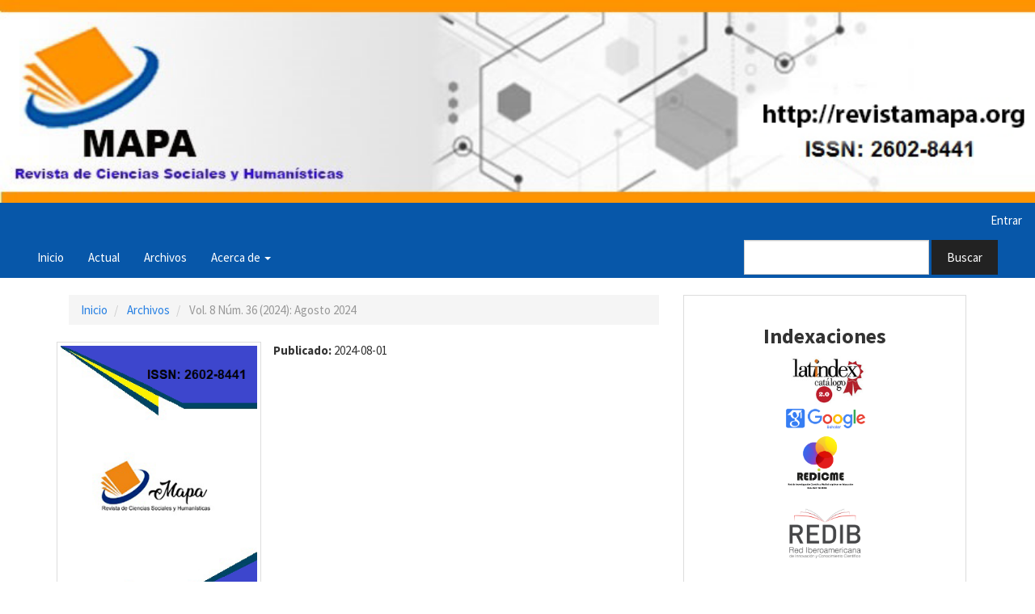

--- FILE ---
content_type: text/html; charset=utf-8
request_url: https://revistamapa.org/index.php/es/issue/view/51
body_size: 4921
content:

	
<!DOCTYPE html>
<html lang="es-ES" xml:lang="es-ES">
<head>
	<meta charset="utf-8">
	<meta name="viewport" content="width=device-width, initial-scale=1.0">
	<title>
		Vol. 8 Núm. 36 (2024): Agosto 2024
							| Revista Mapa
			</title>

	
<meta name="generator" content="Open Journal Systems 3.2.1.4">
<link rel="alternate" type="application/atom+xml" href="https://revistamapa.org/index.php/es/gateway/plugin/WebFeedGatewayPlugin/atom">
<link rel="alternate" type="application/rdf+xml" href="https://revistamapa.org/index.php/es/gateway/plugin/WebFeedGatewayPlugin/rss">
<link rel="alternate" type="application/rss+xml" href="https://revistamapa.org/index.php/es/gateway/plugin/WebFeedGatewayPlugin/rss2">
	<link rel="stylesheet" href="https://revistamapa.org/index.php/es/$$$call$$$/page/page/css?name=bootstrapTheme-cosmo" type="text/css" /><link rel="stylesheet" href="https://revistamapa.org/plugins/generic/orcidProfile/css/orcidProfile.css?v=3.2.1.4" type="text/css" /><link rel="stylesheet" href="https://revistamapa.org/public/journals/1/styleSheet.css?v=3.2.1.4" type="text/css" />
</head>
<body class="pkp_page_issue pkp_op_view">
	<div class="pkp_structure_page">

		<nav id="accessibility-nav" class="sr-only" role="navigation" aria-label="Salto rápido al contenido de la página">
			<ul>
			  <li><a href="#main-navigation">Navegación principal</a></li>
			  <li><a href="#main-content">Contenido principal</a></li>
			  <li><a href="#sidebar">Barra lateral</a></li>
			</ul>
		</nav>
  <img src="http://www.revistamapa.org/files/logo_mapa2021.png" width="100%">
				<header class="navbar navbar-default" id="headerNavigationContainer" role="banner">

						<div class="container-fluid">
				<div class="row">
					<nav aria-label="Navegación del usuario">
							<ul id="navigationUser" class="nav nav-pills tab-list pull-right">
																					<li class="">
				<a href="https://revistamapa.org/index.php/es/login">
					Entrar
									</a>
							</li>
										</ul>

					</nav>
				</div><!-- .row -->
			</div><!-- .container-fluid -->

			<div class="container-fluid">

				<div class="navbar-header">

										<button type="button" class="navbar-toggle collapsed" data-toggle="collapse" data-target="#nav-menu" aria-expanded="false" aria-controls="nav-menu">
						<span class="sr-only">Toggle navigation</span>
						<span class="icon-bar"></span>
						<span class="icon-bar"></span>
						<span class="icon-bar"></span>
					</button>

																<div class="site-name">
																								<a href="															https://revistamapa.org/index.php/index
													" class="navbar-brand">Revista Mapa</a>
																	</div>
					
				</div>

								
									<nav id="nav-menu" class="navbar-collapse collapse" aria-label="Navegación del sitio">
																		<ul id="main-navigation" class="nav navbar-nav">
														<li class="">
				<a href="https://www.revistamapa.org/index.php/es/">
					Inicio
									</a>
							</li>
														<li class="">
				<a href="https://revistamapa.org/index.php/es/issue/current">
					Actual
									</a>
							</li>
														<li class="">
				<a href="https://revistamapa.org/index.php/es/issue/archive">
					Archivos
									</a>
							</li>
																												<li class=" dropdown">
				<a href="https://revistamapa.org/index.php/es/about" class="dropdown-toggle" data-toggle="dropdown" role="button" aria-haspopup="true" aria-expanded="false">
					Acerca de
											<span class="caret"></span>
									</a>
									<ul class="dropdown-menu ">
																					<li class="">
									<a href="https://revistamapa.org/index.php/es/about">
										Sobre la revista
									</a>
								</li>
																												<li class="">
									<a href="https://revistamapa.org/index.php/es/about/submissions">
										Envíos
									</a>
								</li>
																												<li class="">
									<a href="https://revistamapa.org/index.php/es/about/editorialTeam">
										Equipo editorial
									</a>
								</li>
																												<li class="">
									<a href="https://revistamapa.org/index.php/es/about/privacy">
										Declaración de privacidad
									</a>
								</li>
																												<li class="">
									<a href="https://revistamapa.org/index.php/es/about/contact">
										Contacto
									</a>
								</li>
																		</ul>
							</li>
			</ul>

				

																			<div class="pull-md-right">
								<form class="navbar-form navbar-left" role="search" method="post" action="https://revistamapa.org/index.php/es/search/search">
  <div class="form-group">
    <input class="form-control" name="query" value="" type="text" aria-label="Búsqueda" placeholder="">
  </div>
  <button type="submit" class="btn btn-default">Buscar</button>
</form>
							</div>
											</nav>
				
			</div><!-- .pkp_head_wrapper -->
		</header><!-- .pkp_structure_head -->

				<div class="pkp_structure_content container">
			<main class="pkp_structure_main col-xs-12 col-sm-10 col-md-8" role="main">

<div id="main-content" class="page page_issue">

				<nav class="cmp_breadcrumbs" role="navigation" aria-label="Usted está aquí:">
	<ol class="breadcrumb">
		<li>
			<a href="https://revistamapa.org/index.php/es/index">
				Inicio
			</a>
		</li>
		<li>
			<a href="https://revistamapa.org/index.php/es/issue/archive">
				Archivos
			</a>
		</li>
		<li class="active">
							Vol. 8 Núm. 36 (2024): Agosto 2024
					</li>
	</ol>
</nav>
		<div class="issue-toc">

		
		<div class="heading row">
		
												<div class="thumbnail col-md-4">
				<a class="cover" href="https://revistamapa.org/index.php/es/issue/view/51">
					<img class="img-responsive" src="https://revistamapa.org/public/journals/1/cover_issue_51_es_ES.png" alt="">
				</a>
			</div>
		
		<div class="issue-details col-md-8">

			
																										
										<p class="published">
					<strong>
						Publicado:
					</strong>
					2024-08-01
				</p>
					</div>
	</div>

		
		<div class="sections">
					<section class="section">
															<div class="page-header">
							<h2>
								<small>Artículos</small>
							</h2>
						</div>
										<div class="media-list">
														
<div class="article-summary media">
	
	<div class="media-body">
		<h3 class="media-heading">
			<a href="https://revistamapa.org/index.php/es/article/view/456">
				El diseño universal del aprendizaje en la Facultad Preparatoria de Ciencias Médicas La Habana
							</a>
		</h3>

		
							<div class="meta">
											<div class="authors">
							Caridad  Hernández Castillo, Glenn  Hernández Rodríguez, Jacmel  López Pérez 
						</div>
									</div>
			
						
		
					<div class="btn-group" role="group">
																																																									
	
		

<a class="galley-link btn btn-primary file" role="button" href="https://revistamapa.org/index.php/es/article/view/456/717">

		
	HTML

	</a>
																																																									
	
		

<a class="galley-link btn btn-primary pdf" role="button" href="https://revistamapa.org/index.php/es/article/view/456/718">

		
	PDF

	</a>
							</div>
			</div>

	
</div><!-- .article-summary -->
														
<div class="article-summary media">
	
	<div class="media-body">
		<h3 class="media-heading">
			<a href="https://revistamapa.org/index.php/es/article/view/457">
				Impacto de los parásitos gastrointestinales en la salud animal y pública
							</a>
		</h3>

		
							<div class="meta">
											<div class="authors">
							Roberto  Coello Peralta, María de Lourdes  Salazar, Xavier  Rodríguez Burnham, Sandra  Parra Guayasamin
						</div>
									</div>
			
						
		
					<div class="btn-group" role="group">
																																																									
	
		

<a class="galley-link btn btn-primary pdf" role="button" href="https://revistamapa.org/index.php/es/article/view/457/720">

		
	PDF

	</a>
																																																									
	
		

<a class="galley-link btn btn-primary file" role="button" href="https://revistamapa.org/index.php/es/article/view/457/719">

		
	HTML

	</a>
							</div>
			</div>

	
</div><!-- .article-summary -->
														
<div class="article-summary media">
	
	<div class="media-body">
		<h3 class="media-heading">
			<a href="https://revistamapa.org/index.php/es/article/view/458">
				Estrategias metodológicas para la comunicación oral en clase mediado por herramientas digitales
							</a>
		</h3>

		
							<div class="meta">
											<div class="authors">
							Jimmy Mauricio  Mazzini Borbor, Elsa Katherine  Ortiz García, Roger  Martínez Isaac , Roberto  Milanés Gómez
						</div>
									</div>
			
						
		
					<div class="btn-group" role="group">
																																																									
	
		

<a class="galley-link btn btn-primary file" role="button" href="https://revistamapa.org/index.php/es/article/view/458/721">

		
	HTML

	</a>
																																																									
	
		

<a class="galley-link btn btn-primary pdf" role="button" href="https://revistamapa.org/index.php/es/article/view/458/722">

		
	PDF

	</a>
							</div>
			</div>

	
</div><!-- .article-summary -->
														
<div class="article-summary media">
	
	<div class="media-body">
		<h3 class="media-heading">
			<a href="https://revistamapa.org/index.php/es/article/view/459">
				Herramientas Digitales para fomentar la comprensión lectora en clases asistidas para estudiantes de Segundo de Bachillerato
							</a>
		</h3>

		
							<div class="meta">
											<div class="authors">
							Franklin Obidio  Cabay Suárez, Nancy Janette  Heredia Cali, Sofía Haydeé Jácome Encalada, Tatiana  Tapia Bastidas
						</div>
									</div>
			
						
		
					<div class="btn-group" role="group">
																																																									
	
		

<a class="galley-link btn btn-primary file" role="button" href="https://revistamapa.org/index.php/es/article/view/459/723">

		
	HTML

	</a>
																																																									
	
		

<a class="galley-link btn btn-primary pdf" role="button" href="https://revistamapa.org/index.php/es/article/view/459/724">

		
	PDF

	</a>
							</div>
			</div>

	
</div><!-- .article-summary -->
														
<div class="article-summary media">
	
	<div class="media-body">
		<h3 class="media-heading">
			<a href="https://revistamapa.org/index.php/es/article/view/460">
				Una estrategia psicopedagógica para el acompañamiento docente a estudiantes con necesidades educativas especiales
							</a>
		</h3>

		
							<div class="meta">
											<div class="authors">
							Lady Johanna  Calvas Gómez, Pedro Antonio  Cedeño Salazar, Luis Amando  Seis Mendoza
						</div>
									</div>
			
						
		
					<div class="btn-group" role="group">
																																																									
	
		

<a class="galley-link btn btn-primary file" role="button" href="https://revistamapa.org/index.php/es/article/view/460/725">

		
	HTML

	</a>
																																																									
	
		

<a class="galley-link btn btn-primary pdf" role="button" href="https://revistamapa.org/index.php/es/article/view/460/726">

		
	PDF

	</a>
							</div>
			</div>

	
</div><!-- .article-summary -->
														
<div class="article-summary media">
	
	<div class="media-body">
		<h3 class="media-heading">
			<a href="https://revistamapa.org/index.php/es/article/view/461">
				Praxis interactiva en el uso de plataformas tecnológicas de gamificación, para fomentar el aprendizaje en estudiantes universitarios
							</a>
		</h3>

		
							<div class="meta">
											<div class="authors">
							Teresa  Santamaria López, Imelda  Troya Morejón, Denisse  Salcedo Aparicio
						</div>
									</div>
			
						
		
					<div class="btn-group" role="group">
																																																									
	
		

<a class="galley-link btn btn-primary file" role="button" href="https://revistamapa.org/index.php/es/article/view/461/727">

		
	HTML

	</a>
																																																									
	
		

<a class="galley-link btn btn-primary pdf" role="button" href="https://revistamapa.org/index.php/es/article/view/461/728">

		
	PDF

	</a>
							</div>
			</div>

	
</div><!-- .article-summary -->
														
<div class="article-summary media">
	
	<div class="media-body">
		<h3 class="media-heading">
			<a href="https://revistamapa.org/index.php/es/article/view/463">
				Tecnología educativa y brecha digital: Rol de institutos en reducción de desigualdades en zonas rurales
							</a>
		</h3>

		
							<div class="meta">
											<div class="authors">
							Laura  Preciado, Elena  Gallegos Zurita, José Luis  Rendón
						</div>
									</div>
			
						
		
					<div class="btn-group" role="group">
																																																									
	
		

<a class="galley-link btn btn-primary file" role="button" href="https://revistamapa.org/index.php/es/article/view/463/729">

		
	HTML

	</a>
																																																									
	
		

<a class="galley-link btn btn-primary pdf" role="button" href="https://revistamapa.org/index.php/es/article/view/463/730">

		
	PDF

	</a>
							</div>
			</div>

	
</div><!-- .article-summary -->
														
<div class="article-summary media">
	
	<div class="media-body">
		<h3 class="media-heading">
			<a href="https://revistamapa.org/index.php/es/article/view/464">
				Perspectiva histórica de las exportaciones petroleras y no petroleras: una medición del impacto en el PIB del Ecuador periodo (2012-2023)
							</a>
		</h3>

		
							<div class="meta">
											<div class="authors">
							Jonathan Ernesto  Mora Guerrero, Freddy Eladio  Torres Matamoros, Kevin Eduardo  Rojas Obando
						</div>
									</div>
			
						
		
					<div class="btn-group" role="group">
																																																									
	
		

<a class="galley-link btn btn-primary file" role="button" href="https://revistamapa.org/index.php/es/article/view/464/731">

		
	HTML

	</a>
																																																									
	
		

<a class="galley-link btn btn-primary pdf" role="button" href="https://revistamapa.org/index.php/es/article/view/464/732">

		
	PDF

	</a>
							</div>
			</div>

	
</div><!-- .article-summary -->
														
<div class="article-summary media">
	
	<div class="media-body">
		<h3 class="media-heading">
			<a href="https://revistamapa.org/index.php/es/article/view/465">
				Estrategia didáctica para la enseñanza del módulo formativo tren de rodaje en Electromecánica
							</a>
		</h3>

		
							<div class="meta">
											<div class="authors">
							Jimpson J.  Rendón Pérez, Alejandro Reigosa Lara, Roberto  Milanés Gómez
						</div>
									</div>
			
						
		
					<div class="btn-group" role="group">
																																																									
	
		

<a class="galley-link btn btn-primary file" role="button" href="https://revistamapa.org/index.php/es/article/view/465/733">

		
	HTML

	</a>
																																																									
	
		

<a class="galley-link btn btn-primary pdf" role="button" href="https://revistamapa.org/index.php/es/article/view/465/734">

		
	PDF

	</a>
							</div>
			</div>

	
</div><!-- .article-summary -->
														
<div class="article-summary media">
	
	<div class="media-body">
		<h3 class="media-heading">
			<a href="https://revistamapa.org/index.php/es/article/view/466">
				La relación escuela-familia en el proceso formativo de los estudiantes de cuarto grado de la escuela de educación básica Ingapirca 2023 – 2024
							</a>
		</h3>

		
							<div class="meta">
											<div class="authors">
							Angela María García Alarcón, Beatriz del Rosario  Peña Ordóñez, Alina  Rodríguez Morales, Wilber  Ortiz Aguilar
						</div>
									</div>
			
						
		
					<div class="btn-group" role="group">
																																																									
	
		

<a class="galley-link btn btn-primary file" role="button" href="https://revistamapa.org/index.php/es/article/view/466/735">

		
	HTML

	</a>
																																																									
	
		

<a class="galley-link btn btn-primary pdf" role="button" href="https://revistamapa.org/index.php/es/article/view/466/736">

		
	PDF

	</a>
							</div>
			</div>

	
</div><!-- .article-summary -->
														
<div class="article-summary media">
	
	<div class="media-body">
		<h3 class="media-heading">
			<a href="https://revistamapa.org/index.php/es/article/view/467">
				Influencia de la motricidad fina en el desarrollo de las habilidades de escritura para niños con Trastorno del Espectro Autista
							</a>
		</h3>

		
							<div class="meta">
											<div class="authors">
							Rosa Livia  Ayala Aguilera, Marcia Marjorie Saraguayo Minda, Rudy  García Cobas
						</div>
									</div>
			
						
		
					<div class="btn-group" role="group">
																																																									
	
		

<a class="galley-link btn btn-primary file" role="button" href="https://revistamapa.org/index.php/es/article/view/467/737">

		
	HTML

	</a>
																																																									
	
		

<a class="galley-link btn btn-primary pdf" role="button" href="https://revistamapa.org/index.php/es/article/view/467/738">

		
	PDF

	</a>
							</div>
			</div>

	
</div><!-- .article-summary -->
														
<div class="article-summary media">
	
	<div class="media-body">
		<h3 class="media-heading">
			<a href="https://revistamapa.org/index.php/es/article/view/524">
				El pensamiento crítico en el proceso formativo de los estudiantes de noveno grado de la unidad Educativa Luis Alfredo Noboa Icaza, 2023-2024
							</a>
		</h3>

		
							<div class="meta">
											<div class="authors">
							Sonia Alexandra  Chele Macias, Germania de Jesús  Palacio Pauta, Alina  Rodríguez Morales, Wilber  Ortiz Aguilar
						</div>
									</div>
			
						
		
					<div class="btn-group" role="group">
																																																									
	
		

<a class="galley-link btn btn-primary file" role="button" href="https://revistamapa.org/index.php/es/article/view/524/850">

		
	HTML

	</a>
																																																									
	
		

<a class="galley-link btn btn-primary pdf" role="button" href="https://revistamapa.org/index.php/es/article/view/524/851">

		
	PDF

	</a>
							</div>
			</div>

	
</div><!-- .article-summary -->
											</div>
							</section>
			</div><!-- .sections -->
</div><!-- .issue-toc -->
	
</div>

	</main>

									<aside id="sidebar" class="pkp_structure_sidebar left col-xs-12 col-sm-2 col-md-4" role="complementary" aria-label="Barra lateral">
				 
<div class="pkp_block block_custom" id="customblock-Indexaciones">
	<div class="content">
		<center>
<h3><strong>Indexaciones</strong></h3>
<p><img src="http://www.revistamapa.org/files/LatinIndex.jpg" width="105"> <br><img src="http://www.revistamapa.org/files/google-scholar.png" width="105"><br><img src="http://www.revistamapa.org/files/logoFINAL.png" width="105"> <br><img src="http://www.revistamapa.org/files/redib-logo.jpg" width="105"></p>
</center>
	</div>
</div>
<div class="pkp_block block_custom" id="customblock-Estadisticas">
	<div class="content">
		<p><strong>Estadisticas</strong></p>
<p><iframe src="https://www.revistaespirales.com/piwik/index.php?module=Widgetize&amp;action=iframe&amp;forceView=1&amp;viewDataTable=graphEvolution&amp;widget=1&amp;moduleToWidgetize=VisitsSummary&amp;actionToWidgetize=getEvolutionGraph&amp;idSite=2&amp;period=day&amp;date=yesterday&amp;disableLink=1&amp;widget=1&amp;token_auth=efc916beae148519dd7bbcbe73a1d84f" width="100%" height="350" frameborder="0" marginwidth="0" marginheight="0" scrolling="no"></iframe></p>
	</div>
</div>
<div class="pkp_block block_information">
	<h2 class="title">Información</h2>
	<div class="content">
		<ul>
							<li>
					<a href="https://revistamapa.org/index.php/es/information/readers">
						Para lectores/as
					</a>
				</li>
										<li>
					<a href="https://revistamapa.org/index.php/es/information/authors">
						Para autores/as
					</a>
				</li>
										<li>
					<a href="https://revistamapa.org/index.php/es/information/librarians">
						Para bibliotecarios/as
					</a>
				</li>
					</ul>
	</div>
</div>
<div class="pkp_block block_developed_by">
	<h2 class="pkp_screen_reader">
		Desarrollado por
	</h2>

	<div class="content">
		<a href="http://pkp.sfu.ca/ojs/">
			Open Journal Systems
		</a>
	</div>
</div>
<div class="pkp_block block_language">
	<h2 class="title">
		Idioma
	</h2>

	<div class="content">
		<ul>
							<li class="locale_en_US" lang="en-US">
					<a href="https://revistamapa.org/index.php/es/user/setLocale/en_US?source=%2Findex.php%2Fes%2Fissue%2Fview%2F51">
						English
					</a>
				</li>
							<li class="locale_fr_FR" lang="fr-FR">
					<a href="https://revistamapa.org/index.php/es/user/setLocale/fr_FR?source=%2Findex.php%2Fes%2Fissue%2Fview%2F51">
						Français (France)
					</a>
				</li>
							<li class="locale_es_ES current" lang="es-ES">
					<a href="https://revistamapa.org/index.php/es/user/setLocale/es_ES?source=%2Findex.php%2Fes%2Fissue%2Fview%2F51">
						Español (España)
					</a>
				</li>
					</ul>
	</div>
</div><!-- .block_language -->
<div class="pkp_block block_make_submission">
	<h2 class="pkp_screen_reader">
		Enviar un artículo
	</h2>

	<div class="content">
		<a class="block_make_submission_link" href="https://revistamapa.org/index.php/es/about/submissions">
			Enviar un artículo
		</a>
	</div>
</div>

			</aside><!-- pkp_sidebar.left -->
				</div><!-- pkp_structure_content -->

	<footer class="footer" role="contentinfo">

		<div class="container">

			<div class="row">
			<div class="col-md-4">
			    <img src="http://revistamapa.org/files/revistaMapaOrg.png" width="100px">
			</div>
			<div class="col-md-4">
			    
			</div>
			<div class="col-md-4">
			  
			</div>

			</div> <!-- .row -->
		</div><!-- .container -->
	</footer>
</div><!-- pkp_structure_page -->

<!-- Start of txt.me widget code -->
<script src="https://v2.txt.me/livechat/js/wrapper/8b5e6b6e9907408dab77a70527d1cec6" async></script>
<noscript><a href="https://txt.me/reviews/8b5e6b6e9907408dab77a70527d1cec6" rel="nofollow">Rate Revista Mapa customer support</a>, powered by <a href="https://txt.me" rel="noopener nofollow" target="_blank">txt.me</a></noscript>
<!-- End of txt.me widget code -->


<script src="//ajax.googleapis.com/ajax/libs/jquery/3.3.1/jquery.min.js?v=3.2.1.4" type="text/javascript"></script><script src="//ajax.googleapis.com/ajax/libs/jqueryui/1.12.0/jquery-ui.min.js?v=3.2.1.4" type="text/javascript"></script><script src="https://revistamapa.org/lib/pkp/js/lib/jquery/plugins/jquery.tag-it.js?v=3.2.1.4" type="text/javascript"></script><script src="https://revistamapa.org/plugins/themes/bootstrap3/bootstrap/js/bootstrap.min.js?v=3.2.1.4" type="text/javascript"></script><script type="text/javascript">			var _paq = _paq || [];
			  _paq.push(['trackPageView']);
			  _paq.push(['enableLinkTracking']);
			  (function() {
			    var u="//revistaespirales.com/piwik/";
			    _paq.push(['setTrackerUrl', u+'piwik.php']);
			    _paq.push(['setSiteId', 2]);
			    _paq.push(['setDocumentTitle', "es"]);
			    var d=document, g=d.createElement('script'), s=d.getElementsByTagName('script')[0];
			    g.type='text/javascript'; g.async=true; g.defer=true; g.src=u+'piwik.js'; s.parentNode.insertBefore(g,s);
			  })();</script>


</body>
</html>


--- FILE ---
content_type: text/html; charset=utf-8
request_url: https://www.revistaespirales.com/piwik/index.php?module=Widgetize&action=iframe&forceView=1&viewDataTable=graphEvolution&widget=1&moduleToWidgetize=VisitsSummary&actionToWidgetize=getEvolutionGraph&idSite=2&period=day&date=yesterday&disableLink=1&widget=1&token_auth=efc916beae148519dd7bbcbe73a1d84f
body_size: 15297
content:
<!DOCTYPE html>
<html id="ng-app" ng-app="piwikApp">
    <head>
        <meta charset="utf-8">
        <meta name="robots" content="noindex,nofollow"><script type="text/javascript">
    var piwik = {};
    piwik.token_auth = "efc916beae148519dd7bbcbe73a1d84f";
    piwik.piwik_url = "https://www.revistaespirales.com/piwik/";
    piwik.cacheBuster = "24c179c4539ca8bc87614e8eb8f2f0b0";piwik.timezoneOffset =-18000;
    piwik.numbers = {
        patternNumber: "#,##0.###",
        patternPercent: "#,##0 %",
        patternCurrency: "#,##0.00 ¤",
        symbolPlus: "+",
        symbolMinus: "-",
        symbolPercent: "%",
        symbolGroup: ".",
        symbolDecimal: ","
    };piwik.userLogin = "revistamapa";piwik.idSite = "2";piwik.siteName = "Revista\x20Mapa";piwik.siteMainUrl = "https\x3A\x2F\x2Frevistamapa.org";piwik.period = "day";    piwik.currentDateString = "2026-01-31";    piwik.startDateString = "2026-01-31";
    piwik.endDateString = "2026-01-31";
    piwik.minDateYear =2019;
    piwik.minDateMonth = parseInt("05", 10);
    piwik.minDateDay = parseInt("25", 10);
    piwik.maxDateYear =2026;
    piwik.maxDateMonth = parseInt("02", 10);
    piwik.maxDateDay = parseInt("01", 10);piwik.language = "es";
    piwik.hasSuperUserAccess =0;
    piwik.userCapabilities =[];
    piwik.config = {};    piwik.config ={"action_url_category_delimiter":"\/","action_title_category_delimiter":"\/","autocomplete_min_sites":5,"datatable_export_range_as_day":"rss","datatable_row_limits":["5","10","25","50","100","250","500","-1"],"are_ads_enabled":true};piwik.hasServerDetectedHttps = true;
piwik.languageName = 'Español';
</script>
        <!--[if lt IE 9]>
        <script language="javascript" type="text/javascript" src="libs/jqplot/excanvas.min.js"></script>
        <![endif]--><link rel="stylesheet" type="text/css" href="index.php?module=Proxy&amp;action=getCss&amp;cb=ad2e06ed4c705a7cf956a3a1f64b3c5b" />
<script type="text/javascript">
var translations = {"CorePluginsAdmin_NoZipFileSelected":"Por favor selecciona un archivo ZIP.","CorePluginsAdmin_NoPluginSettings":"No hay ajustes para este complemento que puedan ser configurados","CoreAdminHome_PluginSettingsIntro":"Aqu\u00ed puede cambiar la configuraci\u00f3n de los siguientes complementos de terceros:","CoreAdminHome_PluginSettingsSaveSuccess":"Ajustes del complemento actualizado.","General_Save":"Guardar","CoreAdminHome_ProtocolNotDetectedCorrectly":"Actualmente est\u00e1s usando Matomo solo puede detectar una conexi\u00f3n insegura en el servidor.","CoreAdminHome_ProtocolNotDetectedCorrectlySolution":"Para asegurarse que Matomo peticiona y satisface de manera segura su contenido a trav\u00e9s de HTTPS, puede modificar su archivo %1$s o configurar los datos de su proxy o puede agregar la siguiente l\u00ednea %2$s bajo la secci\u00f3n %3$s. %4$sAprenda m\u00e1s%5$s","CoreAdminHome_SettingsSaveSuccess":"Ajustes actualizados.","UserCountryMap_None":"Ninguno","General_Export":"Exportar","General_InvalidDateRange":"Rango de fecha inv\u00e1lido, por favor int\u00e9ntelo nuevamente","General_Loading":"Cargando...","General_Show":"mostrar","General_Remove":"Quitar","General_Hide":"ocultar","General_Website":"Sitio de internet","General_RowsToDisplay":"Filas a mostrar","Intl_Year_Short":"a","General_MultiSitesSummary":"Todos los sitios de internet","General_SearchNoResults":"Sin resultados","CoreHome_ChooseX":"Elige %1$s","CoreHome_ClickToSeeFullInformation":"Haz clic para ver la informaci\u00f3n completa","CoreHome_YouAreUsingTheLatestVersion":"\u00a1Est\u00e1 utilizando la \u00faltima versi\u00f3n de Matomo!","CoreHome_IncludeRowsWithLowPopulation":"Las filas con baja poblaci\u00f3n est\u00e1n ocultas %s Mostrar todas las filas","CoreHome_ExcludeRowsWithLowPopulation":"Mostrar todas las filas %s Excluir baja poblaci\u00f3n","CoreHome_DataTableIncludeAggregateRows":"Filas agregadas est\u00e1n ocultas %s Mostrarlas","CoreHome_DataTableExcludeAggregateRows":"Mostrar filas acumuladas %s Ocultarlas","CoreHome_Default":"predeterminado","CoreHome_PageOf":"%1$s de %2$s","CoreHome_FormatMetrics":"Formato de m\u00e9tricas","CoreHome_ShowExportUrl":"Mostrar URL de exportaci\u00f3n","CoreHome_HideExportUrl":"Ocultar URL de exportaci\u00f3n","CoreHome_FlattenDataTable":"Este reporte es jer\u00e1rquico %s Hazlo plano","CoreHome_UnFlattenDataTable":"Este informe es plano %s Hazlo jer\u00e1rquico","CoreHome_ExternalHelp":"Ayuda (se abre en una nueva pesta\u00f1a)","CoreHome_ClickToEditX":"Clic para editar %s","CoreHome_Menu":"Men\u00fa","SitesManager_NotFound":"Ning\u00fan sitio de internet encontrado","Annotations_ViewAndAddAnnotations":"Ver y a\u00f1adir anotaciones para %s...","General_RowEvolutionRowActionTooltipTitle":"Abrir fila Evoluci\u00f3n","General_RowEvolutionRowActionTooltip":"Observe como las m\u00e9tricas de esta fila se modificaron en el tiempo.","Annotations_IconDesc":"Ver las notas en este rango de fechas.","Annotations_IconDescHideNotes":"Ocultar las notas en este rango de fechas.","Annotations_HideAnnotationsFor":"Ocultar anotaciones para %s...","General_LoadingPopover":"Cargando %s...","General_LoadingPopoverFor":"Cargando %s por","Intl_Month_Short_StandAlone_1":"Ene.","Intl_Month_Short_StandAlone_2":"Feb.","Intl_Month_Short_StandAlone_3":"Mar.","Intl_Month_Short_StandAlone_4":"Abr.","Intl_Month_Short_StandAlone_5":"May.","Intl_Month_Short_StandAlone_6":"Jun.","Intl_Month_Short_StandAlone_7":"Jul.","Intl_Month_Short_StandAlone_8":"Ago.","Intl_Month_Short_StandAlone_9":"Sept.","Intl_Month_Short_StandAlone_10":"Oct.","Intl_Month_Short_StandAlone_11":"Nov.","Intl_Month_Short_StandAlone_12":"Dic.","Intl_Month_Long_StandAlone_1":"Enero","Intl_Month_Long_StandAlone_2":"Febrero","Intl_Month_Long_StandAlone_3":"Marzo","Intl_Month_Long_StandAlone_4":"Abril","Intl_Month_Long_StandAlone_5":"Mayo","Intl_Month_Long_StandAlone_6":"Junio","Intl_Month_Long_StandAlone_7":"Julio","Intl_Month_Long_StandAlone_8":"Agosto","Intl_Month_Long_StandAlone_9":"Septiembre","Intl_Month_Long_StandAlone_10":"Octubre","Intl_Month_Long_StandAlone_11":"Noviembre","Intl_Month_Long_StandAlone_12":"Diciembre","Intl_Day_Short_StandAlone_1":"Lun.","Intl_Day_Short_StandAlone_2":"Mar.","Intl_Day_Short_StandAlone_3":"Mi\u00e9.","Intl_Day_Short_StandAlone_4":"Jue.","Intl_Day_Short_StandAlone_5":"Vie.","Intl_Day_Short_StandAlone_6":"S\u00e1b.","Intl_Day_Short_StandAlone_7":"Dom.","Intl_Day_Long_StandAlone_1":"Lunes","Intl_Day_Long_StandAlone_2":"Martes","Intl_Day_Long_StandAlone_3":"Mi\u00e9rcoles","Intl_Day_Long_StandAlone_4":"Jueves","Intl_Day_Long_StandAlone_5":"Viernes","Intl_Day_Long_StandAlone_6":"S\u00e1bado","Intl_Day_Long_StandAlone_7":"Domingo","Intl_Day_Min_StandAlone_1":"LU","Intl_Day_Min_StandAlone_2":"MA","Intl_Day_Min_StandAlone_3":"MI","Intl_Day_Min_StandAlone_4":"JU","Intl_Day_Min_StandAlone_5":"VI","Intl_Day_Min_StandAlone_6":"SA","Intl_Day_Min_StandAlone_7":"DO","Intl_PeriodDay":"d\u00eda","Intl_PeriodWeek":"semana","Intl_PeriodMonth":"mes","Intl_PeriodYear":"a\u00f1o","General_DateRangeInPeriodList":"Rango de fecha","General_And":"y","General_All":"Todo","General_Search":"Buscar","General_Clear":"Quitar","General_MoreDetails":"M\u00e1s detalles","General_Help":"Ayuda","General_Id":"Id","General_Name":"Nombre","General_JsTrackingTag":"C\u00f3digo de seguimiento JavaScript","General_Yes":"S\u00ed","General_No":"No","General_Edit":"Editar","General_Delete":"Borrar","General_Default":"Predeterminado","General_LoadingData":"Cargando datos...","General_Error":"Error","General_ErrorRequest":"Oops... hubo un problema durante la petici\u00f3n. Tal vez el servidor tuvo un problema temporal, o tal vez pidi\u00f3 un informe con demasiada informaci\u00f3n. Por favor vuelva a intentarlo. Si el error ocurre repetidamente, %1$scont\u00e1cte con su administrador Matomo%2$s para ayudarlo.","General_YourChangesHaveBeenSaved":"Se han guardado los cambios.","General_LearnMore":"%1$saprender m\u00e1s%2$s","General_ChooseDate":"Elige la fecha, actualmente la fecha seleccionada es: %s","General_ReadThisToLearnMore":"%1$sLeer esto para aprender m\u00e1s.%2$s","CoreHome_UndoPivotBySubtable":"Este informe ha sido girado %s Deshacer giro","CoreHome_PivotBySubtable":"Este informe no est\u00e1 girado %1$s Girarlo sobre %2$s","CoreHome_NoSuchPage":"Esta p\u00e1gina no existe","CoreHome_QuickAccessTitle":"Buscar por %s. Utilice las teclas del cursor para navegar a trav\u00e9s de los resultados. Atajo de teclado: Click 'f' para buscar.","CoreHome_Segments":"Segmentos","CoreHome_MenuEntries":"Opciones de men\u00fa","SitesManager_Sites":"Sitios de internet","CoreHome_MainNavigation":"Men\u00fa principal de navegaci\u00f3n","CoreHome_ChangeCurrentWebsite":"Elige un sitio web, actualmente el sitio web seleccionado es: %s","General_CreatedByUser":"Creado por %s","General_DateRangeFromTo":"Desde %1$s a %2$s","General_DateRangeFrom":"Desde","General_DateRangeTo":"A","General_DoubleClickToChangePeriod":"Doble clic para aplicar este per\u00edodo.","General_Apply":"Aplicar","General_Period":"Periodo","CoreHome_EnterZenMode":"Ingresar al modo Zen (ocultar los men\u00fas)","CoreHome_ExitZenMode":"Salir de modo Zen (mostrar men\u00fas)","CoreHome_ShortcutZenMode":"para modo Zen","CoreHome_ShortcutSegmentSelector":"para abrir el selector Segmento","CoreHome_ShortcutWebsiteSelector":"para abrir el selector Sitio web","CoreHome_ShortcutCalendar":"para abrir calendario (d significa Date)","CoreHome_ShortcutSearch":"para ejecutar la b\u00fasqueda (f significa Find)","CoreHome_ShortcutHelp":"para mostrar esta ayuda","CoreHome_StandardReport":"Informe est\u00e1ndar","CoreHome_ReportWithMetadata":"Informe con metadata","CoreHome_ReportType":"Tipo de informe","CoreHome_RowLimit":"L\u00edmite de fila","CoreHome_ExportFormat":"Formato de exportaci\u00f3n","CoreHome_FlattenReport":"Aplanar informe","CoreHome_CustomLimit":"L\u00edmite personalizado","CoreHome_ExpandSubtables":"Expandir subtablas","CoreHome_HomeShortcut":"Inicio","CoreHome_PageUpShortcutDescription":"para ir a la parte superior de la p\u00e1gina","CoreHome_EndShortcut":"Fin","CoreHome_PageDownShortcutDescription":"para ir a la parte inferior de la p\u00e1gina","CoreHome_MacPageUp":"Fn + flecha izquierda","CoreHome_MacPageDown":"Fn + flecha derecha","General_MetricsToPlot":"M\u00e9tricas a trazar","General_MetricToPlot":"M\u00e9trica a trazar","General_RecordsToPlot":"Registros a trazar","General_SaveImageOnYourComputer":"Para guardar la imagen en su computadora, haz clic derecho en la imagen y selecciona \"Guardar imagen como...\"","General_ExportAsImage":"Exportar como imagen","General_NoDataForGraph":"No hay datos para esta gr\u00e1fica.","General_EvolutionSummaryGeneric":"%1$s en %2$s comparado con %3$s en %4$s. Evoluci\u00f3n: %5$s","Widgetize_OpenInNewWindow":"Abrir en una nueva ventana","Dashboard_LoadingWidget":"Cargando m\u00f3dulo, por favor espere...","General_TransitionsRowActionTooltipTitle":"Transiciones abiertas","General_TransitionsRowActionTooltip":"Vea que hicieron los visitantes antes y despu\u00e9s de observar esta p\u00e1gina","Dashboard_AddPreviewedWidget":"A\u00f1ade el m\u00f3dulo al panel de control","Dashboard_WidgetPreview":"Previsualizaci\u00f3n del reproductor","Dashboard_Maximise":"Maximizar","Dashboard_Minimise":"Minimizar","Dashboard_WidgetNotFound":"Reproductor no encontrado","Dashboard_DashboardCopied":"Actual tablero copiado exitosamente al usuario seleccionado.","Dashboard_Dashboard":"Tablero","Dashboard_RemoveDefaultDashboardNotPossible":"El tablero predeterminado no puede ser eliminado","General_Close":"Cerrar","General_Refresh":"Actualizar","General_ColumnNbVisits":"Visitas","General_ColumnPageviews":"P\u00e1ginas vistas","General_ColumnRevenue":"Ingresos","General_TotalVisitsPageviewsActionsRevenue":"(Total: %1$s visitas, %2$s p\u00e1ginas vistas, %3$s acciones, %4$s ingresos)","General_AllWebsitesDashboard":"Panel de todos los sitios de internet","General_NVisits":"%s visitas","MultiSites_Evolution":"Evoluci\u00f3n","SitesManager_AddSite":"Agregar un nuevo sitio de internet","General_Next":"Siguiente","General_Previous":"Anterior","General_GoTo":"Ir a %s","Dashboard_DashboardOf":"Tablero de %s","Actions_SubmenuSitesearch":"B\u00fasqueda interna","MultiSites_LoadingWebsites":"Cargando sitios de internet","General_Pagination":"%1$s - %2$s de %3$s","General_ClickToSearch":"Clic para buscar","General_NeedMoreHelp":"Necesita m\u00e1s ayuda?","General_Faq":"FAQ","Feedback_CommunityHelp":"Ayuda comunitaria","Feedback_ProfessionalHelp":"Ayuda profesional","Goals_AddGoal":"Agregar objetivo","Goals_AddNewGoal":"Agregar un nuevo objetivo","Goals_UpdateGoal":"Actualizar objetivo","Goals_DeleteGoalConfirm":"\u00bfEst\u00e1 seguro que desea eliminar el objetivo %s?","Goals_Ecommerce":"Comercio Electr\u00f3nico","Goals_Optional":"(opcional)","UserCountry_FatalErrorDuringDownload":"Un error fatal ocurri\u00f3 durante la descarga de este archivo. Puede que sea algo incorrecto en su conexi\u00f3n de internet, con la base de datos GeoIP que descarg\u00f3 o con Matomo. Trate de descargarlo e instalarlo manualmente.","UserCountry_SetupAutomaticUpdatesOfGeoIP":"Configurar actualizaciones autom\u00e1ticas de sus base de datos GeoIP","General_Done":"Hecho","General_Continue":"Continuar","Feedback_ThankYou":"\u00a1Gracias por ayudarnos a hacer Matomo mejor!","Feedback_RateFeatureTitle":"\u00bfTe gusta la funci\u00f3n '%s'? Por favor evaluala y deja un comentario","Feedback_RateFeatureThankYouTitle":"\u00a1Gracias por evaluar '%s'!","Feedback_RateFeatureLeaveMessageLike":"\u00a1Nos alegra que le guste! Por favor h\u00e1ganos saber qu\u00e9 es lo que m\u00e1s le gusta y si hay otras funciones que le gustar\u00eda tener.","Feedback_RateFeatureLeaveMessageDislike":"\u00a1Lamentamos que no le gusta! Por favor h\u00e1ganos saber c\u00f3mo podemos mejorarlo.","Feedback_SendFeedback":"Enviar comentario","Feedback_RateFeatureSendFeedbackInformation":"Su plataforma Matomo nos enviar\u00e1 a nosotros (el Equipo de Matomo) un correo electr\u00f3nico (incluso tu direcci\u00f3n de correo electr\u00f3nico) para que podamos contactarte en caso de que tenga preguntas.","General_Ok":"Aceptar","General_Cancel":"Cancelar","General_OrCancel":"o %1$s Cancelar %2$s","UsersManager_DeleteConfirm":"\u00bfEst\u00e1 seguro que desea eliminar al usuario %s?","UsersManager_ConfirmGrantSuperUserAccess":"\u00bfEst\u00e1s seguro que desea conceder acceso 'Super User' a '%s'? Atenci\u00f3n: el usuario tendr\u00e1 acceso a todos los sitios de internet y podr\u00e1 realizar tareas administrativas.","UsersManager_ConfirmProhibitOtherUsersSuperUserAccess":"\u00bfEst\u00e1 seguro que desea quitar el acceso Super Usuario de '%s'? Este perder\u00e1 todos los permisos y accesos a todos los sitios. Aseg\u00farese de dar acceso a los sitios necesarios despu\u00e9s si es necesario.","UsersManager_ConfirmProhibitMySuperUserAccess":"\u00bf%s, est\u00e1 seguro que desea eliminar su acceso Super Usuario? Perder\u00e1 todos los permisos y accesos a todos los sitios de internet y ser\u00e1 desconectado de Matomo.","UsersManager_ExceptionUserHasViewAccessAlready":"Este usuario ya tiene acceso al sitio web.","UsersManager_ExceptionNoValueForUsernameOrEmail":"Por favor introduce u nombre de usuario o un correo electr\u00f3nico.","UsersManager_GiveUserAccess":"Otorgar acceso a '%1$s' %2$s para %3$s.","UsersManager_PrivAdmin":"Administrador","UsersManager_PrivView":"Ver","UsersManager_RemoveUserAccess":"Retirar acceso a '%1$s' para %2$s.","UsersManager_UserHasPermission":"%1$s actualmente tiene acceso de %2$s para %3$s.","UsersManager_UserHasNoPermission":"%1$s actualmente tiene %2$s para %3$s","UsersManager_PrivNone":"Sin acceso","UsersManager_ManageUsers":"Gestionar usuarios","UsersManager_ManageUsersDesc":"Crear nuevos usuarios o actualizar los actuales. Despu\u00e9s puede asignar permisos aqu\u00ed tambi\u00e9n.","Mobile_NavigationBack":"Atr\u00e1s","UsersManager_AddExistingUser":"Agregar un usuario existente","UsersManager_AddUser":"A\u00f1adir un nuevo usuario","UsersManager_EnterUsernameOrEmail":"Introduce un nombre de usuario o correo electr\u00f3nico","UsersManager_NoAccessWarning":"This user has not been granted access to a website. When they login, they will see an error message. To prevent this, add access to a website below.","UsersManager_BulkActions":"Acciones masivas","UsersManager_SetPermission":"Disponer autorizaci\u00f3n","UsersManager_RolesHelp":"Roles determine what a user can do in Matomo with regard to a specific website. Learn more about the %1$sView%2$s and %3$sAdmin%4$s roles.","UsersManager_Role":"Funci\u00f3n","General_Actions":"Acciones","UsersManager_TheDisplayedWebsitesAreSelected":"The %1$s displayed websites are selected.","UsersManager_ClickToSelectAll":"Clic para selecionar todo %1$s.","UsersManager_AllWebsitesAreSelected":"Todos los sitios web %1$s est\u00e1n seleccionados.","UsersManager_ClickToSelectDisplayedWebsites":"Click to select the %1$s displayed websites.","UsersManager_DeletePermConfirmSingle":"\u00bfEst\u00e1 seguro que desea quitar a %1$s del acceso a %2$s?","UsersManager_DeletePermConfirmMultiple":"\u00bfEst\u00e1 seguro que desea quitar a %1$sdel acceso a estos sitios web %2$s?","UsersManager_ChangePermToSiteConfirmSingle":"\u00bfEst\u00e1 seguro que desea cambiar la funci\u00f3n de %1$s de %2$s a %3$s?","UsersManager_ChangePermToSiteConfirmMultiple":"Are you sure you want to change %1$s's role to the %2$s selected websites to %3$s?","UsersManager_BasicInformation":"Informaci\u00f3n b\u00e1sica","UsersManager_Permissions":"Autorizaciones","UsersManager_RemovePermissions":"Eliminar permisos","UsersManager_FirstSiteInlineHelp":"It is required to give a new user a view role for a website upon creation. If no access is given, the user will see an error when logging in. You can give more permissions after the user is created in the 'Permissions' tab that will appear on the left.","UsersManager_SuperUsersPermissionsNotice":"Super users have admin access to all websites, so there's no need to manage their permissions per website.","UsersManager_SuperUserIntro1":"Super usuarios poseen las m\u00e1ximas autorizaciones. Pueden realizar tareas administrativas tales como agregar nuevos sitios web para monitorear, agregar usuarios, cambiar permisos a usuarios, activar o desactivar complementos e incluso instalar nuevos desde el Marketplace. Puede conceder atributos de Super Usuario a otros usuarios de Divezone aqu\u00ed.","UsersManager_SuperUserIntro2":"Por favor use esta funci\u00f3n cuidadosamente.","UsersManager_HasSuperUserAccess":"Posee acceso de Superusuario","UsersManager_AreYouSure":"Est\u00e1 seguro?","UsersManager_RemoveSuperuserAccessConfirm":"Removing superuser access will leave the user with no permissions (you will have to add them afterwards). Do you wish to continue?","UsersManager_AddSuperuserAccessConfirm":"Giving a user superuser access will allow the user to have full control over Matomo and should be done sparingly. Do you wish to continue?","UsersManager_UserSearch":"Buscar usuario","UsersManager_DeleteUsers":"Eliminar usuarios","UsersManager_FilterByAccess":"Filtrar por acceso","UsersManager_XtoYofN":"%1$s - %2$s de %3$s","UsersManager_Username":"Nombre de usuario","UsersManager_RoleFor":"Funci\u00f3n por","UsersManager_TheDisplayedUsersAreSelected":"The %1$s displayed users are selected.","UsersManager_AllUsersAreSelected":"Todos los usuarios %1$s est\u00e1n seleccionados.","UsersManager_ClickToSelectDisplayedUsers":"Click to select the %1$s displayed users.","UsersManager_DeleteUserConfirmSingle":"Est\u00e1 seguro que desea eliminar %1$s?","UsersManager_DeleteUserConfirmMultiple":"Are you sure you want to delete the %1$s selected users?","UsersManager_DeleteUserPermConfirmSingle":"Are you sure you want to change %1$s's role to %2$s for %3$s?","UsersManager_DeleteUserPermConfirmMultiple":"Are you sure you want to change the %1$s selected users' role to %2$s for %3$s?","UsersManager_AddNewUser":"Agregar nuevo usuario","UsersManager_EditUser":"Modificar usuario","UsersManager_CreateUser":"Crear usuario","UsersManager_SaveBasicInfo":"Guardar informaci\u00f3n b\u00e1sica","UsersManager_Email":"Correo electr\u00f3nico","UsersManager_LastSeen":"\u00daltima visita","UsersManager_SuperUserAccess":"Acceso Superusuario","General_Warning":"Advertencia","General_Add":"Agregar","UsersManager_AreYouSureChangePassword":"\u00bfEst\u00e1 seguyro que desea eliminar la contrase\u00f1a para %s?","General_Note":"Nota","UsersManager_AnonymousUserRoleChangeWarning":"Giving the %1$s user the %2$s role will make this website's data public and available to everyone, even if they do not have a Matomo login.","General_PaginationWithoutTotal":"%1$s - %2$s","SitesManager_OnlyOneSiteAtTime":"Puede editar un sitio de internet a la vez. Por favor guarde o cancele sus modificaciones actuales para el sitio de internet %s.","SitesManager_DeleteConfirm":"\u00bfEst\u00e1 seguro que desea eliminar el sitio de internet %s?","SitesManager_Urls":"URLs","SitesManager_ExcludedIps":"IPs excluidas","SitesManager_ExcludedParameters":"Par\u00e1metros exclu\u00eddos","SitesManager_ExcludedUserAgents":"Agentes de usuario exclu\u00eddos","SitesManager_Timezone":"Zona Horaria","SitesManager_Currency":"Moneda","SitesManager_ShowTrackingTag":"Ver c\u00f3digo de rastreo","SitesManager_AliasUrlHelp":"Se recomienda, pero no es obligatorio, especificar las diferentes URLs que sus visitantes utilizan para acceder a este sitio web. Los alias de las URLs para un sitio de internet no aparecer\u00e1n en el informe Referencias > Informe de sitios de internet. Tenga en cuenta que no es necesario especificar las direcciones URL con y sin 'www' ya que Matomo considera autom\u00e1ticamente ambas.","SitesManager_OnlyMatchedUrlsAllowed":"Solo rastrear visitas y acciones cuando la acci\u00f3n URL comienza con una de las siguientes URLs.","SitesManager_OnlyMatchedUrlsAllowedHelp":"Cuando es habilitado, Matomo solo rastrear\u00e1 acciones internas cuando la URL de la p\u00e1gina es una URL conocida del sitio. Esto evita que la gente genere datos basura en sus anal\u00edticas con direcciones URL de otros sitios.","SitesManager_OnlyMatchedUrlsAllowedHelpExamples":"El dominio y el camino tiene que ser una coincidencia total y cada subdominio v\u00e1lido tiene que especificarse por separado. Por ejemplo, cuando las URLs conocidas son 'http:\/\/example.com\/path' y 'http:\/\/good.example.com', las peticiones de rastreo para 'http:\/\/example.com\/otherpath' o 'http:\/\/bad.example.com' son ignoradas.","SitesManager_KeepURLFragmentsLong":"Mantener fragmentos de la URL de p\u00e1gina cuando se rastrean las URLs de p\u00e1gina","SitesManager_HelpExcludedIpAddresses":"Enter the list of IPs, one per line, that you wish to exclude from being tracked by Matomo. You can use CIDR notation eg. %1$s or you can use wildcards, eg. %2$s or %3$s","SitesManager_ListOfQueryParametersToExclude":"Introduce la lista de par\u00e1metros del \"QueryString\" de la URL, uno por l\u00ednea, para excluirlos de los reportes de URLs de p\u00e1gina. Se soportan expresiones regulares como %s.","SitesManager_PiwikWillAutomaticallyExcludeCommonSessionParameters":"Matomo autom\u00e1ticamente excluir\u00e1 los par\u00e1metros de sesi\u00f3n (%s).","SitesManager_GlobalExcludedUserAgentHelp1":"Ingrese la lista de agentes de usuario exclu\u00eddos de ser rastreados por Matomo.","SitesManager_GlobalListExcludedUserAgents_Desc":"Si la cadena del usuario agente de determinado visitante contiene alguna de las cadenas que ha especificado, el visitante ser\u00e1 excluido de Matomo.","SitesManager_GlobalExcludedUserAgentHelp2":"Puede utilizar esto para excluir algunos bots de ser rastreados.","SitesManager_WebsitesManagement":"Administraci\u00f3n de sitios de internet","SitesManager_MainDescription":"\u00a1Su informe de an\u00e1lisis necesita sitios de internet! Agregue, actualice, elimine sitios y muestre el c\u00f3digo JavaScript a insertar en sus p\u00e1ginas.","SitesManager_YouCurrentlyHaveAccessToNWebsites":"Actualmente posee acceso a %s sitios de internet.","SitesManager_SuperUserAccessCan":"Un usuario con acceso Super Usuario tambi\u00e9n puede %1$s especificar la configuraci\u00f3n global%2$s para nuevos sitios web.","SitesManager_EnableSiteSearch":"Seguimiento de las b\u00fasquedas del sitio habilitado","SitesManager_DisableSiteSearch":"No rastrear b\u00fasquedas del sitio","SitesManager_SearchUseDefault":"Utilizar par\u00e1metros %1$spredeterminados%2$s para b\u00fasquedas en el sitio","SitesManager_SiteSearchUse":"Puede utilizar Matomo para rastrear y obtener un informe que es lo que est\u00e1n buscando sus visitantes en el motor de b\u00fasqueda interno de su sitio de internet.","SitesManager_SearchKeywordLabel":"Par\u00e1metro de pregunta","SitesManager_SearchCategoryLabel":"Par\u00e1metro de categor\u00eda","SitesManager_YourCurrentIpAddressIs":"Su direcci\u00f3n IP actual es %s","SitesManager_SearchKeywordParametersDesc":"Ingrese una lista en un formato del tipo separado por comas de todos los nombres de los par\u00e1metros de consulta conteniendo las palabras clave del buscador interno del sitio.","SitesManager_SearchCategoryParametersDesc":"Puede ingresar una lista en un formato separado por comas de los par\u00e1metros de consulta, especificando la categor\u00eda de b\u00fasqueda.","SitesManager_CurrencySymbolWillBeUsedForGoals":"El s\u00edmbolo de moneda se mostrar\u00e1 pr\u00f3ximo a los ingresos de las Metas.","SitesManager_ChangingYourTimezoneWillOnlyAffectDataForward":"Cambiar su zona horaria s\u00f3lo afectar\u00e1 a los datos en adelante, y no se aplicar\u00e1 retroactivamente.","SitesManager_AdvancedTimezoneSupportNotFound":"No se encuentra soporte avanzado para zonas horarias en su PHP (apoyado en PHP>=5.2). Todav\u00eda puede elegir un desplazamiento UTC manual.","SitesManager_UTCTimeIs":"La hora UTC es %s.","SitesManager_EnableEcommerce":"Comercio electr\u00f3nico habilitado","SitesManager_NotAnEcommerceSite":"No es un sitio de comercio electr\u00f3nico","SitesManager_EcommerceHelp":"Cuando es habilitado, el informe \"Metas\" poseer\u00e1 una nueva secci\u00f3n \"Comercio electr\u00f3nico\".","SitesManager_PiwikOffersEcommerceAnalytics":"Matomo permite el rastreo avanzado de an\u00e1lisis de comercio electr\u00f3nico e Informes. Aprenda m\u00e1s acerca de %1$s An\u00e1lisis de comercio electr\u00f3nico%2$s.","SitesManager_GlobalWebsitesSettings":"Configuraci\u00f3nes globales de los sitios de internet","SitesManager_GlobalListExcludedIps":"Lista global de IPs excluidas.","SitesManager_ListOfIpsToBeExcludedOnAllWebsites":"Las IPs a continuaci\u00f3n quedar\u00e1n excluidas de ser rastreadas en todos los sitios de internet.","SitesManager_GlobalListExcludedQueryParameters":"Lista global de par\u00e1metros de consulta de URL a excluir","SitesManager_ListOfQueryParametersToBeExcludedOnAllWebsites":"Los par\u00e1metros de consulta URL a continuaci\u00f3n ser\u00e1n excluidos de las URLs de todos los sitios de internet.","SitesManager_GlobalListExcludedUserAgents":"Lista global de agentes de usuario a excluir","SitesManager_EnableSiteSpecificUserAgentExclude_Help":"Si necesita excluir diferentes agentes de usuario para diferentes sitios de internet, marque esta casilla, clic en guardar y %1$sagregue los agentes de usuario de arriba%2$s.","SitesManager_EnableSiteSpecificUserAgentExclude":"Habilitar exclusi\u00f3n de usuario de agente espec\u00edfico de sitio.","SitesManager_KeepURLFragments":"Rastreo de fragmentos de la URL de p\u00e1gina","SitesManager_KeepURLFragmentsHelp":"Si la casilla a continuaci\u00f3n no est\u00e1 marcada, los fragmentos de URL de p\u00e1gina (todo aquello despu\u00e9s de %1$s) ser\u00e1 eliminado durante el rastreo: %2$s se rastrear\u00e1n como %3$s","SitesManager_KeepURLFragmentsHelp2":"Tambi\u00e9n puede invalidar esta configuraci\u00f3n para los sitios individuales anteriores.","SitesManager_TrackingSiteSearch":"Seguimiento en el Buscador interno del sitio","SitesManager_SearchParametersNote":"Nota: los par\u00e1metros de consulta y de categor\u00eda ser\u00e1n utilizados solo en aquellos sitios de internet que habilitaron Buscar en el sitio pero dejaron estos par\u00e1metros vac\u00edos.","SitesManager_SearchParametersNote2":"Para deshabilitar B\u00fasqueda interna en sitio para los nuevos sitios, deje estos dos campos vac\u00edos.","SitesManager_SearchCategoryDesc":"Matomo puede rastrear la categor\u00eda Buscar y cada palabra clave del buscador interno del sitio.","SitesManager_DefaultTimezoneForNewWebsites":"Zona Horaria predeterminada para los nuevos sitios de internet","SitesManager_SelectDefaultTimezone":"Puede seleccionar la zona horaria predeterminada para los nuevos sitios de internet.","SitesManager_DefaultCurrencyForNewWebsites":"Moneda predeterminada para los nuevos sitios de internet","SitesManager_SelectDefaultCurrency":"Puede seleccionar la moneda predeterminada para los nuevos sitios de internet","SitesManager_AddMeasurable":"Agregar una nueva medici\u00f3n","SitesManager_XManagement":"Administrar %s","SitesManager_ChooseMeasurableTypeHeadline":"Qu\u00e9 le gustar\u00eda medir?","SitesManager_Type":"Tipo","General_Measurables":"Medibles","SitesManager_DeleteSiteExplanation":"Deleting a website will delete all log data that has been collected for it. This action is permanent and cannot be undone.","ScheduledReports_ReportSent":"Informe enviado","ScheduledReports_ReportUpdated":"Informe actualizado","ScheduledReports_ReportHourWithUTC":"%s en punto UTC","UserCountryMap_WithUnknownRegion":"%s con regi\u00f3n desconocida","UserCountryMap_WithUnknownCity":"%s con ciudad desconocida","General_UserId":"ID de usuario","Live_VisitorProfile":"Perfil de visitante","Live_ClickToViewAllActions":"Clic para ver todas las acciones en detalle de este grupo","Live_NoMoreVisits":"No hay m\u00e1s visitas de este visitante.","Live_ShowMap":"mostrar mapa","Live_HideMap":"ocultar mapa","Live_PageRefreshed":"N\u00famero de veces que esta p\u00e1gina ha sido vista\/actualizada en una fila","Live_RowActionTooltipTitle":"Abrir registro de visitante segmentado","Live_RowActionTooltipDefault":"Mostrar registro de visitante segmentado por esta fila","Live_RowActionTooltipWithDimension":"Mostrar registro de visitante segmentado por este %s","Live_SegmentedVisitorLogTitle":"Mostrando visitas del Registro de Visitante donde %1$s es \"%2$s\"","General_Segment":"Segmento","CustomVariables_CustomVariables":"Variables Personalizadas","CustomVariables_ManageDescription":"Esta visi\u00f3n general muestra todas las variantes personalizadas y su uso en los sitios '%s'. Los nombres dentro de cada espacio est\u00e1n clasificados por la frecuencia con que se utilizaron en su totalidad.","CustomVariables_ScopeX":"Ambito %s","CustomVariables_Index":"\u00cdndice","CustomVariables_Usages":"Usos","CustomVariables_Unused":"No usado","CustomVariables_CreateNewSlot":"Aumente el n\u00famero de variables personalizadas disponibles","CustomVariables_UsageDetails":"%1$s visitas y %2$s acciones desde la creaci\u00f3n de este sitio.","CustomVariables_CurrentAvailableCustomVariables":"Actualmente puede usar hasta %s variables personalizadas por sitio.","CustomVariables_ToCreateCustomVarExecute":"Para crear una nueva variable personalizada ejecute el siguiente comando dentro de su instalaci\u00f3n Matomo:","CustomVariables_CreatingCustomVariableTakesTime":"Crear una nueva variable personalizada puede tomar un cierto tiempo dependiendo del tama\u00f1o de su base de datos. Por lo tanto, s\u00f3lo es posible hacerlo v\u00eda un comando que necesita ser ejecutado desde la l\u00ednea de comando.","CustomVariables_SlotsReportIsGeneratedOverTime":"Los datos de este informe ir\u00e1n aumentando con el tiempo. Puede tomar un d\u00eda o dos para ver cualquier dato y unas pocas semanas hasta que el informe sea totalmente exacto.","General_TrackingScopeVisit":"Visita","General_TrackingScopePage":"P\u00e1gina","CoreAdminHome_OptOutExplanation":"Matomo se dedica a proveer privacidad en Internet. Para proporcionar a sus visitantes la opci\u00f3n de no ser seguidos por Matomo, puede a\u00f1adir el siguiente c\u00f3digo HTML en una de sus p\u00e1ginas en el sitio web, por ejemplo en la p\u00e1gina de la Pol\u00edtica de Privacidad.","CoreAdminHome_OptOutExplanationIntro":"Este c\u00f3digo mostrar\u00e1 un Iframe que contiene un enlace para que sus visitantes puedan optar por no participar en Matomo al establecer una cookie de exclusi\u00f3n en sus navegadores. Vea m\u00e1s abajo (o %1$s o haga clic aqu\u00ed %2$s) para ver el contenido que se mostrar\u00e1 en el iFrame.","Intl_Today":"Hoy","MobileMessaging_Settings_InvalidActivationCode":"C\u00f3digo ingresado no es v\u00e1lido, int\u00e9ntelo nuevamente.","MobileMessaging_Settings_PhoneActivated":"\u00a1N\u00famero telef\u00f3nico convalidado! Ahora puede recibir sus estad\u00edsticas en sus mensajes de texto.","General_OverlayRowActionTooltipTitle":"Superposici\u00f3n p\u00e1gina abierta","General_OverlayRowActionTooltip":"Vea la informaci\u00f3n anal\u00edtica directamente en su sitio de internet (abre una nueva leng\u00fceta)","SegmentEditor_CustomSegment":"Segmento personalizado","SegmentEditor_VisibleToSuperUser":"Visible para usted debido a que posee un acceso de Super Usuario","SegmentEditor_SharedWithYou":"Compartido con usted","SegmentEditor_ChooseASegment":"Elegir un segmento","SegmentEditor_CurrentlySelectedSegment":"Segmento seleccionado actualmente: %s","SegmentEditor_OperatorAND":"Y","SegmentEditor_OperatorOR":"O","SegmentEditor_AddANDorORCondition":"Agregar condici\u00f3n %s","General_OperationEquals":"Iguales","General_OperationNotEquals":"No Iguales","General_OperationAtMost":"A lo sumo","General_OperationAtLeast":"Al menos","General_OperationLessThan":"Menos que","General_OperationGreaterThan":"M\u00e1s que","General_OperationIs":"Es","General_OperationIsNot":"No es","General_OperationContains":"Contiene","General_OperationDoesNotContain":"No contiene","General_OperationStartsWith":"Empieza con","General_OperationEndsWith":"Termina con","Marketplace_LicenseKeyActivatedSuccess":"\u00a1La clave de licencia se ha activado con \u00e9xito!","Marketplace_LicenseKeyDeletedSuccess":"Clave de licencia eliminada con \u00e9xito.","Live_ViewVisitorProfile":"Ver perfil de visitante"};
if (typeof(piwik_translations) == 'undefined') { var piwik_translations = new Object; }for(var i in translations) { piwik_translations[i] = translations[i];} 
</script><script type="text/javascript" src="index.php?module=Proxy&amp;action=getCoreJs&amp;cb=24c179c4539ca8bc87614e8eb8f2f0b0"></script>
<script type="text/javascript" src="index.php?module=Proxy&amp;action=getNonCoreJs&amp;cb=24c179c4539ca8bc87614e8eb8f2f0b0"></script>
    </head>
    <body ng-app="app" class="widgetized">
        <div piwik-popover-handler></div>
        <div class="widget"><div class="dataTabledataTableVizEvolution"
     data-table-type="JqplotEvolutionGraphDataTable"
     data-report="VisitsSummary.getEvolutionGraph"
     data-report-metadata="&#x7B;&quot;category&quot;&#x3A;&quot;API&quot;,&quot;name&quot;&#x3A;&quot;M&#x5C;u00e9tricas&#x20;principales&quot;,&quot;module&quot;&#x3A;&quot;API&quot;,&quot;action&quot;&#x3A;&quot;get&quot;,&quot;metrics&quot;&#x3A;&#x7B;&quot;nb_pageviews&quot;&#x3A;&quot;P&#x5C;u00e1ginas&#x20;vistas&quot;,&quot;nb_uniq_pageviews&quot;&#x3A;&quot;Vistas&#x20;de&#x20;p&#x5C;u00e1ginas&#x20;&#x5C;u00fanicas&quot;,&quot;nb_downloads&quot;&#x3A;&quot;Descargas&quot;,&quot;nb_uniq_downloads&quot;&#x3A;&quot;Descargas&#x20;&#x5C;u00fanicas&quot;,&quot;nb_outlinks&quot;&#x3A;&quot;Enlaces&#x20;de&#x20;salida&quot;,&quot;nb_uniq_outlinks&quot;&#x3A;&quot;Enlaces&#x20;externos&#x20;&#x5C;u00fanicos&quot;,&quot;nb_searches&quot;&#x3A;&quot;B&#x5C;u00fasquedas&quot;,&quot;nb_keywords&quot;&#x3A;&quot;Palabras&#x20;claves&#x20;&#x5C;u00fanicas&quot;,&quot;nb_conversions&quot;&#x3A;&quot;Conversiones&quot;,&quot;nb_visits_converted&quot;&#x3A;&quot;Visitas&#x20;con&#x20;conversiones&quot;,&quot;revenue&quot;&#x3A;&quot;Ingresos&quot;,&quot;nb_uniq_visitors&quot;&#x3A;&quot;Visitantes&#x20;&#x5C;u00fanicos&quot;,&quot;nb_visits&quot;&#x3A;&quot;Visitas&quot;,&quot;nb_users&quot;&#x3A;&quot;Usuarios&quot;,&quot;nb_actions&quot;&#x3A;&quot;Acciones&quot;,&quot;max_actions&quot;&#x3A;&quot;Acciones&#x20;m&#x5C;u00e1ximas&#x20;en&#x20;una&#x20;visita&quot;,&quot;nb_visits_returning&quot;&#x3A;&quot;Visitantes&#x20;que&#x20;han&#x20;vuelto&quot;,&quot;nb_actions_returning&quot;&#x3A;&quot;Acciones&#x20;de&#x20;visitantes&#x20;que&#x20;regresan&quot;,&quot;nb_uniq_visitors_returning&quot;&#x3A;&quot;Visitantes&#x20;&#x5C;u00fanicos&#x20;que&#x20;regresan&quot;,&quot;nb_users_returning&quot;&#x3A;&quot;Usuarios&#x20;que&#x20;retornan&quot;,&quot;max_actions_returning&quot;&#x3A;&quot;M&#x5C;u00e1ximas&#x20;acciones&#x20;en&#x20;una&#x20;visita&#x20;de&#x20;retorno&quot;&#x7D;,&quot;metricsDocumentation&quot;&#x3A;&#x7B;&quot;nb_pageviews&quot;&#x3A;&quot;El&#x20;n&#x5C;u00famero&#x20;de&#x20;veces&#x20;que&#x20;esta&#x20;p&#x5C;u00e1gina&#x20;fue&#x20;visitada.&quot;,&quot;nb_uniq_pageviews&quot;&#x3A;&quot;El&#x20;n&#x5C;u00famero&#x20;de&#x20;visitas&#x20;que&#x20;pasaron&#x20;por&#x20;esta&#x20;p&#x5C;u00e1gina.&#x20;Si&#x20;la&#x20;p&#x5C;u00e1gina&#x20;fue&#x20;vista&#x20;m&#x5C;u00faltiples&#x20;veces&#x20;durante&#x20;una&#x20;visita,&#x20;solo&#x20;ser&#x5C;u00e1&#x20;contada&#x20;una&#x20;vez.&quot;,&quot;nb_downloads&quot;&#x3A;&quot;El&#x20;n&#x5C;u00famero&#x20;de&#x20;veces&#x20;que&#x20;se&#x20;ha&#x20;hecho&#x20;clic&#x20;en&#x20;este&#x20;enlace.&quot;,&quot;nb_uniq_downloads&quot;&#x3A;&quot;N&#x5C;u00famero&#x20;de&#x20;visitas&#x20;que&#x20;hicieron&#x20;clic&#x20;en&#x20;este&#x20;enlace.&#x20;Si&#x20;un&#x20;enlace&#x20;se&#x20;le&#x20;hace&#x20;clic&#x20;varias&#x20;veces&#x20;durante&#x20;una&#x20;sola&#x20;visita,&#x20;s&#x5C;u00f3lo&#x20;se&#x20;cuenta&#x20;una&#x20;vez.&quot;,&quot;nb_outlinks&quot;&#x3A;&quot;El&#x20;n&#x5C;u00famero&#x20;de&#x20;veces&#x20;que&#x20;se&#x20;ha&#x20;hecho&#x20;clic&#x20;en&#x20;este&#x20;enlace.&quot;,&quot;nb_uniq_outlinks&quot;&#x3A;&quot;N&#x5C;u00famero&#x20;de&#x20;visitas&#x20;que&#x20;hicieron&#x20;clic&#x20;en&#x20;este&#x20;enlace.&#x20;Si&#x20;un&#x20;enlace&#x20;se&#x20;le&#x20;hace&#x20;clic&#x20;varias&#x20;veces&#x20;durante&#x20;una&#x20;sola&#x20;visita,&#x20;s&#x5C;u00f3lo&#x20;se&#x20;cuenta&#x20;una&#x20;vez.&quot;,&quot;nb_searches&quot;&#x3A;&quot;La&#x20;cantidad&#x20;de&#x20;visitantes&#x20;que&#x20;buscaron&#x20;esta&#x20;palabra&#x20;clave&#x20;en&#x20;el&#x20;buscador&#x20;de&#x20;su&#x20;sitio&#x20;de&#x20;internet.&quot;,&quot;nb_uniq_visitors&quot;&#x3A;&quot;El&#x20;n&#x5C;u00famero&#x20;de&#x20;visitantes&#x20;&#x5C;u00fanicos&#x20;que&#x20;vienen&#x20;a&#x20;tu&#x20;sitio&#x20;web.&#x20;Aunque&#x20;visite&#x20;el&#x20;sitio&#x20;web&#x20;varias&#x20;veces&#x20;al&#x20;d&#x5C;u00eda,&#x20;cada&#x20;visitante&#x20;se&#x20;cuenta&#x20;una&#x20;sola&#x20;vez.&quot;,&quot;nb_visits&quot;&#x3A;&quot;Se&#x20;considerar&#x5C;u00e1&#x20;como&#x20;una&#x20;nueva&#x20;visita&#x20;si&#x20;el&#x20;visitante&#x20;viene&#x20;a&#x20;tu&#x20;web&#x20;por&#x20;primera&#x20;vez&#x20;o&#x20;si&#x20;la&#x20;visita&#x20;se&#x20;produce&#x20;30&#x20;minutos&#x20;despu&#x5C;u00e9s&#x20;de&#x20;la&#x20;&#x5C;u00faltima&#x20;interacci&#x5C;u00f3n&quot;,&quot;nb_users&quot;&#x3A;&quot;El&#x20;n&#x5C;u00famero&#x20;de&#x20;usuarios&#x20;conectados&#x20;en&#x20;su&#x20;sitio&#x20;de&#x20;internet.&#x20;Es&#x20;el&#x20;n&#x5C;u00famero&#x20;de&#x20;usuarios&#x20;activos&#x20;y&#x20;&#x5C;u00fanicos&#x20;que&#x20;poseen&#x20;un&#x20;ID&#x20;de&#x20;usuario&#x20;&#x28;v&#x5C;u00eda&#x20;la&#x20;funci&#x5C;u00f3n&#x20;c&#x5C;u00f3digo&#x20;de&#x20;seguimiento&#x20;&#x27;setUserId&#x27;&#x29;.&quot;,&quot;nb_actions&quot;&#x3A;&quot;El&#x20;n&#x5C;u00famero&#x20;de&#x20;acciones&#x20;llevadas&#x20;a&#x20;cabo&#x20;por&#x20;sus&#x20;visitantes.&#x20;Las&#x20;acciones&#x20;incluyen&#x20;cada&#x20;vez&#x20;que&#x20;se&#x20;ve&#x20;una&#x20;p&#x5C;u00e1gina,&#x20;se&#x20;descarga&#x20;un&#x20;archivo&#x20;o&#x20;se&#x20;hace&#x20;clic&#x20;a&#x20;un&#x20;enlace&#x20;externo.&quot;,&quot;avg_time_generation&quot;&#x3A;&quot;El&#x20;tiempo&#x20;promedio&#x20;para&#x20;generar&#x20;la&#x20;p&#x5C;u00e1gina.&#x20;Esta&#x20;m&#x5C;u00e9trica&#x20;incluye&#x20;el&#x20;tiempo&#x20;que&#x20;tard&#x5C;u00f3&#x20;el&#x20;servidor&#x20;en&#x20;generar&#x20;la&#x20;p&#x5C;u00e1gina&#x20;de&#x20;internet,&#x20;m&#x5C;u00e1s&#x20;el&#x20;el&#x20;tiempo&#x20;que&#x20;tard&#x5C;u00f3&#x20;el&#x20;visitante&#x20;descargar&#x20;la&#x20;respuesta&#x20;del&#x20;servidor.&#x20;Un&#x20;&#x27;tiempo&#x20;medio&#x20;de&#x20;generaci&#x5C;u00f3n&#x27;&#x20;m&#x5C;u00e1s&#x20;bajo&#x20;significa&#x20;&#x5C;u00a1un&#x20;sitio&#x20;de&#x20;internet&#x20;m&#x5C;u00e1s&#x20;r&#x5C;u00e1pido&#x20;para&#x20;tus&#x20;visitantes&#x21;&quot;,&quot;conversion_rate&quot;&#x3A;&quot;El&#x20;porcentaje&#x20;de&#x20;visitas&#x20;que&#x20;han&#x20;activado&#x20;la&#x20;conversi&#x5C;u00f3n&#x20;de&#x20;una&#x20;meta.&quot;,&quot;bounce_rate&quot;&#x3A;&quot;El&#x20;porcentaje&#x20;de&#x20;visitas&#x20;que&#x20;&#x5C;u00fanicamente&#x20;han&#x20;observado&#x20;una&#x20;p&#x5C;u00e1gina.&#x20;Esto&#x20;significa&#x20;que&#x20;el&#x20;visitante&#x20;sali&#x5C;u00f3&#x20;del&#x20;sitio&#x20;de&#x20;internet&#x20;directamente&#x20;desde&#x20;la&#x20;p&#x5C;u00e1gina&#x20;principal.&quot;,&quot;nb_actions_per_visit&quot;&#x3A;&quot;El&#x20;n&#x5C;u00famero&#x20;medio&#x20;de&#x20;acciones&#x20;&#x28;visitas,&#x20;descargas&#x20;y&#x20;enlaces&#x20;externos&#x29;&#x20;que&#x20;han&#x20;sido&#x20;llevadas&#x20;a&#x20;cabo&#x20;durante&#x20;las&#x20;visitas.&quot;,&quot;avg_time_on_site&quot;&#x3A;&quot;La&#x20;duraci&#x5C;u00f3n&#x20;promedio&#x20;de&#x20;una&#x20;visita.&quot;&#x7D;,&quot;processedMetrics&quot;&#x3A;&#x7B;&quot;avg_time_generation&quot;&#x3A;&quot;Promedio&#x20;de&#x20;tiempo&#x20;de&#x20;generaci&#x5C;u00f3n&quot;,&quot;conversion_rate&quot;&#x3A;&quot;Porcentaje&#x20;de&#x20;conversi&#x5C;u00f3n&quot;,&quot;bounce_rate&quot;&#x3A;&quot;Porcentaje&#x20;de&#x20;rebote&quot;,&quot;nb_actions_per_visit&quot;&#x3A;&quot;Acciones&#x20;por&#x20;visita&quot;,&quot;avg_time_on_site&quot;&#x3A;&quot;Promedio&#x20;de&#x20;duraci&#x5C;u00f3n&#x20;de&#x20;las&#x20;visitas&#x20;&#x28;en&#x20;segundos&#x29;&quot;,&quot;avg_time_on_site_returning&quot;&#x3A;&quot;Duraci&#x5C;u00f3n&#x20;promedio&#x20;de&#x20;una&#x20;visita&#x20;que&#x20;regresa&#x20;&#x28;en&#x20;segundos&#x29;&quot;,&quot;nb_actions_per_visit_returning&quot;&#x3A;&quot;Acciones&#x20;promedio&#x20;por&#x20;visitante&#x20;que&#x20;regresa&quot;,&quot;bounce_rate_returning&quot;&#x3A;&quot;Porcentaje&#x20;de&#x20;rebotes&#x20;por&#x20;visitantes&#x20;que&#x20;regresan&quot;&#x7D;,&quot;imageGraphUrl&quot;&#x3A;&quot;index.php&#x3F;module&#x3D;API&amp;method&#x3D;ImageGraph.get&amp;idSite&#x3D;2&amp;apiModule&#x3D;API&amp;apiAction&#x3D;get&amp;token_auth&#x3D;efc916beae148519dd7bbcbe73a1d84f&amp;period&#x3D;day&amp;date&#x3D;2026-01-02,2026-01-31&quot;,&quot;imageGraphEvolutionUrl&quot;&#x3A;&quot;index.php&#x3F;module&#x3D;API&amp;method&#x3D;ImageGraph.get&amp;idSite&#x3D;2&amp;apiModule&#x3D;API&amp;apiAction&#x3D;get&amp;token_auth&#x3D;efc916beae148519dd7bbcbe73a1d84f&amp;period&#x3D;day&amp;date&#x3D;2026-01-02,2026-01-31&quot;,&quot;uniqueId&quot;&#x3A;&quot;API_get&quot;&#x7D;"
     data-props="{&quot;show_limit_control&quot;:1,&quot;pivot_by_dimension&quot;:0,&quot;pivot_by_column&quot;:&quot;&quot;,&quot;pivot_dimension_name&quot;:0,&quot;disable_all_rows_filter_limit&quot;:0,&quot;show_series_picker&quot;:1,&quot;allow_multi_select_series_picker&quot;:1,&quot;selectable_columns&quot;:[{&quot;column&quot;:&quot;nb_visits&quot;,&quot;translation&quot;:&quot;Visitas&quot;,&quot;displayed&quot;:true},{&quot;column&quot;:&quot;nb_uniq_visitors&quot;,&quot;translation&quot;:&quot;Visitantes \u00fanicos&quot;,&quot;displayed&quot;:false},{&quot;column&quot;:&quot;nb_users&quot;,&quot;translation&quot;:&quot;Usuarios&quot;,&quot;displayed&quot;:false},{&quot;column&quot;:&quot;avg_time_on_site&quot;,&quot;translation&quot;:&quot;Promedio de duraci\u00f3n de las visitas (en segundos)&quot;,&quot;displayed&quot;:false},{&quot;column&quot;:&quot;bounce_rate&quot;,&quot;translation&quot;:&quot;Porcentaje de rebote&quot;,&quot;displayed&quot;:false},{&quot;column&quot;:&quot;nb_actions_per_visit&quot;,&quot;translation&quot;:&quot;Acciones por visita&quot;,&quot;displayed&quot;:false},{&quot;column&quot;:&quot;max_actions&quot;,&quot;translation&quot;:&quot;Acciones m\u00e1ximas en una visita&quot;,&quot;displayed&quot;:false},{&quot;column&quot;:&quot;nb_visits_converted&quot;,&quot;translation&quot;:&quot;Visitas con conversiones&quot;,&quot;displayed&quot;:false},{&quot;column&quot;:&quot;nb_pageviews&quot;,&quot;translation&quot;:&quot;P\u00e1ginas vistas&quot;,&quot;displayed&quot;:false},{&quot;column&quot;:&quot;nb_uniq_pageviews&quot;,&quot;translation&quot;:&quot;Vistas de p\u00e1ginas \u00fanicas&quot;,&quot;displayed&quot;:false},{&quot;column&quot;:&quot;nb_downloads&quot;,&quot;translation&quot;:&quot;Descargas&quot;,&quot;displayed&quot;:false},{&quot;column&quot;:&quot;nb_uniq_downloads&quot;,&quot;translation&quot;:&quot;Descargas \u00fanicas&quot;,&quot;displayed&quot;:false},{&quot;column&quot;:&quot;nb_outlinks&quot;,&quot;translation&quot;:&quot;Enlaces de salida&quot;,&quot;displayed&quot;:false},{&quot;column&quot;:&quot;nb_uniq_outlinks&quot;,&quot;translation&quot;:&quot;Enlaces externos \u00fanicos&quot;,&quot;displayed&quot;:false},{&quot;column&quot;:&quot;avg_time_generation&quot;,&quot;translation&quot;:&quot;Promedio de tiempo de generaci\u00f3n&quot;,&quot;displayed&quot;:false},{&quot;column&quot;:&quot;nb_searches&quot;,&quot;translation&quot;:&quot;B\u00fasquedas&quot;,&quot;displayed&quot;:false},{&quot;column&quot;:&quot;nb_keywords&quot;,&quot;translation&quot;:&quot;Palabras claves \u00fanicas&quot;,&quot;displayed&quot;:false}],&quot;selectable_rows&quot;:[],&quot;display_percentage_in_tooltip&quot;:1,&quot;external_series_toggle&quot;:0,&quot;external_series_toggle_show_all&quot;:0,&quot;show_line_graph&quot;:1}"
     data-params="{&quot;viewDataTable&quot;:&quot;graphEvolution&quot;,&quot;dateUsedInGraph&quot;:&quot;2026-01-01,2026-01-30&quot;,&quot;evolution_day_last_n&quot;:30,&quot;columns&quot;:[&quot;nb_visits&quot;],&quot;module&quot;:&quot;VisitsSummary&quot;,&quot;action&quot;:&quot;getEvolutionGraph&quot;,&quot;forceView&quot;:&quot;1&quot;,&quot;widget&quot;:&quot;1&quot;,&quot;moduleToWidgetize&quot;:&quot;VisitsSummary&quot;,&quot;actionToWidgetize&quot;:&quot;getEvolutionGraph&quot;,&quot;idSite&quot;:&quot;2&quot;,&quot;period&quot;:&quot;day&quot;,&quot;date&quot;:&quot;yesterday&quot;,&quot;disableLink&quot;:&quot;1&quot;,&quot;token_auth&quot;:&quot;efc916beae148519dd7bbcbe73a1d84f&quot;,&quot;filter_offset&quot;:0}">
    <div class="reportDocumentation"><p>Esta es una visión holística de la evolución de las visitas.&lt;br /&gt;Está dividido entre varios reportes, que están mostrados en pequeños gráficos al final de la página. Puede agrandar los gráficos haciendo clic en el reporte que le gustaría ver.&lt;br /&gt;&lt;br /&gt;&lt;b&gt;Visitas:&lt;/b&gt; Se considerará como una nueva visita si el visitante viene a tu web por primera vez o si la visita se produce 30 minutos después de la última interacción&lt;br /&gt;&lt;b&gt;Visitantes únicos:&lt;/b&gt; El número de visitantes únicos que vienen a tu sitio web. Aunque visite el sitio web varias veces al día, cada visitante se cuenta una sola vez.&lt;br /&gt;&lt;b&gt;Acciones:&lt;/b&gt; El número de acciones llevadas a cabo por sus visitantes. Las acciones incluyen cada vez que se ve una página, se descarga un archivo o se hace clic a un enlace externo.&lt;br /&gt;&lt;b&gt;Usuarios:&lt;/b&gt; El número de usuarios conectados en su sitio de internet. Es el número de usuarios activos y únicos que poseen un ID de usuario (vía la función código de seguimiento &#039;setUserId&#039;). (&lt;a rel=&quot;noreferrer noopener&quot; target=&quot;_blank&quot; href=&quot;https://matomo.org/docs/user-id/&quot;&gt;User ID&lt;/a&gt;)&lt;br /&gt;&lt;b&gt;Acciones por visita:&lt;/b&gt; El número medio de acciones (visitas, descargas y enlaces externos) que han sido llevadas a cabo durante las visitas.</p>    </div>

    <div class="dataTableWrapper"><div alt="Gráfico de información general"  class="jqplot-graph">
    <div class="piwik-graph" data-data="{&quot;params&quot;:{&quot;axes&quot;:{&quot;xaxis&quot;:{&quot;labels&quot;:[&quot;Jue., 1 Ene.&quot;,&quot;Vie., 2 Ene.&quot;,&quot;S\u00e1b., 3 Ene.&quot;,&quot;Dom., 4 Ene.&quot;,&quot;Lun., 5 Ene.&quot;,&quot;Mar., 6 Ene.&quot;,&quot;Mi\u00e9., 7 Ene.&quot;,&quot;Jue., 8 Ene.&quot;,&quot;Vie., 9 Ene.&quot;,&quot;S\u00e1b., 10 Ene.&quot;,&quot;Dom., 11 Ene.&quot;,&quot;Lun., 12 Ene.&quot;,&quot;Mar., 13 Ene.&quot;,&quot;Mi\u00e9., 14 Ene.&quot;,&quot;Jue., 15 Ene.&quot;,&quot;Vie., 16 Ene.&quot;,&quot;S\u00e1b., 17 Ene.&quot;,&quot;Dom., 18 Ene.&quot;,&quot;Lun., 19 Ene.&quot;,&quot;Mar., 20 Ene.&quot;,&quot;Mi\u00e9., 21 Ene.&quot;,&quot;Jue., 22 Ene.&quot;,&quot;Vie., 23 Ene.&quot;,&quot;S\u00e1b., 24 Ene.&quot;,&quot;Dom., 25 Ene.&quot;,&quot;Lun., 26 Ene.&quot;,&quot;Mar., 27 Ene.&quot;,&quot;Mi\u00e9., 28 Ene.&quot;,&quot;Jue., 29 Ene.&quot;,&quot;Vie., 30 Ene.&quot;],&quot;ticks&quot;:[&quot;Jue., 1 Ene.&quot;,&quot; &quot;,&quot; &quot;,&quot; &quot;,&quot; &quot;,&quot; &quot;,&quot; &quot;,&quot;Jue., 8 Ene.&quot;,&quot; &quot;,&quot; &quot;,&quot; &quot;,&quot; &quot;,&quot; &quot;,&quot; &quot;,&quot;Jue., 15 Ene.&quot;,&quot; &quot;,&quot; &quot;,&quot; &quot;,&quot; &quot;,&quot; &quot;,&quot; &quot;,&quot;Jue., 22 Ene.&quot;,&quot; &quot;,&quot; &quot;,&quot; &quot;,&quot; &quot;,&quot; &quot;,&quot; &quot;,&quot;Jue., 29 Ene.&quot;,&quot; &quot;]},&quot;yaxis&quot;:{&quot;tickOptions&quot;:{&quot;formatString&quot;:&quot;%s&quot;}}},&quot;series&quot;:[{&quot;label&quot;:&quot;Visitas&quot;,&quot;internalLabel&quot;:&quot;Visitas&quot;,&quot;yaxis&quot;:&quot;yaxis&quot;}]},&quot;data&quot;:[[0,0,0,0,18,31,26,53,42,38,28,51,55,49,47,44,57,53,68,66,66,58,44,42,48,52,60,69,60,69]]}"></div>
</div>
<div class="dataTableFeatures">
    <div class="dataTableFooterNavigation">
        <div class="row">
            <div class="col s9 m9 dataTableControls">
        <a class='dropdown-button dropdownConfigureIcon dataTableAction'
           href='javascript:;'
           data-activates='dropdownConfigure792512'><span class="icon-configure"></span></a>
            <a class="dataTableAction activateExportSelection" piwik-report-export
               report-title="M&#x00E9;tricas&#x20;principales" request-params="&#x7B;&quot;date&quot;&#x3A;&quot;2026-01-01,2026-01-30&quot;,&quot;filter_limit&quot;&#x3A;false,&quot;format_metrics&quot;&#x3A;1&#x7D;"
               api-method="API.get" report-formats="&#x7B;&quot;CSV&quot;&#x3A;&quot;CSV&quot;,&quot;TSV&quot;&#x3A;&quot;TSV&#x20;&#x28;Excel&#x29;&quot;,&quot;XML&quot;&#x3A;&quot;XML&quot;,&quot;JSON&quot;&#x3A;&quot;Json&quot;,&quot;PHP&quot;&#x3A;&quot;PHP&quot;,&quot;HTML&quot;&#x3A;&quot;HTML&quot;,&quot;RSS&quot;&#x3A;&quot;RSS&quot;&#x7D;"
               href='javascript:;' title="Exportar&#x20;este&#x20;conjunto&#x20;de&#x20;datos&#x20;en&#x20;otros&#x20;formatos"
               ><span class="icon-export"></span></a>            <a class="dataTableAction tableIcon" href="javascript:;" id="dataTableFooterExportAsImageIcon"
               onclick="$(this).closest('.dataTable').find('div.jqplot-target').trigger('piwikExportAsImage'); return false;"
               title="Exportar como imagen">
                <span class="icon-image"></span>
            </a>            <a class='dataTableAction annotationView'
               href='javascript:;' title="Anotaciones"
            ><span class="icon-annotation"></span></a>
        <ul id='dropdownConfigure792512' class='dropdown-content tableConfiguration'>                <li>
                    <div class="configItem dataTableFlatten"></div>
                </li>        </ul>            </div>                <div class="col s3 m3 limitSelection"></div>        </div>    </div>

    <span class="loadingPiwik" style="display:none;"><img src="plugins/Morpheus/images/loading-blue.gif"/>Cargando datos...</span>
</div>

<span class="loadingPiwikBelow" style="display:none;"><img src="plugins/Morpheus/images/loading-blue.gif"/>Cargando datos...</span>

<div class="dataTableSpacer"></div>
<script type="text/javascript" defer="defer">
    $(document).ready(function () {
        require('piwik/UI/DataTable').initNewDataTables();
    });
</script>
    </div>
</div>
        </div>
        <div id="pageFooter">
        </div>
    </body>
</html>


--- FILE ---
content_type: text/css
request_url: https://revistamapa.org/public/journals/1/styleSheet.css?v=3.2.1.4
body_size: -165
content:
.site-name {
    display: none;
}
.navbar-default, .header_view {
    background-color: #0757a9;
    border-color: #0757a9;
}
.pkp_block .title {
    color: #333;
    background-color:#fff !important;
    border-color: #fff;
}

--- FILE ---
content_type: text/css;charset=UTF-8
request_url: https://www.revistaespirales.com/piwik/index.php?module=Proxy&action=getCss&cb=ad2e06ed4c705a7cf956a3a1f64b3c5b
body_size: 65862
content:
/* compile_me_once=fb8fb5c01468c10628b124e1d6ff209b */
/* Matomo CSS file is compiled with Less. You may be interested in writing a custom Theme for Matomo! */
/*!
 * Bootstrap v3.3.2 (http://getbootstrap.com)
 * Copyright 2011-2015 Twitter, Inc.
 * Licensed under MIT (https://github.com/twbs/bootstrap/blob/master/LICENSE)
 */

/*!
 * Generated using the Bootstrap Customizer (http://getbootstrap.com/customize/?id=e32d98c35d1ff80598b4)
 * Config saved to config.json and https://gist.github.com/e32d98c35d1ff80598b4
 *
 * Contains only the grid CSS classes.
 */
/*! normalize.css v3.0.2 | MIT License | git.io/normalize */
html {
  font-family: sans-serif;
  -ms-text-size-adjust: 100%;
  -webkit-text-size-adjust: 100%;
}
body {
  margin: 0;
}
article,
aside,
details,
figcaption,
figure,
footer,
header,
hgroup,
main,
menu,
nav,
section,
summary {
  display: block;
}
audio,
canvas,
progress,
video {
  display: inline-block;
  vertical-align: baseline;
}
audio:not([controls]) {
  display: none;
  height: 0;
}
[hidden],
template {
  display: none;
}
a {
  background-color: transparent;
}
a:active,
a:hover {
  outline: 0;
}
abbr[title] {
  border-bottom: 1px dotted;
}
b,
strong {
  font-weight: bold;
}
dfn {
  font-style: italic;
}

mark {
  background: #ff0;
  color: #000;
}
small {
  font-size: 80%;
}
sub,
sup {
  font-size: 75%;
  line-height: 0;
  position: relative;
  vertical-align: baseline;
}
sup {
  top: -0.5em;
}
sub {
  bottom: -0.25em;
}
img {
  border: 0;
}
svg:not(:root) {
  overflow: hidden;
}
figure {
  margin: 1em 40px;
}
hr {
  -moz-box-sizing: content-box;
  -webkit-box-sizing: content-box;
          box-sizing: content-box;
  height: 0;
}
pre {
  overflow: auto;
}
code,
kbd,
pre,
samp {
  font-family: monospace, monospace;
  font-size: 1em;
}
fieldset {
  border: 1px solid #c0c0c0;
  margin: 0 2px;
  padding: 0.35em 0.625em 0.75em;
}
legend {
  border: 0;
  padding: 0;
}
textarea {
  overflow: auto;
}
optgroup {
  font-weight: bold;
}
table {
  border-collapse: collapse;
  border-spacing: 0;
}
td,
th {
  padding: 0;
}
* {
  -webkit-box-sizing: border-box;
  -moz-box-sizing: border-box;
  box-sizing: border-box;
}
*:before,
*:after {
  -webkit-box-sizing: border-box;
  -moz-box-sizing: border-box;
  box-sizing: border-box;
}
html {
  font-size: 10px;
  -webkit-tap-highlight-color: rgba(0, 0, 0, 0);
}
body {
  font-family: "Helvetica Neue", Helvetica, Arial, sans-serif;
  font-size: 14px;
  line-height: 1.42857143;
  color: #333333;
  background-color: #ffffff;
}
a {
  text-decoration: none;
}
a:hover,
a:focus {
  text-decoration: underline;
}
a:focus {
  outline: thin dotted;
  outline: 5px auto -webkit-focus-ring-color;
  outline-offset: -2px;
}
figure {
  margin: 0;
}
img {
  vertical-align: middle;
}
.img-responsive {
  display: block;
  max-width: 100%;
  height: auto;
}
.img-rounded {
  border-radius: 6px;
}
.img-thumbnail {
  padding: 4px;
  line-height: 1.42857143;
  background-color: #ffffff;
  border: 1px solid #dddddd;
  border-radius: 4px;
  -webkit-transition: all 0.2s ease-in-out;
  -o-transition: all 0.2s ease-in-out;
  transition: all 0.2s ease-in-out;
  display: inline-block;
  max-width: 100%;
  height: auto;
}
.img-circle {
  border-radius: 50%;
}
hr {
  margin-top: 20px;
  margin-bottom: 20px;
  border: 0;
  border-top: 1px solid #eeeeee;
}
.sr-only {
  position: absolute;
  width: 1px;
  height: 1px;
  margin: -1px;
  padding: 0;
  overflow: hidden;
  clip: rect(0, 0, 0, 0);
  border: 0;
}
.sr-only-focusable:active,
.sr-only-focusable:focus {
  position: static;
  width: auto;
  height: auto;
  margin: 0;
  overflow: visible;
  clip: auto;
}
.container {
  margin-right: auto;
  margin-left: auto;
  padding-left: 15px;
  padding-right: 15px;
}
@media (min-width: 768px) {
  .container {
    width: 750px;
  }
}
@media (min-width: 992px) {
  .container {
    width: 970px;
  }
}
@media (min-width: 1200px) {
  .container {
    width: 1170px;
  }
}
.container-fluid {
  margin-right: auto;
  margin-left: auto;
  padding-left: 15px;
  padding-right: 15px;
}
.clearfix:before,
.clearfix:after,
.container:before,
.container:after,
.container-fluid:before,
.container-fluid:after,
.clearfix:after,
.container:after,
.container-fluid:after {
  clear: both;
}
.center-block {
  display: block;
  margin-left: auto;
  margin-right: auto;
}
.pull-right {
  float: right !important;
}
.pull-left {
  float: left !important;
}
.hide {
  display: none !important;
}
.show {
  display: block !important;
}
.invisible {
  visibility: hidden;
}
.text-hide {
  font: 0/0 a;
  color: transparent;
  text-shadow: none;
  background-color: transparent;
  border: 0;
}
.hidden {
  display: none !important;
  visibility: hidden !important;
}
.affix {
  position: fixed;
}

/* piwik font is deprecated, please use matomo instead */
/* @todo remove piwik font in Matomo 4.0 */
@font-face {
    font-family: 'piwik';
    src: url('plugins/Morpheus/fonts/piwik.woff2?gnoj4m') format('woff2'),
         url('plugins/Morpheus/fonts/piwik.woff?gnoj4m') format('woff'),
         url('plugins/Morpheus/fonts/piwik.ttf?gnoj4m') format('truetype'),
         url('plugins/Morpheus/fonts/piwik.svg?gnoj4m#piwik') format('svg');
    font-weight: normal;
    font-style: normal;
}

@font-face {
    font-family: 'matomo';
    src: url('plugins/Morpheus/fonts/matomo.woff2?gnoj4m') format('woff2'),
         url('plugins/Morpheus/fonts/matomo.woff?gnoj4m') format('woff'),
         url('plugins/Morpheus/fonts/matomo.ttf?gnoj4m') format('truetype'),
         url('plugins/Morpheus/fonts/matomo.svg?gnoj4m#matomo') format('svg');
    font-weight: normal;
    font-style: normal;
}

[class^="icon-"], [class*=" icon-"] {
    font-family: 'matomo' !important;
    speak: none;
    font-style: normal;
    font-weight: normal;
    font-variant: normal;
    text-transform: none;
    line-height: 1;

    /* Better Font Rendering =========== */
    -webkit-font-smoothing: antialiased;
    -moz-osx-font-smoothing: grayscale;
}

.icon-settings:before {
    content: "\e8b8";
}

.icon-info2:before {
    content: "\e88e";
}

.icon-info_outline:before {
    content: "\e88f";
}

.icon-alien:before {
    content: "\e600";
}

.icon-annotation:before {
    content: "\e601";
}

.icon-arrow-left:before {
    content: "\e602";
}

.icon-arrow-right:before {
    content: "\e603";
}

.icon-business:before {
    content: "\e604";
}

.icon-calendar:before {
    content: "\e605";
}

.icon-chart-bar:before {
    content: "\e606";
}

.icon-chart-line-details:before {
    content: "\e607";
}

.icon-chart-line:before {
    content: "\e608";
}

.icon-chart-pie:before {
    content: "\e609";
}

.icon-close:before {
    content: "\e60a";
}

.icon-arrow-collapsed:before {
    content: "\e60b";
}

.icon-configure:before {
    content: "\e60c";
}

.icon-datepicker-arr-l:before {
    content: "\e60d";
}

.icon-datepicker-arr-r:before {
    content: "\e60e";
}

.icon-delete:before {
    content: "\e60f";
}

.icon-document:before {
    content: "\e610";
}

.icon-download:before {
    content: "\e611";
}

.icon-drop:before {
    content: "\e612";
}

.icon-ecommerce-abandoned-cart:before {
    content: "\e613";
}

.icon-ecommerce-order:before {
    content: "\e614";
}

.icon-email:before {
    content: "\e615";
}

.icon-error:before {
    content: "\e616";
}

.icon-export:before {
    content: "\e617";
}

.icon-feed:before {
    content: "\e618";
}

.icon-finance:before {
    content: "\e619";
}

.icon-folder-charts:before {
    content: "\e61a";
}

.icon-folder:before {
    content: "\e61b";
}

.icon-fullscreen:before {
    content: "\e61c";
}

.icon-goal:before {
    content: "\e61d";
}

.icon-help-alt:before {
    content: "\e61e";
}

.icon-help:before {
    content: "\e61f";
}

.icon-code:before {
    content: "\e620";
}

.icon-warning:before {
    content: "\e621";
}

.icon-edit:before {
    content: "\e622";
}

.icon-image:before {
    content: "\e623";
}

.icon-info:before {
    content: "\e624";
}

.icon-insights:before {
    content: "\e625";
}

.icon-locked-2:before {
    content: "\e626";
}

.icon-locked-3:before {
    content: "\e627";
}

.icon-locked:before {
    content: "\e628";
}

.icon-locked-4:before {
    content: "\e629";
}

.icon-maximise:before {
    content: "\e62a";
}

.icon-minimise:before {
    content: "\e62b";
}

.icon-minus:before {
    content: "\e62c";
}

.icon-newtab:before {
    content: "\e62d";
}

.icon-ok:before {
    content: "\e62e";
}

.icon-open-source:before {
    content: "\e62f";
}

.icon-plus:before {
    content: "\e630";
}

.icon-add:before {
    content: "\e630";
}

.icon-puzzle:before {
    content: "\e631";
}

.icon-refresh:before {
    content: "\e632";
}

.icon-reload:before {
    content: "\e633";
}

.icon-search:before {
    content: "\e634";
}

.icon-segment:before {
    content: "\e635";
}

.icon-users:before {
    content: "\e635";
}

.icon-server-alt:before {
    content: "\e636";
}

.icon-server:before {
    content: "\e637";
}

.icon-hide:before {
    content: "\e638";
}

.icon-show:before {
    content: "\e639";
}

.icon-arrow-top:before {
    content: "\e63a";
}

.icon-arrow-bottom:before {
    content: "\e63b";
}

.icon-star:before {
    content: "\e63c";
}

.icon-success:before {
    content: "\e63d";
}

.icon-table-more:before {
    content: "\e63e";
}

.icon-table:before {
    content: "\e63f";
}

.icon-tag-cloud:before {
    content: "\e640";
}

.icon-user-add:before {
    content: "\e642";
}

.icon-user:before {
    content: "\e641";
}

.icon-play:before {
    content: "\e038";
}

.icon-visitor-profile:before {
    content: "\e644";
}

.icon-zoom-in:before {
    content: "\e645";
}

.icon-zoom-out:before {
    content: "\e646";
}

.icon-sign-out:before {
    content: "\e647";
}

.icon-sign-in:before {
    content: "\e648";
}

.icon-menu-hamburger:before {
    content: "\e649";
}

.icon-more-horiz:before {
    content: "\e64a";
}

.icon-more-verti:before {
    content: "\e64b";
}

.icon-admin-administration:before {
    content: "\e64c";
}

.icon-admin-development:before {
    content: "\e64d";
}

.icon-admin-diagnostic:before {
    content: "\e64e";
}

.icon-admin-platform:before {
    content: "\e64f";
}

.icon-admin-settings:before {
    content: "\e650";
}

.icon-reporting-actions:before {
    content: "\e651";
}

.icon-reporting-dashboard:before {
    content: "\e652";
}

.icon-reporting-ecommerce:before {
    content: "\e653";
}

.icon-reporting-goal:before {
    content: "\e654";
}

.icon-reporting-referer:before {
    content: "\e655";
}

.icon-reporting-visitors:before {
    content: "\e656";
}

.icon-user-manage:before {
    content: "\e657";
}

.icon-user-personal:before {
    content: "\e658";
}

.icon-user-platform:before {
    content: "\e659";
}

.icon-funnel:before {
    content: "\ea5b";
}

.icon-form:before {
    content: "\e85d";
}

.icon-lab:before {
    content: "\e9aa";
}

.icon-archive:before {
    content: "\e95e";
}

.icon-fast-forward:before {
    content: "\e01f";
}

.icon-fast-rewind:before {
    content: "\e020";
}

.icon-pause:before {
    content: "\e035";
}

.icon-replay:before {
    content: "\e042";
}

.icon-skip-next:before {
    content: "\e044";
}

.icon-skip-previous:before {
    content: "\e045";
}

.icon-stop:before {
    content: "\e047";
}

.icon-arrowup:before {
    content: "\f102";
}

.icon-arrowdown:before {
    content: "\f103";
}

.icon-audio:before {
    content: "\e050";
}

.icon-transition:before {
    content: "\ea30";
}

.icon-evolution:before {
    content: "\e922";
}

.icon-overlay:before {
    content: "\e0cb";
}

.icon-rocket:before {
    content: "\e9a5";
}

.icon-bug:before {
    content: "\e868";
}

.icon-upload:before {
    content: "\e2c6";
}

.icon-embed:before {
    content: "\ea80";
}

/*! jQuery UI - v1.10.1 - 2013-03-11
* http://jqueryui.com
* Includes: jquery.ui.core.css, jquery.ui.resizable.css, jquery.ui.selectable.css, jquery.ui.accordion.css, jquery.ui.autocomplete.css, jquery.ui.button.css, jquery.ui.datepicker.css, jquery.ui.dialog.css, jquery.ui.menu.css, jquery.ui.progressbar.css, jquery.ui.slider.css, jquery.ui.spinner.css, jquery.ui.tabs.css, jquery.ui.tooltip.css
* Copyright (c) 2013 jQuery Foundation and other contributors Licensed MIT */

.ui-helper-hidden{display:none}.ui-helper-hidden-accessible{border:0;clip:rect(0 0 0 0);height:1px;margin:-1px;overflow:hidden;padding:0;position:absolute;width:1px}.ui-helper-reset{margin:0;padding:0;border:0;outline:0;line-height:1.3;text-decoration:none;font-size:100%;list-style:none}.ui-helper-clearfix:before,.ui-helper-clearfix:after{content:"";display:table;border-collapse:collapse}.ui-helper-clearfix:after{clear:both}.ui-helper-clearfix{min-height:0}.ui-helper-zfix{width:100%;height:100%;top:0;left:0;position:absolute;opacity:0;filter:Alpha(Opacity=0)}.ui-front{z-index:100}.ui-state-disabled{cursor:default!important}.ui-icon{display:block;text-indent:-99999px;overflow:hidden;background-repeat:no-repeat}.ui-widget-overlay{position:fixed;top:0;left:0;width:100%;height:100%}.ui-resizable{position:relative}.ui-resizable-handle{position:absolute;font-size:0.1px;display:block}.ui-resizable-disabled .ui-resizable-handle,.ui-resizable-autohide .ui-resizable-handle{display:none}.ui-resizable-n{cursor:n-resize;height:7px;width:100%;top:-5px;left:0}.ui-resizable-s{cursor:s-resize;height:7px;width:100%;bottom:-5px;left:0}.ui-resizable-e{cursor:e-resize;width:7px;right:-5px;top:0;height:100%}.ui-resizable-w{cursor:w-resize;width:7px;left:-5px;top:0;height:100%}.ui-resizable-se{cursor:se-resize;width:12px;height:12px;right:1px;bottom:1px}.ui-resizable-sw{cursor:sw-resize;width:9px;height:9px;left:-5px;bottom:-5px}.ui-resizable-nw{cursor:nw-resize;width:9px;height:9px;left:-5px;top:-5px}.ui-resizable-ne{cursor:ne-resize;width:9px;height:9px;right:-5px;top:-5px}.ui-selectable-helper{position:absolute;z-index:100;border:1px dotted black}.ui-accordion .ui-accordion-header{display:block;cursor:pointer;position:relative;margin-top:2px;padding:.5em .5em .5em .7em;min-height:0}.ui-accordion .ui-accordion-icons{padding-left:2.2em}.ui-accordion .ui-accordion-noicons{padding-left:.7em}.ui-accordion .ui-accordion-icons .ui-accordion-icons{padding-left:2.2em}.ui-accordion .ui-accordion-header .ui-accordion-header-icon{position:absolute;left:.5em;top:50%;margin-top:-8px}.ui-accordion .ui-accordion-content{padding:1em 2.2em;border-top:0;overflow:auto}.ui-autocomplete{position:absolute;top:0;left:0;cursor:default}.ui-button{display:inline-block;position:relative;padding:0;line-height:normal;margin-right:.1em;cursor:pointer;vertical-align:middle;text-align:center;overflow:visible}.ui-button,.ui-button:link,.ui-button:visited,.ui-button:hover,.ui-button:active{text-decoration:none}.ui-button-icon-only{width:2.2em}button.ui-button-icon-only{width:2.4em}.ui-button-icons-only{width:3.4em}button.ui-button-icons-only{width:3.7em}.ui-button .ui-button-text{display:block;line-height:normal}.ui-button-text-only .ui-button-text{padding:.4em 1em}.ui-button-icon-only .ui-button-text,.ui-button-icons-only .ui-button-text{padding:.4em;text-indent:-9999999px}.ui-button-text-icon-primary .ui-button-text,.ui-button-text-icons .ui-button-text{padding:.4em 1em .4em 2.1em}.ui-button-text-icon-secondary .ui-button-text,.ui-button-text-icons .ui-button-text{padding:.4em 2.1em .4em 1em}.ui-button-text-icons .ui-button-text{padding-left:2.1em;padding-right:2.1em}input.ui-button{padding:.4em 1em}.ui-button-icon-only .ui-icon,.ui-button-text-icon-primary .ui-icon,.ui-button-text-icon-secondary .ui-icon,.ui-button-text-icons .ui-icon,.ui-button-icons-only .ui-icon{position:absolute;top:50%;margin-top:-8px}.ui-button-icon-only .ui-icon{left:50%;margin-left:-8px}.ui-button-text-icon-primary .ui-button-icon-primary,.ui-button-text-icons .ui-button-icon-primary,.ui-button-icons-only .ui-button-icon-primary{left:.5em}.ui-button-text-icon-secondary .ui-button-icon-secondary,.ui-button-text-icons .ui-button-icon-secondary,.ui-button-icons-only .ui-button-icon-secondary{right:.5em}.ui-buttonset{margin-right:7px}.ui-buttonset .ui-button{margin-left:0;margin-right:-.3em}input.ui-button::-moz-focus-inner,button.ui-button::-moz-focus-inner{border:0;padding:0}.ui-datepicker{width:17em;padding:.2em .2em 0;display:none}.ui-datepicker .ui-datepicker-header{position:relative;padding:.2em 0}.ui-datepicker .ui-datepicker-prev,.ui-datepicker .ui-datepicker-next{position:absolute;top:2px;width:1.8em;height:1.8em}.ui-datepicker .ui-datepicker-prev-hover,.ui-datepicker .ui-datepicker-next-hover{top:1px}.ui-datepicker .ui-datepicker-prev{left:2px}.ui-datepicker .ui-datepicker-next{right:2px}.ui-datepicker .ui-datepicker-prev-hover{left:1px}.ui-datepicker .ui-datepicker-next-hover{right:1px}.ui-datepicker .ui-datepicker-prev span,.ui-datepicker .ui-datepicker-next span{display:block;position:absolute;left:50%;margin-left:-8px;top:50%;margin-top:-8px}.ui-datepicker .ui-datepicker-title{margin:0 2.3em;line-height:1.8em;text-align:center}.ui-datepicker .ui-datepicker-title select{font-size:1em;margin:1px 0}.ui-datepicker select.ui-datepicker-month-year{width:100%}.ui-datepicker select.ui-datepicker-month,.ui-datepicker select.ui-datepicker-year{width:49%}.ui-datepicker table{width:100%;font-size:.9em;border-collapse:collapse;margin:0 0 .4em}.ui-datepicker th{padding:.7em .3em;text-align:center;font-weight:bold;border:0}.ui-datepicker td{border:0;padding:1px}.ui-datepicker td span,.ui-datepicker td a{display:block;padding:.2em;text-align:right;text-decoration:none}.ui-datepicker .ui-datepicker-buttonpane{background-image:none;margin:.7em 0 0 0;padding:0 .2em;border-left:0;border-right:0;border-bottom:0}.ui-datepicker .ui-datepicker-buttonpane button{float:right;margin:.5em .2em .4em;cursor:pointer;padding:.2em .6em .3em .6em;width:auto;overflow:visible}.ui-datepicker .ui-datepicker-buttonpane button.ui-datepicker-current{float:left}.ui-datepicker.ui-datepicker-multi{width:auto}.ui-datepicker-multi .ui-datepicker-group{float:left}.ui-datepicker-multi .ui-datepicker-group table{width:95%;margin:0 auto .4em}.ui-datepicker-multi-2 .ui-datepicker-group{width:50%}.ui-datepicker-multi-3 .ui-datepicker-group{width:33.3%}.ui-datepicker-multi-4 .ui-datepicker-group{width:25%}.ui-datepicker-multi .ui-datepicker-group-last .ui-datepicker-header,.ui-datepicker-multi .ui-datepicker-group-middle .ui-datepicker-header{border-left-width:0}.ui-datepicker-multi .ui-datepicker-buttonpane{clear:left}.ui-datepicker-row-break{clear:both;width:100%;font-size:0}.ui-datepicker-rtl{direction:rtl}.ui-datepicker-rtl .ui-datepicker-prev{right:2px;left:auto}.ui-datepicker-rtl .ui-datepicker-next{left:2px;right:auto}.ui-datepicker-rtl .ui-datepicker-prev:hover{right:1px;left:auto}.ui-datepicker-rtl .ui-datepicker-next:hover{left:1px;right:auto}.ui-datepicker-rtl .ui-datepicker-buttonpane{clear:right}.ui-datepicker-rtl .ui-datepicker-buttonpane button{float:left}.ui-datepicker-rtl .ui-datepicker-buttonpane button.ui-datepicker-current,.ui-datepicker-rtl .ui-datepicker-group{float:right}.ui-datepicker-rtl .ui-datepicker-group-last .ui-datepicker-header,.ui-datepicker-rtl .ui-datepicker-group-middle .ui-datepicker-header{border-right-width:0;border-left-width:1px}.ui-dialog{position:absolute;top:0;left:0;padding:.2em;outline:0}.ui-dialog .ui-dialog-titlebar{padding:.4em 1em;position:relative}.ui-dialog .ui-dialog-title{float:left;margin:.1em 0;white-space:nowrap;width:90%;overflow:hidden;text-overflow:ellipsis}.ui-dialog .ui-dialog-titlebar-close{position:absolute;right:.3em;top:50%;width:21px;margin:-10px 0 0 0;padding:1px;height:20px}.ui-dialog .ui-dialog-content{position:relative;border:0;padding:.5em 1em;background:none;overflow:auto}.ui-dialog .ui-dialog-buttonpane{text-align:left;border-width:1px 0 0 0;background-image:none;margin-top:.5em;padding:.3em 1em .5em .4em}.ui-dialog .ui-dialog-buttonpane .ui-dialog-buttonset{float:right}.ui-dialog .ui-dialog-buttonpane button{margin:.5em .4em .5em 0;cursor:pointer}.ui-dialog .ui-resizable-se{width:12px;height:12px;right:-5px;bottom:-5px;background-position:16px 16px}.ui-draggable .ui-dialog-titlebar{cursor:move}.ui-menu{list-style:none;padding:2px;margin:0;display:block;outline:none}.ui-menu .ui-menu{margin-top:-3px;position:absolute}.ui-menu .ui-menu-item{margin:0;padding:0;width:100%}.ui-menu .ui-menu-divider{margin:5px -2px 5px -2px;height:0;font-size:0;line-height:0;border-width:1px 0 0 0}.ui-menu .ui-menu-item a{text-decoration:none;display:block;padding:2px .4em;line-height:1.5;min-height:0;font-weight:normal}.ui-menu .ui-menu-item a.ui-state-focus,.ui-menu .ui-menu-item a.ui-state-active{font-weight:normal;margin:-1px}.ui-menu .ui-state-disabled{font-weight:normal;margin:.4em 0 .2em;line-height:1.5}.ui-menu .ui-state-disabled a{cursor:default}.ui-menu-icons{position:relative}.ui-menu-icons .ui-menu-item a{position:relative;padding-left:2em}.ui-menu .ui-icon{position:absolute;top:.2em;left:.2em}.ui-menu .ui-menu-icon{position:static;float:right}.ui-progressbar{height:2em;text-align:left;overflow:hidden}.ui-progressbar .ui-progressbar-value{margin:-1px;height:100%}.ui-progressbar .ui-progressbar-overlay{background:url("images/animated-overlay.gif");height:100%;filter:alpha(opacity=25);opacity:0.25}.ui-progressbar-indeterminate .ui-progressbar-value{background-image:none}.ui-slider{position:relative;text-align:left}.ui-slider .ui-slider-handle{position:absolute;z-index:2;width:1.2em;height:1.2em;cursor:default}.ui-slider .ui-slider-range{position:absolute;z-index:1;font-size:.7em;display:block;border:0;background-position:0 0}.ui-slider.ui-state-disabled .ui-slider-handle,.ui-slider.ui-state-disabled .ui-slider-range{filter:inherit}.ui-slider-horizontal{height:.8em}.ui-slider-horizontal .ui-slider-handle{top:-.3em;margin-left:-.6em}.ui-slider-horizontal .ui-slider-range{top:0;height:100%}.ui-slider-horizontal .ui-slider-range-min{left:0}.ui-slider-horizontal .ui-slider-range-max{right:0}.ui-slider-vertical{width:.8em;height:100px}.ui-slider-vertical .ui-slider-handle{left:-.3em;margin-left:0;margin-bottom:-.6em}.ui-slider-vertical .ui-slider-range{left:0;width:100%}.ui-slider-vertical .ui-slider-range-min{bottom:0}.ui-slider-vertical .ui-slider-range-max{top:0}.ui-spinner{position:relative;display:inline-block;overflow:hidden;padding:0;vertical-align:middle}.ui-spinner-input{border:none;background:none;color:inherit;padding:0;margin:.2em 0;vertical-align:middle;margin-left:.4em;margin-right:22px}.ui-spinner-button{width:16px;height:50%;font-size:.5em;padding:0;margin:0;text-align:center;position:absolute;cursor:default;display:block;overflow:hidden;right:0}.ui-spinner a.ui-spinner-button{border-top:none;border-bottom:none;border-right:none}.ui-spinner .ui-icon{position:absolute;margin-top:-8px;top:50%;left:0}.ui-spinner-up{top:0}.ui-spinner-down{bottom:0}.ui-spinner .ui-icon-triangle-1-s{background-position:-65px -16px}.ui-tabs{position:relative;padding:.2em}.ui-tabs .ui-tabs-nav{margin:0;padding:.2em .2em 0}.ui-tabs .ui-tabs-nav li{list-style:none;float:left;position:relative;top:0;margin:1px .2em 0 0;border-bottom:0;padding:0;white-space:nowrap}.ui-tabs .ui-tabs-nav li a{float:left;padding:.5em 1em;text-decoration:none}.ui-tabs .ui-tabs-nav li.ui-tabs-active{margin-bottom:-1px;padding-bottom:1px}.ui-tabs .ui-tabs-nav li.ui-tabs-active a,.ui-tabs .ui-tabs-nav li.ui-state-disabled a,.ui-tabs .ui-tabs-nav li.ui-tabs-loading a{cursor:text}.ui-tabs .ui-tabs-nav li a,.ui-tabs-collapsible .ui-tabs-nav li.ui-tabs-active a{cursor:pointer}.ui-tabs .ui-tabs-panel{display:block;border-width:0;padding:1em 1.4em;background:none}.ui-tooltip{padding:8px;position:absolute;z-index:9999;max-width:300px;-webkit-box-shadow:0 0 5px #aaa;box-shadow:0 0 5px #aaa}body .ui-tooltip{border-width:2px}/*! jQuery UI - v1.10.1 - 2013-02-15
* http://jqueryui.com
* Includes: jquery.ui.theme.css
* Copyright 2013 jQuery Foundation and other contributors; Licensed MIT */
.ui-widget{font-family:Verdana,Arial,sans-serif;font-size:1.1em}.ui-widget .ui-widget{font-size:1em}.ui-widget input,.ui-widget select,.ui-widget textarea,.ui-widget button{font-family:Verdana,Arial,sans-serif;font-size:1em}.ui-widget-content{border:1px solid #aaa;background:#fff url(libs/jquery/themes/base/images/ui-bg_flat_75_ffffff_40x100.png) 50% 50% repeat-x;color:#222}.ui-widget-content a{color:#222}.ui-widget-header{border:1px solid #aaa;background:#ccc url(libs/jquery/themes/base/images/ui-bg_highlight-soft_75_cccccc_1x100.png) 50% 50% repeat-x;color:#222;font-weight:bold}.ui-widget-header a{color:#222}.ui-state-default,.ui-widget-content .ui-state-default,.ui-widget-header .ui-state-default{border:1px solid #d3d3d3;background:#e6e6e6 url(libs/jquery/themes/base/images/ui-bg_glass_75_e6e6e6_1x400.png) 50% 50% repeat-x;font-weight:normal;color:#555}.ui-state-default a,.ui-state-default a:link,.ui-state-default a:visited{color:#555;text-decoration:none}.ui-state-hover,.ui-widget-content .ui-state-hover,.ui-widget-header .ui-state-hover,.ui-state-focus,.ui-widget-content .ui-state-focus,.ui-widget-header .ui-state-focus{border:1px solid #999;background:#dadada url(libs/jquery/themes/base/images/ui-bg_glass_75_dadada_1x400.png) 50% 50% repeat-x;font-weight:normal;color:#212121}.ui-state-hover a,.ui-state-hover a:hover,.ui-state-hover a:link,.ui-state-hover a:visited{color:#212121;text-decoration:none}.ui-state-active,.ui-widget-content .ui-state-active,.ui-widget-header .ui-state-active{border:1px solid #aaa;background:#fff url(libs/jquery/themes/base/images/ui-bg_glass_65_ffffff_1x400.png) 50% 50% repeat-x;font-weight:normal;color:#212121}.ui-state-active a,.ui-state-active a:link,.ui-state-active a:visited{color:#212121;text-decoration:none}.ui-state-highlight,.ui-widget-content .ui-state-highlight,.ui-widget-header .ui-state-highlight{border:1px solid #fcefa1;background:#fbf9ee url(libs/jquery/themes/base/images/ui-bg_glass_55_fbf9ee_1x400.png) 50% 50% repeat-x;color:#363636}.ui-state-highlight a,.ui-widget-content .ui-state-highlight a,.ui-widget-header .ui-state-highlight a{color:#363636}.ui-state-error,.ui-widget-content .ui-state-error,.ui-widget-header .ui-state-error{border:1px solid #cd0a0a;background:#fef1ec url(libs/jquery/themes/base/images/ui-bg_glass_95_fef1ec_1x400.png) 50% 50% repeat-x;color:#cd0a0a}.ui-state-error a,.ui-widget-content .ui-state-error a,.ui-widget-header .ui-state-error a{color:#cd0a0a}.ui-state-error-text,.ui-widget-content .ui-state-error-text,.ui-widget-header .ui-state-error-text{color:#cd0a0a}.ui-priority-primary,.ui-widget-content .ui-priority-primary,.ui-widget-header .ui-priority-primary{font-weight:bold}.ui-priority-secondary,.ui-widget-content .ui-priority-secondary,.ui-widget-header .ui-priority-secondary{opacity:.7;filter:Alpha(Opacity=70);font-weight:normal}.ui-state-disabled,.ui-widget-content .ui-state-disabled,.ui-widget-header .ui-state-disabled{opacity:.35;filter:Alpha(Opacity=35);background-image:none}.ui-state-disabled .ui-icon{filter:Alpha(Opacity=35)}.ui-icon{width:16px;height:16px;background-position:16px 16px}.ui-icon,.ui-widget-content .ui-icon{background-image:url(libs/jquery/themes/base/images/ui-icons_222222_256x240.png)}.ui-widget-header .ui-icon{background-image:url(libs/jquery/themes/base/images/ui-icons_222222_256x240.png)}.ui-state-default .ui-icon{background-image:url(libs/jquery/themes/base/images/ui-icons_888888_256x240.png)}.ui-state-hover .ui-icon,.ui-state-focus .ui-icon{background-image:url(libs/jquery/themes/base/images/ui-icons_454545_256x240.png)}.ui-state-active .ui-icon{background-image:url(libs/jquery/themes/base/images/ui-icons_454545_256x240.png)}.ui-state-highlight .ui-icon{background-image:url(libs/jquery/themes/base/images/ui-icons_2e83ff_256x240.png)}.ui-state-error .ui-icon,.ui-state-error-text .ui-icon{background-image:url(libs/jquery/themes/base/images/ui-icons_cd0a0a_256x240.png)}.ui-icon-carat-1-n{background-position:0 0}.ui-icon-carat-1-ne{background-position:-16px 0}.ui-icon-carat-1-e{background-position:-32px 0}.ui-icon-carat-1-se{background-position:-48px 0}.ui-icon-carat-1-s{background-position:-64px 0}.ui-icon-carat-1-sw{background-position:-80px 0}.ui-icon-carat-1-w{background-position:-96px 0}.ui-icon-carat-1-nw{background-position:-112px 0}.ui-icon-carat-2-n-s{background-position:-128px 0}.ui-icon-carat-2-e-w{background-position:-144px 0}.ui-icon-triangle-1-n{background-position:0 -16px}.ui-icon-triangle-1-ne{background-position:-16px -16px}.ui-icon-triangle-1-e{background-position:-32px -16px}.ui-icon-triangle-1-se{background-position:-48px -16px}.ui-icon-triangle-1-s{background-position:-64px -16px}.ui-icon-triangle-1-sw{background-position:-80px -16px}.ui-icon-triangle-1-w{background-position:-96px -16px}.ui-icon-triangle-1-nw{background-position:-112px -16px}.ui-icon-triangle-2-n-s{background-position:-128px -16px}.ui-icon-triangle-2-e-w{background-position:-144px -16px}.ui-icon-arrow-1-n{background-position:0 -32px}.ui-icon-arrow-1-ne{background-position:-16px -32px}.ui-icon-arrow-1-e{background-position:-32px -32px}.ui-icon-arrow-1-se{background-position:-48px -32px}.ui-icon-arrow-1-s{background-position:-64px -32px}.ui-icon-arrow-1-sw{background-position:-80px -32px}.ui-icon-arrow-1-w{background-position:-96px -32px}.ui-icon-arrow-1-nw{background-position:-112px -32px}.ui-icon-arrow-2-n-s{background-position:-128px -32px}.ui-icon-arrow-2-ne-sw{background-position:-144px -32px}.ui-icon-arrow-2-e-w{background-position:-160px -32px}.ui-icon-arrow-2-se-nw{background-position:-176px -32px}.ui-icon-arrowstop-1-n{background-position:-192px -32px}.ui-icon-arrowstop-1-e{background-position:-208px -32px}.ui-icon-arrowstop-1-s{background-position:-224px -32px}.ui-icon-arrowstop-1-w{background-position:-240px -32px}.ui-icon-arrowthick-1-n{background-position:0 -48px}.ui-icon-arrowthick-1-ne{background-position:-16px -48px}.ui-icon-arrowthick-1-e{background-position:-32px -48px}.ui-icon-arrowthick-1-se{background-position:-48px -48px}.ui-icon-arrowthick-1-s{background-position:-64px -48px}.ui-icon-arrowthick-1-sw{background-position:-80px -48px}.ui-icon-arrowthick-1-w{background-position:-96px -48px}.ui-icon-arrowthick-1-nw{background-position:-112px -48px}.ui-icon-arrowthick-2-n-s{background-position:-128px -48px}.ui-icon-arrowthick-2-ne-sw{background-position:-144px -48px}.ui-icon-arrowthick-2-e-w{background-position:-160px -48px}.ui-icon-arrowthick-2-se-nw{background-position:-176px -48px}.ui-icon-arrowthickstop-1-n{background-position:-192px -48px}.ui-icon-arrowthickstop-1-e{background-position:-208px -48px}.ui-icon-arrowthickstop-1-s{background-position:-224px -48px}.ui-icon-arrowthickstop-1-w{background-position:-240px -48px}.ui-icon-arrowreturnthick-1-w{background-position:0 -64px}.ui-icon-arrowreturnthick-1-n{background-position:-16px -64px}.ui-icon-arrowreturnthick-1-e{background-position:-32px -64px}.ui-icon-arrowreturnthick-1-s{background-position:-48px -64px}.ui-icon-arrowreturn-1-w{background-position:-64px -64px}.ui-icon-arrowreturn-1-n{background-position:-80px -64px}.ui-icon-arrowreturn-1-e{background-position:-96px -64px}.ui-icon-arrowreturn-1-s{background-position:-112px -64px}.ui-icon-arrowrefresh-1-w{background-position:-128px -64px}.ui-icon-arrowrefresh-1-n{background-position:-144px -64px}.ui-icon-arrowrefresh-1-e{background-position:-160px -64px}.ui-icon-arrowrefresh-1-s{background-position:-176px -64px}.ui-icon-arrow-4{background-position:0 -80px}.ui-icon-arrow-4-diag{background-position:-16px -80px}.ui-icon-extlink{background-position:-32px -80px}.ui-icon-newwin{background-position:-48px -80px}.ui-icon-refresh{background-position:-64px -80px}.ui-icon-shuffle{background-position:-80px -80px}.ui-icon-transfer-e-w{background-position:-96px -80px}.ui-icon-transferthick-e-w{background-position:-112px -80px}.ui-icon-folder-collapsed{background-position:0 -96px}.ui-icon-folder-open{background-position:-16px -96px}.ui-icon-document{background-position:-32px -96px}.ui-icon-document-b{background-position:-48px -96px}.ui-icon-note{background-position:-64px -96px}.ui-icon-mail-closed{background-position:-80px -96px}.ui-icon-mail-open{background-position:-96px -96px}.ui-icon-suitcase{background-position:-112px -96px}.ui-icon-comment{background-position:-128px -96px}.ui-icon-person{background-position:-144px -96px}.ui-icon-print{background-position:-160px -96px}.ui-icon-trash{background-position:-176px -96px}.ui-icon-locked{background-position:-192px -96px}.ui-icon-unlocked{background-position:-208px -96px}.ui-icon-bookmark{background-position:-224px -96px}.ui-icon-tag{background-position:-240px -96px}.ui-icon-home{background-position:0 -112px}.ui-icon-flag{background-position:-16px -112px}.ui-icon-calendar{background-position:-32px -112px}.ui-icon-cart{background-position:-48px -112px}.ui-icon-pencil{background-position:-64px -112px}.ui-icon-clock{background-position:-80px -112px}.ui-icon-disk{background-position:-96px -112px}.ui-icon-calculator{background-position:-112px -112px}.ui-icon-zoomin{background-position:-128px -112px}.ui-icon-zoomout{background-position:-144px -112px}.ui-icon-search{background-position:-160px -112px}.ui-icon-wrench{background-position:-176px -112px}.ui-icon-gear{background-position:-192px -112px}.ui-icon-heart{background-position:-208px -112px}.ui-icon-star{background-position:-224px -112px}.ui-icon-link{background-position:-240px -112px}.ui-icon-cancel{background-position:0 -128px}.ui-icon-plus{background-position:-16px -128px}.ui-icon-plusthick{background-position:-32px -128px}.ui-icon-minus{background-position:-48px -128px}.ui-icon-minusthick{background-position:-64px -128px}.ui-icon-close{background-position:-80px -128px}.ui-icon-closethick{background-position:-96px -128px}.ui-icon-key{background-position:-112px -128px}.ui-icon-lightbulb{background-position:-128px -128px}.ui-icon-scissors{background-position:-144px -128px}.ui-icon-clipboard{background-position:-160px -128px}.ui-icon-copy{background-position:-176px -128px}.ui-icon-contact{background-position:-192px -128px}.ui-icon-image{background-position:-208px -128px}.ui-icon-video{background-position:-224px -128px}.ui-icon-script{background-position:-240px -128px}.ui-icon-alert{background-position:0 -144px}.ui-icon-info{background-position:-16px -144px}.ui-icon-notice{background-position:-32px -144px}.ui-icon-help{background-position:-48px -144px}.ui-icon-check{background-position:-64px -144px}.ui-icon-bullet{background-position:-80px -144px}.ui-icon-radio-on{background-position:-96px -144px}.ui-icon-radio-off{background-position:-112px -144px}.ui-icon-pin-w{background-position:-128px -144px}.ui-icon-pin-s{background-position:-144px -144px}.ui-icon-play{background-position:0 -160px}.ui-icon-pause{background-position:-16px -160px}.ui-icon-seek-next{background-position:-32px -160px}.ui-icon-seek-prev{background-position:-48px -160px}.ui-icon-seek-end{background-position:-64px -160px}.ui-icon-seek-start{background-position:-80px -160px}.ui-icon-seek-first{background-position:-80px -160px}.ui-icon-stop{background-position:-96px -160px}.ui-icon-eject{background-position:-112px -160px}.ui-icon-volume-off{background-position:-128px -160px}.ui-icon-volume-on{background-position:-144px -160px}.ui-icon-power{background-position:0 -176px}.ui-icon-signal-diag{background-position:-16px -176px}.ui-icon-signal{background-position:-32px -176px}.ui-icon-battery-0{background-position:-48px -176px}.ui-icon-battery-1{background-position:-64px -176px}.ui-icon-battery-2{background-position:-80px -176px}.ui-icon-battery-3{background-position:-96px -176px}.ui-icon-circle-plus{background-position:0 -192px}.ui-icon-circle-minus{background-position:-16px -192px}.ui-icon-circle-close{background-position:-32px -192px}.ui-icon-circle-triangle-e{background-position:-48px -192px}.ui-icon-circle-triangle-s{background-position:-64px -192px}.ui-icon-circle-triangle-w{background-position:-80px -192px}.ui-icon-circle-triangle-n{background-position:-96px -192px}.ui-icon-circle-arrow-e{background-position:-112px -192px}.ui-icon-circle-arrow-s{background-position:-128px -192px}.ui-icon-circle-arrow-w{background-position:-144px -192px}.ui-icon-circle-arrow-n{background-position:-160px -192px}.ui-icon-circle-zoomin{background-position:-176px -192px}.ui-icon-circle-zoomout{background-position:-192px -192px}.ui-icon-circle-check{background-position:-208px -192px}.ui-icon-circlesmall-plus{background-position:0 -208px}.ui-icon-circlesmall-minus{background-position:-16px -208px}.ui-icon-circlesmall-close{background-position:-32px -208px}.ui-icon-squaresmall-plus{background-position:-48px -208px}.ui-icon-squaresmall-minus{background-position:-64px -208px}.ui-icon-squaresmall-close{background-position:-80px -208px}.ui-icon-grip-dotted-vertical{background-position:0 -224px}.ui-icon-grip-dotted-horizontal{background-position:-16px -224px}.ui-icon-grip-solid-vertical{background-position:-32px -224px}.ui-icon-grip-solid-horizontal{background-position:-48px -224px}.ui-icon-gripsmall-diagonal-se{background-position:-64px -224px}.ui-icon-grip-diagonal-se{background-position:-80px -224px}.ui-corner-all,.ui-corner-top,.ui-corner-left,.ui-corner-tl{border-top-left-radius:4px}.ui-corner-all,.ui-corner-top,.ui-corner-right,.ui-corner-tr{border-top-right-radius:4px}.ui-corner-all,.ui-corner-bottom,.ui-corner-left,.ui-corner-bl{border-bottom-left-radius:4px}.ui-corner-all,.ui-corner-bottom,.ui-corner-right,.ui-corner-br{border-bottom-right-radius:4px}.ui-widget-overlay{background:#aaa url(libs/jquery/themes/base/images/ui-bg_flat_0_aaaaaa_40x100.png) 50% 50% repeat-x;opacity:.3;filter:Alpha(Opacity=30)}.ui-widget-shadow{margin:-8px 0 0 -8px;padding:8px;background:#aaa url(libs/jquery/themes/base/images/ui-bg_flat_0_aaaaaa_40x100.png) 50% 50% repeat-x;opacity:.3;filter:Alpha(Opacity=30);border-radius:8px}
/*!
 * Materialize v0.97.6 (http://materializecss.com)
 * Copyright 2014-2015 Materialize
 * MIT License (https://raw.githubusercontent.com/Dogfalo/materialize/master/LICENSE)
 */
.materialize-red{background-color:#e51c23 !important}.materialize-red-text{color:#e51c23 !important}.materialize-red.lighten-5{background-color:#fdeaeb !important}.materialize-red-text.text-lighten-5{color:#fdeaeb !important}.materialize-red.lighten-4{background-color:#f8c1c3 !important}.materialize-red-text.text-lighten-4{color:#f8c1c3 !important}.materialize-red.lighten-3{background-color:#f3989b !important}.materialize-red-text.text-lighten-3{color:#f3989b !important}.materialize-red.lighten-2{background-color:#ee6e73 !important}.materialize-red-text.text-lighten-2{color:#ee6e73 !important}.materialize-red.lighten-1{background-color:#ea454b !important}.materialize-red-text.text-lighten-1{color:#ea454b !important}.materialize-red.darken-1{background-color:#d0181e !important}.materialize-red-text.text-darken-1{color:#d0181e !important}.materialize-red.darken-2{background-color:#b9151b !important}.materialize-red-text.text-darken-2{color:#b9151b !important}.materialize-red.darken-3{background-color:#a21318 !important}.materialize-red-text.text-darken-3{color:#a21318 !important}.materialize-red.darken-4{background-color:#8b1014 !important}.materialize-red-text.text-darken-4{color:#8b1014 !important}.red{background-color:#F44336 !important}.red-text{color:#F44336 !important}.red.lighten-5{background-color:#FFEBEE !important}.red-text.text-lighten-5{color:#FFEBEE !important}.red.lighten-4{background-color:#FFCDD2 !important}.red-text.text-lighten-4{color:#FFCDD2 !important}.red.lighten-3{background-color:#EF9A9A !important}.red-text.text-lighten-3{color:#EF9A9A !important}.red.lighten-2{background-color:#E57373 !important}.red-text.text-lighten-2{color:#E57373 !important}.red.lighten-1{background-color:#EF5350 !important}.red-text.text-lighten-1{color:#EF5350 !important}.red.darken-1{background-color:#E53935 !important}.red-text.text-darken-1{color:#E53935 !important}.red.darken-2{background-color:#D32F2F !important}.red-text.text-darken-2{color:#D32F2F !important}.red.darken-3{background-color:#C62828 !important}.red-text.text-darken-3{color:#C62828 !important}.red.darken-4{background-color:#B71C1C !important}.red-text.text-darken-4{color:#B71C1C !important}.red.accent-1{background-color:#FF8A80 !important}.red-text.text-accent-1{color:#FF8A80 !important}.red.accent-2{background-color:#FF5252 !important}.red-text.text-accent-2{color:#FF5252 !important}.red.accent-3{background-color:#FF1744 !important}.red-text.text-accent-3{color:#FF1744 !important}.red.accent-4{background-color:#D50000 !important}.red-text.text-accent-4{color:#D50000 !important}.pink{background-color:#e91e63 !important}.pink-text{color:#e91e63 !important}.pink.lighten-5{background-color:#fce4ec !important}.pink-text.text-lighten-5{color:#fce4ec !important}.pink.lighten-4{background-color:#f8bbd0 !important}.pink-text.text-lighten-4{color:#f8bbd0 !important}.pink.lighten-3{background-color:#f48fb1 !important}.pink-text.text-lighten-3{color:#f48fb1 !important}.pink.lighten-2{background-color:#f06292 !important}.pink-text.text-lighten-2{color:#f06292 !important}.pink.lighten-1{background-color:#ec407a !important}.pink-text.text-lighten-1{color:#ec407a !important}.pink.darken-1{background-color:#d81b60 !important}.pink-text.text-darken-1{color:#d81b60 !important}.pink.darken-2{background-color:#c2185b !important}.pink-text.text-darken-2{color:#c2185b !important}.pink.darken-3{background-color:#ad1457 !important}.pink-text.text-darken-3{color:#ad1457 !important}.pink.darken-4{background-color:#880e4f !important}.pink-text.text-darken-4{color:#880e4f !important}.pink.accent-1{background-color:#ff80ab !important}.pink-text.text-accent-1{color:#ff80ab !important}.pink.accent-2{background-color:#ff4081 !important}.pink-text.text-accent-2{color:#ff4081 !important}.pink.accent-3{background-color:#f50057 !important}.pink-text.text-accent-3{color:#f50057 !important}.pink.accent-4{background-color:#c51162 !important}.pink-text.text-accent-4{color:#c51162 !important}.purple{background-color:#9c27b0 !important}.purple-text{color:#9c27b0 !important}.purple.lighten-5{background-color:#f3e5f5 !important}.purple-text.text-lighten-5{color:#f3e5f5 !important}.purple.lighten-4{background-color:#e1bee7 !important}.purple-text.text-lighten-4{color:#e1bee7 !important}.purple.lighten-3{background-color:#ce93d8 !important}.purple-text.text-lighten-3{color:#ce93d8 !important}.purple.lighten-2{background-color:#ba68c8 !important}.purple-text.text-lighten-2{color:#ba68c8 !important}.purple.lighten-1{background-color:#ab47bc !important}.purple-text.text-lighten-1{color:#ab47bc !important}.purple.darken-1{background-color:#8e24aa !important}.purple-text.text-darken-1{color:#8e24aa !important}.purple.darken-2{background-color:#7b1fa2 !important}.purple-text.text-darken-2{color:#7b1fa2 !important}.purple.darken-3{background-color:#6a1b9a !important}.purple-text.text-darken-3{color:#6a1b9a !important}.purple.darken-4{background-color:#4a148c !important}.purple-text.text-darken-4{color:#4a148c !important}.purple.accent-1{background-color:#ea80fc !important}.purple-text.text-accent-1{color:#ea80fc !important}.purple.accent-2{background-color:#e040fb !important}.purple-text.text-accent-2{color:#e040fb !important}.purple.accent-3{background-color:#d500f9 !important}.purple-text.text-accent-3{color:#d500f9 !important}.purple.accent-4{background-color:#a0f !important}.purple-text.text-accent-4{color:#a0f !important}.deep-purple{background-color:#673ab7 !important}.deep-purple-text{color:#673ab7 !important}.deep-purple.lighten-5{background-color:#ede7f6 !important}.deep-purple-text.text-lighten-5{color:#ede7f6 !important}.deep-purple.lighten-4{background-color:#d1c4e9 !important}.deep-purple-text.text-lighten-4{color:#d1c4e9 !important}.deep-purple.lighten-3{background-color:#b39ddb !important}.deep-purple-text.text-lighten-3{color:#b39ddb !important}.deep-purple.lighten-2{background-color:#9575cd !important}.deep-purple-text.text-lighten-2{color:#9575cd !important}.deep-purple.lighten-1{background-color:#7e57c2 !important}.deep-purple-text.text-lighten-1{color:#7e57c2 !important}.deep-purple.darken-1{background-color:#5e35b1 !important}.deep-purple-text.text-darken-1{color:#5e35b1 !important}.deep-purple.darken-2{background-color:#512da8 !important}.deep-purple-text.text-darken-2{color:#512da8 !important}.deep-purple.darken-3{background-color:#4527a0 !important}.deep-purple-text.text-darken-3{color:#4527a0 !important}.deep-purple.darken-4{background-color:#311b92 !important}.deep-purple-text.text-darken-4{color:#311b92 !important}.deep-purple.accent-1{background-color:#b388ff !important}.deep-purple-text.text-accent-1{color:#b388ff !important}.deep-purple.accent-2{background-color:#7c4dff !important}.deep-purple-text.text-accent-2{color:#7c4dff !important}.deep-purple.accent-3{background-color:#651fff !important}.deep-purple-text.text-accent-3{color:#651fff !important}.deep-purple.accent-4{background-color:#6200ea !important}.deep-purple-text.text-accent-4{color:#6200ea !important}.indigo{background-color:#3f51b5 !important}.indigo-text{color:#3f51b5 !important}.indigo.lighten-5{background-color:#e8eaf6 !important}.indigo-text.text-lighten-5{color:#e8eaf6 !important}.indigo.lighten-4{background-color:#c5cae9 !important}.indigo-text.text-lighten-4{color:#c5cae9 !important}.indigo.lighten-3{background-color:#9fa8da !important}.indigo-text.text-lighten-3{color:#9fa8da !important}.indigo.lighten-2{background-color:#7986cb !important}.indigo-text.text-lighten-2{color:#7986cb !important}.indigo.lighten-1{background-color:#5c6bc0 !important}.indigo-text.text-lighten-1{color:#5c6bc0 !important}.indigo.darken-1{background-color:#3949ab !important}.indigo-text.text-darken-1{color:#3949ab !important}.indigo.darken-2{background-color:#303f9f !important}.indigo-text.text-darken-2{color:#303f9f !important}.indigo.darken-3{background-color:#283593 !important}.indigo-text.text-darken-3{color:#283593 !important}.indigo.darken-4{background-color:#1a237e !important}.indigo-text.text-darken-4{color:#1a237e !important}.indigo.accent-1{background-color:#8c9eff !important}.indigo-text.text-accent-1{color:#8c9eff !important}.indigo.accent-2{background-color:#536dfe !important}.indigo-text.text-accent-2{color:#536dfe !important}.indigo.accent-3{background-color:#3d5afe !important}.indigo-text.text-accent-3{color:#3d5afe !important}.indigo.accent-4{background-color:#304ffe !important}.indigo-text.text-accent-4{color:#304ffe !important}.blue{background-color:#2196F3 !important}.blue-text{color:#2196F3 !important}.blue.lighten-5{background-color:#E3F2FD !important}.blue-text.text-lighten-5{color:#E3F2FD !important}.blue.lighten-4{background-color:#BBDEFB !important}.blue-text.text-lighten-4{color:#BBDEFB !important}.blue.lighten-3{background-color:#90CAF9 !important}.blue-text.text-lighten-3{color:#90CAF9 !important}.blue.lighten-2{background-color:#64B5F6 !important}.blue-text.text-lighten-2{color:#64B5F6 !important}.blue.lighten-1{background-color:#42A5F5 !important}.blue-text.text-lighten-1{color:#42A5F5 !important}.blue.darken-1{background-color:#1E88E5 !important}.blue-text.text-darken-1{color:#1E88E5 !important}.blue.darken-2{background-color:#1976D2 !important}.blue-text.text-darken-2{color:#1976D2 !important}.blue.darken-3{background-color:#1565C0 !important}.blue-text.text-darken-3{color:#1565C0 !important}.blue.darken-4{background-color:#0D47A1 !important}.blue-text.text-darken-4{color:#0D47A1 !important}.blue.accent-1{background-color:#82B1FF !important}.blue-text.text-accent-1{color:#82B1FF !important}.blue.accent-2{background-color:#448AFF !important}.blue-text.text-accent-2{color:#448AFF !important}.blue.accent-3{background-color:#2979FF !important}.blue-text.text-accent-3{color:#2979FF !important}.blue.accent-4{background-color:#2962FF !important}.blue-text.text-accent-4{color:#2962FF !important}.light-blue{background-color:#03a9f4 !important}.light-blue-text{color:#03a9f4 !important}.light-blue.lighten-5{background-color:#e1f5fe !important}.light-blue-text.text-lighten-5{color:#e1f5fe !important}.light-blue.lighten-4{background-color:#b3e5fc !important}.light-blue-text.text-lighten-4{color:#b3e5fc !important}.light-blue.lighten-3{background-color:#81d4fa !important}.light-blue-text.text-lighten-3{color:#81d4fa !important}.light-blue.lighten-2{background-color:#4fc3f7 !important}.light-blue-text.text-lighten-2{color:#4fc3f7 !important}.light-blue.lighten-1{background-color:#29b6f6 !important}.light-blue-text.text-lighten-1{color:#29b6f6 !important}.light-blue.darken-1{background-color:#039be5 !important}.light-blue-text.text-darken-1{color:#039be5 !important}.light-blue.darken-2{background-color:#0288d1 !important}.light-blue-text.text-darken-2{color:#0288d1 !important}.light-blue.darken-3{background-color:#0277bd !important}.light-blue-text.text-darken-3{color:#0277bd !important}.light-blue.darken-4{background-color:#01579b !important}.light-blue-text.text-darken-4{color:#01579b !important}.light-blue.accent-1{background-color:#80d8ff !important}.light-blue-text.text-accent-1{color:#80d8ff !important}.light-blue.accent-2{background-color:#40c4ff !important}.light-blue-text.text-accent-2{color:#40c4ff !important}.light-blue.accent-3{background-color:#00b0ff !important}.light-blue-text.text-accent-3{color:#00b0ff !important}.light-blue.accent-4{background-color:#0091ea !important}.light-blue-text.text-accent-4{color:#0091ea !important}.cyan{background-color:#00bcd4 !important}.cyan-text{color:#00bcd4 !important}.cyan.lighten-5{background-color:#e0f7fa !important}.cyan-text.text-lighten-5{color:#e0f7fa !important}.cyan.lighten-4{background-color:#b2ebf2 !important}.cyan-text.text-lighten-4{color:#b2ebf2 !important}.cyan.lighten-3{background-color:#80deea !important}.cyan-text.text-lighten-3{color:#80deea !important}.cyan.lighten-2{background-color:#4dd0e1 !important}.cyan-text.text-lighten-2{color:#4dd0e1 !important}.cyan.lighten-1{background-color:#26c6da !important}.cyan-text.text-lighten-1{color:#26c6da !important}.cyan.darken-1{background-color:#00acc1 !important}.cyan-text.text-darken-1{color:#00acc1 !important}.cyan.darken-2{background-color:#0097a7 !important}.cyan-text.text-darken-2{color:#0097a7 !important}.cyan.darken-3{background-color:#00838f !important}.cyan-text.text-darken-3{color:#00838f !important}.cyan.darken-4{background-color:#006064 !important}.cyan-text.text-darken-4{color:#006064 !important}.cyan.accent-1{background-color:#84ffff !important}.cyan-text.text-accent-1{color:#84ffff !important}.cyan.accent-2{background-color:#18ffff !important}.cyan-text.text-accent-2{color:#18ffff !important}.cyan.accent-3{background-color:#00e5ff !important}.cyan-text.text-accent-3{color:#00e5ff !important}.cyan.accent-4{background-color:#00b8d4 !important}.cyan-text.text-accent-4{color:#00b8d4 !important}.teal{background-color:#009688 !important}.teal-text{color:#009688 !important}.teal.lighten-5{background-color:#e0f2f1 !important}.teal-text.text-lighten-5{color:#e0f2f1 !important}.teal.lighten-4{background-color:#b2dfdb !important}.teal-text.text-lighten-4{color:#b2dfdb !important}.teal.lighten-3{background-color:#80cbc4 !important}.teal-text.text-lighten-3{color:#80cbc4 !important}.teal.lighten-2{background-color:#4db6ac !important}.teal-text.text-lighten-2{color:#4db6ac !important}.teal.lighten-1{background-color:#26a69a !important}.teal-text.text-lighten-1{color:#26a69a !important}.teal.darken-1{background-color:#00897b !important}.teal-text.text-darken-1{color:#00897b !important}.teal.darken-2{background-color:#00796b !important}.teal-text.text-darken-2{color:#00796b !important}.teal.darken-3{background-color:#00695c !important}.teal-text.text-darken-3{color:#00695c !important}.teal.darken-4{background-color:#004d40 !important}.teal-text.text-darken-4{color:#004d40 !important}.teal.accent-1{background-color:#a7ffeb !important}.teal-text.text-accent-1{color:#a7ffeb !important}.teal.accent-2{background-color:#64ffda !important}.teal-text.text-accent-2{color:#64ffda !important}.teal.accent-3{background-color:#1de9b6 !important}.teal-text.text-accent-3{color:#1de9b6 !important}.teal.accent-4{background-color:#00bfa5 !important}.teal-text.text-accent-4{color:#00bfa5 !important}.green{background-color:#4CAF50 !important}.green-text{color:#4CAF50 !important}.green.lighten-5{background-color:#E8F5E9 !important}.green-text.text-lighten-5{color:#E8F5E9 !important}.green.lighten-4{background-color:#C8E6C9 !important}.green-text.text-lighten-4{color:#C8E6C9 !important}.green.lighten-3{background-color:#A5D6A7 !important}.green-text.text-lighten-3{color:#A5D6A7 !important}.green.lighten-2{background-color:#81C784 !important}.green-text.text-lighten-2{color:#81C784 !important}.green.lighten-1{background-color:#66BB6A !important}.green-text.text-lighten-1{color:#66BB6A !important}.green.darken-1{background-color:#43A047 !important}.green-text.text-darken-1{color:#43A047 !important}.green.darken-2{background-color:#388E3C !important}.green-text.text-darken-2{color:#388E3C !important}.green.darken-3{background-color:#2E7D32 !important}.green-text.text-darken-3{color:#2E7D32 !important}.green.darken-4{background-color:#1B5E20 !important}.green-text.text-darken-4{color:#1B5E20 !important}.green.accent-1{background-color:#B9F6CA !important}.green-text.text-accent-1{color:#B9F6CA !important}.green.accent-2{background-color:#69F0AE !important}.green-text.text-accent-2{color:#69F0AE !important}.green.accent-3{background-color:#00E676 !important}.green-text.text-accent-3{color:#00E676 !important}.green.accent-4{background-color:#00C853 !important}.green-text.text-accent-4{color:#00C853 !important}.light-green{background-color:#8bc34a !important}.light-green-text{color:#8bc34a !important}.light-green.lighten-5{background-color:#f1f8e9 !important}.light-green-text.text-lighten-5{color:#f1f8e9 !important}.light-green.lighten-4{background-color:#dcedc8 !important}.light-green-text.text-lighten-4{color:#dcedc8 !important}.light-green.lighten-3{background-color:#c5e1a5 !important}.light-green-text.text-lighten-3{color:#c5e1a5 !important}.light-green.lighten-2{background-color:#aed581 !important}.light-green-text.text-lighten-2{color:#aed581 !important}.light-green.lighten-1{background-color:#9ccc65 !important}.light-green-text.text-lighten-1{color:#9ccc65 !important}.light-green.darken-1{background-color:#7cb342 !important}.light-green-text.text-darken-1{color:#7cb342 !important}.light-green.darken-2{background-color:#689f38 !important}.light-green-text.text-darken-2{color:#689f38 !important}.light-green.darken-3{background-color:#558b2f !important}.light-green-text.text-darken-3{color:#558b2f !important}.light-green.darken-4{background-color:#33691e !important}.light-green-text.text-darken-4{color:#33691e !important}.light-green.accent-1{background-color:#ccff90 !important}.light-green-text.text-accent-1{color:#ccff90 !important}.light-green.accent-2{background-color:#b2ff59 !important}.light-green-text.text-accent-2{color:#b2ff59 !important}.light-green.accent-3{background-color:#76ff03 !important}.light-green-text.text-accent-3{color:#76ff03 !important}.light-green.accent-4{background-color:#64dd17 !important}.light-green-text.text-accent-4{color:#64dd17 !important}.lime{background-color:#cddc39 !important}.lime-text{color:#cddc39 !important}.lime.lighten-5{background-color:#f9fbe7 !important}.lime-text.text-lighten-5{color:#f9fbe7 !important}.lime.lighten-4{background-color:#f0f4c3 !important}.lime-text.text-lighten-4{color:#f0f4c3 !important}.lime.lighten-3{background-color:#e6ee9c !important}.lime-text.text-lighten-3{color:#e6ee9c !important}.lime.lighten-2{background-color:#dce775 !important}.lime-text.text-lighten-2{color:#dce775 !important}.lime.lighten-1{background-color:#d4e157 !important}.lime-text.text-lighten-1{color:#d4e157 !important}.lime.darken-1{background-color:#c0ca33 !important}.lime-text.text-darken-1{color:#c0ca33 !important}.lime.darken-2{background-color:#afb42b !important}.lime-text.text-darken-2{color:#afb42b !important}.lime.darken-3{background-color:#9e9d24 !important}.lime-text.text-darken-3{color:#9e9d24 !important}.lime.darken-4{background-color:#827717 !important}.lime-text.text-darken-4{color:#827717 !important}.lime.accent-1{background-color:#f4ff81 !important}.lime-text.text-accent-1{color:#f4ff81 !important}.lime.accent-2{background-color:#eeff41 !important}.lime-text.text-accent-2{color:#eeff41 !important}.lime.accent-3{background-color:#c6ff00 !important}.lime-text.text-accent-3{color:#c6ff00 !important}.lime.accent-4{background-color:#aeea00 !important}.lime-text.text-accent-4{color:#aeea00 !important}.yellow{background-color:#ffeb3b !important}.yellow-text{color:#ffeb3b !important}.yellow.lighten-5{background-color:#fffde7 !important}.yellow-text.text-lighten-5{color:#fffde7 !important}.yellow.lighten-4{background-color:#fff9c4 !important}.yellow-text.text-lighten-4{color:#fff9c4 !important}.yellow.lighten-3{background-color:#fff59d !important}.yellow-text.text-lighten-3{color:#fff59d !important}.yellow.lighten-2{background-color:#fff176 !important}.yellow-text.text-lighten-2{color:#fff176 !important}.yellow.lighten-1{background-color:#ffee58 !important}.yellow-text.text-lighten-1{color:#ffee58 !important}.yellow.darken-1{background-color:#fdd835 !important}.yellow-text.text-darken-1{color:#fdd835 !important}.yellow.darken-2{background-color:#fbc02d !important}.yellow-text.text-darken-2{color:#fbc02d !important}.yellow.darken-3{background-color:#f9a825 !important}.yellow-text.text-darken-3{color:#f9a825 !important}.yellow.darken-4{background-color:#f57f17 !important}.yellow-text.text-darken-4{color:#f57f17 !important}.yellow.accent-1{background-color:#ffff8d !important}.yellow-text.text-accent-1{color:#ffff8d !important}.yellow.accent-2{background-color:#ff0 !important}.yellow-text.text-accent-2{color:#ff0 !important}.yellow.accent-3{background-color:#ffea00 !important}.yellow-text.text-accent-3{color:#ffea00 !important}.yellow.accent-4{background-color:#ffd600 !important}.yellow-text.text-accent-4{color:#ffd600 !important}.amber{background-color:#ffc107 !important}.amber-text{color:#ffc107 !important}.amber.lighten-5{background-color:#fff8e1 !important}.amber-text.text-lighten-5{color:#fff8e1 !important}.amber.lighten-4{background-color:#ffecb3 !important}.amber-text.text-lighten-4{color:#ffecb3 !important}.amber.lighten-3{background-color:#ffe082 !important}.amber-text.text-lighten-3{color:#ffe082 !important}.amber.lighten-2{background-color:#ffd54f !important}.amber-text.text-lighten-2{color:#ffd54f !important}.amber.lighten-1{background-color:#ffca28 !important}.amber-text.text-lighten-1{color:#ffca28 !important}.amber.darken-1{background-color:#ffb300 !important}.amber-text.text-darken-1{color:#ffb300 !important}.amber.darken-2{background-color:#ffa000 !important}.amber-text.text-darken-2{color:#ffa000 !important}.amber.darken-3{background-color:#ff8f00 !important}.amber-text.text-darken-3{color:#ff8f00 !important}.amber.darken-4{background-color:#ff6f00 !important}.amber-text.text-darken-4{color:#ff6f00 !important}.amber.accent-1{background-color:#ffe57f !important}.amber-text.text-accent-1{color:#ffe57f !important}.amber.accent-2{background-color:#ffd740 !important}.amber-text.text-accent-2{color:#ffd740 !important}.amber.accent-3{background-color:#ffc400 !important}.amber-text.text-accent-3{color:#ffc400 !important}.amber.accent-4{background-color:#ffab00 !important}.amber-text.text-accent-4{color:#ffab00 !important}.orange{background-color:#ff9800 !important}.orange-text{color:#ff9800 !important}.orange.lighten-5{background-color:#fff3e0 !important}.orange-text.text-lighten-5{color:#fff3e0 !important}.orange.lighten-4{background-color:#ffe0b2 !important}.orange-text.text-lighten-4{color:#ffe0b2 !important}.orange.lighten-3{background-color:#ffcc80 !important}.orange-text.text-lighten-3{color:#ffcc80 !important}.orange.lighten-2{background-color:#ffb74d !important}.orange-text.text-lighten-2{color:#ffb74d !important}.orange.lighten-1{background-color:#ffa726 !important}.orange-text.text-lighten-1{color:#ffa726 !important}.orange.darken-1{background-color:#fb8c00 !important}.orange-text.text-darken-1{color:#fb8c00 !important}.orange.darken-2{background-color:#f57c00 !important}.orange-text.text-darken-2{color:#f57c00 !important}.orange.darken-3{background-color:#ef6c00 !important}.orange-text.text-darken-3{color:#ef6c00 !important}.orange.darken-4{background-color:#e65100 !important}.orange-text.text-darken-4{color:#e65100 !important}.orange.accent-1{background-color:#ffd180 !important}.orange-text.text-accent-1{color:#ffd180 !important}.orange.accent-2{background-color:#ffab40 !important}.orange-text.text-accent-2{color:#ffab40 !important}.orange.accent-3{background-color:#ff9100 !important}.orange-text.text-accent-3{color:#ff9100 !important}.orange.accent-4{background-color:#ff6d00 !important}.orange-text.text-accent-4{color:#ff6d00 !important}.deep-orange{background-color:#ff5722 !important}.deep-orange-text{color:#ff5722 !important}.deep-orange.lighten-5{background-color:#fbe9e7 !important}.deep-orange-text.text-lighten-5{color:#fbe9e7 !important}.deep-orange.lighten-4{background-color:#ffccbc !important}.deep-orange-text.text-lighten-4{color:#ffccbc !important}.deep-orange.lighten-3{background-color:#ffab91 !important}.deep-orange-text.text-lighten-3{color:#ffab91 !important}.deep-orange.lighten-2{background-color:#ff8a65 !important}.deep-orange-text.text-lighten-2{color:#ff8a65 !important}.deep-orange.lighten-1{background-color:#ff7043 !important}.deep-orange-text.text-lighten-1{color:#ff7043 !important}.deep-orange.darken-1{background-color:#f4511e !important}.deep-orange-text.text-darken-1{color:#f4511e !important}.deep-orange.darken-2{background-color:#e64a19 !important}.deep-orange-text.text-darken-2{color:#e64a19 !important}.deep-orange.darken-3{background-color:#d84315 !important}.deep-orange-text.text-darken-3{color:#d84315 !important}.deep-orange.darken-4{background-color:#bf360c !important}.deep-orange-text.text-darken-4{color:#bf360c !important}.deep-orange.accent-1{background-color:#ff9e80 !important}.deep-orange-text.text-accent-1{color:#ff9e80 !important}.deep-orange.accent-2{background-color:#ff6e40 !important}.deep-orange-text.text-accent-2{color:#ff6e40 !important}.deep-orange.accent-3{background-color:#ff3d00 !important}.deep-orange-text.text-accent-3{color:#ff3d00 !important}.deep-orange.accent-4{background-color:#dd2c00 !important}.deep-orange-text.text-accent-4{color:#dd2c00 !important}.brown{background-color:#795548 !important}.brown-text{color:#795548 !important}.brown.lighten-5{background-color:#efebe9 !important}.brown-text.text-lighten-5{color:#efebe9 !important}.brown.lighten-4{background-color:#d7ccc8 !important}.brown-text.text-lighten-4{color:#d7ccc8 !important}.brown.lighten-3{background-color:#bcaaa4 !important}.brown-text.text-lighten-3{color:#bcaaa4 !important}.brown.lighten-2{background-color:#a1887f !important}.brown-text.text-lighten-2{color:#a1887f !important}.brown.lighten-1{background-color:#8d6e63 !important}.brown-text.text-lighten-1{color:#8d6e63 !important}.brown.darken-1{background-color:#6d4c41 !important}.brown-text.text-darken-1{color:#6d4c41 !important}.brown.darken-2{background-color:#5d4037 !important}.brown-text.text-darken-2{color:#5d4037 !important}.brown.darken-3{background-color:#4e342e !important}.brown-text.text-darken-3{color:#4e342e !important}.brown.darken-4{background-color:#3e2723 !important}.brown-text.text-darken-4{color:#3e2723 !important}.blue-grey{background-color:#607d8b !important}.blue-grey-text{color:#607d8b !important}.blue-grey.lighten-5{background-color:#eceff1 !important}.blue-grey-text.text-lighten-5{color:#eceff1 !important}.blue-grey.lighten-4{background-color:#cfd8dc !important}.blue-grey-text.text-lighten-4{color:#cfd8dc !important}.blue-grey.lighten-3{background-color:#b0bec5 !important}.blue-grey-text.text-lighten-3{color:#b0bec5 !important}.blue-grey.lighten-2{background-color:#90a4ae !important}.blue-grey-text.text-lighten-2{color:#90a4ae !important}.blue-grey.lighten-1{background-color:#78909c !important}.blue-grey-text.text-lighten-1{color:#78909c !important}.blue-grey.darken-1{background-color:#546e7a !important}.blue-grey-text.text-darken-1{color:#546e7a !important}.blue-grey.darken-2{background-color:#455a64 !important}.blue-grey-text.text-darken-2{color:#455a64 !important}.blue-grey.darken-3{background-color:#37474f !important}.blue-grey-text.text-darken-3{color:#37474f !important}.blue-grey.darken-4{background-color:#263238 !important}.blue-grey-text.text-darken-4{color:#263238 !important}.grey{background-color:#9e9e9e !important}.grey-text{color:#9e9e9e !important}.grey.lighten-5{background-color:#fafafa !important}.grey-text.text-lighten-5{color:#fafafa !important}.grey.lighten-4{background-color:#f5f5f5 !important}.grey-text.text-lighten-4{color:#f5f5f5 !important}.grey.lighten-3{background-color:#eee !important}.grey-text.text-lighten-3{color:#eee !important}.grey.lighten-2{background-color:#e0e0e0 !important}.grey-text.text-lighten-2{color:#e0e0e0 !important}.grey.lighten-1{background-color:#bdbdbd !important}.grey-text.text-lighten-1{color:#bdbdbd !important}.grey.darken-1{background-color:#757575 !important}.grey-text.text-darken-1{color:#757575 !important}.grey.darken-2{background-color:#616161 !important}.grey-text.text-darken-2{color:#616161 !important}.grey.darken-3{background-color:#424242 !important}.grey-text.text-darken-3{color:#424242 !important}.grey.darken-4{background-color:#212121 !important}.grey-text.text-darken-4{color:#212121 !important}.shades.black{background-color:#000 !important}.shades-text.text-black{color:#000 !important}.shades.white{background-color:#fff !important}.shades-text.text-white{color:#fff !important}.shades.transparent{background-color:transparent !important}.shades-text.text-transparent{color:transparent !important}.black{background-color:#000 !important}.black-text{color:#000 !important}.white{background-color:#fff !important}.white-text{color:#fff !important}.transparent{background-color:transparent !important}.transparent-text{color:transparent !important}/*! normalize.css v3.0.3 | MIT License | github.com/necolas/normalize.css */html{font-family:sans-serif;-ms-text-size-adjust:100%;-webkit-text-size-adjust:100%}body{margin:0}article,aside,details,figcaption,figure,footer,header,hgroup,main,menu,nav,section,summary{display:block}audio,canvas,progress,video{display:inline-block;vertical-align:baseline}audio:not([controls]){display:none;height:0}[hidden],template{display:none}a{background-color:transparent}a:active,a:hover{outline:0}abbr[title]{border-bottom:1px dotted}b,strong{font-weight:bold}dfn{font-style:italic}h1{font-size:2em;margin:0.67em 0}mark{background:#ff0;color:#000}small{font-size:80%}sub,sup{font-size:75%;line-height:0;position:relative;vertical-align:baseline}sup{top:-0.5em}sub{bottom:-0.25em}img{border:0}svg:not(:root){overflow:hidden}figure{margin:1em 40px}hr{box-sizing:content-box;height:0}pre{overflow:auto}code,kbd,pre,samp{font-family:monospace, monospace;font-size:1em}button,input,optgroup,select,textarea{color:inherit;font:inherit;margin:0}button{overflow:visible}button,select{text-transform:none}button,html input[type="button"],input[type="reset"],input[type="submit"]{-webkit-appearance:button;cursor:pointer}button[disabled],html input[disabled]{cursor:default}button::-moz-focus-inner,input::-moz-focus-inner{border:0;padding:0}input{line-height:normal}input[type="checkbox"],input[type="radio"]{box-sizing:border-box;padding:0}input[type="number"]::-webkit-inner-spin-button,input[type="number"]::-webkit-outer-spin-button{height:auto}input[type="search"]{-webkit-appearance:textfield;box-sizing:content-box}input[type="search"]::-webkit-search-cancel-button,input[type="search"]::-webkit-search-decoration{-webkit-appearance:none}fieldset{border:1px solid #c0c0c0;margin:0 2px;padding:0.35em 0.625em 0.75em}legend{border:0;padding:0}textarea{overflow:auto}optgroup{font-weight:bold}table{border-collapse:collapse;border-spacing:0}td,th{padding:0}html{box-sizing:border-box}*,*:before,*:after{box-sizing:inherit}ul{list-style-type:none}ul.browser-default{list-style-type:initial}a{color:#039be5;text-decoration:none;-webkit-tap-highlight-color:transparent}.valign-wrapper{display:-webkit-flex;display:-ms-flexbox;display:flex;-webkit-align-items:center;-ms-flex-align:center;align-items:center}.valign-wrapper .valign{display:block}ul{padding:0}ul li{list-style-type:none}.clearfix{clear:both}.z-depth-0{box-shadow:none !important}.z-depth-1,nav,.card-panel,.card,.toast,.btn,.btn-large,.btn-floating,.dropdown-content,.collapsible,.side-nav{box-shadow:0 2px 5px 0 rgba(0,0,0,0.16),0 2px 10px 0 rgba(0,0,0,0.12)}.z-depth-1-half,.btn:hover,.btn-large:hover,.btn-floating:hover{box-shadow:0 5px 11px 0 rgba(0,0,0,0.18),0 4px 15px 0 rgba(0,0,0,0.15)}.z-depth-2{box-shadow:0 8px 17px 0 rgba(0,0,0,0.2),0 6px 20px 0 rgba(0,0,0,0.19)}.z-depth-3{box-shadow:0 12px 15px 0 rgba(0,0,0,0.24),0 17px 50px 0 rgba(0,0,0,0.19)}.z-depth-4,.modal{box-shadow:0 16px 28px 0 rgba(0,0,0,0.22),0 25px 55px 0 rgba(0,0,0,0.21)}.z-depth-5{box-shadow:0 27px 24px 0 rgba(0,0,0,0.2),0 40px 77px 0 rgba(0,0,0,0.22)}.hoverable{transition:box-shadow .25s;box-shadow:0}.hoverable:hover{transition:box-shadow .25s;box-shadow:0 8px 17px 0 rgba(0,0,0,0.2),0 6px 20px 0 rgba(0,0,0,0.19)}.divider{height:1px;overflow:hidden;background-color:#e0e0e0}blockquote{margin:20px 0;padding-left:1.5rem;border-left:5px solid #ee6e73}i{line-height:inherit}i.left{float:left;margin-right:15px}i.right{float:right;margin-left:15px}i.tiny{font-size:1rem}i.small{font-size:2rem}i.medium{font-size:4rem}i.large{font-size:6rem}img.responsive-img,video.responsive-video{max-width:100%;height:auto}.pagination li{display:inline-block;font-size:1.2rem;padding:0 10px;line-height:30px;border-radius:2px;text-align:center}.pagination li a{color:#444}.pagination li.active a{color:#fff}.pagination li.active{background-color:#ee6e73}.pagination li.disabled a{cursor:default;color:#999}.pagination li i{font-size:2.2rem;vertical-align:middle}.pagination li.pages ul li{display:inline-block;float:none}@media only screen and (max-width: 992px){.pagination{width:100%}.pagination li.prev,.pagination li.next{width:10%}.pagination li.pages{width:80%;overflow:hidden;white-space:nowrap}}.breadcrumb{font-size:18px;color:rgba(255,255,255,0.7)}.breadcrumb i,.breadcrumb [class^="mdi-"],.breadcrumb [class*="mdi-"],.breadcrumb i.material-icons{display:inline-block;float:left;font-size:24px}.breadcrumb:before{content:'\E5CC';color:rgba(255,255,255,0.7);vertical-align:top;display:inline-block;font-family:'Material Icons';font-weight:normal;font-style:normal;font-size:25px;margin:0 10px 0 8px;-webkit-font-smoothing:antialiased}.breadcrumb:first-child:before{display:none}.breadcrumb:last-child{color:#fff}.parallax-container{position:relative;overflow:hidden;height:500px}.parallax{position:absolute;top:0;left:0;right:0;bottom:0;z-index:-1}.parallax img{display:none;position:absolute;left:50%;bottom:0;min-width:100%;min-height:100%;-webkit-transform:translate3d(0, 0, 0);transform:translate3d(0, 0, 0);-webkit-transform:translateX(-50%);transform:translateX(-50%)}.pin-top,.pin-bottom{position:relative}.pinned{position:fixed !important}ul.staggered-list li{opacity:0}.fade-in{opacity:0;-webkit-transform-origin:0 50%;transform-origin:0 50%}@media only screen and (max-width: 600px){.hide-on-small-only,.hide-on-small-and-down{display:none !important}}@media only screen and (max-width: 992px){.hide-on-med-and-down{display:none !important}}@media only screen and (min-width: 601px){.hide-on-med-and-up{display:none !important}}@media only screen and (min-width: 600px) and (max-width: 992px){.hide-on-med-only{display:none !important}}@media only screen and (min-width: 993px){.hide-on-large-only{display:none !important}}@media only screen and (min-width: 993px){.show-on-large{display:block !important}}@media only screen and (min-width: 600px) and (max-width: 992px){.show-on-medium{display:block !important}}@media only screen and (max-width: 600px){.show-on-small{display:block !important}}@media only screen and (min-width: 601px){.show-on-medium-and-up{display:block !important}}@media only screen and (max-width: 992px){.show-on-medium-and-down{display:block !important}}@media only screen and (max-width: 600px){.center-on-small-only{text-align:center}}footer.page-footer{margin-top:20px;padding-top:20px;background-color:#ee6e73}footer.page-footer .footer-copyright{overflow:hidden;height:50px;line-height:50px;color:rgba(255,255,255,0.8);background-color:rgba(51,51,51,0.08)}table,th,td{border:none}table{width:100%;display:table}table.bordered>thead>tr,table.bordered>tbody>tr{border-bottom:1px solid #d0d0d0}table.striped>tbody>tr:nth-child(odd){background-color:#f2f2f2}table.striped>tbody>tr>td{border-radius:0}table.highlight>tbody>tr{transition:background-color .25s ease}table.highlight>tbody>tr:hover{background-color:#f2f2f2}table.centered thead tr th,table.centered tbody tr td{text-align:center}thead{border-bottom:1px solid #d0d0d0}td,th{padding:15px 5px;display:table-cell;text-align:left;vertical-align:middle;border-radius:2px}@media only screen and (max-width: 992px){table.responsive-table{width:100%;border-collapse:collapse;border-spacing:0;display:block;position:relative}table.responsive-table td:empty:before{content:'\00a0'}table.responsive-table th,table.responsive-table td{margin:0;vertical-align:top}table.responsive-table th{text-align:left}table.responsive-table thead{display:block;float:left}table.responsive-table thead tr{display:block;padding:0 10px 0 0}table.responsive-table thead tr th::before{content:"\00a0"}table.responsive-table tbody{display:block;width:auto;position:relative;overflow-x:auto;white-space:nowrap}table.responsive-table tbody tr{display:inline-block;vertical-align:top}table.responsive-table th{display:block;text-align:right}table.responsive-table td{display:block;min-height:1.25em;text-align:left}table.responsive-table tr{padding:0 10px}table.responsive-table thead{border:0;border-right:1px solid #d0d0d0}table.responsive-table.bordered th{border-bottom:0;border-left:0}table.responsive-table.bordered td{border-left:0;border-right:0;border-bottom:0}table.responsive-table.bordered tr{border:0}table.responsive-table.bordered tbody tr{border-right:1px solid #d0d0d0}}.collection{margin:0.5rem 0 1rem 0;border:1px solid #e0e0e0;border-radius:2px;overflow:hidden;position:relative}.collection .collection-item{background-color:#fff;line-height:1.5rem;padding:10px 20px;margin:0;border-bottom:1px solid #e0e0e0}.collection .collection-item.avatar{min-height:84px;padding-left:72px;position:relative}.collection .collection-item.avatar .circle{position:absolute;width:42px;height:42px;overflow:hidden;left:15px;display:inline-block;vertical-align:middle}.collection .collection-item.avatar i.circle{font-size:18px;line-height:42px;color:#fff;background-color:#999;text-align:center}.collection .collection-item.avatar .title{font-size:16px}.collection .collection-item.avatar p{margin:0}.collection .collection-item.avatar .secondary-content{position:absolute;top:16px;right:16px}.collection .collection-item:last-child{border-bottom:none}.collection .collection-item.active{background-color:#26a69a;color:#eafaf9}.collection .collection-item.active .secondary-content{color:#fff}.collection a.collection-item{display:block;transition:.25s;color:#26a69a}.collection a.collection-item:not(.active):hover{background-color:#ddd}.collection.with-header .collection-header{background-color:#fff;border-bottom:1px solid #e0e0e0;padding:10px 20px}.collection.with-header .collection-item{padding-left:30px}.collection.with-header .collection-item.avatar{padding-left:72px}.secondary-content{float:right;color:#26a69a}.collapsible .collection{margin:0;border:none}span.badge{min-width:3rem;padding:0 6px;text-align:center;font-size:1rem;line-height:inherit;color:#757575;position:absolute;right:15px;box-sizing:border-box}span.badge.new{font-weight:300;font-size:0.8rem;color:#fff;background-color:#26a69a;border-radius:2px}span.badge.new:after{content:" new"}nav ul a span.badge{position:static;margin-left:4px;line-height:0}.video-container{position:relative;padding-bottom:56.25%;height:0;overflow:hidden}.video-container iframe,.video-container object,.video-container embed{position:absolute;top:0;left:0;width:100%;height:100%}.progress{position:relative;height:4px;display:block;width:100%;background-color:#acece6;border-radius:2px;margin:0.5rem 0 1rem 0;overflow:hidden}.progress .determinate{position:absolute;top:0;left:0;bottom:0;background-color:#26a69a;transition:width .3s linear}.progress .indeterminate{background-color:#26a69a}.progress .indeterminate:before{content:'';position:absolute;background-color:inherit;top:0;left:0;bottom:0;will-change:left, right;-webkit-animation:indeterminate 2.1s cubic-bezier(0.65, 0.815, 0.735, 0.395) infinite;animation:indeterminate 2.1s cubic-bezier(0.65, 0.815, 0.735, 0.395) infinite}.progress .indeterminate:after{content:'';position:absolute;background-color:inherit;top:0;left:0;bottom:0;will-change:left, right;-webkit-animation:indeterminate-short 2.1s cubic-bezier(0.165, 0.84, 0.44, 1) infinite;animation:indeterminate-short 2.1s cubic-bezier(0.165, 0.84, 0.44, 1) infinite;-webkit-animation-delay:1.15s;animation-delay:1.15s}@-webkit-keyframes indeterminate{0%{left:-35%;right:100%}60%{left:100%;right:-90%}100%{left:100%;right:-90%}}@keyframes indeterminate{0%{left:-35%;right:100%}60%{left:100%;right:-90%}100%{left:100%;right:-90%}}@-webkit-keyframes indeterminate-short{0%{left:-200%;right:100%}60%{left:107%;right:-8%}100%{left:107%;right:-8%}}@keyframes indeterminate-short{0%{left:-200%;right:100%}60%{left:107%;right:-8%}100%{left:107%;right:-8%}}.hide{display:none !important}.left-align{text-align:left}.right-align{text-align:right}.center,.center-align{text-align:center}.left{float:left !important}.right{float:right !important}.no-select,input[type=range],input[type=range]+.thumb{-webkit-touch-callout:none;-webkit-user-select:none;-moz-user-select:none;-ms-user-select:none;user-select:none}.circle{border-radius:50%}.center-block{display:block;margin-left:auto;margin-right:auto}.truncate{display:block;white-space:nowrap;overflow:hidden;text-overflow:ellipsis}.no-padding{padding:0 !important}.material-icons{text-rendering:optimizeLegibility;-webkit-font-feature-settings:'liga';-moz-font-feature-settings:'liga';font-feature-settings:'liga'}.container{margin:0 auto;max-width:1280px;width:90%}@media only screen and (min-width: 601px){.container{width:85%}}@media only screen and (min-width: 993px){.container{width:70%}}.container .row{margin-left:-0.75rem;margin-right:-0.75rem}.section{padding-top:1rem;padding-bottom:1rem}.section.no-pad{padding:0}.section.no-pad-bot{padding-bottom:0}.section.no-pad-top{padding-top:0}.row{margin-left:auto;margin-right:auto;margin-bottom:20px}.row:after{content:"";display:table;clear:both}.row .col{float:left;box-sizing:border-box;padding:0 0.75rem}.row .col[class*="push-"],.row .col[class*="pull-"]{position:relative}.row .col.s1{width:8.3333333333%;margin-left:auto;left:auto;right:auto}.row .col.s2{width:16.6666666667%;margin-left:auto;left:auto;right:auto}.row .col.s3{width:25%;margin-left:auto;left:auto;right:auto}.row .col.s4{width:33.3333333333%;margin-left:auto;left:auto;right:auto}.row .col.s5{width:41.6666666667%;margin-left:auto;left:auto;right:auto}.row .col.s6{width:50%;margin-left:auto;left:auto;right:auto}.row .col.s7{width:58.3333333333%;margin-left:auto;left:auto;right:auto}.row .col.s8{width:66.6666666667%;margin-left:auto;left:auto;right:auto}.row .col.s9{width:75%;margin-left:auto;left:auto;right:auto}.row .col.s10{width:83.3333333333%;margin-left:auto;left:auto;right:auto}.row .col.s11{width:91.6666666667%;margin-left:auto;left:auto;right:auto}.row .col.s12{width:100%;margin-left:auto;left:auto;right:auto}.row .col.offset-s1{margin-left:8.3333333333%}.row .col.pull-s1{right:8.3333333333%}.row .col.push-s1{left:8.3333333333%}.row .col.offset-s2{margin-left:16.6666666667%}.row .col.pull-s2{right:16.6666666667%}.row .col.push-s2{left:16.6666666667%}.row .col.offset-s3{margin-left:25%}.row .col.pull-s3{right:25%}.row .col.push-s3{left:25%}.row .col.offset-s4{margin-left:33.3333333333%}.row .col.pull-s4{right:33.3333333333%}.row .col.push-s4{left:33.3333333333%}.row .col.offset-s5{margin-left:41.6666666667%}.row .col.pull-s5{right:41.6666666667%}.row .col.push-s5{left:41.6666666667%}.row .col.offset-s6{margin-left:50%}.row .col.pull-s6{right:50%}.row .col.push-s6{left:50%}.row .col.offset-s7{margin-left:58.3333333333%}.row .col.pull-s7{right:58.3333333333%}.row .col.push-s7{left:58.3333333333%}.row .col.offset-s8{margin-left:66.6666666667%}.row .col.pull-s8{right:66.6666666667%}.row .col.push-s8{left:66.6666666667%}.row .col.offset-s9{margin-left:75%}.row .col.pull-s9{right:75%}.row .col.push-s9{left:75%}.row .col.offset-s10{margin-left:83.3333333333%}.row .col.pull-s10{right:83.3333333333%}.row .col.push-s10{left:83.3333333333%}.row .col.offset-s11{margin-left:91.6666666667%}.row .col.pull-s11{right:91.6666666667%}.row .col.push-s11{left:91.6666666667%}.row .col.offset-s12{margin-left:100%}.row .col.pull-s12{right:100%}.row .col.push-s12{left:100%}@media only screen and (min-width: 601px){.row .col.m1{width:8.3333333333%;margin-left:auto;left:auto;right:auto}.row .col.m2{width:16.6666666667%;margin-left:auto;left:auto;right:auto}.row .col.m3{width:25%;margin-left:auto;left:auto;right:auto}.row .col.m4{width:33.3333333333%;margin-left:auto;left:auto;right:auto}.row .col.m5{width:41.6666666667%;margin-left:auto;left:auto;right:auto}.row .col.m6{width:50%;margin-left:auto;left:auto;right:auto}.row .col.m7{width:58.3333333333%;margin-left:auto;left:auto;right:auto}.row .col.m8{width:66.6666666667%;margin-left:auto;left:auto;right:auto}.row .col.m9{width:75%;margin-left:auto;left:auto;right:auto}.row .col.m10{width:83.3333333333%;margin-left:auto;left:auto;right:auto}.row .col.m11{width:91.6666666667%;margin-left:auto;left:auto;right:auto}.row .col.m12{width:100%;margin-left:auto;left:auto;right:auto}.row .col.offset-m1{margin-left:8.3333333333%}.row .col.pull-m1{right:8.3333333333%}.row .col.push-m1{left:8.3333333333%}.row .col.offset-m2{margin-left:16.6666666667%}.row .col.pull-m2{right:16.6666666667%}.row .col.push-m2{left:16.6666666667%}.row .col.offset-m3{margin-left:25%}.row .col.pull-m3{right:25%}.row .col.push-m3{left:25%}.row .col.offset-m4{margin-left:33.3333333333%}.row .col.pull-m4{right:33.3333333333%}.row .col.push-m4{left:33.3333333333%}.row .col.offset-m5{margin-left:41.6666666667%}.row .col.pull-m5{right:41.6666666667%}.row .col.push-m5{left:41.6666666667%}.row .col.offset-m6{margin-left:50%}.row .col.pull-m6{right:50%}.row .col.push-m6{left:50%}.row .col.offset-m7{margin-left:58.3333333333%}.row .col.pull-m7{right:58.3333333333%}.row .col.push-m7{left:58.3333333333%}.row .col.offset-m8{margin-left:66.6666666667%}.row .col.pull-m8{right:66.6666666667%}.row .col.push-m8{left:66.6666666667%}.row .col.offset-m9{margin-left:75%}.row .col.pull-m9{right:75%}.row .col.push-m9{left:75%}.row .col.offset-m10{margin-left:83.3333333333%}.row .col.pull-m10{right:83.3333333333%}.row .col.push-m10{left:83.3333333333%}.row .col.offset-m11{margin-left:91.6666666667%}.row .col.pull-m11{right:91.6666666667%}.row .col.push-m11{left:91.6666666667%}.row .col.offset-m12{margin-left:100%}.row .col.pull-m12{right:100%}.row .col.push-m12{left:100%}}@media only screen and (min-width: 993px){.row .col.l1{width:8.3333333333%;margin-left:auto;left:auto;right:auto}.row .col.l2{width:16.6666666667%;margin-left:auto;left:auto;right:auto}.row .col.l3{width:25%;margin-left:auto;left:auto;right:auto}.row .col.l4{width:33.3333333333%;margin-left:auto;left:auto;right:auto}.row .col.l5{width:41.6666666667%;margin-left:auto;left:auto;right:auto}.row .col.l6{width:50%;margin-left:auto;left:auto;right:auto}.row .col.l7{width:58.3333333333%;margin-left:auto;left:auto;right:auto}.row .col.l8{width:66.6666666667%;margin-left:auto;left:auto;right:auto}.row .col.l9{width:75%;margin-left:auto;left:auto;right:auto}.row .col.l10{width:83.3333333333%;margin-left:auto;left:auto;right:auto}.row .col.l11{width:91.6666666667%;margin-left:auto;left:auto;right:auto}.row .col.l12{width:100%;margin-left:auto;left:auto;right:auto}.row .col.offset-l1{margin-left:8.3333333333%}.row .col.pull-l1{right:8.3333333333%}.row .col.push-l1{left:8.3333333333%}.row .col.offset-l2{margin-left:16.6666666667%}.row .col.pull-l2{right:16.6666666667%}.row .col.push-l2{left:16.6666666667%}.row .col.offset-l3{margin-left:25%}.row .col.pull-l3{right:25%}.row .col.push-l3{left:25%}.row .col.offset-l4{margin-left:33.3333333333%}.row .col.pull-l4{right:33.3333333333%}.row .col.push-l4{left:33.3333333333%}.row .col.offset-l5{margin-left:41.6666666667%}.row .col.pull-l5{right:41.6666666667%}.row .col.push-l5{left:41.6666666667%}.row .col.offset-l6{margin-left:50%}.row .col.pull-l6{right:50%}.row .col.push-l6{left:50%}.row .col.offset-l7{margin-left:58.3333333333%}.row .col.pull-l7{right:58.3333333333%}.row .col.push-l7{left:58.3333333333%}.row .col.offset-l8{margin-left:66.6666666667%}.row .col.pull-l8{right:66.6666666667%}.row .col.push-l8{left:66.6666666667%}.row .col.offset-l9{margin-left:75%}.row .col.pull-l9{right:75%}.row .col.push-l9{left:75%}.row .col.offset-l10{margin-left:83.3333333333%}.row .col.pull-l10{right:83.3333333333%}.row .col.push-l10{left:83.3333333333%}.row .col.offset-l11{margin-left:91.6666666667%}.row .col.pull-l11{right:91.6666666667%}.row .col.push-l11{left:91.6666666667%}.row .col.offset-l12{margin-left:100%}.row .col.pull-l12{right:100%}.row .col.push-l12{left:100%}}nav{color:#fff;background-color:#ee6e73;width:100%;height:56px;line-height:56px}nav a{color:#fff}nav i,nav [class^="mdi-"],nav [class*="mdi-"],nav i.material-icons{display:block;font-size:2rem;height:56px;line-height:56px}nav .nav-wrapper{position:relative;height:100%}@media only screen and (min-width: 993px){nav a.button-collapse{display:none}}nav .button-collapse{float:left;position:relative;z-index:1;height:56px}nav .button-collapse i{font-size:2.7rem;height:56px;line-height:56px}nav .brand-logo{position:absolute;color:#fff;display:inline-block;font-size:2.1rem;padding:0;white-space:nowrap}nav .brand-logo.center{left:50%;-webkit-transform:translateX(-50%);transform:translateX(-50%)}@media only screen and (max-width: 992px){nav .brand-logo{left:50%;-webkit-transform:translateX(-50%);transform:translateX(-50%)}nav .brand-logo.left,nav .brand-logo.right{padding:0;-webkit-transform:none;transform:none}nav .brand-logo.left{left:0.5rem}nav .brand-logo.right{right:0.5rem;left:auto}}nav .brand-logo.right{right:0.5rem;padding:0}nav ul{margin:0}nav ul li{transition:background-color .3s;float:left;padding:0}nav ul li.active{background-color:rgba(0,0,0,0.1)}nav ul a{transition:background-color .3s;font-size:1rem;color:#fff;display:inline-block;padding:0 15px;cursor:pointer}nav ul a.btn,nav ul a.btn-large,nav ul a.btn-large,nav ul a.btn-flat,nav ul a.btn-floating{margin-top:-2px;margin-left:15px;margin-right:15px}nav ul a:hover{background-color:rgba(0,0,0,0.1)}nav ul.left{float:left}nav .input-field{margin:0}nav .input-field input{height:100%;font-size:1.2rem;border:none;padding-left:2rem}nav .input-field input:focus,nav .input-field input[type=text]:valid,nav .input-field input[type=password]:valid,nav .input-field input[type=email]:valid,nav .input-field input[type=url]:valid,nav .input-field input[type=date]:valid{border:none;box-shadow:none}nav .input-field label{top:0;left:0}nav .input-field label i{color:rgba(255,255,255,0.7);transition:color .3s}nav .input-field label.active i{color:#fff}nav .input-field label.active{-webkit-transform:translateY(0);transform:translateY(0)}.navbar-fixed{position:relative;height:56px;z-index:998}.navbar-fixed nav{position:fixed}@media only screen and (min-width: 601px){nav,nav .nav-wrapper i,nav a.button-collapse,nav a.button-collapse i{height:64px;line-height:64px}.navbar-fixed{height:64px}}a{text-decoration:none}html{line-height:1.5;font-family:"Roboto", sans-serif;font-weight:normal;color:rgba(0,0,0,0.87)}@media only screen and (min-width: 0){html{font-size:14px}}@media only screen and (min-width: 992px){html{font-size:14.5px}}@media only screen and (min-width: 1200px){html{font-size:15px}}h1,h2,h3,h4,h5,h6{font-weight:400;line-height:1.1}h1 a,h2 a,h3 a,h4 a,h5 a,h6 a{font-weight:inherit}h1{font-size:4.2rem;line-height:110%;margin:2.1rem 0 1.68rem 0}h2{font-size:3.56rem;line-height:110%;margin:1.78rem 0 1.424rem 0}h3{font-size:2.92rem;line-height:110%;margin:1.46rem 0 1.168rem 0}h4{font-size:2.28rem;line-height:110%;margin:1.14rem 0 0.912rem 0}h5{font-size:1.64rem;line-height:110%;margin:0.82rem 0 0.656rem 0}h6{font-size:1rem;line-height:110%;margin:0.5rem 0 0.4rem 0}em{font-style:italic}strong{font-weight:500}small{font-size:75%}.light,footer.page-footer .footer-copyright{font-weight:300}.thin{font-weight:200}.flow-text{font-weight:300}@media only screen and (min-width: 360px){.flow-text{font-size:1.2rem}}@media only screen and (min-width: 390px){.flow-text{font-size:1.224rem}}@media only screen and (min-width: 420px){.flow-text{font-size:1.248rem}}@media only screen and (min-width: 450px){.flow-text{font-size:1.272rem}}@media only screen and (min-width: 480px){.flow-text{font-size:1.296rem}}@media only screen and (min-width: 510px){.flow-text{font-size:1.32rem}}@media only screen and (min-width: 540px){.flow-text{font-size:1.344rem}}@media only screen and (min-width: 570px){.flow-text{font-size:1.368rem}}@media only screen and (min-width: 600px){.flow-text{font-size:1.392rem}}@media only screen and (min-width: 630px){.flow-text{font-size:1.416rem}}@media only screen and (min-width: 660px){.flow-text{font-size:1.44rem}}@media only screen and (min-width: 690px){.flow-text{font-size:1.464rem}}@media only screen and (min-width: 720px){.flow-text{font-size:1.488rem}}@media only screen and (min-width: 750px){.flow-text{font-size:1.512rem}}@media only screen and (min-width: 780px){.flow-text{font-size:1.536rem}}@media only screen and (min-width: 810px){.flow-text{font-size:1.56rem}}@media only screen and (min-width: 840px){.flow-text{font-size:1.584rem}}@media only screen and (min-width: 870px){.flow-text{font-size:1.608rem}}@media only screen and (min-width: 900px){.flow-text{font-size:1.632rem}}@media only screen and (min-width: 930px){.flow-text{font-size:1.656rem}}@media only screen and (min-width: 960px){.flow-text{font-size:1.68rem}}@media only screen and (max-width: 360px){.flow-text{font-size:1.2rem}}.card-panel{transition:box-shadow .25s;padding:20px;margin:0.5rem 0 1rem 0;border-radius:2px;background-color:#fff}.card{position:relative;margin:0.5rem 0 1rem 0;background-color:#fff;transition:box-shadow .25s;border-radius:2px}.card .card-title{font-size:24px;font-weight:300}.card .card-title.activator{cursor:pointer}.card.small,.card.medium,.card.large{position:relative}.card.small .card-image,.card.medium .card-image,.card.large .card-image{max-height:60%;overflow:hidden}.card.small .card-content,.card.medium .card-content,.card.large .card-content{max-height:40%;overflow:hidden}.card.small .card-action,.card.medium .card-action,.card.large .card-action{position:absolute;bottom:0;left:0;right:0}.card.small{height:300px}.card.medium{height:400px}.card.large{height:500px}.card .card-image{position:relative}.card .card-image img{display:block;border-radius:2px 2px 0 0;position:relative;left:0;right:0;top:0;bottom:0;width:100%}.card .card-image .card-title{color:#fff;position:absolute;bottom:0;left:0;padding:20px}.card .card-content{padding:20px;border-radius:0 0 2px 2px}.card .card-content p{margin:0;color:inherit}.card .card-content .card-title{line-height:48px}.card .card-action{position:relative;background-color:inherit;border-top:1px solid rgba(160,160,160,0.2);padding:20px;z-index:2}.card .card-action a:not(.btn):not(.btn-large):not(.btn-floating){color:#ffab40;margin-right:20px;transition:color .3s ease;text-transform:uppercase}.card .card-action a:not(.btn):not(.btn-large):not(.btn-floating):hover{color:#ffd8a6}.card .card-action+.card-reveal{z-index:1;padding-bottom:64px}.card .card-reveal{padding:20px;position:absolute;background-color:#fff;width:100%;overflow-y:auto;top:100%;height:100%;z-index:3;display:none}.card .card-reveal .card-title{cursor:pointer;display:block}#toast-container{display:block;position:fixed;z-index:10000}@media only screen and (max-width: 600px){#toast-container{min-width:100%;bottom:0%}}@media only screen and (min-width: 601px) and (max-width: 992px){#toast-container{left:5%;bottom:7%;max-width:90%}}@media only screen and (min-width: 993px){#toast-container{top:10%;right:7%;max-width:86%}}.toast{border-radius:2px;top:0;width:auto;clear:both;margin-top:10px;position:relative;max-width:100%;height:auto;min-height:48px;line-height:1.5em;word-break:break-all;background-color:#323232;padding:10px 25px;font-size:1.1rem;font-weight:300;color:#fff;display:-webkit-flex;display:-ms-flexbox;display:flex;-webkit-align-items:center;-ms-flex-align:center;align-items:center;-webkit-justify-content:space-between;-ms-flex-pack:justify;justify-content:space-between}.toast .btn,.toast .btn-large,.toast .btn-flat{margin:0;margin-left:3rem}.toast.rounded{border-radius:24px}@media only screen and (max-width: 600px){.toast{width:100%;border-radius:0}}@media only screen and (min-width: 601px) and (max-width: 992px){.toast{float:left}}@media only screen and (min-width: 993px){.toast{float:right}}.tabs{display:-webkit-flex;display:-ms-flexbox;display:flex;position:relative;overflow-x:auto;overflow-y:hidden;height:48px;background-color:#fff;margin:0 auto;width:100%;white-space:nowrap}.tabs .tab{-webkit-box-flex:1;-webkit-flex-grow:1;-ms-flex-positive:1;flex-grow:1;display:block;float:left;text-align:center;line-height:48px;height:48px;padding:0;margin:0;text-transform:uppercase;text-overflow:ellipsis;overflow:hidden;letter-spacing:.8px;width:15%;min-width:80px}.tabs .tab a{color:#ee6e73;display:block;width:100%;height:100%;text-overflow:ellipsis;overflow:hidden;transition:color .28s ease}.tabs .tab a:hover{color:#f9c9cb}.tabs .tab.disabled a{color:#f9c9cb;cursor:default}.tabs .indicator{position:absolute;bottom:0;height:2px;background-color:#f6b2b5;will-change:left, right}.material-tooltip{padding:10px 8px;font-size:1rem;z-index:2000;background-color:transparent;border-radius:2px;color:#fff;min-height:36px;line-height:120%;opacity:0;display:none;position:absolute;text-align:center;max-width:calc(100% - 4px);overflow:hidden;left:0;top:0;pointer-events:none;will-change:top, left}.backdrop{position:absolute;opacity:0;display:none;height:7px;width:14px;border-radius:0 0 14px 14px;background-color:#323232;z-index:-1;-webkit-transform-origin:50% 10%;transform-origin:50% 10%;will-change:transform, opacity}.btn,.btn-large,.btn-flat{border:none;border-radius:2px;display:inline-block;height:36px;line-height:36px;outline:0;padding:0 2rem;text-transform:uppercase;vertical-align:middle;-webkit-tap-highlight-color:transparent}.btn.disabled,.disabled.btn-large,.btn-floating.disabled,.btn-large.disabled,.btn:disabled .btn-large:disabled,.btn-large:disabled .btn-large:disabled,.btn-floating:disabled{background-color:#DFDFDF !important;box-shadow:none;color:#9F9F9F !important;cursor:default}.btn.disabled *,.disabled.btn-large *,.btn-floating.disabled *,.btn-large.disabled *,.btn:disabled .btn-large:disabled *,.btn-large:disabled .btn-large:disabled *,.btn-floating:disabled *{pointer-events:none}.btn.disabled:hover,.disabled.btn-large:hover,.btn-floating.disabled:hover,.btn-large.disabled:hover,.btn:disabled .btn-large:disabled:hover,.btn-large:disabled .btn-large:disabled:hover,.btn-floating:disabled:hover{background-color:#DFDFDF !important;color:#9F9F9F !important}.btn i,.btn-large i,.btn-floating i,.btn-large i,.btn-flat i{font-size:1.3rem;line-height:inherit}.btn,.btn-large{text-decoration:none;color:#fff;background-color:#26a69a;text-align:center;letter-spacing:.5px;transition:.2s ease-out;cursor:pointer}.btn:hover,.btn-large:hover{background-color:#2bbbad}.btn-floating{display:inline-block;color:#fff;position:relative;overflow:hidden;z-index:1;width:37px;height:37px;line-height:37px;padding:0;background-color:#26a69a;border-radius:50%;transition:.3s;cursor:pointer;vertical-align:middle}.btn-floating i{width:inherit;display:inline-block;text-align:center;color:#fff;font-size:1.6rem;line-height:37px}.btn-floating:hover{background-color:#26a69a}.btn-floating:before{border-radius:0}.btn-floating.btn-large{width:55.5px;height:55.5px}.btn-floating.btn-large i{line-height:55.5px}button.btn-floating{border:none}.fixed-action-btn{position:fixed;right:23px;bottom:23px;padding-top:15px;margin-bottom:0;z-index:998}.fixed-action-btn.active ul{visibility:visible}.fixed-action-btn.horizontal{padding:0 0 0 15px}.fixed-action-btn.horizontal ul{text-align:right;right:64px;top:50%;-webkit-transform:translateY(-50%);transform:translateY(-50%);height:100%;left:auto;width:500px}.fixed-action-btn.horizontal ul li{display:inline-block;margin:15px 15px 0 0}.fixed-action-btn ul{left:0;right:0;text-align:center;position:absolute;bottom:64px;margin:0;visibility:hidden}.fixed-action-btn ul li{margin-bottom:15px}.fixed-action-btn ul a.btn-floating{opacity:0}.btn-flat{box-shadow:none;background-color:transparent;color:#343434;cursor:pointer}.btn-flat.disabled{color:#b3b3b3;cursor:default}.btn-large{height:54px;line-height:54px}.btn-large i{font-size:1.6rem}.btn-block{display:block}.dropdown-content{background-color:#fff;margin:0;display:none;min-width:100px;max-height:650px;overflow-y:auto;opacity:0;position:absolute;z-index:999;will-change:width, height}.dropdown-content li{clear:both;color:rgba(0,0,0,0.87);cursor:pointer;min-height:50px;line-height:1.5rem;width:100%;text-align:left;text-transform:none}.dropdown-content li:hover,.dropdown-content li.active,.dropdown-content li.selected{background-color:#eee}.dropdown-content li.active.selected{background-color:#e1e1e1}.dropdown-content li.divider{min-height:0;height:1px}.dropdown-content li>a,.dropdown-content li>span{font-size:16px;color:#26a69a;display:block;line-height:22px;padding:14px 16px}.dropdown-content li>span>label{top:1px;left:3px;height:18px}.dropdown-content li>a>i{height:inherit;line-height:inherit}/*!
 * Waves v0.6.0
 * http://fian.my.id/Waves
 *
 * Copyright 2014 Alfiana E. Sibuea and other contributors
 * Released under the MIT license
 * https://github.com/fians/Waves/blob/master/LICENSE
 */.waves-effect{position:relative;cursor:pointer;display:inline-block;overflow:hidden;-webkit-user-select:none;-moz-user-select:none;-ms-user-select:none;user-select:none;-webkit-tap-highlight-color:transparent;vertical-align:middle;z-index:1;will-change:opacity, transform;transition:all .3s ease-out}.waves-effect .waves-ripple{position:absolute;border-radius:50%;width:20px;height:20px;margin-top:-10px;margin-left:-10px;opacity:0;background:rgba(0,0,0,0.2);transition:all 0.7s ease-out;transition-property:opacity, -webkit-transform;transition-property:transform, opacity;transition-property:transform, opacity, -webkit-transform;-webkit-transform:scale(0);transform:scale(0);pointer-events:none}.waves-effect.waves-light .waves-ripple{background-color:rgba(255,255,255,0.45)}.waves-effect.waves-red .waves-ripple{background-color:rgba(244,67,54,0.7)}.waves-effect.waves-yellow .waves-ripple{background-color:rgba(255,235,59,0.7)}.waves-effect.waves-orange .waves-ripple{background-color:rgba(255,152,0,0.7)}.waves-effect.waves-purple .waves-ripple{background-color:rgba(156,39,176,0.7)}.waves-effect.waves-green .waves-ripple{background-color:rgba(76,175,80,0.7)}.waves-effect.waves-teal .waves-ripple{background-color:rgba(0,150,136,0.7)}.waves-effect input[type="button"],.waves-effect input[type="reset"],.waves-effect input[type="submit"]{border:0;font-style:normal;font-size:inherit;text-transform:inherit;background:none}.waves-notransition{transition:none !important}.waves-circle{-webkit-transform:translateZ(0);transform:translateZ(0);-webkit-mask-image:-webkit-radial-gradient(circle, #fff 100%, #000 100%)}.waves-input-wrapper{border-radius:0.2em;vertical-align:bottom}.waves-input-wrapper .waves-button-input{position:relative;top:0;left:0;z-index:1}.waves-circle{text-align:center;width:2.5em;height:2.5em;line-height:2.5em;border-radius:50%;-webkit-mask-image:none}.waves-block{display:block}a.waves-effect .waves-ripple{z-index:-1}.modal{display:none;position:fixed;left:0;right:0;background-color:#fafafa;padding:0;max-height:70%;width:55%;margin:auto;overflow-y:auto;border-radius:2px;will-change:top, opacity}@media only screen and (max-width: 992px){.modal{width:80%}}.modal h1,.modal h2,.modal h3,.modal h4{margin-top:0}.modal .modal-content{padding:24px}.modal .modal-close{cursor:pointer}.modal .modal-footer{border-radius:0 0 2px 2px;background-color:#fafafa;padding:4px 6px;height:56px;width:100%}.modal .modal-footer .btn,.modal .modal-footer .btn-large,.modal .modal-footer .btn-flat{float:right;margin:6px 0}.lean-overlay{position:fixed;z-index:999;top:-100px;left:0;bottom:0;right:0;height:125%;width:100%;background:#000;display:none;will-change:opacity}.modal.modal-fixed-footer{padding:0;height:70%}.modal.modal-fixed-footer .modal-content{position:absolute;height:calc(100% - 56px);max-height:100%;width:100%;overflow-y:auto}.modal.modal-fixed-footer .modal-footer{border-top:1px solid rgba(0,0,0,0.1);position:absolute;bottom:0}.modal.bottom-sheet{top:auto;bottom:-100%;margin:0;width:100%;max-height:45%;border-radius:0;will-change:bottom, opacity}.collapsible{border-top:1px solid #ddd;border-right:1px solid #ddd;border-left:1px solid #ddd;margin:0.5rem 0 1rem 0}.collapsible-header{display:block;cursor:pointer;min-height:3rem;line-height:3rem;padding:0 1rem;background-color:#fff;border-bottom:1px solid #ddd}.collapsible-header i{width:2rem;font-size:1.6rem;line-height:3rem;display:block;float:left;text-align:center;margin-right:1rem}.collapsible-body{display:none;border-bottom:1px solid #ddd;box-sizing:border-box}.collapsible-body p{margin:0;padding:2rem}.side-nav .collapsible,.side-nav.fixed .collapsible{border:none;box-shadow:none}.side-nav .collapsible li,.side-nav.fixed .collapsible li{padding:0}.side-nav .collapsible-header,.side-nav.fixed .collapsible-header{background-color:transparent;border:none;line-height:inherit;height:inherit;padding:0 30px}.side-nav .collapsible-header:hover,.side-nav.fixed .collapsible-header:hover{background-color:rgba(0,0,0,0.05)}.side-nav .collapsible-header i,.side-nav.fixed .collapsible-header i{line-height:inherit}.side-nav .collapsible-body,.side-nav.fixed .collapsible-body{border:0;background-color:#fff}.side-nav .collapsible-body li a,.side-nav.fixed .collapsible-body li a{padding:0 37.5px 0 45px}.collapsible.popout{border:none;box-shadow:none}.collapsible.popout>li{box-shadow:0 2px 5px 0 rgba(0,0,0,0.16),0 2px 10px 0 rgba(0,0,0,0.12);margin:0 24px;transition:margin 0.35s cubic-bezier(0.25, 0.46, 0.45, 0.94)}.collapsible.popout>li.active{box-shadow:0 5px 11px 0 rgba(0,0,0,0.18),0 4px 15px 0 rgba(0,0,0,0.15);margin:16px 0}.chip{display:inline-block;height:32px;font-size:13px;font-weight:500;color:rgba(0,0,0,0.6);line-height:32px;padding:0 12px;border-radius:16px;background-color:#e4e4e4}.chip img{float:left;margin:0 8px 0 -12px;height:32px;width:32px;border-radius:50%}.chip i.material-icons{cursor:pointer;float:right;font-size:16px;line-height:32px;padding-left:8px}.materialboxed{display:block;cursor:-webkit-zoom-in;cursor:zoom-in;position:relative;transition:opacity .4s}.materialboxed:hover{will-change:left, top, width, height}.materialboxed:hover:not(.active){opacity:.8}.materialboxed.active{cursor:-webkit-zoom-out;cursor:zoom-out}#materialbox-overlay{position:fixed;top:0;left:0;right:0;bottom:0;background-color:#292929;z-index:1000;will-change:opacity}.materialbox-caption{position:fixed;display:none;color:#fff;line-height:50px;bottom:0;width:100%;text-align:center;padding:0% 15%;height:50px;z-index:1000;-webkit-font-smoothing:antialiased}select:focus{outline:1px solid #c9f3ef}button:focus{outline:none;background-color:#2ab7a9}label{font-size:0.8rem;color:#9e9e9e}::-webkit-input-placeholder{color:#d1d1d1}:-moz-placeholder{color:#d1d1d1}::-moz-placeholder{color:#d1d1d1}:-ms-input-placeholder{color:#d1d1d1}input:not([type]),input[type=text],input[type=password],input[type=email],input[type=url],input[type=time],input[type=date],input[type=datetime],input[type=datetime-local],input[type=tel],input[type=number],input[type=search],textarea.materialize-textarea{background-color:transparent;border:none;border-bottom:1px solid #9e9e9e;border-radius:0;outline:none;height:3rem;width:100%;font-size:1rem;margin:0 0 15px 0;padding:0;box-shadow:none;box-sizing:content-box;transition:all 0.3s}input:not([type]):disabled,input:not([type])[readonly="readonly"],input[type=text]:disabled,input[type=text][readonly="readonly"],input[type=password]:disabled,input[type=password][readonly="readonly"],input[type=email]:disabled,input[type=email][readonly="readonly"],input[type=url]:disabled,input[type=url][readonly="readonly"],input[type=time]:disabled,input[type=time][readonly="readonly"],input[type=date]:disabled,input[type=date][readonly="readonly"],input[type=datetime]:disabled,input[type=datetime][readonly="readonly"],input[type=datetime-local]:disabled,input[type=datetime-local][readonly="readonly"],input[type=tel]:disabled,input[type=tel][readonly="readonly"],input[type=number]:disabled,input[type=number][readonly="readonly"],input[type=search]:disabled,input[type=search][readonly="readonly"],textarea.materialize-textarea:disabled,textarea.materialize-textarea[readonly="readonly"]{color:rgba(0,0,0,0.26);border-bottom:1px dotted rgba(0,0,0,0.26)}input:not([type]):disabled+label,input:not([type])[readonly="readonly"]+label,input[type=text]:disabled+label,input[type=text][readonly="readonly"]+label,input[type=password]:disabled+label,input[type=password][readonly="readonly"]+label,input[type=email]:disabled+label,input[type=email][readonly="readonly"]+label,input[type=url]:disabled+label,input[type=url][readonly="readonly"]+label,input[type=time]:disabled+label,input[type=time][readonly="readonly"]+label,input[type=date]:disabled+label,input[type=date][readonly="readonly"]+label,input[type=datetime]:disabled+label,input[type=datetime][readonly="readonly"]+label,input[type=datetime-local]:disabled+label,input[type=datetime-local][readonly="readonly"]+label,input[type=tel]:disabled+label,input[type=tel][readonly="readonly"]+label,input[type=number]:disabled+label,input[type=number][readonly="readonly"]+label,input[type=search]:disabled+label,input[type=search][readonly="readonly"]+label,textarea.materialize-textarea:disabled+label,textarea.materialize-textarea[readonly="readonly"]+label{color:rgba(0,0,0,0.26)}input:not([type]):focus:not([readonly]),input[type=text]:focus:not([readonly]),input[type=password]:focus:not([readonly]),input[type=email]:focus:not([readonly]),input[type=url]:focus:not([readonly]),input[type=time]:focus:not([readonly]),input[type=date]:focus:not([readonly]),input[type=datetime]:focus:not([readonly]),input[type=datetime-local]:focus:not([readonly]),input[type=tel]:focus:not([readonly]),input[type=number]:focus:not([readonly]),input[type=search]:focus:not([readonly]),textarea.materialize-textarea:focus:not([readonly]){border-bottom:1px solid #26a69a;box-shadow:0 1px 0 0 #26a69a}input:not([type]):focus:not([readonly])+label,input[type=text]:focus:not([readonly])+label,input[type=password]:focus:not([readonly])+label,input[type=email]:focus:not([readonly])+label,input[type=url]:focus:not([readonly])+label,input[type=time]:focus:not([readonly])+label,input[type=date]:focus:not([readonly])+label,input[type=datetime]:focus:not([readonly])+label,input[type=datetime-local]:focus:not([readonly])+label,input[type=tel]:focus:not([readonly])+label,input[type=number]:focus:not([readonly])+label,input[type=search]:focus:not([readonly])+label,textarea.materialize-textarea:focus:not([readonly])+label{color:#26a69a}input:not([type]).valid,input:not([type]):focus.valid,input[type=text].valid,input[type=text]:focus.valid,input[type=password].valid,input[type=password]:focus.valid,input[type=email].valid,input[type=email]:focus.valid,input[type=url].valid,input[type=url]:focus.valid,input[type=time].valid,input[type=time]:focus.valid,input[type=date].valid,input[type=date]:focus.valid,input[type=datetime].valid,input[type=datetime]:focus.valid,input[type=datetime-local].valid,input[type=datetime-local]:focus.valid,input[type=tel].valid,input[type=tel]:focus.valid,input[type=number].valid,input[type=number]:focus.valid,input[type=search].valid,input[type=search]:focus.valid,textarea.materialize-textarea.valid,textarea.materialize-textarea:focus.valid{border-bottom:1px solid #4CAF50;box-shadow:0 1px 0 0 #4CAF50}input:not([type]).valid+label:after,input:not([type]):focus.valid+label:after,input[type=text].valid+label:after,input[type=text]:focus.valid+label:after,input[type=password].valid+label:after,input[type=password]:focus.valid+label:after,input[type=email].valid+label:after,input[type=email]:focus.valid+label:after,input[type=url].valid+label:after,input[type=url]:focus.valid+label:after,input[type=time].valid+label:after,input[type=time]:focus.valid+label:after,input[type=date].valid+label:after,input[type=date]:focus.valid+label:after,input[type=datetime].valid+label:after,input[type=datetime]:focus.valid+label:after,input[type=datetime-local].valid+label:after,input[type=datetime-local]:focus.valid+label:after,input[type=tel].valid+label:after,input[type=tel]:focus.valid+label:after,input[type=number].valid+label:after,input[type=number]:focus.valid+label:after,input[type=search].valid+label:after,input[type=search]:focus.valid+label:after,textarea.materialize-textarea.valid+label:after,textarea.materialize-textarea:focus.valid+label:after{content:attr(data-success);color:#4CAF50;opacity:1}input:not([type]).invalid,input:not([type]):focus.invalid,input[type=text].invalid,input[type=text]:focus.invalid,input[type=password].invalid,input[type=password]:focus.invalid,input[type=email].invalid,input[type=email]:focus.invalid,input[type=url].invalid,input[type=url]:focus.invalid,input[type=time].invalid,input[type=time]:focus.invalid,input[type=date].invalid,input[type=date]:focus.invalid,input[type=datetime].invalid,input[type=datetime]:focus.invalid,input[type=datetime-local].invalid,input[type=datetime-local]:focus.invalid,input[type=tel].invalid,input[type=tel]:focus.invalid,input[type=number].invalid,input[type=number]:focus.invalid,input[type=search].invalid,input[type=search]:focus.invalid,textarea.materialize-textarea.invalid,textarea.materialize-textarea:focus.invalid{border-bottom:1px solid #F44336;box-shadow:0 1px 0 0 #F44336}input:not([type]).invalid+label:after,input:not([type]):focus.invalid+label:after,input[type=text].invalid+label:after,input[type=text]:focus.invalid+label:after,input[type=password].invalid+label:after,input[type=password]:focus.invalid+label:after,input[type=email].invalid+label:after,input[type=email]:focus.invalid+label:after,input[type=url].invalid+label:after,input[type=url]:focus.invalid+label:after,input[type=time].invalid+label:after,input[type=time]:focus.invalid+label:after,input[type=date].invalid+label:after,input[type=date]:focus.invalid+label:after,input[type=datetime].invalid+label:after,input[type=datetime]:focus.invalid+label:after,input[type=datetime-local].invalid+label:after,input[type=datetime-local]:focus.invalid+label:after,input[type=tel].invalid+label:after,input[type=tel]:focus.invalid+label:after,input[type=number].invalid+label:after,input[type=number]:focus.invalid+label:after,input[type=search].invalid+label:after,input[type=search]:focus.invalid+label:after,textarea.materialize-textarea.invalid+label:after,textarea.materialize-textarea:focus.invalid+label:after{content:attr(data-error);color:#F44336;opacity:1}input:not([type]).validate+label,input[type=text].validate+label,input[type=password].validate+label,input[type=email].validate+label,input[type=url].validate+label,input[type=time].validate+label,input[type=date].validate+label,input[type=datetime].validate+label,input[type=datetime-local].validate+label,input[type=tel].validate+label,input[type=number].validate+label,input[type=search].validate+label,textarea.materialize-textarea.validate+label{width:100%;pointer-events:none}input:not([type])+label:after,input[type=text]+label:after,input[type=password]+label:after,input[type=email]+label:after,input[type=url]+label:after,input[type=time]+label:after,input[type=date]+label:after,input[type=datetime]+label:after,input[type=datetime-local]+label:after,input[type=tel]+label:after,input[type=number]+label:after,input[type=search]+label:after,textarea.materialize-textarea+label:after{display:block;content:"";position:absolute;top:65px;opacity:0;transition:.2s opacity ease-out, .2s color ease-out}.input-field{position:relative;margin-top:1rem}.input-field label{color:#9e9e9e;position:absolute;top:0.8rem;left:0.75rem;font-size:1rem;cursor:text;transition:.2s ease-out}.input-field label.active{font-size:0.8rem;-webkit-transform:translateY(-140%);transform:translateY(-140%)}.input-field .prefix{position:absolute;width:3rem;font-size:2rem;transition:color .2s}.input-field .prefix.active{color:#26a69a}.input-field .prefix ~ input,.input-field .prefix ~ textarea{margin-left:3rem;width:92%;width:calc(100% - 3rem)}.input-field .prefix ~ textarea{padding-top:.8rem}.input-field .prefix ~ label{margin-left:3rem}@media only screen and (max-width: 992px){.input-field .prefix ~ input{width:86%;width:calc(100% - 3rem)}}@media only screen and (max-width: 600px){.input-field .prefix ~ input{width:80%;width:calc(100% - 3rem)}}.input-field input[type=search]{display:block;line-height:inherit;padding-left:4rem;width:calc(100% - 4rem)}.input-field input[type=search]:focus{background-color:#fff;border:0;box-shadow:none;color:#444}.input-field input[type=search]:focus+label i,.input-field input[type=search]:focus ~ .mdi-navigation-close,.input-field input[type=search]:focus ~ .material-icons{color:#444}.input-field input[type=search]+label{left:1rem}.input-field input[type=search] ~ .mdi-navigation-close,.input-field input[type=search] ~ .material-icons{position:absolute;top:0;right:1rem;color:transparent;cursor:pointer;font-size:2rem;transition:.3s color}textarea{width:100%;height:3rem;background-color:transparent}textarea.materialize-textarea{overflow-y:hidden;padding:1.6rem 0;resize:none;min-height:3rem}.hiddendiv{display:none;white-space:pre-wrap;word-wrap:break-word;overflow-wrap:break-word;padding-top:1.2rem}[type="radio"]:not(:checked),[type="radio"]:checked{position:absolute;left:-9999px;opacity:0}[type="radio"]:not(:checked)+label,[type="radio"]:checked+label{position:relative;padding-left:35px;cursor:pointer;display:inline-block;height:25px;line-height:25px;font-size:1rem;transition:.28s ease;-webkit-user-select:none;-moz-user-select:none;-ms-user-select:none;user-select:none}[type="radio"]+label:before,[type="radio"]+label:after{content:'';position:absolute;left:0;top:0;margin:4px;width:16px;height:16px;z-index:0;transition:.28s ease}[type="radio"]:not(:checked)+label:before,[type="radio"]:not(:checked)+label:after,[type="radio"]:checked+label:before,[type="radio"]:checked+label:after,[type="radio"].with-gap:checked+label:before,[type="radio"].with-gap:checked+label:after{border-radius:50%}[type="radio"]:not(:checked)+label:before,[type="radio"]:not(:checked)+label:after{border:2px solid #5a5a5a}[type="radio"]:not(:checked)+label:after{z-index:-1;-webkit-transform:scale(0);transform:scale(0)}[type="radio"]:checked+label:before{border:2px solid transparent}[type="radio"]:checked+label:after,[type="radio"].with-gap:checked+label:before,[type="radio"].with-gap:checked+label:after{border:2px solid #26a69a}[type="radio"]:checked+label:after,[type="radio"].with-gap:checked+label:after{background-color:#26a69a;z-index:0}[type="radio"]:checked+label:after{-webkit-transform:scale(1.02);transform:scale(1.02)}[type="radio"].with-gap:checked+label:after{-webkit-transform:scale(0.5);transform:scale(0.5)}[type="radio"].tabbed:focus+label:before{box-shadow:0 0 0 10px rgba(0,0,0,0.1)}[type="radio"].with-gap:disabled:checked+label:before{border:2px solid rgba(0,0,0,0.26)}[type="radio"].with-gap:disabled:checked+label:after{border:none;background-color:rgba(0,0,0,0.26)}[type="radio"]:disabled:not(:checked)+label:before,[type="radio"]:disabled:checked+label:before{background-color:transparent;border-color:rgba(0,0,0,0.26)}[type="radio"]:disabled+label{color:rgba(0,0,0,0.26)}[type="radio"]:disabled:not(:checked)+label:before{border-color:rgba(0,0,0,0.26)}[type="radio"]:disabled:checked+label:after{background-color:rgba(0,0,0,0.26);border-color:#BDBDBD}form p{margin-bottom:10px;text-align:left}form p:last-child{margin-bottom:0}[type="checkbox"]:not(:checked),[type="checkbox"]:checked{position:absolute;left:-9999px;opacity:0}[type="checkbox"]+label{position:relative;padding-left:35px;cursor:pointer;display:inline-block;height:25px;line-height:25px;font-size:1rem;-webkit-user-select:none;-moz-user-select:none;-khtml-user-select:none;-ms-user-select:none}[type="checkbox"]+label:before,[type="checkbox"]:not(.filled-in)+label:after{content:'';position:absolute;top:0;left:0;width:18px;height:18px;z-index:0;border:2px solid #5a5a5a;border-radius:1px;margin-top:2px;transition:.2s}[type="checkbox"]:not(.filled-in)+label:after{border:0;-webkit-transform:scale(0);transform:scale(0)}[type="checkbox"]:not(:checked):disabled+label:before{border:none;background-color:rgba(0,0,0,0.26)}[type="checkbox"].tabbed:focus+label:after{-webkit-transform:scale(1);transform:scale(1);border:0;border-radius:50%;box-shadow:0 0 0 10px rgba(0,0,0,0.1);background-color:rgba(0,0,0,0.1)}[type="checkbox"]:checked+label:before{top:-4px;left:-5px;width:12px;height:22px;border-top:2px solid transparent;border-left:2px solid transparent;border-right:2px solid #26a69a;border-bottom:2px solid #26a69a;-webkit-transform:rotate(40deg);transform:rotate(40deg);-webkit-backface-visibility:hidden;backface-visibility:hidden;-webkit-transform-origin:100% 100%;transform-origin:100% 100%}[type="checkbox"]:checked:disabled+label:before{border-right:2px solid rgba(0,0,0,0.26);border-bottom:2px solid rgba(0,0,0,0.26)}[type="checkbox"]:indeterminate+label:before{top:-11px;left:-12px;width:10px;height:22px;border-top:none;border-left:none;border-right:2px solid #26a69a;border-bottom:none;-webkit-transform:rotate(90deg);transform:rotate(90deg);-webkit-backface-visibility:hidden;backface-visibility:hidden;-webkit-transform-origin:100% 100%;transform-origin:100% 100%}[type="checkbox"]:indeterminate:disabled+label:before{border-right:2px solid rgba(0,0,0,0.26);background-color:transparent}[type="checkbox"].filled-in+label:after{border-radius:2px}[type="checkbox"].filled-in+label:before,[type="checkbox"].filled-in+label:after{content:'';left:0;position:absolute;transition:border .25s, background-color .25s, width .20s .1s, height .20s .1s, top .20s .1s, left .20s .1s;z-index:1}[type="checkbox"].filled-in:not(:checked)+label:before{width:0;height:0;border:3px solid transparent;left:6px;top:10px;-webkit-transform:rotateZ(37deg);transform:rotateZ(37deg);-webkit-transform-origin:20% 40%;transform-origin:100% 100%}[type="checkbox"].filled-in:not(:checked)+label:after{height:20px;width:20px;background-color:transparent;border:2px solid #5a5a5a;top:0px;z-index:0}[type="checkbox"].filled-in:checked+label:before{top:0;left:1px;width:8px;height:13px;border-top:2px solid transparent;border-left:2px solid transparent;border-right:2px solid #fff;border-bottom:2px solid #fff;-webkit-transform:rotateZ(37deg);transform:rotateZ(37deg);-webkit-transform-origin:100% 100%;transform-origin:100% 100%}[type="checkbox"].filled-in:checked+label:after{top:0;width:20px;height:20px;border:2px solid #26a69a;background-color:#26a69a;z-index:0}[type="checkbox"].filled-in.tabbed:focus+label:after{border-radius:2px;border-color:#5a5a5a;background-color:rgba(0,0,0,0.1)}[type="checkbox"].filled-in.tabbed:checked:focus+label:after{border-radius:2px;background-color:#26a69a;border-color:#26a69a}[type="checkbox"].filled-in:disabled:not(:checked)+label:before{background-color:transparent;border:2px solid transparent}[type="checkbox"].filled-in:disabled:not(:checked)+label:after{border-color:transparent;background-color:#BDBDBD}[type="checkbox"].filled-in:disabled:checked+label:before{background-color:transparent}[type="checkbox"].filled-in:disabled:checked+label:after{background-color:#BDBDBD;border-color:#BDBDBD}.switch,.switch *{-webkit-user-select:none;-moz-user-select:none;-khtml-user-select:none;-ms-user-select:none}.switch label{cursor:pointer}.switch label input[type=checkbox]{opacity:0;width:0;height:0}.switch label input[type=checkbox]:checked+.lever{background-color:#84c7c1}.switch label input[type=checkbox]:checked+.lever:after{background-color:#26a69a;left:24px}.switch label .lever{content:"";display:inline-block;position:relative;width:40px;height:15px;background-color:#818181;border-radius:15px;margin-right:10px;transition:background 0.3s ease;vertical-align:middle;margin:0 16px}.switch label .lever:after{content:"";position:absolute;display:inline-block;width:21px;height:21px;background-color:#F1F1F1;border-radius:21px;box-shadow:0 1px 3px 1px rgba(0,0,0,0.4);left:-5px;top:-3px;transition:left 0.3s ease, background .3s ease, box-shadow 0.1s ease}input[type=checkbox]:checked:not(:disabled) ~ .lever:active::after,input[type=checkbox]:checked:not(:disabled).tabbed:focus ~ .lever::after{box-shadow:0 1px 3px 1px rgba(0,0,0,0.4),0 0 0 15px rgba(38,166,154,0.1)}input[type=checkbox]:not(:disabled) ~ .lever:active:after,input[type=checkbox]:not(:disabled).tabbed:focus ~ .lever::after{box-shadow:0 1px 3px 1px rgba(0,0,0,0.4),0 0 0 15px rgba(0,0,0,0.08)}.switch input[type=checkbox][disabled]+.lever{cursor:default}.switch label input[type=checkbox][disabled]+.lever:after,.switch label input[type=checkbox][disabled]:checked+.lever:after{background-color:#BDBDBD}select{display:none}select.browser-default{display:block}select{background-color:rgba(255,255,255,0.9);width:100%;padding:5px;border:1px solid #f2f2f2;border-radius:2px;height:3rem}.select-label{position:absolute}.select-wrapper{position:relative}.select-wrapper input.select-dropdown{position:relative;cursor:pointer;background-color:transparent;border:none;border-bottom:1px solid #9e9e9e;outline:none;height:3rem;line-height:3rem;width:100%;font-size:1rem;margin:0 0 15px 0;padding:0;display:block}.select-wrapper span.caret{color:initial;position:absolute;right:0;top:16px;font-size:10px}.select-wrapper span.caret.disabled{color:rgba(0,0,0,0.26)}.select-wrapper+label{position:absolute;top:-14px;font-size:0.8rem}select:disabled{color:rgba(0,0,0,0.3)}.select-wrapper input.select-dropdown:disabled{color:rgba(0,0,0,0.3);cursor:default;-webkit-user-select:none;-moz-user-select:none;-ms-user-select:none;border-bottom:1px solid rgba(0,0,0,0.3)}.select-wrapper i{color:rgba(0,0,0,0.3)}.select-dropdown li.disabled,.select-dropdown li.disabled>span,.select-dropdown li.optgroup{color:rgba(0,0,0,0.3);background-color:transparent}.prefix ~ .select-wrapper{margin-left:3rem;width:92%;width:calc(100% - 3rem)}.prefix ~ label{margin-left:3rem}.select-dropdown li img{height:40px;width:40px;margin:5px 15px;float:right}.select-dropdown li.optgroup{border-top:1px solid #eee}.select-dropdown li.optgroup.selected>span{color:rgba(0,0,0,0.7)}.select-dropdown li.optgroup>span{color:rgba(0,0,0,0.4)}.select-dropdown li.optgroup ~ li.optgroup-option{padding-left:1rem}.file-field{position:relative}.file-field .file-path-wrapper{overflow:hidden;padding-left:10px}.file-field input.file-path{width:100%}.file-field .btn,.file-field .btn-large{float:left;height:3rem;line-height:3rem}.file-field span{cursor:pointer}.file-field input[type=file]{position:absolute;top:0;right:0;left:0;bottom:0;width:100%;margin:0;padding:0;font-size:20px;cursor:pointer;opacity:0;filter:alpha(opacity=0)}.range-field{position:relative}input[type=range],input[type=range]+.thumb{cursor:pointer}input[type=range]{position:relative;background-color:transparent;border:none;outline:none;width:100%;margin:15px 0;padding:0}input[type=range]:focus{outline:none}input[type=range]+.thumb{position:absolute;border:none;height:0;width:0;border-radius:50%;background-color:#26a69a;top:10px;margin-left:-6px;-webkit-transform-origin:50% 50%;transform-origin:50% 50%;-webkit-transform:rotate(-45deg);transform:rotate(-45deg)}input[type=range]+.thumb .value{display:block;width:30px;text-align:center;color:#26a69a;font-size:0;-webkit-transform:rotate(45deg);transform:rotate(45deg)}input[type=range]+.thumb.active{border-radius:50% 50% 50% 0}input[type=range]+.thumb.active .value{color:#fff;margin-left:-1px;margin-top:8px;font-size:10px}input[type=range]{-webkit-appearance:none}input[type=range]::-webkit-slider-runnable-track{height:3px;background:#c2c0c2;border:none}input[type=range]::-webkit-slider-thumb{-webkit-appearance:none;border:none;height:14px;width:14px;border-radius:50%;background-color:#26a69a;-webkit-transform-origin:50% 50%;transform-origin:50% 50%;margin:-5px 0 0 0;transition:.3s}input[type=range]:focus::-webkit-slider-runnable-track{background:#ccc}input[type=range]{border:1px solid white}input[type=range]::-moz-range-track{height:3px;background:#ddd;border:none}input[type=range]::-moz-range-thumb{border:none;height:14px;width:14px;border-radius:50%;background:#26a69a;margin-top:-5px}input[type=range]:-moz-focusring{outline:1px solid #fff;outline-offset:-1px}input[type=range]:focus::-moz-range-track{background:#ccc}input[type=range]::-ms-track{height:3px;background:transparent;border-color:transparent;border-width:6px 0;color:transparent}input[type=range]::-ms-fill-lower{background:#777}input[type=range]::-ms-fill-upper{background:#ddd}input[type=range]::-ms-thumb{border:none;height:14px;width:14px;border-radius:50%;background:#26a69a}input[type=range]:focus::-ms-fill-lower{background:#888}input[type=range]:focus::-ms-fill-upper{background:#ccc}.table-of-contents.fixed{position:fixed}.table-of-contents li{padding:2px 0}.table-of-contents a{display:inline-block;font-weight:300;color:#757575;padding-left:20px;height:1.5rem;line-height:1.5rem;letter-spacing:.4;display:inline-block}.table-of-contents a:hover{color:#a8a8a8;padding-left:19px;border-left:1px solid #ea4a4f}.table-of-contents a.active{font-weight:500;padding-left:18px;border-left:2px solid #ea4a4f}.side-nav{position:fixed;width:240px;left:0;top:0;margin:0;-webkit-transform:translateX(-100%);transform:translateX(-100%);height:100%;height:calc(100% + 60px);height:-moz-calc(100%);padding-bottom:60px;background-color:#fff;z-index:999;-webkit-backface-visibility:hidden;backface-visibility:hidden;overflow-y:auto;will-change:transform;-webkit-backface-visibility:hidden;backface-visibility:hidden;-webkit-transform:translateX(-105%);transform:translateX(-105%)}.side-nav.right-aligned{right:0;-webkit-transform:translateX(105%);transform:translateX(105%);left:auto;-webkit-transform:translateX(100%);transform:translateX(100%)}.side-nav .collapsible{margin:0}.side-nav li{float:none;line-height:64px}.side-nav li.active{background-color:rgba(0,0,0,0.05)}.side-nav a{color:#444;display:block;font-size:1rem;height:64px;line-height:64px;padding:0 30px}.side-nav a:hover{background-color:rgba(0,0,0,0.05)}.side-nav a.btn,.side-nav a.btn-large,.side-nav a.btn-large,.side-nav a.btn-flat,.side-nav a.btn-floating{margin:10px 15px}.side-nav a.btn,.side-nav a.btn-large,.side-nav a.btn-large,.side-nav a.btn-floating{color:#fff}.side-nav a.btn-flat{color:#343434}.side-nav a.btn:hover,.side-nav a.btn-large:hover,.side-nav a.btn-large:hover{background-color:#2bbbad}.side-nav a.btn-floating:hover{background-color:#26a69a}.drag-target{height:100%;width:10px;position:fixed;top:0;z-index:998}.side-nav.fixed a{display:block;padding:0 30px;color:#444}.side-nav.fixed{left:0;-webkit-transform:translateX(0);transform:translateX(0);position:fixed}.side-nav.fixed.right-aligned{right:0;left:auto}@media only screen and (max-width: 992px){.side-nav.fixed{-webkit-transform:translateX(-105%);transform:translateX(-105%)}.side-nav.fixed.right-aligned{-webkit-transform:translateX(105%);transform:translateX(105%)}}.side-nav .collapsible-body li.active,.side-nav.fixed .collapsible-body li.active{background-color:#ee6e73}.side-nav .collapsible-body li.active a,.side-nav.fixed .collapsible-body li.active a{color:#fff}#sidenav-overlay{position:fixed;top:0;left:0;right:0;height:120vh;background-color:rgba(0,0,0,0.5);z-index:997;will-change:opacity}.preloader-wrapper{display:inline-block;position:relative;width:48px;height:48px}.preloader-wrapper.small{width:36px;height:36px}.preloader-wrapper.big{width:64px;height:64px}.preloader-wrapper.active{-webkit-animation:container-rotate 1568ms linear infinite;animation:container-rotate 1568ms linear infinite}@-webkit-keyframes container-rotate{to{-webkit-transform:rotate(360deg)}}@keyframes container-rotate{to{-webkit-transform:rotate(360deg);transform:rotate(360deg)}}.spinner-layer{position:absolute;width:100%;height:100%;opacity:0;border-color:#26a69a}.spinner-blue,.spinner-blue-only{border-color:#4285f4}.spinner-red,.spinner-red-only{border-color:#db4437}.spinner-yellow,.spinner-yellow-only{border-color:#f4b400}.spinner-green,.spinner-green-only{border-color:#0f9d58}.active .spinner-layer.spinner-blue{-webkit-animation:fill-unfill-rotate 5332ms cubic-bezier(0.4, 0, 0.2, 1) infinite both,blue-fade-in-out 5332ms cubic-bezier(0.4, 0, 0.2, 1) infinite both;animation:fill-unfill-rotate 5332ms cubic-bezier(0.4, 0, 0.2, 1) infinite both,blue-fade-in-out 5332ms cubic-bezier(0.4, 0, 0.2, 1) infinite both}.active .spinner-layer.spinner-red{-webkit-animation:fill-unfill-rotate 5332ms cubic-bezier(0.4, 0, 0.2, 1) infinite both,red-fade-in-out 5332ms cubic-bezier(0.4, 0, 0.2, 1) infinite both;animation:fill-unfill-rotate 5332ms cubic-bezier(0.4, 0, 0.2, 1) infinite both,red-fade-in-out 5332ms cubic-bezier(0.4, 0, 0.2, 1) infinite both}.active .spinner-layer.spinner-yellow{-webkit-animation:fill-unfill-rotate 5332ms cubic-bezier(0.4, 0, 0.2, 1) infinite both,yellow-fade-in-out 5332ms cubic-bezier(0.4, 0, 0.2, 1) infinite both;animation:fill-unfill-rotate 5332ms cubic-bezier(0.4, 0, 0.2, 1) infinite both,yellow-fade-in-out 5332ms cubic-bezier(0.4, 0, 0.2, 1) infinite both}.active .spinner-layer.spinner-green{-webkit-animation:fill-unfill-rotate 5332ms cubic-bezier(0.4, 0, 0.2, 1) infinite both,green-fade-in-out 5332ms cubic-bezier(0.4, 0, 0.2, 1) infinite both;animation:fill-unfill-rotate 5332ms cubic-bezier(0.4, 0, 0.2, 1) infinite both,green-fade-in-out 5332ms cubic-bezier(0.4, 0, 0.2, 1) infinite both}.active .spinner-layer,.active .spinner-layer.spinner-blue-only,.active .spinner-layer.spinner-red-only,.active .spinner-layer.spinner-yellow-only,.active .spinner-layer.spinner-green-only{opacity:1;-webkit-animation:fill-unfill-rotate 5332ms cubic-bezier(0.4, 0, 0.2, 1) infinite both;animation:fill-unfill-rotate 5332ms cubic-bezier(0.4, 0, 0.2, 1) infinite both}@-webkit-keyframes fill-unfill-rotate{12.5%{-webkit-transform:rotate(135deg)}25%{-webkit-transform:rotate(270deg)}37.5%{-webkit-transform:rotate(405deg)}50%{-webkit-transform:rotate(540deg)}62.5%{-webkit-transform:rotate(675deg)}75%{-webkit-transform:rotate(810deg)}87.5%{-webkit-transform:rotate(945deg)}to{-webkit-transform:rotate(1080deg)}}@keyframes fill-unfill-rotate{12.5%{-webkit-transform:rotate(135deg);transform:rotate(135deg)}25%{-webkit-transform:rotate(270deg);transform:rotate(270deg)}37.5%{-webkit-transform:rotate(405deg);transform:rotate(405deg)}50%{-webkit-transform:rotate(540deg);transform:rotate(540deg)}62.5%{-webkit-transform:rotate(675deg);transform:rotate(675deg)}75%{-webkit-transform:rotate(810deg);transform:rotate(810deg)}87.5%{-webkit-transform:rotate(945deg);transform:rotate(945deg)}to{-webkit-transform:rotate(1080deg);transform:rotate(1080deg)}}@-webkit-keyframes blue-fade-in-out{from{opacity:1}25%{opacity:1}26%{opacity:0}89%{opacity:0}90%{opacity:1}100%{opacity:1}}@keyframes blue-fade-in-out{from{opacity:1}25%{opacity:1}26%{opacity:0}89%{opacity:0}90%{opacity:1}100%{opacity:1}}@-webkit-keyframes red-fade-in-out{from{opacity:0}15%{opacity:0}25%{opacity:1}50%{opacity:1}51%{opacity:0}}@keyframes red-fade-in-out{from{opacity:0}15%{opacity:0}25%{opacity:1}50%{opacity:1}51%{opacity:0}}@-webkit-keyframes yellow-fade-in-out{from{opacity:0}40%{opacity:0}50%{opacity:1}75%{opacity:1}76%{opacity:0}}@keyframes yellow-fade-in-out{from{opacity:0}40%{opacity:0}50%{opacity:1}75%{opacity:1}76%{opacity:0}}@-webkit-keyframes green-fade-in-out{from{opacity:0}65%{opacity:0}75%{opacity:1}90%{opacity:1}100%{opacity:0}}@keyframes green-fade-in-out{from{opacity:0}65%{opacity:0}75%{opacity:1}90%{opacity:1}100%{opacity:0}}.gap-patch{position:absolute;top:0;left:45%;width:10%;height:100%;overflow:hidden;border-color:inherit}.gap-patch .circle{width:1000%;left:-450%}.circle-clipper{display:inline-block;position:relative;width:50%;height:100%;overflow:hidden;border-color:inherit}.circle-clipper .circle{width:200%;height:100%;border-width:3px;border-style:solid;border-color:inherit;border-bottom-color:transparent !important;border-radius:50%;-webkit-animation:none;animation:none;position:absolute;top:0;right:0;bottom:0}.circle-clipper.left .circle{left:0;border-right-color:transparent !important;-webkit-transform:rotate(129deg);transform:rotate(129deg)}.circle-clipper.right .circle{left:-100%;border-left-color:transparent !important;-webkit-transform:rotate(-129deg);transform:rotate(-129deg)}.active .circle-clipper.left .circle{-webkit-animation:left-spin 1333ms cubic-bezier(0.4, 0, 0.2, 1) infinite both;animation:left-spin 1333ms cubic-bezier(0.4, 0, 0.2, 1) infinite both}.active .circle-clipper.right .circle{-webkit-animation:right-spin 1333ms cubic-bezier(0.4, 0, 0.2, 1) infinite both;animation:right-spin 1333ms cubic-bezier(0.4, 0, 0.2, 1) infinite both}@-webkit-keyframes left-spin{from{-webkit-transform:rotate(130deg)}50%{-webkit-transform:rotate(-5deg)}to{-webkit-transform:rotate(130deg)}}@keyframes left-spin{from{-webkit-transform:rotate(130deg);transform:rotate(130deg)}50%{-webkit-transform:rotate(-5deg);transform:rotate(-5deg)}to{-webkit-transform:rotate(130deg);transform:rotate(130deg)}}@-webkit-keyframes right-spin{from{-webkit-transform:rotate(-130deg)}50%{-webkit-transform:rotate(5deg)}to{-webkit-transform:rotate(-130deg)}}@keyframes right-spin{from{-webkit-transform:rotate(-130deg);transform:rotate(-130deg)}50%{-webkit-transform:rotate(5deg);transform:rotate(5deg)}to{-webkit-transform:rotate(-130deg);transform:rotate(-130deg)}}#spinnerContainer.cooldown{-webkit-animation:container-rotate 1568ms linear infinite,fade-out 400ms cubic-bezier(0.4, 0, 0.2, 1);animation:container-rotate 1568ms linear infinite,fade-out 400ms cubic-bezier(0.4, 0, 0.2, 1)}@-webkit-keyframes fade-out{from{opacity:1}to{opacity:0}}@keyframes fade-out{from{opacity:1}to{opacity:0}}.slider{position:relative;height:400px;width:100%}.slider.fullscreen{height:100%;width:100%;position:absolute;top:0;left:0;right:0;bottom:0}.slider.fullscreen ul.slides{height:100%}.slider.fullscreen ul.indicators{z-index:2;bottom:30px}.slider .slides{background-color:#9e9e9e;margin:0;height:400px}.slider .slides li{opacity:0;position:absolute;top:0;left:0;z-index:1;width:100%;height:inherit;overflow:hidden}.slider .slides li img{height:100%;width:100%;background-size:cover;background-position:center}.slider .slides li .caption{color:#fff;position:absolute;top:15%;left:15%;width:70%;opacity:0}.slider .slides li .caption p{color:#e0e0e0}.slider .slides li.active{z-index:2}.slider .indicators{position:absolute;text-align:center;left:0;right:0;bottom:0;margin:0}.slider .indicators .indicator-item{display:inline-block;position:relative;cursor:pointer;height:16px;width:16px;margin:0 12px;background-color:#e0e0e0;transition:background-color .3s;border-radius:50%}.slider .indicators .indicator-item.active{background-color:#4CAF50}.carousel{overflow:hidden;position:relative;width:100%;height:400px;-webkit-perspective:500px;perspective:500px;-webkit-transform-style:preserve-3d;transform-style:preserve-3d;-webkit-transform-origin:0% 50%;transform-origin:0% 50%}.carousel .carousel-item{width:200px;position:absolute;top:0;left:0}.carousel .carousel-item img{width:100%}.carousel.carousel-slider{top:0;left:0;height:0}.carousel.carousel-slider .carousel-item{width:100%;height:100%;position:absolute;top:0;left:0}.picker{font-size:16px;text-align:left;line-height:1.2;color:#000000;position:absolute;z-index:10000;-webkit-user-select:none;-moz-user-select:none;-ms-user-select:none;user-select:none}.picker__input{cursor:default}.picker__input.picker__input--active{border-color:#0089ec}.picker__holder{width:100%;overflow-y:auto;-webkit-overflow-scrolling:touch}/*!
 * Default mobile-first, responsive styling for pickadate.js
 * Demo: http://amsul.github.io/pickadate.js
 */.picker__holder,.picker__frame{bottom:0;left:0;right:0;top:100%}.picker__holder{position:fixed;transition:background 0.15s ease-out, top 0s 0.15s;-webkit-backface-visibility:hidden}.picker__frame{position:absolute;margin:0 auto;min-width:256px;width:300px;max-height:350px;-ms-filter:"progid:DXImageTransform.Microsoft.Alpha(Opacity=0)";filter:alpha(opacity=0);-moz-opacity:0;opacity:0;transition:all 0.15s ease-out}@media (min-height: 28.875em){.picker__frame{overflow:visible;top:auto;bottom:-100%;max-height:80%}}@media (min-height: 40.125em){.picker__frame{margin-bottom:7.5%}}.picker__wrap{display:table;width:100%;height:100%}@media (min-height: 28.875em){.picker__wrap{display:block}}.picker__box{background:#ffffff;display:table-cell;vertical-align:middle}@media (min-height: 28.875em){.picker__box{display:block;border:1px solid #777777;border-top-color:#898989;border-bottom-width:0;border-radius:5px 5px 0 0;box-shadow:0 12px 36px 16px rgba(0,0,0,0.24)}}.picker--opened .picker__holder{top:0;background:transparent;-ms-filter:"progid:DXImageTransform.Microsoft.gradient(startColorstr=#1E000000,endColorstr=#1E000000)";zoom:1;background:rgba(0,0,0,0.32);transition:background 0.15s ease-out}.picker--opened .picker__frame{top:0;-ms-filter:"progid:DXImageTransform.Microsoft.Alpha(Opacity=100)";filter:alpha(opacity=100);-moz-opacity:1;opacity:1}@media (min-height: 35.875em){.picker--opened .picker__frame{top:10%;bottom:auto}}.picker__input.picker__input--active{border-color:#E3F2FD}.picker__frame{margin:0 auto;max-width:325px}@media (min-height: 38.875em){.picker--opened .picker__frame{top:10%;bottom:auto}}.picker__box{padding:0 1em}.picker__header{text-align:center;position:relative;margin-top:.75em}.picker__month,.picker__year{display:inline-block;margin-left:.25em;margin-right:.25em}.picker__select--month,.picker__select--year{height:2em;padding:0;margin-left:.25em;margin-right:.25em}.picker__select--month.browser-default{display:inline;background-color:#FFFFFF;width:40%}.picker__select--year.browser-default{display:inline;background-color:#FFFFFF;width:26%}.picker__select--month:focus,.picker__select--year:focus{border-color:rgba(0,0,0,0.05)}.picker__nav--prev,.picker__nav--next{position:absolute;padding:.5em 1.25em;width:1em;height:1em;box-sizing:content-box;top:-0.25em}.picker__nav--prev{left:-1em;padding-right:1.25em}.picker__nav--next{right:-1em;padding-left:1.25em}.picker__nav--disabled,.picker__nav--disabled:hover,.picker__nav--disabled:before,.picker__nav--disabled:before:hover{cursor:default;background:none;border-right-color:#f5f5f5;border-left-color:#f5f5f5}.picker__table{text-align:center;border-collapse:collapse;border-spacing:0;table-layout:fixed;font-size:1rem;width:100%;margin-top:.75em;margin-bottom:.5em}.picker__table th,.picker__table td{text-align:center}.picker__table td{margin:0;padding:0}.picker__weekday{width:14.285714286%;font-size:.75em;padding-bottom:.25em;color:#999999;font-weight:500}@media (min-height: 33.875em){.picker__weekday{padding-bottom:.5em}}.picker__day--today{position:relative;color:#595959;letter-spacing:-.3;padding:.75rem 0;font-weight:400;border:1px solid transparent}.picker__day--disabled:before{border-top-color:#aaaaaa}.picker__day--infocus:hover{cursor:pointer;color:#000;font-weight:500}.picker__day--outfocus{display:none;padding:.75rem 0;color:#fff}.picker__day--outfocus:hover{cursor:pointer;color:#dddddd;font-weight:500}.picker__day--highlighted:hover,.picker--focused .picker__day--highlighted{cursor:pointer}.picker__day--selected,.picker__day--selected:hover,.picker--focused .picker__day--selected{border-radius:50%;-webkit-transform:scale(0.75);transform:scale(0.75);background:#0089ec;color:#ffffff}.picker__day--disabled,.picker__day--disabled:hover,.picker--focused .picker__day--disabled{background:#f5f5f5;border-color:#f5f5f5;color:#dddddd;cursor:default}.picker__day--highlighted.picker__day--disabled,.picker__day--highlighted.picker__day--disabled:hover{background:#bbbbbb}.picker__footer{text-align:center;display:-webkit-flex;display:-ms-flexbox;display:flex;-webkit-align-items:center;-ms-flex-align:center;align-items:center;-webkit-justify-content:space-between;-ms-flex-pack:justify;justify-content:space-between}.picker__button--today,.picker__button--clear,.picker__button--close{border:1px solid #ffffff;background:#ffffff;font-size:.8em;padding:.66em 0;font-weight:bold;width:33%;display:inline-block;vertical-align:bottom}.picker__button--today:hover,.picker__button--clear:hover,.picker__button--close:hover{cursor:pointer;color:#000000;background:#b1dcfb;border-bottom-color:#b1dcfb}.picker__button--today:focus,.picker__button--clear:focus,.picker__button--close:focus{background:#b1dcfb;border-color:rgba(0,0,0,0.05);outline:none}.picker__button--today:before,.picker__button--clear:before,.picker__button--close:before{position:relative;display:inline-block;height:0}.picker__button--today:before,.picker__button--clear:before{content:" ";margin-right:.45em}.picker__button--today:before{top:-0.05em;width:0;border-top:0.66em solid #0059bc;border-left:.66em solid transparent}.picker__button--clear:before{top:-0.25em;width:.66em;border-top:3px solid #ee2200}.picker__button--close:before{content:"\D7";top:-0.1em;vertical-align:top;font-size:1.1em;margin-right:.35em;color:#777777}.picker__button--today[disabled],.picker__button--today[disabled]:hover{background:#f5f5f5;border-color:#f5f5f5;color:#dddddd;cursor:default}.picker__button--today[disabled]:before{border-top-color:#aaaaaa}.picker__box{border-radius:2px;overflow:hidden}.picker__date-display{text-align:center;background-color:#26a69a;color:#fff;padding-bottom:15px;font-weight:300}.picker__nav--prev:hover,.picker__nav--next:hover{cursor:pointer;color:#000000;background:#a1ded8}.picker__weekday-display{background-color:#1f897f;padding:10px;font-weight:200;letter-spacing:.5;font-size:1rem;margin-bottom:15px}.picker__month-display{text-transform:uppercase;font-size:2rem}.picker__day-display{font-size:4.5rem;font-weight:400}.picker__year-display{font-size:1.8rem;color:rgba(255,255,255,0.4)}.picker__box{padding:0}.picker__calendar-container{padding:0 1rem}.picker__calendar-container thead{border:none}.picker__table{margin-top:0;margin-bottom:.5em}.picker__day--infocus{color:#595959;letter-spacing:-.3;padding:.75rem 0;font-weight:400;border:1px solid transparent}.picker__day.picker__day--today{color:#26a69a}.picker__day.picker__day--today.picker__day--selected{color:#fff}.picker__weekday{font-size:.9rem}.picker__day--selected,.picker__day--selected:hover,.picker--focused .picker__day--selected{border-radius:50%;-webkit-transform:scale(0.9);transform:scale(0.9);background-color:#26a69a;color:#ffffff}.picker__day--selected.picker__day--outfocus,.picker__day--selected:hover.picker__day--outfocus,.picker--focused .picker__day--selected.picker__day--outfocus{background-color:#a1ded8}.picker__footer{text-align:right;padding:5px 10px}.picker__close,.picker__today{font-size:1.1rem;padding:0 1rem;color:#26a69a}.picker__nav--prev:before,.picker__nav--next:before{content:" ";border-top:.5em solid transparent;border-bottom:.5em solid transparent;border-right:0.75em solid #676767;width:0;height:0;display:block;margin:0 auto}.picker__nav--next:before{border-right:0;border-left:0.75em solid #676767}button.picker__today:focus,button.picker__clear:focus,button.picker__close:focus{background-color:#a1ded8}.picker__list{list-style:none;padding:0.75em 0 4.2em;margin:0}.picker__list-item{border-bottom:1px solid #dddddd;border-top:1px solid #dddddd;margin-bottom:-1px;position:relative;background:#ffffff;padding:.75em 1.25em}@media (min-height: 46.75em){.picker__list-item{padding:.5em 1em}}.picker__list-item:hover{cursor:pointer;color:#000000;background:#b1dcfb;border-color:#0089ec;z-index:10}.picker__list-item--highlighted{border-color:#0089ec;z-index:10}.picker__list-item--highlighted:hover,.picker--focused .picker__list-item--highlighted{cursor:pointer;color:#000000;background:#b1dcfb}.picker__list-item--selected,.picker__list-item--selected:hover,.picker--focused .picker__list-item--selected{background:#0089ec;color:#ffffff;z-index:10}.picker__list-item--disabled,.picker__list-item--disabled:hover,.picker--focused .picker__list-item--disabled{background:#f5f5f5;border-color:#f5f5f5;color:#dddddd;cursor:default;border-color:#dddddd;z-index:auto}.picker--time .picker__button--clear{display:block;width:80%;margin:1em auto 0;padding:1em 1.25em;background:none;border:0;font-weight:500;font-size:.67em;text-align:center;text-transform:uppercase;color:#666}.picker--time .picker__button--clear:hover,.picker--time .picker__button--clear:focus{color:#000000;background:#b1dcfb;background:#ee2200;border-color:#ee2200;cursor:pointer;color:#ffffff;outline:none}.picker--time .picker__button--clear:before{top:-0.25em;color:#666;font-size:1.25em;font-weight:bold}.picker--time .picker__button--clear:hover:before,.picker--time .picker__button--clear:focus:before{color:#ffffff}.picker--time .picker__frame{min-width:256px;max-width:320px}.picker--time .picker__box{font-size:1em;background:#f2f2f2;padding:0}@media (min-height: 40.125em){.picker--time .picker__box{margin-bottom:5em}}

/*
 * CSS Styles that are needed by jScrollPane for it to operate correctly.
 *
 * Include this stylesheet in your site or copy and paste the styles below into your stylesheet - jScrollPane
 * may not operate correctly without them.
 */

.jspContainer
{
	overflow: hidden;
	position: relative;
}

.jspPane
{
	position: absolute;
}

.jspVerticalBar
{
	position: absolute;
	top: 0;
	right: 0;
	width: 8px;
	height: 100%;
	background: red;
}

.jspHorizontalBar
{
	position: absolute;
	bottom: 0;
	left: 0;
	width: 100%;
	height: 16px;
	background: red;
}

.jspVerticalBar *,
.jspHorizontalBar *
{
	margin: 0;
	padding: 0;
}

.jspCap
{
	display: none;
}

.jspHorizontalBar .jspCap
{
	float: left;
}

.jspTrack
{
	background: #dde;
	position: relative;
}

.jspDrag
{
	background: #bbd;
	position: relative;
	top: 0;
	left: 0;
	cursor: pointer;
}

.jspHorizontalBar .jspTrack,
.jspHorizontalBar .jspDrag
{
	float: left;
	height: 100%;
}

.jspArrow
{
	background: #50506d;
	text-indent: -20000px;
	display: block;
	cursor: pointer;
}

.jspArrow.jspDisabled
{
	cursor: default;
}

.jspVerticalBar .jspArrow
{
	height: 16px;
}

.jspHorizontalBar .jspArrow
{
	width: 16px;
	float: left;
	height: 100%;
}

.jspVerticalBar .jspArrow:focus
{
	outline: none;
}

.jspCorner
{
	background: #eeeef4;
	float: left;
	height: 100%;
}

/* Yuk! CSS Hack for IE6 3 pixel bug :( */
* html .jspCorner
{
	margin: 0 -3px 0 0;
}
.jspContainer { position:relative; }
.jspPane { position:absolute; }
.jspVerticalBar {
  position:absolute;
  top:0;
  right:0;
  width:16px;
  height:100%;
}
.jspHorizontalBar {
  position:absolute;
  bottom:0;
  left:0;
  width:100%;
  height:16px;
  background:red;
}
.jspVerticalBar *, .jspHorizontalBar * {
  margin:0;
  padding:0;
}
.jspCap { display:none; }
.jspHorizontalBar .jspCap { float:left; }
.jspTrack {
  background:url("libs/jquery/stylesheets/../images/slide.png") transparent no-repeat 7px;
  position:relative;
  background-size:20% 100%;
}
.jspDrag {
  background:url("libs/jquery/stylesheets/../images/scroller.png") transparent no-repeat;
  background-size:100% 100%;
  width:17px;
  position:relative;
  top:0;
  left:0;
  cursor:pointer;
}
.jspHorizontalBar .jspTrack, .jspHorizontalBar .jspDrag {
  float:left;
  height:100%;
}
.jspArrow {
  text-indent:-20000px;
  display:block;
  cursor:pointer;
}
.jspArrowDown { background:url("libs/jquery/stylesheets/../images/down_arrow.png") transparent no-repeat; }
.jspArrowUp { background:url("libs/jquery/stylesheets/../images/up_arrow.png") transparent no-repeat; }
.jspVerticalBar .jspArrow { height:14px; }
.jspHorizontalBar .jspArrow {
  width:16px;
  float:left;
  height:100%;
}
.jspVerticalBar .jspArrow:focus { outline:none; }
.jspCorner {
  background:#eeeef4;
  float:left;
  height:100%;
}
* html .jspCorner { margin:0 -3px 0 0; }
.scroll-pane-before, .scroll-pane-after, .scroll-pane-split, .scroll-pane-os {
  width:100%;
  height:200px;
  overflow:auto;
}
.horizontal-only {
  height:auto;
  max-height:200px;
}
.ngdialog,.ngdialog-overlay{position:fixed;top:0;right:0;bottom:0;left:0}@-webkit-keyframes ngdialog-fadeout{0%{opacity:1}100%{opacity:0}}@keyframes ngdialog-fadeout{0%{opacity:1}100%{opacity:0}}@-webkit-keyframes ngdialog-fadein{0%{opacity:0}100%{opacity:1}}@keyframes ngdialog-fadein{0%{opacity:0}100%{opacity:1}}.ngdialog{box-sizing:border-box;overflow:auto;-webkit-overflow-scrolling:touch;z-index:10000}.ngdialog *,.ngdialog :after,.ngdialog :before{box-sizing:inherit}.ngdialog.ngdialog-disabled-animation,.ngdialog.ngdialog-disabled-animation .ngdialog-content,.ngdialog.ngdialog-disabled-animation .ngdialog-overlay{-webkit-animation:none!important;animation:none!important}.ngdialog-overlay{background:rgba(0,0,0,.4);-webkit-backface-visibility:hidden;-webkit-animation:ngdialog-fadein .5s;animation:ngdialog-fadein .5s}.ngdialog-no-overlay{pointer-events:none}.ngdialog.ngdialog-closing .ngdialog-overlay{-webkit-backface-visibility:hidden;-webkit-animation:ngdialog-fadeout .5s;animation:ngdialog-fadeout .5s}.ngdialog-content{background:#fff;-webkit-backface-visibility:hidden;-webkit-animation:ngdialog-fadein .5s;animation:ngdialog-fadein .5s;pointer-events:all}.ngdialog.ngdialog-closing .ngdialog-content{-webkit-backface-visibility:hidden;-webkit-animation:ngdialog-fadeout .5s;animation:ngdialog-fadeout .5s}.ngdialog-close:before{font-family:Helvetica,Arial,sans-serif;content:'\00D7';cursor:pointer}body.ngdialog-open,html.ngdialog-open{overflow:hidden}
@-webkit-keyframes ngdialog-flyin{0%{opacity:0;-webkit-transform:translateY(-40px);transform:translateY(-40px)}100%{opacity:1;-webkit-transform:translateY(0);transform:translateY(0)}}@keyframes ngdialog-flyin{0%{opacity:0;-webkit-transform:translateY(-40px);transform:translateY(-40px)}100%{opacity:1;-webkit-transform:translateY(0);transform:translateY(0)}}@-webkit-keyframes ngdialog-flyout{0%{opacity:1;-webkit-transform:translateY(0);transform:translateY(0)}100%{opacity:0;-webkit-transform:translateY(-40px);transform:translateY(-40px)}}@keyframes ngdialog-flyout{0%{opacity:1;-webkit-transform:translateY(0);transform:translateY(0)}100%{opacity:0;-webkit-transform:translateY(-40px);transform:translateY(-40px)}}.ngdialog.ngdialog-theme-default{padding-bottom:160px;padding-top:160px}.ngdialog.ngdialog-theme-default.ngdialog-closing .ngdialog-content{-webkit-animation:ngdialog-flyout .5s;animation:ngdialog-flyout .5s}.ngdialog.ngdialog-theme-default .ngdialog-content{-webkit-animation:ngdialog-flyin .5s;animation:ngdialog-flyin .5s;background:#f0f0f0;border-radius:5px;color:#444;font-family:Helvetica,sans-serif;font-size:1.1em;line-height:1.5em;margin:0 auto;max-width:100%;padding:1em;position:relative;width:450px}.ngdialog.ngdialog-theme-default .ngdialog-close{border-radius:5px;cursor:pointer;position:absolute;right:0;top:0}.ngdialog.ngdialog-theme-default .ngdialog-close:before{background:0 0;border-radius:3px;color:#bbb;content:'\00D7';font-size:26px;font-weight:400;height:30px;line-height:26px;position:absolute;right:3px;text-align:center;top:3px;width:30px}.ngdialog.ngdialog-theme-default .ngdialog-close:active:before,.ngdialog.ngdialog-theme-default .ngdialog-close:hover:before{color:#777}.ngdialog.ngdialog-theme-default .ngdialog-message{margin-bottom:.5em}.ngdialog.ngdialog-theme-default .ngdialog-input{margin-bottom:1em}.ngdialog.ngdialog-theme-default .ngdialog-input input[type=text],.ngdialog.ngdialog-theme-default .ngdialog-input input[type=password],.ngdialog.ngdialog-theme-default .ngdialog-input input[type=email],.ngdialog.ngdialog-theme-default .ngdialog-input input[type=url],.ngdialog.ngdialog-theme-default .ngdialog-input textarea{background:#fff;border:0;border-radius:3px;font-family:inherit;font-size:inherit;font-weight:inherit;margin:0 0 .25em;min-height:2.5em;padding:.25em .67em;width:100%}.ngdialog.ngdialog-theme-default .ngdialog-input input[type=text]:focus,.ngdialog.ngdialog-theme-default .ngdialog-input input[type=password]:focus,.ngdialog.ngdialog-theme-default .ngdialog-input input[type=email]:focus,.ngdialog.ngdialog-theme-default .ngdialog-input input[type=url]:focus,.ngdialog.ngdialog-theme-default .ngdialog-input textarea:focus{box-shadow:inset 0 0 0 2px #8dbdf1;outline:0}.ngdialog.ngdialog-theme-default .ngdialog-buttons:after{content:'';display:table;clear:both}.ngdialog.ngdialog-theme-default .ngdialog-button{border:0;border-radius:3px;cursor:pointer;float:right;font-family:inherit;font-size:.8em;letter-spacing:.1em;line-height:1em;margin:0 0 0 .5em;padding:.75em 2em;text-transform:uppercase}.ngdialog.ngdialog-theme-default .ngdialog-button:focus{-webkit-animation:ngdialog-pulse 1.1s infinite;animation:ngdialog-pulse 1.1s infinite;outline:0}@media (max-width:568px){.ngdialog.ngdialog-theme-default .ngdialog-button:focus{-webkit-animation:none;animation:none}}.ngdialog.ngdialog-theme-default .ngdialog-button.ngdialog-button-primary{background:#3288e6;color:#fff}.ngdialog.ngdialog-theme-default .ngdialog-button.ngdialog-button-secondary{background:#e0e0e0;color:#777}
.color-manager {
    color: transparent;
}
.clearfix { *zoom:1; }
.clearfix:after {
  content:"";
  display:table;
  clear:right;
}
.clearfix:before {
  content:"";
  display:table;
}
strong { font-weight:700 !important; }
html, body, div, span, applet, object, iframe, h1, h2, h3, h4, h5, h6, p, blockquote, pre, a, abbr, acronym, address, big, cite, code, del, dfn, em, font, img, ins, kbd, q, s, samp, small, strike, strong, sub, sup, tt, var, b, u, i, center, dl, dt, dd, ol, ul, li, fieldset, form, label, legend, table, caption, tbody, tfoot, thead, tr, th, td {
  margin:0;
  padding:0;
  border:0;
  outline:0;
  font-size:100%;
  vertical-align:baseline;
  background:transparent;
}
abbr {
  border-bottom:1px dotted;
  text-decoration:none;
}
form { margin:0; }
body {
  line-height:1.33;
  background-color:white;
  color:#333;
}
ol, ul { list-style:none; }
blockquote, q { quotes:none; }
:focus { outline:thin dotted; }
a:focus { outline:thin dotted; }
ins { text-decoration:none; }
del { text-decoration:line-through; }
body {
  font-family:-apple-system, BlinkMacSystemFont, 'Segoe UI', Roboto, Oxygen-Sans, Cantarell, 'Helvetica Neue', sans-serif;
  font-size:1em;
}
a {
  color:#255792;
  text-decoration:underline;
  cursor:pointer;
}
#root {
  margin:0 10px;
  position:relative;
}
html { overflow-y:scroll; }
br.clearAll {
  clear:both;
  height:0;
  line-height:0;
  font-size:0;
}
br.clear, div.clear {
  clear:both;
  height:0;
  overflow:hidden;
}
.centerLargeDiv {
  width:850px;
  margin:auto;
}
.center {
  margin:auto;
  text-align:center;
  padding-bottom:10px;
}
.submit {
  clear:both;
  font-size:18px;
  border:0;
  float:right;
  margin:12px 0 10px 0;
  cursor:pointer;
}
.admin .submit {
  margin-left:0px;
  margin-top:20px;
  float:none;
}
.admin .entityContainer .submit {
  margin:0;
  margin-top:20px;
}
.entityContainer .link_but {
  white-space:nowrap;
  display:inline-block;
  margin:0 10px 0 0;
  text-decoration:none;
}
.entityContainer .link_but img {
  white-space:nowrap;
  margin:0 1px 0 0 !important;
}
.entityContainer {
  width:100%;
  max-width:900px;
  min-width:600px;
  font-size:14px;
}
.entityInlineHelp {
  color:#9B9B9B;
  margin-top:5px;
  clear:both;
}
.entityCancel {
  padding:10px 0;
  font-size:12px;
}
ul.select-dropdown li.disabled span { color:#9e9e9e !important; }
ul.select-dropdown li.disabled span:hover { background-color:#fff; }
#tooltip h3 {
  font-weight:normal;
  font-size:.85em;
  font-style:italic;
  color:#162540;
  margin:0;
  padding:0;
}
#tooltip {
  position:absolute;
  z-index:3000;
  border:1px solid #E4E2D7;
  padding:5px 7px 5px 7px;
  background-color:#F5F7FF;
  opacity:0.95;
}
.ajaxError {
  color:red;
  text-align:center;
  font-weight:bold;
  width:550px;
  border:3px solid red;
  margin:10px;
  padding:10px;
  border-radius:9px;
}
.ajaxSuccess {
  font-size:14px;
  margin:10px;
  padding:15px;
  color:#301901;
  display:inline-block;
  background-color:#ffffe0;
  border:1px solid #e6db55;
  border-radius:3px;
}
.ui-widget { font-family:-apple-system, BlinkMacSystemFont, 'Segoe UI', Roboto, Oxygen-Sans, Cantarell, 'Helvetica Neue', sans-serif; }
.ui-widget .dataTable { font-size:14px; }
.ui-widget { text-align:justify; }
.ui-inline-help {
  display:inline-block;
  background-color:#f4f8fa;
  margin:0px;
  font-size:12px;
  padding:20px;
  color:#3a87ad;
  opacity:1.0;
  border-left:1px solid #bce8f1;
  text-align:justify;
  line-height:1.3em;
  max-width:550px;
}
div.ui-state-highlight {
  border-color:#545903;
  background-color:#FFFFD6;
}
.ui-datepicker {
  border:1px solid #fff !important;
  border-radius:0 !important;
  font-size:11px !important;
  padding:0 !important;
  width:160px !important;
}
.ui-datepicker-header {
  color:#fff !important;
  border-radius:0 !important;
}
.ui-datepicker select { padding:0; }
.ui-datepicker-header .ui-icon-circle-triangle-w, .ui-datepicker-header .ui-icon-circle-triangle-e {
  content:" \25BC";
  font-size:1px;
  color:#d4291f;
  border-top:4px solid rgba(0,0,0,0);
  border-bottom:4px solid rgba(0,0,0,0);
  border-left:5px solid #d4291f;
  margin-left:7px;
  display:inline-block;
  vertical-align:sub;
  background:none !important;
  height:auto;
  width:auto;
}
.ui-datepicker-header .ui-icon-circle-triangle-w {
  border-left:0px;
  border-right:5px solid #d4291f;
}
.ui-datepicker-prev {
  background:none !important;
  left:5px !important;
  top:3px !important;
}
.ui-datepicker-next {
  background:none !important;
  right:2px !important;
  top:3px !important;
}
.ui-datepicker .ui-datepicker-prev span, .ui-datepicker .ui-datepicker-next span {
  margin-left:-5px;
  margin-top:-5px;
}
.ui-datepicker .ui-datepicker-next-hover, .ui-datepicker .ui-datepicker-prev-hover {
  background:none !important;
  border-color:#f1f0eb !important;
}
.ui-datepicker table {
  font-size:11px !important;
  margin:0 !important;
}
.ui-datepicker th {
  color:#887f71 !important;
  font-weight:normal !important;
  background:#f1f0eb !important;
  padding:3px 0 !important;
}
.ui-datepicker th.ui-datepicker-week-end { background:#d4d0c7 !important; }
.ui-datepicker td { padding:0 !important; }
.ui-state-default {
  border:1px solid #f2f6f9 !important;
  border-right:0 !important;
  background:#edecec !important;
  color:#000 !important;
  text-align:center !important;
}
.ui-datepicker .ui-state-default { background:#fff !important; }
.ui-datepicker td.ui-datepicker-current-day .ui-state-default {
  background:#0d0d0d !important;
  color:#fff !important;
}
.ui-datepicker td.ui-datepicker-week-end .ui-state-default {
  background:#f6f6f6 !important;
  color:#0d0d0d !important;
}
.ui-datepicker td.ui-datepicker-current-period a.ui-state-default, td .ui-state-active, .ui-datepicker td.ui-datepicker-current-period a.ui-state-active, .ui-datepicker td.ui-datepicker-week-end .ui-state-active, .ui-datepicker td.ui-datepicker-other-month.ui-datepicker-current-period {
  border-color:#887f71 !important;
  background:#887f71 !important;
  color:#fff !important;
  opacity:1 !important;
}
.ui-datepicker td .ui-state-hover, .ui-datepicker td .ui-state-hover:hover, .ui-datepicker .ui-datepicker td.ui-datepicker-current-period a.ui-state-hover, .ui-datepicker td.ui-datepicker-week-end .ui-state-hover {
  background:#e5e3e0 !important;
  color:#000 !important;
}
.ui-datepicker td .ui-state-active.ui-state-hover { color:#fff !important; }
td.ui-datepicker-other-month.ui-state-hover {
  background:#e5e3e0 !important;
  color:#000 !important;
  opacity:1 !important;
  border-style:none;
  cursor:pointer !important;
}
.ui-datepicker select.ui-datepicker-month { width:46%; }
.ui-datepicker select.ui-datepicker-year { width:54%; }
.ui-datepicker-month:disabled {
  border-color:#ccc !important;
  background:#f5f3f0 !important;
}
.ui-tooltip {
  position:absolute;
  z-index:2000;
  text-align:left;
  background:#f7f7f7;
  color:#444;
  font-size:12px;
  font-weight:normal;
  border:1px solid #e4e5e4;
  padding:5px 10px 6px 10px;
  border-radius:4px;
  -moz-box-shadow:1px 1px 2px #666666;
  -webkit-box-shadow:1px 1px 2px #666666;
  box-shadow:1px 1px 2px #666666;
  overflow:hidden;
  max-width:600px;
  min-width:50px;
  line-height:14px;
  left:-28000px;
  top:-28000px;
  display:none;
}
.ui-tooltip h3 {
  font-weight:bold;
  color:#7E7363;
}
.ui-tooltip h3 {
  font-size:12px;
  margin:0 0 2px 0;
  line-height:14px;
}
body .ui-tooltip.small {
  font-size:11px;
  padding:3px 5px 3px 6px;
}
.ui-dialog .ui-widget-header {
  background:none;
  border:0;
  font:bold 18px -apple-system, BlinkMacSystemFont, 'Segoe UI', Roboto, Oxygen-Sans, Cantarell, 'Helvetica Neue', sans-serif;
  color:#7e7363;
  clear:both;
}
.ui-dialog-titlebar-help {
  position:absolute;
  right:33px;
  top:50%;
  width:16px;
  margin:-8px 0 0 0;
  padding:0;
  height:16px;
  background:url(plugins/Morpheus/images/help.png);
  overflow:hidden;
}
.ui-dialog ~ .ui-dialog { border:1px solid #aaa; }
.ui-dialog-titlebar .ui-icon-closethick {
  font-family:'matomo';
  font-weight:bold;
  -webkit-font-smoothing:antialiased;
  -moz-osx-font-smoothing:grayscale;
  font-size:8px;
  background-image:none !important;
  text-indent:0 !important;
  opacity:1 !important;
  color:#fff;
  overflow:visible;
  margin-top:-4px;
}
.ui-dialog-titlebar .ui-icon-closethick:before { content:"\e60a"; }
#topApiRef { color:#95AECB; }
.section-toggler-link {
  font-size:.8em;
  font-style:italic;
  text-decoration:none;
}
.section-toggler-link:hover { text-decoration:underline; }
.metricEvolution {
  display:inline-block;
  font-size:9pt;
  opacity:0.75;
}
.metricEvolution > .positive-evolution { color:green; }
.metricEvolution > .negative-evolution { color:#e02a3b; }
.reportsByDimensionView > .entityList {
  float:left;
  width:208px;
  min-height:200px;
}
.dimensionCategory { margin-top:16px; }
.modal.modal-extra-wide {
  width:95%;
  max-height:90%;
  top:5% !important;
}
.modal.modal-extra-wide .ui-confirm { padding:0 !important; }
#root #logo {
  padding-left:16px;
  padding-top:4px;
}
#root #logo img { max-height:30px; }
#root #logo img.default-piwik-logo { width:144px; }
#root #logo > a { text-decoration:none; }
@media screen and (-ms-high-contrast: active), (-ms-high-contrast: none) {
  #root #logo { width:80px; }
  #root #logo img.default-piwik-logo { width:100%; }
}
#javascriptDisabled, #javascriptDisabled a {
  font-weight:bold;
  color:#F88D22;
  padding:15px;
  clear:both;
}
#header_message {
  z-index:0;
  cursor:default;
  float:right;
  display:block;
  height:20px;
  font-size:14px;
  border-radius:4px;
}
#header_message.update_available:not(.isPiwikDemo) .title {
  color:#CA8100;
  font-weight:bold;
  cursor:default;
}
#header_message .icon-warning { padding-left:2px; }
#header_message:hover, #header_message.active {
  width:auto;
  height:auto;
  z-index:150;
}
#header_message .dropdown {
  font-size:12px;
  margin-top:0px;
  border-top:5px solid #edecec;
  box-shadow:8px 6px 7px 0px rgba(0,0,0,0.3);
}
#header_message .header_short {
  display:block;
  white-space:nowrap;
}
#header_message .header_full { display:none; }
#header_message:hover .header_short, #header_message.active .header_short { display:none; }
#header_message:hover .header_full, #header_message.active .header_full { display:block; }
.header_full {
  padding-bottom:5px;
  line-height:1.7em;
}
.header_info, .header_info  a { color:#444; }
.autocompleteMatched {
  color:#5256BE;
  font-weight:bold;
}
.siteSelector a.title .icon.collapsed.iconHidden { visibility:visible; }
.siteSelector a.title span.placeholder {
  color:#9e9e9e;
  font-style:italic;
}
.siteSelector .dropdown { width:210px; }
#content .sites_autocomplete {
  position:static !important;
  height:36px;
  z-index:99;
  vertical-align:middle;
}
#content .sites_autocomplete > .siteSelector {
  position:absolute;
  z-index:998;
}
#content .sites_autocomplete a.title { text-decoration:none; }
.siteSelector.expanded .loading { background:url(plugins/Morpheus/images/loading-blue.gif) no-repeat 16% 11px; }
.siteSelector a.title, .siteSelector .custom_select_ul_list li a, .siteSelector .custom_select_all a, .siteSelector .custom_select_main_link > span {
  display:inline-block;
  max-width:210px;
  white-space:nowrap;
  overflow:hidden;
  text-overflow:ellipsis;
  padding:0;
  color:#0d0d0d;
  text-transform:uppercase;
  width:100%;
}
.siteSelector.piwikSelector a.title { padding:10px 15px 11px 13px; }
.siteSelector.piwikSelector a.title > span {
  max-width:161px;
  overflow:hidden;
  text-overflow:ellipsis;
}
.siteSelector.piwikSelector a.title span { vertical-align:top; }
.siteSelector .custom_select_ul_list, .siteSelector ul.ui-autocomplete {
  position:relative;
  list-style:none;
  line-height:18px;
  padding:0 0 15px 0;
  box-shadow:none !important;
}
.siteSelector .custom_select_ul_list { padding:0 0 5px 0; }
.siteSelector .dropdown { padding-top:0; }
.siteSelector .custom_select_ul_list li a, .siteSelector .custom_select_all a {
  line-height:18px;
  height:auto;
  display:block;
  text-decoration:none;
  padding-left:5px;
}
.siteSelector .custom_select_ul_list li a:hover, .siteSelector .custom_select_all a:hover { background:#f2f2f2; }
.siteSelector .custom_select_all a { text-decoration:none; }
.siteSelector .custom_select_all a:hover { text-decoration:none; }
.siteSelector .custom_select_search {
  margin:0 0 8px 0;
  height:33px;
  display:block;
  white-space:nowrap;
  position:relative;
}
.siteSelector .custom_select_search .inp {
  vertical-align:top;
  width:100%;
  padding:7px 6px !important;
  border:1px solid #d0d0d0 !important;
  background:transparent !important;
  font-size:11px !important;
  color:#454545 !important;
}
.siteSelector .custom_select_search .reset {
  position:absolute;
  top:8px;
  right:4px;
  cursor:pointer;
}
.siteSelector { width:auto; }
.sites_selector_container>.siteSelector { padding-left:12px; }
.custom_selector_container .ui-menu-item, .custom_selector_container .ui-menu-item a {
  float:none;
  position:static;
}
.custom_select_block_show {
  height:auto;
  overflow:visible;
  max-width:inherit;
}
.sites_selector_container { padding-top:5px; }
.siteSelect a {
  white-space:normal;
  text-align:left;
}
.menuDropdown {
  display:inline-block;
  padding-right:14px;
}
.menuDropdown .title {
  position:relative;
  cursor:pointer;
}
.menuDropdown .items {
  z-index:200;
  position:absolute;
  border:1px solid #cccccc;
  background:#fff;
  max-height:400px;
  overflow-y:auto;
  overflow-x:hidden;
  padding:0 !important;
}
.menuDropdown .items .search {
  margin:15px 6px 10px 6px;
  display:block;
}
.menuDropdown .items .search .search_ico {
  position:absolute;
  right:25px;
  top:27px;
  margin:0px;
  left:initial;
}
.menuDropdown .items .search .reset {
  position:absolute;
  top:25px;
  cursor:pointer;
  margin:0px;
  right:25px;
  left:initial;
}
.menuDropdown .items .search input {
  margin:0px;
  width:100%;
}
.menuDropdown .items .search input::-ms-clear { display:none; }
.menuDropdown .items .item {
  display:block;
  color:#0d0d0d !important;
  text-decoration:none !important;
  padding:6px 25px 6px 6px !important;
  font-size:11px;
  float:none;
  text-align:left;
  line-height:30px;
}
.menuDropdown .items .item:hover { background:#f2f2f2; }
.menuDropdown .items .item.active { background-color:#f2f2f2; }
.menuDropdown .items .item.category { color:#444 !important; }
.menuDropdown .items .item.separator {
  padding:0px !important;
  border-bottom:0px;
  margin:0px;
}
.menuDropdown .items .item.separator, .menuDropdown .items .item.disabled {
  opacity:0.5;
  cursor:default;
}
.menuDropdown .items .item.separator:hover, .menuDropdown .items .item.disabled:hover { background:#edecec; }
.alert {
  padding:20px 20px 20px 60px;
  margin-bottom:20px;
  border:1px solid transparent;
  border-radius:2px;
  font-size:14px;
  position:relative;
}
.alert:before {
  font-family:"matomo";
  content:"\e625";
  position:absolute;
  left:20px;
  line-height:100%;
  font-size:24px;
}
.alert a {
  color:inherit;
  text-decoration:underline;
}
body #content .alert-success p { color:#009874; }
.alert-success {
  color:#009874;
  border-color:#1AA282;
}
.alert-success:before {
  content:"\e63d";
  color:#1AA282;
}
.alert-success p { color:#009874; }
.alert-success a {
  color:#009874;
  text-decoration:underline;
}
.alert-success a:hover { text-decoration:underline; }
body #content .alert-info p { color:#838383; }
.alert-info {
  color:#838383;
  background-color:#F5F5F5;
  font-size:14px;
  padding-top:15px;
  padding-bottom:15px;
}
.alert-info p { color:#838383; }
.alert-info:before {
  color:#afafaf;
  font-size:20px;
}
.alert-info a {
  color:#838383;
  text-decoration:underline;
}
.alert-info a:hover { text-decoration:underline; }
body #content .alert-warning p { color:#CA8100; }
.alert-warning {
  color:#CA8100;
  border-color:#DF9D27;
}
.alert-warning:before {
  content:"\e621";
  color:#DF9D27;
}
.alert-warning p { color:#CA8100; }
.alert-warning a {
  color:#CA8100;
  text-decoration:underline;
}
.alert-warning a:hover { text-decoration:underline; }
body #content .alert-danger p { color:#D4291F; }
.alert-danger {
  color:#D4291F;
  border-color:#D73F36;
}
.alert-danger:before {
  content:"\e616";
  color:#D73F36;
}
.alert-danger p { color:#D4291F; }
.alert-danger a {
  color:#D4291F;
  text-decoration:underline;
}
.alert-danger a:hover { text-decoration:underline; }
table.entityTable thead tr th {
  text-transform:none;
  background-color:#f2f2f2;
  vertical-align:middle !important;
  text-align:left !important;
  font-size:15px;
  padding:16px 10px;
  white-space:nowrap;
  padding:22px 16px !important;
  margin:0;
  font-weight:normal;
  border-radius:0;
  color:#0d0d0d;
}
table.entityTable thead tr th:first-child { padding-left:20px !important; }
table.entityTable tbody tr:hover td { background-color:#f2f2f2; }
table.entityTable tbody tr.highlighted td { background-color:#ECF9DD; }
table.entityTable tbody tr td {
  color:#0d0d0d;
  font-size:13px;
  line-height:16px;
  background-color:#fff;
  vertical-align:top !important;
  padding:16px;
  border-bottom:1px solid #f2f2f2 !important;
  border-radius:0;
}
table.entityTable tbody tr td:first-child { padding-left:20px !important; }
table.entityTable tbody tr td a {
  color:#4183C4;
  text-decoration:none;
}
table.entityTable tbody tr td a:hover { text-decoration:underline !important; }
.card button.table-action { background-color:#fff !important; }
.card button.table-action:hover { background-color:#edecec !important; }
.card tr:hover button.table-action { background-color:#f2f2f2 !important; }
.table-action {
  padding:16px;
  height:auto;
  margin:0;
  line-height:1;
  background-color:inherit;
  border:0;
  color:inherit !important;
  display:inline-block;
}
.table-action:hover {
  background-color:#edecec !important;
  box-shadow:0 1px 2px 0 rgba(0,0,0,0.16), 0 1px 5px 0 rgba(0,0,0,0.12);
}
.card .tableActionBar a, .card .tableActionBar button { background-color:#fff; }
.card .tableActionBar a:focus, .card .tableActionBar button:focus { background-color:#fff; }
.tableActionBar a, .tableActionBar button {
  height:54px;
  line-height:54px;
  box-shadow:none;
  background-color:rgba(0,0,0,0);
  color:#0d0d0d !important;
  cursor:pointer;
  text-decoration:none;
  background-color:inherit;
  text-align:center;
  letter-spacing:.5px;
  transition:.2s ease-out;
  border:none;
  border-radius:2px;
  display:inline-block;
  padding:0 2rem;
  text-transform:uppercase;
  vertical-align:middle;
  -webkit-tap-highlight-color:transparent;
}
.tableActionBar a:hover, .tableActionBar button:hover { text-decoration:underline; }
#periodString {
  display:block;
  color:#444;
  font-size:14px;
  border:1px solid #e4e5e4;
  float:left;
  margin-right:10px;
  position:absolute;
  z-index:122;
  background-color:#f7f7f7;
}
#ajaxLoadingCalendar { white-space:nowrap; }
#periodString:hover {
  background-color:#f1f0eb;
  border-color:#a9a399;
}
#periodString td {
  vertical-align:top;
  border-radius:0;
}
#periodString .ui-widget-header.ui-helper-clearfix:before, #periodString .ui-widget-header.ui-helper-clearfix:after, #periodString .ui-datepicker.ui-helper-clearfix:before, #periodString .ui-datepicker.ui-helper-clearfix:after {
  display:inline;
  clear:none;
  content:none !important;
}
#periodString .calendar-icon {
  width:13px;
  height:15px;
  display:inline-block;
  position:absolute;
  right:19px;
  top:9px;
  background:url("plugins/Morpheus/images/icon-calendar.png") no-repeat scroll;
  cursor:pointer;
}
#periodString strong { color:#255792; }
#periodString h6 {
  font-size:14px;
  padding:0 0 4px 0;
}
#periodMore { overflow:hidden; }
#periodString .period-date, #periodString .period-range { padding:0 16px 0 0; }
#periodString .period-type { padding:0; }
#periodString .period-type label { font-size:13px; }
#periodString label.selected-period-label { text-decoration:underline; }
.languageSelection {
  padding:0 15px;
  display:inline-block;
}
.languageSelection .items { margin-left:-50px; }
.languageSelection .borderedControl { transition:box-shadow 0s !important; }
.loadingPiwik {
  font-size:1.1em;
  color:#444;
  padding:0.5em;
}
.loadingPiwik img { margin-right:5px; }
.loadingSegment {
  color:#999999;
  font-size:13px;
  margin-left:28px;
  display:none;
}
#root > #loadingError {
  margin-left:20px;
  margin-right:20px;
}
#loadingError {
  font-size:15px;
  padding:8px 0;
  display:none;
  color:#d4291f;
  font-weight:normal;
}
.piwik-donate-call {
  padding:13px;
  border:1px solid #CCC;
  border-radius:4px;
  max-width:458px;
  position:relative;
}
#piwik-worth {
  font-size:1.2em;
  font-weight:bold;
  display:block;
  margin:0 1em 0 0;
}
.piwik-donate-slider { margin:0 0 1em 1em; }
.piwik-donate-slider > .slider-range {
  vertical-align:top;
  position:relative;
  display:inline-block;
  border:1px solid #999;
  background-color:#f7f7f7;
  border-radius:6px;
  height:14px;
  width:270px;
  margin:22px 8px 0 0;
  cursor:pointer;
}
.piwik-donate-slider .slider-position {
  border:1px solid #999;
  background-color:#CCC;
  border-radius:3px;
  height:18px;
  width:10px;
  position:absolute;
  top:-3px;
  left:-1px;
}
.piwik-donate-slider .slider-donate-amount {
  display:inline-block;
  padding:.3em .5em .3em .5em;
  margin:16px 8px 0 0;
  vertical-align:top;
  text-align:center;
  background-color:#CCC;
  color:#333;
  cursor:pointer;
}
.piwik-donate-slider .slider-smiley-face {
  margin:8px 0 8px 0;
  display:inline-block;
  cursor:pointer;
}
.piwik-donate-call .donate-submit {
  min-height:55px;
  position:relative;
}
.piwik-donate-call .donate-submit input {
  margin-left:13px !important;
  border-style:none !important;
  box-shadow:none !important;
  background-image:none;
  padding:0 !important;
}
.piwik-donate-call .donate-submit a {
  display:inline-block;
  margin-left:1.2em;
  font-size:1em;
}
.piwik-donate-call .donate-submit a.donate-spacer {
  margin-bottom:.5em;
  visibility:hidden;
}
.piwik-donate-call .donate-submit a.donate-one-time {
  position:absolute;
  bottom:.5em;
  right:1.2em;
}
.piwik-donate-call > .piwik-donate-message { margin-bottom:.5em; }
.piwik-donate-call > .piwik-donate-message p { margin-left:0; }
.piwik-donate-call > .form-description { margin-top:1.25em; }
.donate-form-instructions {
  font-size:.8em;
  margin:0 1.25em 0 0;
  color:#666666;
}
.widget .piwik-donate-call { border-style:none; }
.widget .piwik-donate-slider > .slider-range { width:205px; }
button.btn, input[type="submit"].btn, .btn {
  display:inline-block;
  -webkit-border-radius:3px;
  -moz-border-radius:3px;
  border-radius:3px;
  -moz-background-clip:padding;
  -webkit-background-clip:padding-box;
  background-clip:padding-box;
  background:none;
  background-color:#d4291f;
  color:#fff !important;
  background-image:-webkit-gradient(linear,left 0%,left 100%,from(rgba(255,255,255,0.15)),to(rgba(255,255,255,0)));
  background-image:-webkit-linear-gradient(top,rgba(255,255,255,0.15),0%,rgba(255,255,255,0),100%);
  background-image:-moz-linear-gradient(top,rgba(255,255,255,0.15) 0%,rgba(255,255,255,0) 100%);
  background-image:linear-gradient(to bottom,rgba(255,255,255,0.15) 0%,rgba(255,255,255,0) 100%);
  background-repeat:repeat-x;
  filter:progid:DXImageTransform.Microsoft.gradient(startColorstr='rgba(255,255,255,0.15)', endColorstr='rgba(255,255,255,0)', GradientType=0);
  font-size:12px;
  font-weight:normal;
  text-align:center;
  text-decoration:none;
  cursor:pointer;
  border:0;
}
button.btn:hover, button.btn:focus, input[type="submit"].btn:hover, input[type="submit"].btn:focus, .btn:hover, .btn:focus {
  color:#fff;
  background:#d4291f;
  text-decoration:none;
}
button.btn em, input[type="submit"].btn em, .btn em { font-style:normal; }
.btn-flat:hover {
  background-color:#edecec;
  text-decoration:none !important;
  box-shadow:0 0;
}
.btn.btn-small { padding:0 16px; }
.btn { display:inline-block; }
.btn-block { width:100%; }
.btn-block + .btn-block { margin-top:5px; }
.btn.disabled, .btn[disabled], fieldset[disabled] .btn {
  pointer-events:none;
  cursor:not-allowed;
  filter:alpha(opacity=65);
  opacity:.65;
}
.btn.btn-noop {
  background:transparent;
  color:#0d0d0d;
  pointer-events:none;
  cursor:not-allowed;
  box-shadow:none;
}
code {
  padding:2px 4px;
  font-size:90%;
  color:#f3f3f3;
  background-color:#4d4d4d;
  border-radius:4px;
}
pre, .codeblock {
  font-size:13px;
  color:#f3f3f3;
  background-color:#4d4d4d;
  border:none;
  border-radius:3px;
  direction:ltr;
  margin:15px 0;
  padding:20px;
  text-align:left;
  height:auto;
  display:block;
  width:100%;
}
.simple-table {
  margin:20px 0;
  width:100%;
  border-top:1px solid #e6e6e6;
}
.simple-table th, .simple-table td {
  border-bottom:1px solid #e6e6e6;
  padding:12px;
}
.simple-table th { text-align:left; }
.list-group {
  font-size:12px;
  margin-bottom:20px;
  padding-left:0;
  box-shadow:0 1px 1px rgba(0,0,0,0.1);
  border-radius:4px;
}
.list-group-item {
  color:#858585;
  position:relative;
  display:block;
  padding:10px 15px;
  margin-bottom:-1px;
  background-color:white;
  border:1px solid #cccccc;
}
.list-group-item:first-child {
  border-top-left-radius:4px;
  border-top-right-radius:4px;
}
.list-group-item:last-child {
  margin-bottom:0;
  border-bottom-right-radius:4px;
  border-bottom-left-radius:4px;
}
.list-group-item.disabled, .list-group-item.disabled:hover, .list-group-item.disabled:focus {
  background-color:#FAFAFA;
  color:#858585;
}
.list-group-item.active, .list-group-item.active:hover, .list-group-item.active:focus {
  z-index:2;
  color:black;
}
.progress {
  overflow:hidden;
  height:20px;
  margin-bottom:20px;
  background-color:#f2f2f2;
  box-shadow:inset 0 1px 1px rgba(0,0,0,0.1);
  border-radius:10px;
  border:solid 1px #cccccc;
  padding:4px;
}
.progress-bar {
  float:left;
  width:0;
  height:100%;
  font-size:12px;
  line-height:20px;
  color:#fff;
  text-align:center;
  background-color:#d4291f;
  border-radius:6px;
}
.nav {
  margin-bottom:20px;
  padding-left:0;
  list-style:none;
}
.nav > li {
  position:relative;
  display:block;
}
.nav > li > a {
  position:relative;
  display:block;
  padding:11px 70px;
  text-decoration:none;
}
.nav:before, .nav:after {
  display:table;
  content:" ";
}
.nav:after { clear:both; }
.nav-pills > li {
  float:left;
  border:1px solid #d9d9d9;
  border-left:0;
}
.nav-pills > li:first-child {
  border-radius:3px 0 0 3px;
  border:1px solid #d9d9d9;
}
.nav-pills > li:last-child { border-radius:0 3px 3px 0; }
.nav-pills > li > a {
  color:#4183C4;
  background-color:#f2f2f2;
}
.nav-pills > li > a:hover, .nav-pills > li > a:focus { background-color:#d9d9d9; }
.nav-pills > li.active > a {
  color:#0d0d0d;
  background-color:#edecec;
  cursor:default;
}
h1.card-title, h2.card-title, h3.card-title, h4.card-title { color:#0d0d0d !important; }
h1.card-title a, h2.card-title a, h3.card-title a, h4.card-title a { color:#0d0d0d !important; }
@media print {
  .card.hoverable:hover { box-shadow:0 2px 5px 0 rgba(0,0,0,0.16), 0 2px 10px 0 rgba(0,0,0,0.12); }
}
.card h1, .card h2, .card h3, .card h4 { color:#0d0d0d; }
.card .card-action a:not(.btn):not(.btn-large):not(.btn-floating) { color:#4183C4 !important; }
.card > .card-content .card-table {
  margin:16px 0 16px -20px;
  box-shadow:0 0;
  width:calc(100% + 40px);
  border-radius:0;
}
.card .card-content { color:#0d0d0d; }
.card .card-content .card-title {
  margin-bottom:16px;
  display:block;
  font-weight:400;
}
.card .card-title + .card-description { margin-top:-12px; }
.card .card-description {
  margin-bottom:16px;
  font-size:16px;
  font-weight:400;
}
.card-table + .tableActionBar { margin:0 0 0 -20px; }
.row .tabs .indicator { background-color:#4183C4; }
.row .tabs .tab a { color:#4183C4; }
.row .tabs .tab a:hover {
  color:#4183C4;
  opacity:0.7;
}
.row .tab-content { padding:24px 24px 16px 0 !important; }
.row .tab-content a {
  color:#4183C4;
  text-decoration:none;
}
.panel {
  margin-bottom:20px;
  background-color:#f2f2f2;
  border:1px solid #d9d9d9;
  -webkit-border-radius:3px;
  -moz-border-radius:3px;
  border-radius:3px;
  -moz-background-clip:padding;
  -webkit-background-clip:padding-box;
  background-clip:padding-box;
  box-shadow:0 1px 1px rgba(0,0,0,0.05);
}
.panel-body { padding:15px; }
.panel-body:before, .panel-body:after {
  display:table;
  content:" ";
}
.panel-body:after { clear:both; }
.panel-heading {
  padding:10px 15px;
  background-color:#edecec;
  border-top-left-radius:3px;
  border-top-right-radius:3px;
  position:relative;
}
.panel-heading .panel-title {
  margin-top:0;
  margin-bottom:0;
  font-size:16px;
  line-height:inherit;
  color:inherit;
  text-overflow:ellipsis;
  overflow:hidden;
}
.panel-heading .panel-title.panel-title-block { height:26px; }
.panel-heading .panel-title.panel-title-block > a {
  position:absolute;
  left:0;
  right:0;
  top:0;
  bottom:0;
  padding-top:12px;
}
.panel-heading .panel-title > a, .panel-heading .panel-title > small, .panel-heading .panel-title > .small, .panel-heading .panel-title > small > a, .panel-heading .panel-title > .small > a {
  color:inherit;
  text-decoration:none;
}
.panel-heading .panel-title > a:focus, .panel-heading .panel-title > a:hover, .panel-heading .panel-title > small:focus, .panel-heading .panel-title > small:hover, .panel-heading .panel-title > .small:focus, .panel-heading .panel-title > .small:hover, .panel-heading .panel-title > small > a:focus, .panel-heading .panel-title > small > a:hover, .panel-heading .panel-title > .small > a:focus, .panel-heading .panel-title > .small > a:hover { text-decoration:underline; }
.panel-footer {
  padding:10px 15px;
  background-color:#edecec;
  border-bottom-left-radius:3px;
  border-bottom-right-radius:3px;
}
.pluginsManagement .footer-message {
  margin-top:32px;
  font-size:13px;
  line-height:21px;
}
table.dataTable tr.active-plugin > td { background-color:#edecec !important; }
table.dataTable tr.active-plugin:hover > td { background-color:#edecec !important; }
table.dataTable tr.inactive-plugin > td { background-color:#ddd !important; }
table.dataTable tr.inactive-plugin:hover > td { background-color:#ddd !important; }
.plugin-desc-text {
  margin-top:0;
  margin-bottom:1.5em;
}
.plugin-donation { margin-top:1em; }
.donation-overlay { text-align:center; }
.donation-overlay .donation-links { margin-top:2em; }
.donation-overlay .donation-links .donation-link {
  display:inline-block;
  margin:0 1em;
}
.donation-overlay .donation-links .donation-link.bitcoin {
  margin:1em 0 !important;
  display:block !important;
}
.donation-overlay .donation-links .donation-link.bitcoin a {
  display:inline-block;
  color:#c7254e;
  border-radius:4px;
  font-size:1.1em;
  padding:5px;
  text-decoration:none !important;
  background-color:#f9f2f4;
}
.donation-overlay .donation-links .donation-link.bitcoin span {
  font-size:1.2em;
  font-weight:bold;
  display:block;
}
.plugin-author { float:left; }
.plugin-license { float:right; }
table.entityTable tr td .plugin-homepage a { text-decoration:none; }
table.entityTable tr td .plugin-homepage a:hover { text-decoration:underline; }
table.entityTable tr td a.uninstall {
  color:red;
  text-decoration:none;
  font-weight:bold;
}
.plugin-version { color:#999; }
#plugins .inactive-plugin .name, #plugins .active-plugin .name {
  max-width:200px;
  word-wrap:break-word;
}
#plugins .inactive-plugin td { background-color:rgba(230,230,230,0.3); }
#plugins .inactive-plugin:hover td { background-color:#f2f2f2; }
#plugins td.vers { white-space:nowrap; }
#plugins .plugin-desc-missingrequirements { font-weight:bold; }
#plugins .plugin-desc-missingrequirements a {
  text-decoration:underline !important;
  color:black;
}
#plugins .settingsLink {
  text-align:right;
  width:100%;
  display:inline-block;
}
.admin .pluginsFilter { margin-top:20px; }
.admin .pluginsFilter .active { font-weight:bold; }
.admin .pluginsFilter a .counter {
  color:#999999;
  font-weight:normal;
}
.admin .pluginsFilter .status {
  display:inline-block;
  margin-left:20px;
}
.pluginSettings textarea {
  width:376px;
  height:250px;
}
.pluginsSettingsSubmit { margin-top:30px; }
.expandableSelector { position:relative; }
.expandableSelector .secondary-content {
  font-size:16px;
  margin-top:-3px;
  color:#4183C4;
  cursor:help;
}
.expandableSelector ul { min-width:250px; }
.expandableSelector ul.collection.firstLevel {
  border-top:0;
  margin-top:0;
  margin-bottom:0;
  font-size:12px;
}
.expandableSelector ul.collection.firstLevel > li { padding:0 !important; }
.expandableSelector ul .expandableListCategory {
  padding:10px 20px;
  color:#4183C4;
}
.expandableSelector ul li:hover { background:#f2f2f2 !important; }
.expandableSelector ul li.collection-item { cursor:pointer; }
.expandableSelector ul ul {
  margin-top:0;
  margin-bottom:0;
}
.expandableSelector ul ul .primary-content { width:100%; }
.expandableSelector ul ul .secondary-content { margin-top:3px; }
.expandableSelector ul ul li {
  padding-top:6px !important;
  padding-bottom:6px !important;
  padding-left:30px !important;
  min-width:200px;
}
.expandableSelector ul ul li:hover { background:#f2f2f2 !important; }
.expandableSelector .searchContainer {
  padding:5px;
  border-left:1px solid #e0e0e0;
  border-right:1px solid #e0e0e0;
  border-top:1px solid #e0e0e0;
}
.expandableSelector .expandableSearch {
  vertical-align:top;
  padding:7px 6px !important;
  border:1px solid #d0d0d0 !important;
  background:#fff !important;
  font-size:11px !important;
  color:#454545 !important;
  width:100% !important;
}
.expandableSelector .expandableList {
  position:absolute;
  z-index:9999;
  margin-top:-48px;
  background:#fff;
}
.admin img { vertical-align:middle; }
.admin h2 + .top_bar_sites_selector {
  margin-top:-62px;
  margin-right:0 !important;
}
.uiTest [notification-id="DeprecatedPHPVersionCheck"], .uiTest [notification-id="PHPVersionTooOldForNewestPiwikCheck"] { display:none !important; }
#content.admin {
  font-size:13px;
  margin-top:0;
}
#content.admin pre { max-width:995px; }
.admin #header_message {
  margin-top:8px;
  margin-right:8px;
}
.access_error {
  font-size:.7em;
  padding:15px;
}
.admin p, .admin section {
  margin-top:10px;
  line-height:140%;
  padding-bottom:10px;
}
#CoreAdminHomePluginSettings h2 { display:none; }
#CoreAdminHomePluginSettings h3 {
  margin:0;
  font-size:24px;
  padding:0;
}
#CoreAdminHomePluginSettings .fieldArray { margin-top:0 !important; }
.home p {
  padding-bottom:1em;
  margin-right:1em;
  margin-left:1em;
}
.card h2.card-title, .card h2 .card-title { padding:0 !important; }
#content.home {
  font-size:14px;
  display:inline-block;
  width:100%;
}
#content.admin {
  display:inline-block;
  max-width:1300px;
}
#content.admin > .row { margin:0 -0.75rem; }
#leftcolumn {
  float:left;
  width:50%;
}
#rightcolumn {
  float:right;
  width:45%;
}
.widget #leftcolumn, .widget #rightcolumn {
  float:left;
  padding:0 10px;
  width:auto;
}
.accessibility-skip-to-content {
  font-size:14px;
  position:absolute;
  left:-10000px;
  top:0;
}
.accessibility-skip-to-content:focus {
  display:block;
  position:absolute;
  left:140px;
}
div.ui-datepicker { font-size:62.5%; }
.ui-datepicker-current-period a, .ui-datepicker-current-period a:link, .ui-datepicker-current-period a:visited {
  border:1px solid #2E85FF;
  color:#2E85FF;
}
#otherPeriods a { text-decoration:none; }
#otherPeriods a:hover { text-decoration:underline; }
#currentPeriod { border-bottom:1px dotted #520202; }
.hoverPeriod {
  cursor:pointer;
  font-weight:bold;
  border-bottom:1px solid #520202;
}
#calendarRangeTo { margin-left:175px; }
#calendarRangeFrom { float:left; }
#inputCalendarFrom, #inputCalendarTo {
  margin-left:10px;
  width:95px;
  padding:5px 10px;
  font-size:12px;
  line-height:12px;
}
#calendarApply { margin-top:10px; }
#invalidDateRange { display:none; }
.reporting-page .sparklines { max-width:1250px; }
div .sparkline {
  float:left;
  clear:both;
  padding-bottom:1px;
  margin-top:10px;
}
.sparkline img {
  vertical-align:middle;
  padding-right:10px;
  margin-top:0;
}
div.pk-emptyGraph {
  padding-top:20px;
  padding-bottom:10px;
  text-align:center;
  font-style:italic;
}
#Piwik_Popover { min-height:0 !important; }
#Piwik_Popover .alert { margin:20px; }
.Piwik_Popover_Loading_Name {
  padding:50px 0 65px 0;
  font-size:16px;
  line-height:20px;
  font-weight:normal;
  text-align:center;
  background:url(plugins/Morpheus/images/loading-blue.gif) no-repeat center 20px;
}
.Piwik_Popover_Loading_NameWithSubject { padding-bottom:30px; }
.Piwik_Popover_Loading_Subject {
  padding:0 70px 55px 70px;
  color:#7e7363;
  text-align:center;
  font-size:14px;
}
.Piwik_Popover_Error {
  padding:50px 20px 65px 20px;
  text-align:center;
}
.Piwik_Popover_Error_Title { font-size:16px; }
.Piwik_Popover_Error_Title span {
  font-weight:normal;
  font-size:16px;
}
.Piwik_Popover_Error_Message {
  padding:20px 0 0 0;
  font-size:13px;
}
a.Piwik_Popover_Error_Back {
  display:block;
  margin:20px 0 0 0;
  font-size:13px;
  text-decoration:underline;
}
#alert.ui-confirm input {
  display:block;
  margin:10px auto 5px !important;
}
.header_full #updateCheckLinkContainer { margin-top:-2px; }
@-moz-document url-prefix() {
  .header_full #updateCheckLinkContainer { margin-top:-3px; }
}
.linkContent {
  color:#333;
  text-decoration:none;
}
.linkContent:hover { text-decoration:underline; }
.ui-confirm h2 {
  border-bottom:0 none;
  margin:0;
  font-size:18px;
}
.systemSummary .icon {
  width:16px;
  display:inline-block;
}
.systemSummary .icon-user { font-size:11px; }
.systemSummary > div { margin-bottom:2px; }
#shortcuthelp dl {
  margin:20px 20px 0 20px;
  font-size:15px;
  overflow:hidden;
}
#shortcuthelp dt {
  clear:both;
  float:left;
  width:60px;
  text-align:right;
  margin-top:5px;
  margin-bottom:5px;
  margin-right:20px;
}
#shortcuthelp dt kbd {
  display:inline-block;
  font-weight:bolder;
  border:1px solid #000;
  -webkit-border-radius:3px;
  -moz-border-radius:3px;
  border-radius:3px;
  box-sizing:border-box;
  padding:0 5px;
}
#shortcuthelp dd {
  float:left;
  margin-top:5px;
}
.dataTable {
  border:0;
  width:100%;
  padding:0;
  border-spacing:0;
  margin:0;
}
.dataTable td .ratio {
  color:#999999;
  display:inline-block;
  visibility:hidden;
  text-align:right;
  margin-right:4px;
  font-weight:normal;
}
.dataTable td.highlight > .ratio { visibility:visible; }
table.dataTable td.label, table.subDataTable td.label {
  width:100%;
  white-space:nowrap;
}
table.dataTable img, table.subDataTable img { vertical-align:middle; }
table.dataTable img {
  border:0;
  margin-right:1em;
  margin-left:0.5em;
}
table.subDataTable img.link { transform:translateY(-50%); }
table.dataTable tr.subDataTable { cursor:pointer; }
table.dataTable tr.subDataTable td.label span.label {
  word-break:break-all;
  overflow:hidden;
  text-overflow:ellipsis;
  width:inherit;
  display:inline-block;
  vertical-align:text-bottom;
}
table.dataTable th {
  margin:0;
  text-align:left;
  padding:6px 6px 6px 12px;
  font-size:12px;
  font-weight:normal;
  vertical-align:top;
}
body>.widget table.dataTable th { background:#f2f2f2; }
.theWidgetContent .card .card-content table.dataTable {
  margin-left:-20px;
  width:calc(100% + 40px);
}
.theWidgetContent .card .card-content table.dataTable th { background:#f2f2f2; }
.theWidgetContent .card .card-content table.dataTable th:first-child { padding-left:20px; }
.theWidgetContent .card .card-content table.dataTable th:last-child { padding-right:20px; }
.theWidgetContent .card .card-content table.dataTable td:first-child { padding-left:20px; }
.theWidgetContent .card .card-content table.dataTable td:last-child { padding-right:20px; }
table.dataTable th.sortable { cursor:pointer; }
table.dataTable th.columnSorted { font-weight:bold; }
table.dataTable td {
  padding:5px 1px 5px 12px;
  background:#edecec;
}
table.dataTable td, table.dataTable td a {
  margin:0;
  text-decoration:none;
  color:#444;
}
td.clean { background-color:#edecec; }
table.dataTable td.column { white-space:nowrap; }
.dataTable tr.highlight td { font-weight:bold; }
table.dataTable td.label, table.subActionsDataTable td.label, table.actionsDataTable td.label {
  border-top:0;
  border-left:0;
}
table.dataTable th.label { border-left:0; }
.dataTableActions table.dataTable th.label { min-width:250px; }
table.dataTable span.label.highlighted { font-style:italic; }
table.dataTable .cellSubDataTable {
  margin:0;
  border-left:0;
  padding:6px 12px 6px;
}
.cellSubDataTable > .dataTable { padding:6px 0 0; }
table.dataTable td #urlLink { display:none; }
table.dataTable img { margin-left:0; }
.subDataTable > .dataTableWrapper { width:95%; }
.sortIconContainer {
  float:left;
  position:relative;
}
.sortIcon {
  margin:0;
  position:absolute;
}
.datatableHeaderMessage, .datatableFooterMessage {
  color:#888;
  text-align:left;
  margin:10px;
  margin-left:1px;
}
.dataTablePages {
  color:#BFBFBF;
  font-weight:bold;
  margin:10px;
  font-size:12px;
}
.dataTableSearchInput {
  display:inline-block;
  opacity:0;
  color:#adadad !important;
  min-height:30px !important;
  padding-left:25px !important;
  width:100% !important;
  transition:opacity 0.3s ease !important;
  box-shadow:0 0 !important;
  visibility:hidden;
}
.searchAction:hover .dataTableSearchInput:hover, .searchAction:hover .dataTableSearchInput:focus { color:#333 !important; }
.searchAction {
  transition:width 0.3s ease !important;
  text-align:left !important;
  padding-left:10px;
  position:relative;
  cursor:pointer;
}
.searchAction .icon-search {
  display:inline-block;
  cursor:pointer;
  z-index:1;
  position:absolute;
  top:8px;
  left:8px;
}
.searchAction .icon-close { display:none; }
.searchAction.searchActive { cursor:text; }
.searchAction.searchActive .dataTableSearchInput { visibility:visible; }
.searchAction.searchActive .icon-close {
  display:inline-block;
  font-size:10px;
  cursor:pointer;
  position:absolute;
  top:12px;
  right:10px;
  color:#adadad !important;
}
.searchAction.searchActive .icon-close:hover, .searchAction.searchActive .icon-close:focus { color:#333 !important; }
.searchAction.searchActive .icon-search {
  cursor:pointer;
  color:#adadad !important;
}
.searchAction.searchActive .icon-search:hover, .searchAction.searchActive .icon-search:focus { color:#333 !important; }
.searchAction.searchActive .dataTableSearchInput { opacity:1; }
.dataTableNext, .dataTablePrevious {
  font-size:12px;
  color:#184A83;
  cursor:pointer;
}
.dataTableNext:hover, .dataTablePrevious:hover { text-decoration:underline; }
@media print {
  .dataTableNext, .dataTablePrevious { display:none; }
}
.datatableRelatedReports {
  color:#888;
  font-size:12px;
  padding-bottom:5px;
  margin-top:6px;
}
@media print {
  .datatableRelatedReports { display:none; }
}
.datatableRelatedReports span {
  cursor:pointer;
  font-weight:bold;
}
.datatableRelatedReports span:hover { text-decoration:underline; }
.dataTableFeatures { text-align:center; }
.dataTableNext, .dataTablePrevious { visibility:hidden; }
.dataTablePaginationControl { margin:5px 0 !important; }
.dataTableFeatures .loadingPiwik {
  font-size:13px;
  display:inline-block;
  padding-bottom:13px;
}
.dataTable .loadingPiwikBelow {
  padding-bottom:5px;
  display:block;
  text-align:center;
}
.dataTableFeatures.hasEvolution .dataTableFooterIcons { margin-top:17px; }
.widget .dataTableFeatures { border-bottom-style:none !important; }
.ui-dialog .dataTableVizEvolution .dataTableFooterIcons { display:block; }
.ui-dialog .dataTableVizEvolution .dataTableFeatures {
  border-bottom-style:none !important;
  margin-top:0 !important;
}
.dataTableFooterWrap {
  position:relative;
  float:left;
  margin-left:10px;
}
.dataTableFooterWrap select {
  float:left;
  margin:1px 0 1px 10px;
}
.tableIconsGroup > span > span {
  position:relative;
  float:left;
}
.dataTableFooterActiveItem {
  position:absolute;
  top:-6px;
  left:0;
}
.exportToFormatItems img {
  vertical-align:middle;
  margin:-4px -3px -2px 2px;
}
.tableIconsGroup {
  float:left;
  padding-right:4px;
}
.tableIconsGroup .tableIcon span {
  margin-right:5px;
  margin-left:5px;
}
.tableIconsGroup img { vertical-align:bottom; }
.tableIconsGroupActive {
  display:block;
  float:left;
  background:#dcdacf;
  border-radius:2px;
}
.tableIconsGroupActive .tableIcon { background:none; }
.tableIconsGroupActive .tableIcon:hover { background:#e9e8e1; }
.dataTableSpacer { clear:both; }
.dataTableActions table.dataTable tr td.label { background-image:none; }
.actionsDataTable tr td.label { padding-left:7em; }
tr.level0 td.label { padding-left:20px !important; }
.widget tr.level0 td.label { padding-left:12px !important; }
tr.level1 td.label { padding-left:2.5em !important; }
tr.level2 td.label { padding-left:3.5em !important; }
tr.level3 td.label { padding-left:4.5em !important; }
tr.level4 td.label { padding-left:5em !important; }
tr.level5 td.label { padding-left:5.5em !important; }
tr.level6 td.label { padding-left:6em !important; }
tr.level7 td.label { padding-left:6.5em !important; }
tr.level8 td.label { padding-left:7em !important; }
tr.level9 td.label { padding-left:7.5em !important; }
tr.level10 td.label { padding-left:8em !important; }
tr.level11 td.label { padding-left:8.5em !important; }
tr.level12 td.label { padding-left:9em !important; }
.dataTableActions table.dataTable img.link {
  margin-right:0.5em;
  margin-left:0;
  margin-bottom:4px;
  vertical-align:text-bottom;
}
table.dataTable td.label img {
  margin-top:-3px;
  max-height:16px;
}
tr td.label img.plusMinus {
  margin-left:-3px;
  margin-right:3px;
  margin-top:-3px;
}
.pk-emptyDataTable {
  padding-top:20px;
  padding-bottom:10px;
  padding-left:1px;
}
.widget .pk-emptyDataTable {
  padding-left:0;
  padding-top:33px;
  text-align:center;
}
.helpDate {
  color:#777777;
  font-size:11px;
  font-style:italic;
  padding:4px;
  text-align:right;
  display:block;
}
body .ui-tooltip.rowActionTooltip {
  font-size:11px;
  padding:3px 5px 3px 6px;
}
table.dataTable span.cell-tooltip { cursor:default; }
.dataTable .jqplot-graph > div { position:relative; }
td.cellSubDataTable .loadingPiwik { padding:0; }
.dataTable .searchReset { position:relative; }
.dataTable .searchReset img {
  position:absolute;
  top:4px;
  left:-15px;
  cursor:pointer;
  display:inline;
}
.dataTableControls {
  text-align:left;
  padding-left:0 !important;
}
.dataTableControls.col { padding-right:0; }
.dataTableControls .dropdown-content a:hover { text-decoration:none; }
.dataTableControls .dataTableAction {
  border:0;
  border:none;
  border-radius:2px;
  display:inline-block;
  height:36px;
  line-height:36px;
  outline:0;
  width:36px;
  text-transform:uppercase;
  vertical-align:middle;
  text-decoration:none !important;
  text-align:center;
  color:#adadad;
  font-size:16px;
}
.dataTableControls .dataTableAction:hover {
  color:#333;
  background-color:#edecec;
  text-decoration:none !important;
}
.dataTableControls .dataTableAction .icon-export {
  margin-top:6px;
  display:block;
}
.dataTableControls .dataTableAction .icon-more-verti { font-size:18px; }
@media only screen and (min-width: 993px) {
  #dashboardWidgetsArea .widget:hover .limitSelection, #dashboardWidgetsArea .widget:hover .dataTableControls .dataTableAction, .theWidgetContent > div:not(#dashboard):hover .limitSelection, .theWidgetContent > div:not(#dashboard):hover .dataTableControls .dataTableAction { visibility:visible; }
  #dashboardWidgetsArea .widget .limitSelection, #dashboardWidgetsArea .widget .dataTableControls .dataTableAction, .theWidgetContent > div:not(#dashboard) .limitSelection, .theWidgetContent > div:not(#dashboard) .dataTableControls .dataTableAction { visibility:hidden; }
  #dashboardWidgetsArea .widget .limitSelection.forceActionVisible, #dashboardWidgetsArea .widget .dataTableControls .dataTableAction.forceActionVisible, .theWidgetContent > div:not(#dashboard) .limitSelection.forceActionVisible, .theWidgetContent > div:not(#dashboard) .dataTableControls .dataTableAction.forceActionVisible { visibility:visible; }
}
.limitSelection {
  text-align:right;
  position:relative;
  margin-left:5px;
  min-height:20px;
  padding-top:4px;
  vertical-align:top;
  padding-right:0 !important;
  padding-left:0 !important;
}
.limitSelection.hidden { display:none; }
.limitSelection > div {
  margin-top:0;
  display:inline-block;
  width:47px;
  height:36px;
}
.limitSelection > div .select-wrapper:hover {
  background-color:#edecec;
  border-radius:2px;
  color:#333;
  cursor:pointer;
}
.limitSelection > div .select-wrapper:hover input.select-dropdown { color:#333; }
.limitSelection > div .select-wrapper:hover span.caret { color:#333 !important; }
.limitSelection > div .select-wrapper input.select-dropdown {
  height:36px;
  line-height:30px;
  font-size:16px;
  margin-bottom:0;
  padding-left:5px;
  width:42px !important;
  overflow:hidden;
  border:0;
  transition:all 0s;
  color:#adadad;
}
.limitSelection > div .select-wrapper input.select-dropdown:hover {
  color:#333;
  border-color:#333;
}
.limitSelection > div .select-wrapper span.caret {
  top:11px;
  right:4px;
  color:#adadad;
}
.widgetpreview-preview .limitSelection .select-wrapper span.caret, #dashboardWidgetsArea .limitSelection .select-wrapper span.caret { top:9px; }
body > .widget .limitSelection .select-wrapper span.caret { top:9px; }
.limitSelection.disabled > div {
  opacity:0.5;
  cursor:not-allowed;
  filter:Alpha(opacity=50);
}
.limitSelection.visible > div { background-image:url(plugins/Morpheus/images/sort_subtable_asc_light.png); }
.limitSelection > ul {
  margin-top:1px;
  overflow:visible;
}
.limitSelection > ul > li {
  cursor:pointer;
  padding:0 10px 0 4px;
  font-size:1em;
  font-weight:bold;
  height:24px;
  margin-top:-48px;
  background-color:#fff;
  border-left:1px solid #ccc;
  border-right:1px solid #ccc;
  vertical-align:middle;
  text-align:right;
}
.limitSelection > ul > li.last { border-top:1px solid #ccc; }
.limitSelection > ul > li:hover { background-color:#f2f2f2; }
table.dataTable th .columnDocumentation {
  display:none;
  width:165px;
  text-align:left;
  background:#f7f7f7;
  color:#444;
  font-size:11px;
  font-weight:normal;
  border:1px solid #e4e5e4;
  padding:5px 10px 6px 10px;
  border-radius:4px;
  z-index:150;
  position:absolute;
  box-shadow:0 0 4px #e4e5e4;
  cursor:default;
}
table.dataTable th .columnDocumentationTitle {
  line-height:14px;
  padding:3px 0;
  font-weight:bold;
}
.reportDocumentation {
  display:none;
  background:#f7f7f7;
  font-size:12px;
  font-weight:normal;
  border:1px solid #e4e5e4;
  margin:0 0 10px 0;
  padding:4px 4px 4px 0;
  border-radius:2px;
}
.reportDocumentation p {
  padding:5px 10px 6px 10px;
  margin:0;
  color:#444;
  font-size:12px;
}
table.dataTable .dataTableRowActions {
  position:absolute;
  display:none;
  overflow:hidden;
  margin-top:-5px;
  background-color:inherit !important;
  z-index:1000;
}
table.dataTable .dataTableRowActions a {
  display:block;
  float:left;
  padding:6px 4px 6px 0;
  margin:0;
}
table.dataTable .dataTableRowActions a .rowActionIcon {
  font-size:19px;
  color:#ccc;
}
table.dataTable .dataTableRowActions a .rowActionIcon:hover { color:#0d0d0d; }
@media print {
  table.dataTable .dataTableRowActions a { display:none; }
}
table.dataTable .dataTableRowActions a.leftmost { padding-left:4px; }
table.dataTable .dataTableRowActions a.rightmost { padding-right:8px; }
table.dataTable .dataTableRowActions a img {
  margin:0;
  padding:0;
  border:0;
  width:20px;
  max-width:20px;
  height:17px;
  max-height:17px;
}
table.subDataTable td { border:0; }
table.subDataTable thead th {
  font-weight:normal;
  font-size:12px;
  text-align:left;
  padding:.3em 1em;
  border:0;
  border-top:1px solid #e7e7e7;
  border-bottom:1px solid #e7e7e7;
}
table.subDataTable td.label { background-image:none; }
table.subDataTable td {
  border-bottom:1px solid #e7e7e7;
  border-left:0;
}
table.subDataTable td, table.subDataTable td a { color:#615B53; }
table.subDataTable td.label, table.subDataTable td.column { color:#2D2A27; }
table.subDataTable td.label { width:80%; }
table.subDataTable td.label { padding:5px; }
.subDataTable.dataTableFeatures {
  padding-top:0;
  padding-bottom:5px;
}
a.dropdownConfigureIcon.highlighted { color:#d4291f; }
.tableConfiguration ul.open { display:block; }
.tableConfiguration div.configItem {
  cursor:pointer;
  padding:16px;
  line-height:15px;
  color:#444;
}
.tableConfiguration div.configItem:hover { background-color:#f2f2f2; }
.tableConfiguration div.configItem span.action {
  padding-top:8px;
  display:inline-block;
}
@-moz-document url-prefix() {
  .tagCloud + .dataTableFeatures { clear:left; }
  .tagCloud .word { float:left; }
}
.tagCloud img { border:0; }
.tagCloud .word a { text-decoration:none; }
.tagCloud .word {
  padding:5px 15px 10px 8px;
  white-space:nowrap;
  display:inline-block;
}
.tagCloud .valueIsZero { text-decoration:line-through; }
.tagCloud span.size0, .tagCloud span.size0 a {
  color:#1f497a !important;
  font-size:46px;
}
.tagCloud span.size1, .tagCloud span.size1 a {
  color:#24568f !important;
  font-size:40px;
}
.tagCloud span.size2, .tagCloud span.size2 a {
  color:#2962a3 !important;
  font-size:32px;
}
.tagCloud span.size3, .tagCloud span.size3 a {
  color:#255792 !important;
  font-size:28px;
}
.tagCloud span.size4, .tagCloud span.size4 a {
  color:#337acc !important;
  font-size:19px;
}
.tagCloud span.size5, .tagCloud span.size5 a {
  color:#5c95d6 !important;
  font-size:14px;
}
.tagCloud span.size6, .tagCloud span.size6 a {
  color:#5c95d6 !important;
  font-size:16px;
}
/* Autocomplete
----------------------------------*/
.ui-autocomplete {
    position: absolute;
    cursor: default;
}

.ui-autocomplete-loading {
    background: white;
}

/* workarounds */
* html .ui-autocomplete {
    /* without this, the menu expands to 100% in IE6 */
    width: 1px;
}

/* Menu
----------------------------------*/
.ui-menu {
    list-style: none;
    padding: 6px;
    margin: 0;
    display: block;
    position: relative;
    font-family: Arial, Verdana, Arial, Helvetica, sans-serif;
}

.ui-menu .ui-menu {
    margin-top: -3px;
    margin-bottom: 8px;
}

.ui-menu .ui-menu-item {
    line-height: 18px;
    padding: 0;
    height: auto;
    display: block;
    text-decoration: none;
    white-space: nowrap;
}

.ui-menu .ui-menu-item a {
    line-height: 18px;
    color: #255792;
    font-size: 12px;
    padding: 0 5px 0 5px;
    position: relative;
}

.ui-menu .ui-menu-item a.ui-state-focus,
.ui-menu .ui-menu-item a.ui-state-active {
    font-weight: normal;
    margin: 0;
}

.ui-widget-content {
    border: 0;
}

.ui-corner-all {
    border-radius: 0;
}

.ui-menu .ui-menu-item a.ui-state-focus {
    background: #ebeae6;
    border: 0;
    border-radius: 0;
}


.evolution-graph-colors[data-name=grid-background] { color:#fff; }
.evolution-graph-colors[data-name=grid-border] { color:#f00; }
.evolution-graph-colors[data-name=series1] { color:#5170AE; }
.evolution-graph-colors[data-name=series2] { color:#F29007; }
.evolution-graph-colors[data-name=series3] { color:#CC3399; }
.evolution-graph-colors[data-name=series4] { color:#9933CC; }
.evolution-graph-colors[data-name=series5] { color:#80a033; }
.evolution-graph-colors[data-name=series6] { color:#246AD2; }
.evolution-graph-colors[data-name=series7] { color:#FD16EA; }
.evolution-graph-colors[data-name=series8] { color:#49C100; }
.evolution-graph-colors[data-name=ticks] { color:#ccc; }
.evolution-graph-colors[data-name=single-metric-label] { color:#666666; }
.bar-graph-colors[data-name=grid-background] { color:#fff; }
.bar-graph-colors[data-name=grid-border] { color:#f00; }
.bar-graph-colors[data-name=series1] { color:#5170AE; }
.bar-graph-colors[data-name=series2] { color:#F3A010; }
.bar-graph-colors[data-name=series3] { color:#CC3399; }
.bar-graph-colors[data-name=series4] { color:#9933CC; }
.bar-graph-colors[data-name=series5] { color:#80a033; }
.bar-graph-colors[data-name=series6] { color:#246AD2; }
.bar-graph-colors[data-name=series7] { color:#FD16EA; }
.bar-graph-colors[data-name=series8] { color:#49C100; }
.bar-graph-colors[data-name=ticks] { color:#ccc; }
.bar-graph-colors[data-name=single-metric-label] { color:#666666; }
.pie-graph-colors[data-name=grid-background] { color:#fff; }
.pie-graph-colors[data-name=grid-border] { color:#f00; }
.pie-graph-colors[data-name=series1] { color:#59727F; }
.pie-graph-colors[data-name=series2] { color:#7DAAC0; }
.pie-graph-colors[data-name=series3] { color:#7F7259; }
.pie-graph-colors[data-name=series4] { color:#C09E7D; }
.pie-graph-colors[data-name=series5] { color:#9BB39B; }
.pie-graph-colors[data-name=series6] { color:#B1D8B3; }
.pie-graph-colors[data-name=series7] { color:#B39BA7; }
.pie-graph-colors[data-name=series8] { color:#D8B1C5; }
.pie-graph-colors[data-name=series9] { color:#A5A5A5; }
.pie-graph-colors[data-name=ticks] { color:#ccc; }
.pie-graph-colors[data-name=single-metric-label] { color:#666666; }
.sparkline-colors[data-name=backgroundColor] { color:white; }
.sparkline-colors[data-name=lineColor] { color:#162C4A; }
.sparkline-colors[data-name=minPointColor] { color:#ff7f7f; }
.sparkline-colors[data-name=maxPointColor] { color:#75BF7C; }
.sparkline-colors[data-name=lastPointColor] { color:#55AAFF; }
.sparkline-colors[data-name=fillColor] { color:white; }
#piwik-promo-thumbnail {
  background:#edecec url(plugins/CoreHome/images/promo_splash.png) no-repeat 0 0;
  background-position:center;
  width:100%;
  max-width:321px;
  margin:0 auto 0 auto;
}
#piwik-promo-embed { margin-left:1px; }
#piwik-promo-embed>iframe { z-index:0; }
#piwik-promo-thumbnail { height:178px; }
#piwik-promo-thumbnail:hover {
  opacity:.75;
  cursor:pointer;
}
#piwik-promo-thumbnail>img {
  display:block;
  position:relative;
  top:53px;
  left:125px;
}
#piwik-promo-video { margin:2em 0 2em 0; }
#piwik-widget-footer { margin:0 1em 1em 1em; }
#piwik-promo-share {
  margin:0 2em 1em 0;
  background-color:#CCC;
  border:1px solid #CCC;
  border-radius:6px;
  display:inline-block;
  padding:0 .5em 0 .5em;
  float:right;
}
#piwik-promo-share > a {
  margin-left:.5em;
  margin-top:4px;
  display:inline-block;
}
#piwik-promo-share>span {
  display:inline-block;
  vertical-align:top;
  margin-top:4px;
}
#piwik-promo-videos-link {
  font-size:.8em;
  font-style:italic;
  margin:1em 0 0 1.25em;
  color:#666666;
  display:inline-block;
}
#piwik-promo-videos-link:hover { text-decoration:none; }
#notificationContainer .notification { margin:0 0 10px 0; }
.zenMode nav { display:none; }
.zenMode #secondNavBar { display:none; }
.zenMode #root #secondNavBar + .pageWrap { margin-left:0; }
#content:not(.admin) table.dataTable th.sortable, .widget table.dataTable th.sortable, .ui-widget table.dataTable th.sortable {
  border-left:0;
  border-bottom:0;
}
#content:not(.admin) table.dataTable th.columnSorted, .widget table.dataTable th.columnSorted, .ui-widget table.dataTable th.columnSorted { font-weight:normal !important; }
#content:not(.admin) table.dataTable tr.subDataTable, .widget table.dataTable tr.subDataTable, .ui-widget table.dataTable tr.subDataTable { font-weight:normal !important; }
#content:not(.admin) table.dataTable tr.subDataTable td.label .plusMinus + .label .value, .widget table.dataTable tr.subDataTable td.label .plusMinus + .label .value, .ui-widget table.dataTable tr.subDataTable td.label .plusMinus + .label .value { font-weight:bold !important; }
#content:not(.admin) table.dataTable tr td, .widget table.dataTable tr td, .ui-widget table.dataTable tr td {
  padding-top:10px;
  padding-bottom:10px;
}
#content:not(.admin) .dataTableActions.dataTableVizHtmlTable > .dataTableWrapper, .widget .dataTableActions.dataTableVizHtmlTable > .dataTableWrapper, .ui-widget .dataTableActions.dataTableVizHtmlTable > .dataTableWrapper { width:100%; }
#content:not(.admin) .dataTableActions table.dataTable td.column
    th.sortable:not(.first), .widget .dataTableActions table.dataTable td.column
    th.sortable:not(.first), .ui-widget .dataTableActions table.dataTable td.column
    th.sortable:not(.first) { width:50px; }
#content:not(.admin) .dataTableVizHtmlTable > .dataTableWrapper, .widget .dataTableVizHtmlTable > .dataTableWrapper, .ui-widget .dataTableVizHtmlTable > .dataTableWrapper { width:100%; }
#content:not(.admin) .dataTableFooterNavigation, .widget .dataTableFooterNavigation, .ui-widget .dataTableFooterNavigation { padding:7px 0 0 0; }
#content:not(.admin) .dataTableFooterNavigation > .row, .widget .dataTableFooterNavigation > .row, .ui-widget .dataTableFooterNavigation > .row { margin-bottom:0; }
#content:not(.admin) .goalEntry:first-of-type, .widget .goalEntry:first-of-type, .ui-widget .goalEntry:first-of-type { padding-top:20px; }
#content:not(.admin) .goalEntry, .widget .goalEntry, .ui-widget .goalEntry { border-bottom:0; }
#content:not(.admin) .relatedReferrerReports, .widget .relatedReferrerReports, .ui-widget .relatedReferrerReports { display:none; }
#content:not(.admin) .reportsByDimensionView .entityList, .widget .reportsByDimensionView .entityList, .ui-widget .reportsByDimensionView .entityList { margin-left:13px; }
.card-content > .row:last-child { margin-bottom:0; }
nav { background-color:#37474f !important; }
nav .brand-logo { font-size:28px; }
nav .activateLeftMenu { float:left; }
nav .activateTopMenu { float:right; }
nav .icon-more-verti, nav .icon-menu-hamburger {
  font-size:2.7rem;
  padding:8px 10px 10px;
  display:inline-block;
  cursor:pointer;
}
nav .side-nav .languageSelection {
  display:block !important;
  color:#444;
  padding:0 30px;
}
nav .side-nav .languageSelection .items { margin-left:0 !important; }
nav .side-nav .languageSelection .items .item { height:auto; }
nav .languageSelection:hover { background-color:rgba(0,0,0,0.1); }
nav .languageSelection .title { color:#fff; }
nav ul a { color:#fff; }
nav ul a:hover { text-decoration:none; }
.navbar a { text-decoration:none; }
.navbar a:hover, .navbar a:focus { text-decoration:none; }
@-webkit-keyframes fadeInLeft {
  0% {
    opacity:0;
    -webkit-transform:translateX(-20px);
  }
  100% {
    opacity:1;
    -webkit-transform:translateX(0);
  }
}
@keyframes fadeInLeft {
  0% {
    opacity:0;
    transform:translateX(-20px);
  }
  100% {
    opacity:1;
    transform:translateX(0);
  }
}
#root .pageWrap {
  padding-left:16px;
  padding-right:16px;
}
#root #secondNavBar + .pageWrap { margin-left:224px; }
#root>.top_controls .icon-arrowup:before, #root>.top_controls .icon-arrowdown:before {
  padding:17px 0 0 0px;
  display:inline-block;
  cursor:pointer;
}
@media screen and (max-width: 600px) {
  #root>.top_controls .icon-arrowup:before, #root>.top_controls .icon-arrowdown:before { display:none; }
}
@media only screen and (min-width: 993px) {
  #root ~ .drag-target { display:none !important; }
}
@media all and (max-width: 992px) {
  #root .pageWrap { margin-left:0 !important; }
}
@media all and (max-width: 600px) {
  #root .top_controls { height:auto; }
  #root .top_controls .piwikTopControl {
    position:static !important;
    float:none;
    margin:0 23px 10px 17px !important;
    display:block !important;
  }
  #root .top_controls .piwikSelector { display:block; }
  #root .top_controls .piwikSelector > a.title { max-width:none; }
  #root .top_controls .quick-access { width:auto !important; }
  #root .top_controls .quick-access .icon-search { left:30px; }
}
#root #ajaxLoadingDiv { margin-top:10px; }
#root #secondNavBar {
  width:224px;
  float:left;
  background-color:#fff;
}
#root #secondNavBar .navbar {
  padding-top:16px;
  padding-bottom:20px;
}
#root #secondNavBar .navbar .menu-icon { padding-right:13px; }
#root #secondNavBar .navbar > li {
  display:inline-block;
  width:100%;
  -webkit-border-radius:0px;
  -moz-border-radius:0px;
  border-radius:0px;
  -moz-background-clip:padding;
  -webkit-background-clip:padding-box;
  background-clip:padding-box;
  border:0;
  background:none;
}
#root #secondNavBar .navbar > li .item {
  display:inline-block;
  width:100%;
  font-size:13px;
  line-height:21px;
  padding:12px 21px 12px 19px;
  color:#0d0d0d;
  decoration:none !important;
  word-wrap:break-word;
  word-break:break-word;
}
#root #secondNavBar .navbar > li .item:hover, #root #secondNavBar .navbar > li .item:focus { decoration:none !important; }
#root #secondNavBar .navbar > li > .item {
  cursor:default;
  font-weight:bold;
}
#root #secondNavBar .navbar > li > .item:hover, #root #secondNavBar .navbar > li > .item:focus { text-decoration:none; }
#root #secondNavBar .navbar > li > ul li .item {
  font-size:13px;
  line-height:16px;
  padding:11px 22px 11px 45px;
  decoration:none;
  transition:background-color 200ms linear;
}
#root #secondNavBar .navbar > li > ul li .item:hover, #root #secondNavBar .navbar > li > ul li .item:focus {
  text-decoration:none;
  color:#d4291f;
}
#root #secondNavBar .navbar > li > ul li.active > .menuDropdown, #root #secondNavBar .navbar > li > ul li.active > .item {
  color:#0d0d0d;
  background-color:#edecec;
  decoration:none;
}
#root #secondNavBar .navbar .menuDropdown { width:100%; }
#root #secondNavBar .navbar .menuDropdown .items {
  width:224px;
  box-shadow:0 1px 2px 0 rgba(0,0,0,0.14), 0 3px 1px -2px rgba(0,0,0,0.2), 0 1px 5px 0 rgba(0,0,0,0.12);
}
#root #secondNavBar .navbar .menuDropdown .items .search { margin:15px 16px 10px 17px; }
#root #secondNavBar .navbar .menuDropdown .items .item {
  padding:10px 16px 10px !important;
  min-height:25px;
  height:auto;
}
#root #secondNavBar .navbar .menuDropdown .title {
  color:#0d0d0d;
  display:block;
  padding:15px 22px 11px 45px;
  font-size:13px;
  font-weight:normal;
  word-wrap:break-word;
  word-break:break-all;
}
#root #secondNavBar .navbar .menuDropdown .title:hover, #root #secondNavBar .navbar .menuDropdown .title:focus { color:#d4291f; }
#root #secondNavBar .navbar .menuDropdown .title:after {
  color:#0d0d0d;
  border-top:5px solid #0d0d0d;
  top:20px;
  right:3px;
}
#root #secondNavBar.Menu--dashboard .navbar > li > ul { display:none; }
@media all and (max-width: 749px) {
  #root #secondNavBar.Menu--dashboard .navbar > li > ul { display:block; }
}
#root #secondNavBar.Menu--dashboard .navbar > li > .item { cursor:pointer; }
#root #secondNavBar.Menu--dashboard .navbar > li > .item:hover, #root #secondNavBar.Menu--dashboard .navbar > li > .item:focus { color:#d4291f; }
#root #secondNavBar.Menu--dashboard .navbar > li.active ul { display:block; }
#root #secondNavBar.Menu--dashboard .navbar > li.active .icon-arrow-right:before { content:"\e63b"; }
#root #secondNavBar.Menu--admin .navbar > li > .item { padding:14px 21px 6px 19px; }
#root #secondNavBar.Menu--admin .navbar > li .item .icon-arrow-right:before { content:"\e63b"; }
#root .top_controls {
  visibility:hidden;
  opacity:0;
  z-index:45;
  padding-left:16px;
}
@media screen and (max-width: 600px) {
  #root .top_controls {
    visibility:hidden;
    opacity:0;
    z-index:45;
    padding-left:0;
  }
}
#root .top_controls .quick-access {
  z-index:1000;
  position:absolute;
  width:208px;
  margin-left:0;
}
@media screen and (max-width: 600px) {
  #root .top_controls .quick-access {
    z-index:1000;
    position:absolute;
    width:208px;
    margin-left:16px;
  }
}
#root .top_controls .quick-access .dropdown {
  width:209px;
  padding:0;
}
#root .top_controls .quick-access input {
  height:33px;
  font-size:11px;
  padding:10px 12px 10px 10px;
  border:0;
  margin:0;
  box-sizing:border-box;
  border-radius:2px !important;
  box-shadow:none !important;
}
#root .top_controls .piwikTopControl {
  margin-top:8px;
  margin-bottom:8px;
}
#root .top_controls, #standalone .top_controls {
  min-height:51px;
  position:relative;
  background-color:#edecec;
  height:auto;
  margin-bottom:8px;
  margin-top:8px;
}
#root .top_controls .piwikTopControl, #standalone .top_controls .piwikTopControl {
  display:inline-block;
  float:none;
  position:relative;
  margin-right:12px;
  vertical-align:top;
  font-size:11px;
}
#root .borderedControl, #standalone .borderedControl, .ui-dialog .borderedControl, .ngdialog .borderedControl {
  background-color:#edecec;
  border:0;
  transition:box-shadow 150ms linear;
  box-shadow:0 1px 4px rgba(0,0,0,0.3);
  border-radius:2px;
}
#root .borderedControl.expanded, #root .borderedControl:hover, #root .borderedControl:focus, #standalone .borderedControl.expanded, #standalone .borderedControl:hover, #standalone .borderedControl:focus, .ui-dialog .borderedControl.expanded, .ui-dialog .borderedControl:hover, .ui-dialog .borderedControl:focus, .ngdialog .borderedControl.expanded, .ngdialog .borderedControl:hover, .ngdialog .borderedControl:focus { background-color:#fff; }
.widgetize { width:auto; }
@media print {
  #secondNavBar { display:none; }
  nav .icon-menu-hamburger, nav .icon-more-verti { display:none; }
  nav ul a { display:none; }
  #root .dashboard-manager, #standalone .dashboard-manager {
    display:none !important;
    visibility:hidden !important;
  }
  #root #secondNavBar + .pageWrap { margin-left:0px; }
  #root .top_controls .quick-access { display:none !important; }
  .dataTableAction { display:none !important; }
  .select-dropdown, .caret { display:none !important; }
  .dataTable td .ratio {
    margin-right:4px;
    visibility:visible;
  }
  .dataTableFooterNavigation > .row { margin-bottom:-20px !important; }
}
.inlineHelp { display:none; }
[piwik-enriched-headline] {
  visibility:hidden;
  height:47px;
}
[piwik-enriched-headline].ng-isolate-scope {
  visibility:visible;
  height:auto;
}
.enrichedHeadline { min-height:22px; }
.enrichedHeadline a.title { cursor:pointer; }
.enrichedHeadline .title { display:inline-block; }
.enrichedHeadline .inlineHelp {
  display:block;
  background:#F7F7F7;
  font-size:12px;
  font-weight:normal;
  border:1px solid #E4E5E4;
  margin:10px 0 10px 0;
  padding:10px;
  border-radius:2px;
}
.enrichedHeadline .inlineHelp .readMore {
  margin-top:10px;
  display:inline-block;
  font-weight:bold;
}
.enrichedHeadline .iconsBar { line-height:1 !important; }
.enrichedHeadline .ratingIcons {
  display:inline-block;
  vertical-align:middle;
}
.enrichedHeadline .helpIcon {
  cursor:pointer;
  display:inline-block;
  margin:0 0 -1px 4px;
  opacity:0.3;
  font-size:15px;
  color:#444;
}
.enrichedHeadline .helpIcon:hover, .enrichedHeadline .helpIcon.active {
  opacity:0.9;
  text-decoration:none;
}
.ngdialog { position:absolute; }
.ngdialog-overlay {
  opacity:0.6;
  background:none #000;
  position:fixed;
  z-index:1000;
}
.ngdialog-content {
  z-index:1001;
  width:950px;
  border-radius:4px;
  margin:0 auto;
  max-width:100%;
  background-color:#edecec;
  padding:1em 18px;
  position:relative;
  top:100px;
}
.ngdialog-content h2:first-of-type {
  line-height:24px;
  padding:0 0 1em;
}
.ngdialog-overlay, .ngdialog.ngdialog-closing .ngdialog-overlay, .ngdialog-content {
  -webkit-animation:none;
  animation:none;
}
.ngdialog-close {
  clear:both;
  font-size:18px;
  border:0;
  float:right;
  margin:12px 0 10px 0;
  cursor:pointer;
  position:absolute;
  right:9px;
  top:18px;
  width:21px;
  margin:0 0 0 0;
  height:20px;
}
.ngdialog-close:before {
  font-family:inherit;
  content:'';
  display:inline-block;
  position:absolute;
  top:50%;
  left:50%;
  margin-top:-8px;
  margin-left:-8px;
  background-image:url(libs/jquery/themes/base/images/ui-icons_888888_256x240.png);
  background-position:-96px -128px;
  width:16px;
  height:16px;
  opacity:0.5;
}
.ngdialog-close:hover:before { background-image:url(libs/jquery/themes/base/images/ui-icons_454545_256x240.png); }
.system.notification {
  padding:20px 20px 20px 60px;
  margin-bottom:20px;
  border:1px solid transparent;
  border-radius:2px;
  font-size:14px;
  position:relative;
  box-shadow:0 2px 5px 0 rgba(0,0,0,0.16), 0 2px 10px 0 rgba(0,0,0,0.12);
  border:0 !important;
}
.system.notification:before {
  font-family:"matomo";
  content:"\e625";
  position:absolute;
  left:20px;
  line-height:100%;
  font-size:24px;
}
.system.notification a {
  color:inherit;
  text-decoration:underline;
}
.system.notification .close {
  position:relative;
  top:-5px;
  right:-10px;
  padding:0 !important;
  background:transparent !important;
  border:none !important;
  float:right;
  font-size:20px !important;
  font-weight:bold;
  line-height:20px !important;
  color:inherit !important;
  opacity:0.3;
  filter:alpha(opacity=30);
}
.system.notification.notification-success {
  color:#009874;
  border-color:#1AA282;
  background-color:#e8f5e9;
}
.system.notification.notification-success:before {
  content:"\e63d";
  color:#1AA282;
}
.system.notification.notification-success p { color:#009874; }
.system.notification.notification-success a {
  color:#009874;
  text-decoration:underline;
}
.system.notification.notification-success a:hover { text-decoration:underline; }
.system.notification.notification-warning {
  color:#CA8100;
  border-color:#DF9D27;
  background-color:#fff3e0;
}
.system.notification.notification-warning:before {
  content:"\e621";
  color:#DF9D27;
}
.system.notification.notification-warning p { color:#CA8100; }
.system.notification.notification-warning a {
  color:#CA8100;
  text-decoration:underline;
}
.system.notification.notification-warning a:hover { text-decoration:underline; }
.system.notification.notification-danger, .system.notification.notification-error {
  color:#D4291F;
  border-color:#D73F36;
  background-color:#ffebee;
}
.system.notification.notification-danger:before, .system.notification.notification-error:before {
  content:"\e616";
  color:#D73F36;
}
.system.notification.notification-danger p, .system.notification.notification-error p { color:#D4291F; }
.system.notification.notification-danger a, .system.notification.notification-error a {
  color:#D4291F;
  text-decoration:underline;
}
.system.notification.notification-danger a:hover, .system.notification.notification-error a:hover { text-decoration:underline; }
.system.notification.notification-info {
  color:#838383;
  background-color:#F5F5F5;
  font-size:14px;
  padding-top:15px;
  padding-bottom:15px;
  background-color:#e3f2fd;
}
.system.notification.notification-info p { color:#838383; }
.system.notification.notification-info:before {
  color:#afafaf;
  font-size:20px;
}
.system.notification.notification-info a {
  color:#838383;
  text-decoration:underline;
}
.system.notification.notification-info a:hover { text-decoration:underline; }
.quick-access { position:relative; }
.quick-access:hover input, .quick-access.expanded input, .quick-access.active input { background-color:#fff !important; }
.quick-access li { font-size:11px; }
.quick-access li a {
  padding:10px 19px;
  display:inline-block;
  text-decoration:none;
  word-break:break-all;
}
.quick-access .icon-search {
  position:absolute;
  font-size:14px;
  top:10px;
  left:10px;
}
.quick-access input {
  width:100%;
  height:100%;
  box-shadow:0 0 !important;
  border-radius:0 !important;
  background-color:#edecec !important;
  font-size:11px;
}
.quick-access input:focus { outline:none; }
.quick-access .selected { background-color:#f2f2f2 !important; }
.quick-access .quick-access-category {
  text-align:left !important;
  font-size:11px;
  padding:5px 5px 5px 10px;
  cursor:pointer;
}
.quick-access .result { cursor:pointer; }
.quick-access .quick-access-category:hover { background:none !important; }
.quick-access .no-result {
  padding:10px 19px;
  cursor:default;
}
.quick-access .websiteCategory { cursor:default; }
.piwikSelector {
  display:inline-block;
  line-height:0;
}
.piwikSelector span.title, .piwikSelector a.title {
  font-size:11px;
  line-height:12px;
  display:inline-block;
  width:100%;
  padding:10px 15px 11px 13px;
  white-space:nowrap;
  cursor:pointer;
  text-transform:uppercase;
  text-decoration:none;
  color:#0d0d0d;
}
.piwikSelector span.title.activityIndicator, .piwikSelector a.title.activityIndicator { background:url(plugins/Morpheus/images/loading-blue.gif) no-repeat 9px 9px; }
.piwikSelector span.title.activityIndicator .icon, .piwikSelector a.title.activityIndicator .icon { visibility:hidden; }
.piwikSelector span.title .icon, .piwikSelector a.title .icon {
  padding-right:6px;
  display:inline-block;
  vertical-align:top;
}
.piwikSelector span.title .icon.iconHidden, .piwikSelector a.title .icon.iconHidden { visibility:hidden; }
.piwikSelector span.title .icon:not(.icon-fixed), .piwikSelector a.title .icon:not(.icon-fixed) { float:left; }
.piwikSelector span.title .icon:not(.icon-fixed):after, .piwikSelector a.title .icon:not(.icon-fixed):after {
  clear:right;
  content:' ';
}
.piwikSelector span.title:hover, .piwikSelector span.title:focus, .piwikSelector a.title:hover, .piwikSelector a.title:focus { text-decoration:none; }
.piwikSelector .dropdown {
  font-size:11px;
  line-height:15px;
  display:none;
  padding:5px 19px 11px 19px;
}
.piwikSelector.expanded .dropdown {
  display:block;
  margin-top:2px;
  margin-left:-1px;
  position:absolute;
  z-index:999;
  border:1px solid #edecec;
  border-radius:2px;
  box-shadow:4px 7px 25px rgba(0,0,0,0.3);
  padding:16px;
  background-color:#fff;
}
.reporting-page > .row { margin-bottom:0; }
.reporting-page .fullWidgetColumn {
  padding-left:0;
  padding-right:0;
}
.reporting-page .leftWidgetColumn { padding-left:0; }
.reporting-page .rightWidgetColumn { padding-right:0; }
.reporting-page .isFirstWidgetInPage .card { margin-top:0; }
.report-export-popover [name=format] .form-group label.fieldRadioTitle { display:block; }
.report-export-popover [name=format] p.radio {
  width:50%;
  float:left;
  display:block;
}
.report-export-popover textarea {
  word-break:break-all;
  padding:5px;
  height:80px;
}
.report-export-popover .toggle-export-url {
  font-size:14px;
  margin-left:20px;
}
.report-export-popover .filter_limit {
  clear:both;
  float:none;
}
.report-export-popover .filter_limit [piwik-field] {
  width:50%;
  float:left;
}
.report-export-popover .showoptions > span {
  color:#4183C4;
  cursor:pointer;
  text-decoration:underline;
}
.reportsByDimensionView .dimensionCategory { color:#777; }
.reportsByDimensionView .reportContainer {
  position:absolute;
  margin-left:230px;
  min-width:500px;
}
.reportsByDimensionView .reportContainer table.dataTable tr td.label { max-width:380px; }
.entityList ul li {
  margin:4px 0;
  padding:0 0 0 16px;
  line-height:22px;
  border-left:2px solid #edecec;
}
.entityList ul li :hover { opacity:0.8; }
.entityList ul li:hover:not(.activeDimension) {
  border-color:#37474f;
  border-left-width:1px;
  padding-left:17px;
}
.entityList ul li.activeDimension { border-color:#37474f; }
.entityList ul li.activeDimension .dimension { font-weight:bold; }
.entityList ul li .dimension {
  cursor:pointer;
  border-bottom:1px solid #d0d0d0;
  color:#777;
  border:0;
}
.entityList ul.listCircle {
  font-weight:normal;
  list-style:none;
  padding:4px 0;
  margin-top:8px;
}
.entityList ul.listCircle li a { color:#000; }
.progressbar { margin:22px 24px; }
piwik-date-range-picker { display:block; }
piwik-period-date-picker { display:block; }
[piwik-period-selector] { display:inline-block; }
[piwik-period-selector] .loadingPiwik { display:inline-block !important; }
.multiPairField { margin-top:40px !important; }
.multiPairField .form-group.row {
  margin-top:2px;
  margin-bottom:2px;
}
.multiPairField .fieldUiControl1.hasMultiFields {
  width:160px;
  display:inline-block;
}
.multiPairField .fieldUiControl1:not(.hasMultiFields) {
  width:calc(100% - 60px);
  padding-right:0.75rem;
}
.multiPairField .fieldUiControl2 {
  width:calc(100% - 190px);
  padding:0.75rem;
  display:inline-block;
}
.multiPairField .icon-minus { cursor:pointer; }
[piwik-dropdown-menu] { position:relative; }
[piwik-dropdown-menu]::after {
  content:"▼";
  font-size:.7em;
  position:absolute;
  right:1em;
  top:50%;
  transform:translateY(-50%);
}
[piwik-dropdown-menu].submenu::after {
  float:right;
  content:"►";
  color:#0d0d0d;
  font-size:.6em;
}
.submenu-dropdown-content.dropdown-content { left:100% !important; }
.submenu-container.dropdown-content { overflow:visible; }
[piwik-sparkline] { display:inline-block; }
[piwik-sparkline] img {
  width:100px;
  height:25px;
}
.fieldArray { margin-top:40px !important; }
.fieldArray .form-group.row {
  margin-top:2px;
  margin-bottom:2px;
}
.fieldArray .fieldUiControl {
  width:calc(100% - 60px);
  padding-right:0.75rem;
}
.fieldArray .icon-minus { cursor:pointer; }
.diagnostics.configfile .custom-value { background-color:#f2f2f2; }
.diagnostics.configfile .defaultValue { font-style:italic; }
.diagnostics.configfile td.name {
  max-width:330px;
  word-wrap:break-word;
  width:25%;
}
.diagnostics.configfile td.value {
  word-wrap:break-word;
  max-width:400px;
  width:25%;
}
.diagnostics.configfile td.description {
  word-wrap:break-word;
  word-break:break-word;
}
piwik-series-picker { display:inline-block; }
piwik-series-picker .jqplot-seriespicker { position:relative; }
piwik-series-picker .jqplot-seriespicker:not(.open) { opacity:.55; }
piwik-series-picker .jqplot-seriespicker.open { z-index:1000; }
piwik-series-picker .jqplot-seriespicker > a {
  display:inline-block;
  opacity:0;
  position:absolute;
}
piwik-series-picker .jqplot-seriespicker-popover {
  position:absolute;
  top:-3px;
  left:-4px;
}
.singleMetricView {
  margin:5px 12px 10px;
  display:inline-block;
}
.singleMetricView.loading { opacity:0.5; }
.singleMetricView .metric-value {
  display:inline-block;
  font-size:14px;
  line-height:25px;
  vertical-align:top;
  margin-left:3px;
}
.singleMetricView .metric-sparkline {
  display:inline-block;
  vertical-align:top;
}
.singleMetricView .metric-sparkline img {
  width:100px;
  height:25px;
}
.singleMetricView .metricEvolution {
  font-weight:bold;
  font-size:12px;
}
.singleMetricView .metricEvolution > span { display:inline-block; }
.singleMetricView .metricEvolution > span:not(.positive-evolution):not(.negative-evolution) { margin-left:8px; }
.singleMetricView .metricEvolution .positive-evolution::before {
  content:"";
  background:url(plugins/MultiSites/images/arrow_up.png) no-repeat center center;
  display:inline-block;
  height:7px;
  width:12px;
}
.singleMetricView .metricEvolution .negative-evolution::before {
  content:"";
  background:url(plugins/MultiSites/images/arrow_down.png) no-repeat center center;
  display:inline-block;
  height:7px;
  width:12px;
}
[piwik-single-metric-view] { display:block; }
.single-metric-view-picker { margin-left:6px; }
.piwik-graph { height:250px; }
.dataTableVizEvolution > .dataTableWrapper { width:100%; }
.dataTableVizEvolution .piwik-graph { height:170px; }
.widget .dataTableVizEvolution {
  padding-left:10px;
  padding-right:10px;
}
.widget .tagCloud { padding:10px; }
.widget .dataTableVizBar .jqplot-graph { padding:0 10px 10px 10px; }
.jqplot-loading {
    background: url(plugins/CoreVisualizations/stylesheets/../../Morpheus/images/loading-blue.gif) no-repeat center center white;
    position: absolute;
    z-index: 10;
}

.jqplot-target {
    position: relative;
    color: #333;
    font-size: 1em;
}

.jqplot-axis {
    font-size: 0.75em;
}

.jqplot-xaxis {
    margin-top: 10px;
}

.jqplot-yaxis {
    margin-right: 10px;
}

.jqplot-y2axis,
.jqplot-y3axis {
    margin: 0 3px 0 7px;
}

.jqplot-axis-tick, .jqplot-xaxis-tick, .jqplot-yaxis-tick {
    position: absolute;
}

.jqplot-xaxis-tick {
    top: 0;
    left: 15px;
    vertical-align: top;
}

.jqplot-yaxis-tick {
    right: 0;
    top: 15px;
    text-align: right;
}

.jqplot-yaxis-tick.jqplot-breakTick {
    right: -20px;
    margin-right: 0;
    padding: 1px 5px 1px 5px;
    z-index: 2;
    font-size: 1.5em;
}

.jqplot-xaxis-label {
    margin-top: 10px;
    font-size: 11pt;
    position: absolute;
}

.jqplot-yaxis-label {
    margin-right: 10px;
    font-size: 11pt;
    position: absolute;
}

.jqplot-title {
    top: 0;
    left: 0;
    padding-bottom: 0.5em;
    font-size: 1.2em;
}

/**
 * ROW EVOLUTION POPUP
 */

.rowevolution {
    position: relative;
    text-align: left;
}

#Piwik_Popover .rowevolution .alert-info {
    margin-left: 0;
}

a.rowevolution-startmulti {
    color: #4183C4 !important;
    font-size: 12px;
    font-weight: bold;
    text-decoration: none;
}

.rowevolution h2 {
    font-size: 16px;
    margin: 0;
    padding: 0;
    border: none;
}

.rowevolution .metrics-container {
    padding: 11px 0 5px 0;
}

.rowevolution table.metrics {
    border-spacing: 0;
}

.multirowevolution table.metrics {
    margin-bottom: 12px;
}

.rowevolution table.metrics,
.multirowevolution table.metrics {
    /* prevent select for shift-click on metric toggles */
    user-select: none; /* CSS3 */
    -moz-user-select: none; /* Gecko (Firefox) */
    -khtml-user-select: none; /* Webkit (Safari, Chrome) */
}

.rowevolution table.metrics td.sparkline,
.multirowevolution table.metrics td.sparkline {
    float:none;
}

.rowevolution table.metrics tr {
    margin: 0;
    padding: 0;
    cursor: pointer;
}

.rowevolution table.metrics td {
    vertical-align: middle;
    text-align: left;
    margin: 0;
    padding: 4px 0;
    cursor: pointer;
}

.rowevolution table.metrics td.sparkline {
    width: 120px;
}

.multirowevolution table.metrics td.sparkline {
    padding-top: 15px;
}

/** IE7 does not support inline image data, which is needed for spark lines */
*+html .multirowevolution table.metrics td.sparkline,
*+html .rowevolution table.metrics td.sparkline {
    display: none;
}

.rowevolution table.metrics td.text {
    font-size: 13px;
    line-height: 18px;
    color: #7E7363;
    font-weight: bold;
}

.rowevolution table.metrics td.text img {
    max-width: 16px;
    max-height: 16px;
}

.multirowevolution table.metrics td.text {
    padding-top: 8px;
}

.rowevolution table.metrics td.text span.details {
    font-weight: normal;
    color: #444;
}

.rowevolution table.metrics td.text span.change {
    display: block;
    float: left;
    padding-left: 15px;
}

.rowevolution table.metrics td.text span.good {
    color: #008000;
}

.rowevolution table.metrics td.text span.bad {
    color: #f00;
}

.rowevolution .metric-selectbox,
.rowevolution .compare-container {
    padding: 15px 0 5px 0;
}

.rowevolution .metric-selectbox select {
    font-size: 13px;
    color: #444;
    margin: 8px 0 0 0;
    padding: 0;
    display: block;
}

/**
 * SERIES PICKER FOR CHARTS
 */

.jqplot-seriespicker {
    display: block;
    position: absolute;
    z-index: 9;
    width: 24px;
    height: 16px;
    margin-top: 3px;
    background: url(plugins/CoreVisualizations/stylesheets/../../Morpheus/images/chart_line_edit.png) no-repeat center center;
}

.jqplot-seriespicker-popover {
    display: block;
    position: absolute;
    z-index: 1010; /* must be above ui dialog */
    margin-top: -2px;
    background: url(plugins/CoreVisualizations/stylesheets/../../Morpheus/images/chart_line_edit.png) no-repeat 7px 4px #f7f7f7;
    font-size: 11px;
    font-weight: normal;
    border: 1px solid #e4e5e4;
    padding: 6px 9px;
    border-radius: 4px;
    -moz-box-shadow: 1px 1px 2px #666;
    -webkit-box-shadow: 1px 1px 2px #666;
    box-shadow: 1px 1px 2px #666;
}

.jqplot-seriespicker-popover p {
    margin: 0;
    padding: 0 4px 0 0;
    line-height: 15px;
    vertical-align: middle;
    white-space: nowrap;
}

.jqplot-seriespicker-popover p.headline {
    font-weight: bold;
    font-size: 12px;
    padding: 0 0 6px 22px;
    color: #7E7363;
}

.jqplot-seriespicker-popover p.headline.recordsToPlot {
    padding: 8px 0 3px 0;
}

.jqplot-seriespicker-popover.alignright p.headline {
    padding: 0 22px 6px 0;
}

.jqplot-seriespicker-popover input.select {
    margin-right: 8px;
    min-height: 5px;
}

.jqplot-seriespicker-popover p.pickColumn,
.jqplot-seriespicker-popover p.pickRow {
    cursor: pointer;
}

.example, .example A { color:#9E9E9E; }
.page_api { padding:0 15px 0 15px; }
.page_api p {
  line-height:140%;
  padding-bottom:20px;
}
.apiFirstLine {
  font-weight:bold;
  padding-bottom:10px;
}
.page_api ul {
  list-style:disc outside none;
  margin-left:25px;
}
.apiDescription {
  line-height:1.5em;
  padding-bottom:1em;
}
.apiMethod {
  margin-bottom:5px;
  margin-left:20px;
}
.glossary .table-of-contents a {
  box-sizing:content-box;
  padding:0 10px 5px;
}
.glossary .table-of-contents a:hover, .glossary .table-of-contents a.active {
  text-decoration:none;
  padding:0 10px 3px;
  border-left:none;
  border-bottom:2px solid #4183C4;
}
.widgetize {
  width:100%;
  font-size:13px;
}
.widgetize .top_controls {
  padding-bottom:16px;
  margin-top:16px;
}
.widgetize #widgetPreview { margin-top:16px; }
.widgetize .formEmbedCode {
  font-size:11px;
  text-decoration:none;
  background-color:#FBFDFF;
  border:1px solid #ECECEC;
  width:220px;
}
.widgetize label {
  color:#666666;
  line-height:18px;
  margin-right:5px;
  font-weight:bold;
  padding-bottom:100px;
}
#embedThisWidgetIframe { margin-top:16px; }
body>.widget {
  margin:10px 7px;
  overflow:visible;
}
body>.widget strong { font-weight:700; }
body.widgetized { background-color:#fff; }
body.widgetized #pageFooter { margin-bottom:0; }
#dashboard { margin:0 -6px; }
body#standalone { background-color:#fff; }
body#standalone .top_controls { background-color:#fff; }
body#standalone #dashboard { margin:-10px -6px 0; }
#dashboard #dashboardWidgetsArea > .col {
  min-height:100px;
  padding-right:6px;
  padding-left:6px;
}
#dashboard #dashboardWidgetsArea > .col >.sortable { padding:5px 0 8px 0; }
.hover { border:2px dashed #E3E3E3; }
.widgetHover { border:1px solid #aba494; }
.widget .entityContainer { width:100%; }
.widget .sparkline { margin-left:5px; }
.widget .dataTableWrapper { width:100% !important; }
.widget .dataTableWrapper table * { box-sizing:content-box; }
.ui-confirm {
  display:none;
  color:#444;
  cursor:default;
  font-size:12px !important;
  border-radius:4px;
  padding:20px 10px;
  min-height:0 !important;
}
.ui-confirm textarea { background-color:#fff; }
.ui-confirm p {
  margin-top:16px;
  font-size:14px;
}
.ui-confirm h2 {
  text-align:center;
  font-weight:bold;
  padding:0;
}
.ui-dialog .ui-dialog-buttonpane {
  text-align:center;
  border:none;
}
.ui-dialog .ui-dialog-buttonpane .ui-dialog-buttonset { float:none; }
.ui-dialog-buttonset input[type=button], .ui-dialog-buttonset button {
  color:#fff !important;
  border:0 !important;
  font-size:12px !important;
  padding:5px 20px !important;
  border-radius:3px;
  cursor:pointer;
  display:inline-block;
  margin:0 8px 3px 8px !important;
}
.ui-dialog .ui-button-text { padding:0 !important; }
.ui-widget-overlay {
  opacity:0.6;
  background:none #000;
  position:fixed;
  z-index:1000;
}
.ui-dialog { z-index:1001; }
.menu { display:none; }
.widgetLoading, .widgetLoadingError, .dimensionLoadingError {
  padding:10px;
  font-size:10pt;
}
.widgetLoadingError .alert.alert-danger { border:0; }
.widgetLoadingError, .dimensionLoadingError {
  color:#d4291f;
  text-align:left;
}
.widgetLoadingError a, .dimensionLoadingError a {
  color:#d4291f;
  text-decoration:underline;
}
#closeMenuIcon {
  float:right;
  margin:3px;
  cursor:pointer;
}
.menuClear {
  clear:both;
  height:30px;
}
.dashboardSettings > span {
  background:url(plugins/Morpheus/images/sort_subtable_desc.png) right center no-repeat;
  padding-right:20px;
  display:block;
}
.dashboardSettings ul.submenu {
  display:none;
  float:left;
}
.dashboardSettings.expanded ul.submenu {
  display:block;
  list-style:square outside none;
  z-index:1020;
}
.dashboardSettings.expanded .dropdown {
  min-width:800px;
  background-color:#fff;
}
.dashboardSettings ul.submenu > li {
  padding:5px 0;
  clear:both;
}
#changeDashboardLayout h2 { margin-bottom:20px; }
#columnPreview {
  clear:both;
  width:400px;
  margin:auto;
}
#columnPreview > div {
  margin:5px;
  float:left;
  opacity:0.4;
  cursor:pointer;
  filter:Alpha(opacity=40);
}
#columnPreview > div:hover, #columnPreview > div.choosen {
  opacity:1;
  filter:Alpha(opacity=100);
}
#columnPreview div div {
  height:120px;
  float:left;
}
#columnPreview div div span {
  background-color:#ddd;
  width:100%;
  height:100%;
  display:block;
  border:2px dotted #555;
  margin:0 1px;
}
#columnPreview div.choosen div span, #columnPreview div:hover div span { border-style:solid; }
#columnPreview .width-100 { width:120px; }
#columnPreview .width-75 { width:90px; }
#columnPreview .width-67 { width:80.4px; }
#columnPreview .width-50 { width:60px; }
#columnPreview .width-40 { width:48px; }
#columnPreview .width-33 { width:40px; }
#columnPreview .width-30 { width:36px; }
#columnPreview .width-25 { width:30px; }
.widgetpreview-base { clear:both; }
.addWidget, .manageDashboard { cursor:default; }
ul.widgetpreview-widgetlist, ul.widgetpreview-categorylist {
  color:#444;
  list-style:none;
  font-size:11px;
  line-height:20px;
  float:left;
  margin-right:20px;
}
ul.widgetpreview-categorylist { cursor:default; }
ul.widgetpreview-categorylist li, ul.widgetpreview-widgetlist li {
  line-height:20px;
  padding:0 25px 0 5px;
  border-radius:2px;
}
.widgetpreview-base li.widgetpreview-choosen {
  background:#e4e2d7 url(plugins/Morpheus/images/arr_r.png) no-repeat right 6px;
  color:#255792;
  font-weight:bold;
}
.widgetpreview-categorylist li.widgetpreview-choosen { color:#000; }
.widgetpreview-base li.widgetpreview-unavailable {
  color:#D3D3D3;
  cursor:default;
}
ul.widgetpreview-widgetlist {
  cursor:pointer;
  position:relative;
  top:0;
}
div.widgetpreview-preview {
  width:500px;
  float:left;
}
.dashboardSettings .submenu {
  font-weight:bold;
  color:#255792;
}
.dashboardSettings .submenu ul {
  float:none;
  font-weight:normal;
  padding-top:10px;
  margin-left:10px;
  color:#444;
  list-style:none;
  font-size:11px;
  line-height:20px;
  margin-right:20px;
}
.dashboardSettings .submenu ul li {
  line-height:20px;
  padding:0 25px 0 5px;
  color:#444;
  width:200px;
}
.dashboardSettings ul.submenu > li.generalAction:hover {
  color:#4183C4;
  cursor:pointer;
}
.dashboardSettings .submenu ul li:not([disabled]):hover {
  background:#edecec;
  border-radius:2px;
  cursor:pointer;
}
.dashboardSettings .submenu li[disabled], .dashboardSettings .submenu li[disabled]:hover { color:#d3d3d3; }
.dashboardSettings .widgetpreview-widgetlist {
  width:228px;
  font-weight:normal;
}
.dashboardSettings .widgetTop { cursor:pointer; }
.dashboardSettings .widgetpreview-widgetlist, .dashboardSettings .widgetpreview-preview { display:none; }
.dashboardSettings.expanded .widgetpreview-widgetlist, .dashboardSettings.expanded .widgetpreview-preview {
  display:block;
  z-index:333999;
}
.widgetPlaceholder { border:1px dashed #bbb6ad; }
#newDashboardName, #createDashboardName { width:200px; }
#newDashboardNameInput, #createDashboardNameInput {
  margin:20px 0 0 100px;
  text-align:left;
}
#createDashboardNameInput input { margin-bottom:10px; }
.popoverSubMessage {
  text-align:center;
  padding:10px 0 5px 0;
}
#copyDashboardToUserConfirm .inputs {
  width:400px;
  margin:32px auto 0;
}
#copyDashboardToUserConfirm .inputs label {
  margin-top:18px;
  display:inline-block;
}
#dashboardWidgetsArea { margin-top:-5px; }
@media all and (max-width: 749px) {
  #dashboardWidgetsArea { padding-right:7px; }
  .col.width-75, .col.width-67, .col.width-50, .col.width-40, .col.width-33, .col.width-30, .col.width-25 { width:100%; }
  .col.width-75 .widget, .col.width-67 .widget, .col.width-50 .widget, .col.width-40 .widget, .col.width-33 .widget, .col.width-30 .widget, .col.width-25 .widget { margin-right:0; }
}
.ui-dialog .widget .button#close, .ui-dialog .widget .button#maximise { display:none; }
.ui-button, .ui-dialog-titlebar-close {
  display:inline-block;
  -webkit-border-radius:3px;
  -moz-border-radius:3px;
  border-radius:3px;
  -moz-background-clip:padding;
  -webkit-background-clip:padding-box;
  background-clip:padding-box;
  background:none;
  background-color:#d4291f;
  color:#fff !important;
  background-image:-webkit-gradient(linear,left 0%,left 100%,from(rgba(255,255,255,0.15)),to(rgba(255,255,255,0)));
  background-image:-webkit-linear-gradient(top,rgba(255,255,255,0.15),0%,rgba(255,255,255,0),100%);
  background-image:-moz-linear-gradient(top,rgba(255,255,255,0.15) 0%,rgba(255,255,255,0) 100%);
  background-image:linear-gradient(to bottom,rgba(255,255,255,0.15) 0%,rgba(255,255,255,0) 100%);
  background-repeat:repeat-x;
  filter:progid:DXImageTransform.Microsoft.gradient(startColorstr='rgba(255,255,255,0.15)', endColorstr='rgba(255,255,255,0)', GradientType=0);
  font-size:12px;
  font-weight:normal;
  text-align:center;
  text-decoration:none;
  cursor:pointer;
  border:0;
  background-color:#d4291f !important;
}
.ui-button:hover, .ui-button:focus, .ui-dialog-titlebar-close:hover, .ui-dialog-titlebar-close:focus {
  color:#fff;
  background:#d4291f;
  text-decoration:none;
}
.ui-button em, .ui-dialog-titlebar-close em { font-style:normal; }
.ui-button:hover, .ui-dialog-titlebar-close:hover {
  background:none;
  background-color:transparent;
}
.transition-entries[data-name=light] { color:#fff; }
.transition-entries[data-name=dark] { color:#BACFE8; }
.transition-entries[data-name=light-highlighted] { color:#fff; }
.transition-entries[data-name=dark-highlighted] { color:#FAD293; }
.transition-exits[data-name=light] { color:#fff; }
.transition-exits[data-name=dark] { color:#BACFE8; }
.transition-exits[data-name=light-highlighted] { color:#fff; }
.transition-exits[data-name=dark-highlighted] { color:#FAD293; }
.transition-background[data-name=light] { color:#fff; }
.transition-background[data-name=dark] { color:#BACFE8; }
.transition-background[data-name=light-highlighted] { color:#fff; }
.transition-background[data-name=dark-highlighted] { color:#FAD293; }
.transition-closed-group[data-name=light] { color:#DDE4ED; }
.transition-closed-group[data-name=dark] { color:#9BBADE; }
.transition-closed-group[data-name=light-highlighted] { color:#FAE2C0; }
.transition-closed-group[data-name=dark-highlighted] { color:#FAD293; }
.transition-items[data-name=light] { color:#E3DFD1; }
.transition-items[data-name=dark] { color:#E8E4D5; }
.transition-others[data-name=light] { color:#F5F3EB; }
.transition-others[data-name=dark] { color:#E8E4D5; }
.transition-loops[data-name=light] { color:#F5F3EB; }
.transition-loops[data-name=dark] { color:#E8E4D5; }
#Transitions_Container {
  position:relative;
  z-index:1500;
  height:550px;
  text-align:left;
  margin-left:50px;
}
.Transitions_Canvas_Container { position:absolute; }
#Transitions_Canvas_Background_Left { z-index:1501; }
#Transitions_Canvas_Background_Right { z-index:1502; }
#Transitions_Canvas_Left { z-index:1503; }
#Transitions_Canvas_Right { z-index:1504; }
#Transitions_Canvas_Loops { z-index:1505; }
.Transitions_Text {
  color:black;
  font-size:11px;
  line-height:14px;
  position:absolute;
  background:rgba(0,0,0,0);
  z-index:1506;
  word-wrap:break-word;
  text-align:left;
  cursor:default;
}
#Transitions_CenterBox {
  margin:27px 0 0 345px;
  width:208px;
  height:373px;
  background:#f7f7f7;
  border:1px solid #a9a399;
  border-radius:10px;
  -webkit-box-shadow:0px 0px 9px 0px #999;
  -moz-box-shadow:0px 0px 9px 0px #999;
  box-shadow:0px 0px 9px 0px #999;
  z-index:1507;
}
#Transitions_CenterBox h2 {
  font-size:12px;
  line-height:16px;
  padding:10px;
  border-bottom:1px dotted #a9a399;
  font-weight:bold;
  overflow:hidden;
  color:#255792;
  margin:0;
}
#Transitions_CenterBox h2 a { color:inherit; }
.Transitions_Pageviews { text-align:center; }
.Transitions_OutgoingTraffic { text-align:right; }
.Transitions_CenterBoxMetrics {
  padding:15px 10px 0 10px;
  display:none;
  font-size:12px;
}
.Transitions_CenterBoxMetrics table td { padding:0 0 5px 0; }
.Transitions_CenterBoxMetrics table td.Transitions_Percentage {
  padding-right:6px;
  font-weight:bold;
}
#Transitions_CenterBox h3 {
  font-weight:bold;
  font-size:12px;
  margin:15px 0 7px 0;
  padding:0;
  color:#7E7363;
}
#Transitions_Loops {
  margin:445px 0 0 346px;
  width:208px;
  text-align:center;
  line-height:25px;
  font-size:12px;
  display:none;
  z-index:1506;
  cursor:default;
}
.Transitions_CenterBoxMetrics p {
  margin:0 0 3px 0;
  padding:0;
  cursor:default;
  font-size:12px;
  line-height:15px;
}
.Transitions_CenterBoxMetrics p.Transitions_Margin { margin-bottom:11px; }
.Transitions_CenterBoxMetrics .Transitions_Highlighted { color:#4183C4; }
span.Transitions_Metric {
  font-weight:bold;
  cursor:default;
}
.Transitions_Value0 { color:#666666; }
.Transitions_TitleOfOpenGroup {
  font-size:12px;
  color:#4183C4;
  font-weight:bold;
}
.Transitions_BoxTextLeft, .Transitions_BoxTextRight {
  width:165px;
  height:42px;
  overflow:hidden;
}
.Transitions_BoxTextRight { text-align:right; }
.Transitions_BoxTextLeft.Transitions_HasBackground, .Transitions_BoxTextRight.Transitions_HasBackground {
  background-repeat:no-repeat;
  height:18px;
}
.Transitions_BoxTextLeft.Transitions_HasBackground {
  background-position:0 1px;
  width:175px;
}
.Transitions_BoxTextLeft.Transitions_HasBackground span {
  display:block;
  padding-left:16px;
}
.Transitions_BoxTextRight.Transitions_HasBackground { background-position:right 1px; }
.Transitions_BoxTextRight.Transitions_HasBackground span {
  display:block;
  padding-right:17px;
}
.Transitions_CurveTextLeft, .Transitions_CurveTextRight {
  color:#255792;
  font-weight:bold;
  width:34px;
  text-align:center;
  cursor:default;
}
body .ui-tooltip.Transitions_Tooltip_Small {
  font-size:11px;
  padding:3px 5px 3px 6px;
  background:white;
}
.Transitions_SingleLine {
  font-size:12px;
  height:21px;
}
.widget {
  font-size:13px;
  line-height:18px;
  background:#fff;
  border:1px solid #f2f2f2;
  border-radius:2px;
  position:relative;
  box-shadow:0 1px 1px 0 rgba(0,0,0,0.14), 0 1px 1px -1px rgba(0,0,0,0.2), 0 1px 1px 0 rgba(0,0,0,0.12);
}
.widget:hover, .widget:focus { box-shadow:0 1px 2px 0 rgba(0,0,0,0.14), 0 3px 1px -2px rgba(0,0,0,0.2), 0 1px 5px 0 rgba(0,0,0,0.12); }
.widget h2 {
  font-weight:normal;
  border-bottom:none;
  margin:0;
  padding:12px 10px 7px;
}
.widget h3 {
  font-weight:normal;
  font-size:15px;
  margin:0;
  color:#0d0d0d;
  text-shadow:none;
  padding:15px 15px 10px 12px;
}
.widget p { margin-left:10px; }
.widget.default {
  margin-left:0;
  margin-right:0;
}
.widget.default .widgetTop { cursor:default !important; }
.widget .widgetTop {
  cursor:move;
  font-size:10pt;
  font-weight:normal;
  padding-bottom:4px;
  background:#fff;
}
.widget .widgetTop h3 {
  font-size:18px;
  line-height:18px;
  color:#0d0d0d;
}
.widget .widgetTop .button {
  margin:16px 8px 0 0;
  opacity:0.8;
  cursor:pointer;
  float:right;
}
.widget .widgetTop .buttons {
  right:8px;
  float:right;
  position:absolute;
  padding-left:50px;
  display:none;
  color:#0d0d0d;
  background:-moz-linear-gradient(left,rgba(255,255,255,0) 0%,#fff 45px);
  background:-webkit-linear-gradient(left,rgba(255,255,255,0) 0%,#fff 45px);
  background:linear-gradient(to right,rgba(255,255,255,0) 0%,#fff 45px);
  filter:progid:DXImageTransform.Microsoft.gradient(startColorstr='#ffffff',endColorstr='#ffffff',GradientType=1);
}
.widget .widgetTop:hover .buttons { display:block; }
.widget .widgetText { padding:10px; }
.widget .pk-emptyDataTable {
  font-size:13px;
  line-height:16px;
  text-transform:none;
}
.widget .widgetContent .widgetBody { padding:5px 12px 0; }
.widget .widgetContent .card {
  box-shadow:0 0;
  padding:0 10px;
}
.widget .widgetContent .card .card-content {
  padding:0;
  border-radius:0;
}
.widget .widgetContent .jqplot-graph { margin-top:6px; }
.widget .widgetContent .sparkline { padding:0 10px; }
.widget .widgetContent.hidden {
  position:absolute;
  top:-5000px;
  height:1000px;
  overflow:hidden;
}
.widget .widgetContent.loading {
  opacity:0.5;
  background:url(plugins/Morpheus/images/loading-blue.gif) no-repeat top right;
}
.widget .widgetLoading {
  cursor:wait;
  text-align:center;
}
.widget .widgetNameOffScreen {
  overflow:hidden;
  width:1px;
  height:1px;
}
.widget .card {
  margin:0;
  border-radius:0;
}
.widget.hiddenContent .widgetTop.widgetTopHover .button#minimise, .widget.hiddenContent .widgetTop.widgetTopHover .button#refresh { display:none; }
.widget table.dataTable tr td { background-color:#fff; }
.dataTable table.dataTable tr td { background-color:#fff; }
.widget .datatableHeaderMessage, .widget .datatableFooterMessage { padding-left:12px; }
.bar-graph-colors[data-name=grid-background] { color:#fff !important; }
.widgetoverlay .widget, .widgetoverlay .ui-dialog-content { position:static; }
.ui-dialog .widget .widgetTop .buttons { right:25px; }
.smallTitle { font-size:15px; }
.widget #multisites { padding:15px; }
#multisites > .col {
  padding-left:0;
  padding-right:0;
}
#multisites .notification-error { margin-top:15px; }
#multisites .notification-error a { text-decoration:underline !important; }
#multisites .add_new_site {
  border:0 !important;
  font-size:13px;
  text-align:left;
}
#multisites .add_new_site a { color:#0d0d0d; }
#multisites .add_new_site a:hover { text-decoration:underline !important; }
#multisites .clean {
  border:0 !important;
  text-align:right;
  padding-right:10px;
  padding-top:19px;
  padding-bottom:5px;
}
@media print {
  #multisites .add_new_site { display:none; }
  #multisites .row .col.s6 { width:100%; }
  #multisites .row .col.s3 { display:none; }
}
#multisites .site_search {
  padding:0;
  text-align:center;
  border:0 !important;
}
@media print {
  #multisites .site_search { display:none; }
}
#multisites .multisites-evolution, #multisites .multisites-column { text-align:right; }
#multisites .multisites-evolution { width:170px; }
#multisites td, #multisites tr, #multisites .sparkline {
  text-align:center;
  vertical-align:middle;
}
#multisites td.empty-row { border-bottom:none !important; }
#multisites .paging {
  padding:5px;
  border-bottom:0 !important;
}
#multisites .paging .row { margin-top:16px; }
#multisites .paging .previous { visibility:visible; }
#multisites .paging .next { visibility:visible; }
#multisites th:first-child {
  text-align:left;
  padding-left:12px;
}
#multisites th {
  cursor:pointer;
  text-align:right;
  padding-right:0 !important;
}
#multisites th#evolution { text-align:center; }
#multisites th.columnSorted { font-weight:normal !important; }
#multisites .site_search input {
  margin-right:0;
  margin-left:25px;
  padding-right:25px;
  width:250px;
  height:3rem;
}
#multisites .search_ico {
  position:relative;
  left:-20px;
  top:1px;
  cursor:pointer;
  font-size:16px;
}
#multisites .reset {
  position:relative;
  left:-25px;
  cursor:pointer;
  margin-right:0;
}
#multisites tr.group {
  font-weight:bold;
  height:30px;
}
#multisites tr.groupedWebsite .label { padding-left:50px; }
#multisites td.multisites-label {
  text-align:left;
  width:250px;
  max-width:250px;
}
#multisites td.multisites-label a { width:auto; }
#multisites td.multisites-label a:hover { text-decoration:underline; }
#multisites td.multisites-column, #multisites th.multisites-column {
  width:70px;
  white-space:nowrap;
}
#multisites td.multisites-column-evolution, #multisites th.multisites-column-evolution { width:70px; }
#multisites th#evolution { width:350px; }
#multisites th#visits { width:100px; }
#multisites th#pageviews { width:110px; }
#multisites th#revenue { width:110px; }
#multisites .evolution { cursor:pointer; }
#multisites .allWebsitesLoading { padding:20px; }
#multisites .heading {
  display:inline;
  margin-top:4px;
}
#multisites #evolution_selector {
  height:28px;
  margin:-9px 0 0 5px;
  width:80px;
  display:inline-block;
}
#multisites .label .arrow { margin-left:2px; }
#multisites .multisites_asc, #multisites .multisites_desc {
  float:none;
  display:inline-block;
  vertical-align:top;
  margin:0;
  margin-left:6px;
  margin-top:-1px;
}
#multisites #evolution .multisites_asc, #multisites #evolution .multisites_desc {
  margin-right:6px;
  margin-left:0;
}
#multisites #evolution .evolution { vertical-align:top; }
#multisites .multisites_asc {
  margin-top:-7px;
  vertical-align:top;
}
#multisites .multisites_desc:after {
  content:" \25BC";
  font-size:1px;
  color:#d4291f;
  border-left:4px solid rgba(0,0,0,0);
  border-right:4px solid rgba(0,0,0,0);
  border-top:5px solid #d4291f;
}
#multisites .multisites_asc:after {
  content:" \25BC";
  font-size:1px;
  color:#d4291f;
  border-left:4px solid rgba(0,0,0,0);
  border-right:4px solid rgba(0,0,0,0);
  border-bottom:5px solid #d4291f;
}
#multisites div.sparkline { float:none; }
#multisites tfoot td { border-bottom:0; }
.goalTopElement {
    border-bottom: 1px dotted;
}

.goalTriggerType .input-field {
    margin-top: 0 !important;
}

.goalEntry {
    margin: 0 0 20px 0;
    padding: 0 0 10px 0;
    border-bottom: 1px solid #7e7363;
    width: 614px;
}

.addEditGoal .goalIsTriggeredWhen,
.addEditGoal .whereTheMatchAttrbiute {
    margin-bottom: 0;
}

/* dimension selector */
#titleGoalsByDimension {
    padding-top: 30px;
}

ul.ulGoalTopElements {
    list-style-type: circle;
    margin-left: 30px;
}

ul.ulGoalTopElements li {
    list-style-type: circle;
}

ul.ulGoalTopElements img {
    border: 1px solid lightgray;
    box-sizing: content-box;
}

.ulGoalTopElements a {
    text-decoration: none;
    color: #0033CC;
    border-bottom: 1px dotted #0033CC;
    line-height: 2em;
}

.goalDescription {
    padding-bottom: 12px;
    color: #999;
}

div[data-report="Events.getAaction"].dataTableVizAllColumns .dataTableWrapper, div[data-report="Events.getName"].dataTableVizAllColumns .dataTableWrapper, div[data-report="Events.getCategory"].dataTableVizAllColumns .dataTableWrapper { width:1000px; }
#widgetUserCountrygetRegion .dataTable .label > img, #widgetUserCountrygetCountry .dataTable .label > img, #widgetUserCountrygetCity .dataTable .label > img {
  border:1px solid lightgray;
  box-sizing:content-box;
  margin-top:-1px;
}
input.location-provider { cursor:pointer; }
span.is-installed { color:#009874; }
span.is-broken { color:#D4291F; }
.loc-provider-status { margin-left:.5em; }
#geoipdb-update-info tr input[type="text"], #geoipdb-screen2-update tr input[type="text"] { width:90%; }
#geoipdb-screen1>div>p {
  line-height:25px;
  font-size:18px;
  max-width:400px;
}
.error {
  font-weight:bold;
  color:red;
  padding:4px 8px 4px 8px;
}
#done-updating-updater { margin-top:16px; }
#dashboard .visitsSummaryReportTitle, .widget .visitsSummaryReportTitle {
  margin-left:0;
  padding-left:10px;
  border-top:1px solid #ccc;
}
.rss ul {
  list-style:none outside none;
  padding:0;
}
.rss li {
  line-height:140%;
  margin:0.5em 0 1em;
}
.rss-title, .rss-date {
  float:left;
  font-size:14px;
  line-height:140%;
}
.rss-title {
  color:#2583AD;
  margin:0 0.5em 0.2em 0;
  font-weight:bold;
}
.rss-date {
  color:#999999;
  margin:0;
}
.rss-content, .rss-description {
  clear:both;
  line-height:1.5em;
  font-size:13px;
  color:#333333;
}
.uiTest .rss-title, .uiTest .rss-date { visibility:hidden; }
#feedback-faq {
  max-width:850px;
  margin:0 auto;
}
#feedback-faq ul {
  list-style:none;
  padding:0 0 0 20px;
  font-size:13px;
  line-height:18px;
}
#feedback-faq p {
  line-height:1.7em;
  font-size:13px;
}
#feedback-faq .piwik-donate-call {
  border:0px;
  padding-left:0px;
  padding-top:0px;
}
#feedback-faq .donate-form-instructions {
  margin:0 1.25em 0 0em;
  color:#5E5E5C;
}
#feedback-faq .piwik-donate-slider { margin:1em 0 1em 0em; }
#feedback-faq #piwik-worth {
  margin:0 1em 0 0em;
  font-size:1em;
  font-style:normal;
}
#feedback-faq .footer {
  text-align:center;
  margin-top:48px;
}
#feedback-faq .footer a { color:#777; }
#feedback-faq .footer a:hover { text-decoration:underline; }
#feedback-faq .footer hr {
  margin-top:45px;
  background-color:#e6e6e6;
  height:1px;
  border:0px;
}
#feedback-faq .claim {
  font-size:13px;
  line-height:16px;
  color:#777;
  margin-bottom:50px;
  margin-top:15px;
}
#feedback-faq .menu li { margin:0 10px 10px 0px; }
#feedback-faq .menu li:not(:first-child):before {
  color:#333;
  content:'· ';
}
#feedback-faq .menu a {
  display:inline-block;
  padding-right:10px;
  padding-left:18px;
}
#feedback-faq .social { margin-top:22px; }
#feedback-faq .social li { margin:0 20px 10px; }
#feedback-faq .menu, #feedback-faq .social {
  margin:15px 0 10px;
  display:block;
}
#feedback-faq .menu .icon, #feedback-faq .social .icon {
  width:15px;
  height:15px;
  margin-bottom:2px;
}
#feedback-faq .menu li, #feedback-faq .social li { display:inline-block; }
.ratefeatureDialog { text-align:center; }
.ratefeatureDialog textarea {
  margin-top:5px;
  width:100%;
  height:80px;
}
.ratefeature { font-size:1px; }
.ratefeature .iconContainer { display:inline-block; }
.ratefeature .dislike-icon, .ratefeature .like-icon {
  opacity:0.2;
  width:22px;
  height:22px;
  cursor:pointer;
}
.ratefeature .dislike-icon:hover, .ratefeature .like-icon:hover { opacity:0.9; }
#loginPage #logo { padding-top:5px; }
#loginPage #logo img.default-piwik-logo { width:171px; }
#loginPage #logo img { max-height:30px; }
#loginPage .message_container {
  margin-top:16px;
  margin-bottom:16px;
}
#loginPage #loginPage a { text-decoration:none; }
#loginPage .loadingPiwik {
  float:left;
  margin-left:16px;
}
#loginPage .loginSection { margin-top:32px; }
#loginPage .loginSection .icon.prefix {
  font-size:1.5rem;
  width:2.5rem;
  padding-top:0.9rem;
}
#loginPage .loginSection .input-field .prefix ~ input {
  margin-left:2.5rem;
  width:80% !important;
  overflow:hidden;
}
#loginPage .loginSection .btn { margin-top:0; }
#loginPage .loginSection fieldset { border:0; }
#loginPage .loginSection .actions { line-height:35px; }
#loginPage #login_form { margin-top:16px; }
#loginPage #login_form_rememberme { vertical-align:middle; }
#loginPage .message {
  margin:0 auto;
  border:1px solid #e6db55;
  padding:12px;
  background-color:#ffffe0;
}
#loginPage #nav, #loginPage #piwik {
  margin:0 0 0 8px;
  padding:16px;
}
#loginPage #nav { text-align:center; }
#loginPage #nav a:hover { text-decoration:underline; }
#loginPage #nav a { color:#777; }
#loginPage #piwik a { color:#CDCDCD; }
#users .editable:hover, #users .addrow:hover, #superUserAccess .updateAccess:hover, #superUserAccess .accessGranted:hover, #manageUserAccess .updateAccess:hover, #users .accessGranted:hover, #users .adduser:hover, .edituser:hover, #users .deleteuser:hover, #users .updateuser:hover, #users .cancel:hover { cursor:pointer; }
#manageUserAccess .icon-help, #super_user_access .icon-help { color:#777; }
#manageUserAccess .icon-help:hover, #super_user_access .icon-help:hover {
  color:#0d0d0d;
  text-decoration:none;
}
#manageUserAccess .helpLink, #super_user_access .helpLink { outline:none; }
#manageUserAccess .helpLink:hover, #super_user_access .helpLink:hover { text-decoration:none; }
#users .addNewUserRow td { padding:0 16px; }
#users td { vertical-align:middle !important; }
#userSettingsTable .sites_autocomplete {
  margin-left:20px;
  margin-top:5px;
}
#users .canceluser {
  margin-top:10px;
  margin-bottom:10px;
  white-space:nowrap;
  text-decoration:none;
  color:black;
  cursor:pointer;
  display:inline-block;
}
#users .canceluser:hover { text-decoration:underline; }
#sites.usersManager .sites_selector_title {
  display:inline-block;
  margin-top:5px;
}
#sites.usersManager .sites_selector_container { padding-top:0px; }
.old-ie #sites.usersManager .sites_selector_title { height:30px; }
#showGiveViewAccessForm { text-align:left; }
#ajaxErrorGiveViewAccess { margin-top:16px; }
#giveViewAccessForm { margin-left:30px; }
#giveViewAccessForm #user_invite { min-width:300px; }
.usersManager .card .card-content .card-title { margin-bottom:0; }
.usersManager .add-user-container.row {
  margin-left:-0.75rem;
  margin-right:-0.75rem;
}
.usersManager .add-user-container > .col > .input-field { display:inline-block; }
.usersManager .add-existing-user-modal .form-group, .usersManager .add-existing-user-modal .input-field, .usersManager .add-existing-user-modal input.control_text { margin:0; }
.usersManager .add-existing-user-modal .modal-no {
  float:right;
  margin-right:1em;
  margin-top:1em;
}
piwik-paged-users-list {
  display:block;
  position:relative;
}
piwik-paged-users-list [piwik-siteselector] {
  display:inline-block;
  margin-left:.3rem;
}
piwik-paged-users-list .access-display-control {
  position:absolute;
  margin-left:.1rem;
}
piwik-paged-users-list .access-display-control label { color:#0d0d0d; }
piwik-paged-users-list .card {
  margin-top:0;
  margin-bottom:20px;
}
piwik-paged-users-list .card .card-content {
  padding-top:0;
  padding-bottom:0;
}
piwik-paged-users-list table.entityTable tbody tr td { vertical-align:middle !important; }
piwik-paged-users-list table.entityTable tbody tr td.actions-cell {
  width:130px;
  padding:0;
  text-align:center;
}
piwik-paged-users-list table.entityTable th.actions-cell-header > div { text-align:center; }
piwik-paged-users-list table#manageUsersTable [piwik-field] .form-group { margin:0; }
piwik-paged-users-list table#manageUsersTable [piwik-field] .input-field {
  margin-top:0;
  padding:0;
}
piwik-paged-users-list table#manageUsersTable .select-wrapper {
  transform:scale(.8);
  width:100px;
}
piwik-paged-users-list table#manageUsersTable .select-wrapper input {
  margin-bottom:0;
  padding-bottom:.3em;
  height:1em;
  line-height:1em;
}
piwik-paged-users-list table#manageUsersTable .select-wrapper span.caret { top:0; }
piwik-paged-users-list table#manageUsersTable th.role_header .helpIcon {
  color:#9e9e9e;
  font-size:.8rem;
  margin-left:.1rem;
  text-decoration:none;
}
piwik-paged-users-list table#manageUsersTable th.role_header .helpIcon:hover, piwik-paged-users-list table#manageUsersTable th.role_header .helpIcon.sticky { opacity:1; }
piwik-paged-users-list tbody span.checkbox-container label {
  transform:scale(.8);
  height:1em;
  line-height:1em;
}
piwik-paged-users-list .select-cell { width:32px; }
piwik-paged-users-list table.entityTable tbody tr.select-all-row > td {
  padding:6px;
  text-align:center;
}
piwik-paged-users-list .sites_autocomplete {
  display:block;
  margin-left:0;
}
piwik-paged-users-list .userListFilters > .col > .input-field {
  display:inline-block;
  vertical-align:top;
  padding:0;
}
piwik-paged-users-list .userListFilters .form-group, piwik-paged-users-list .userListFilters [piwik-form-field] .input-field { margin:0; }
piwik-paged-users-list .userListFilters [piwik-form-field] input { margin-bottom:0; }
piwik-paged-users-list .userListFilters .input-field > .btn { margin-top:.7rem; }
piwik-paged-users-list .userListFilters.row {
  margin-bottom:0;
  margin-left:-0.75rem;
  margin-right:-0.75rem;
}
piwik-paged-users-list .usersListPagination {
  display:flex;
  flex-direction:row;
  align-items:center;
  justify-content:space-between;
  margin-top:.7rem;
  float:right;
}
piwik-paged-users-list .usersListPagination .pointer { cursor:pointer; }
piwik-paged-users-list .usersListPagination div.counter {
  display:inline-block;
  line-height:36px;
  vertical-align:bottom;
  flex:1;
  text-align:center;
  margin-left:10px;
  margin-right:10px;
}
piwik-paged-users-list .delete-user-confirm-modal .modal-no, piwik-paged-users-list .change-user-role-confirm-modal .modal-no {
  float:right;
  margin-right:1em;
  margin-top:1em;
}
piwik-paged-users-list .pagedUsersList.loading table { opacity:0.5; }
piwik-paged-users-list .pagedUsersList.loading a, piwik-paged-users-list .pagedUsersList.loading input, piwik-paged-users-list .pagedUsersList.loading select, piwik-paged-users-list .pagedUsersList.loading button, piwik-paged-users-list .pagedUsersList.loading label { pointer-events:none; }
piwik-paged-users-list .pagedUsersList.loading div.counter { position:relative; }
piwik-paged-users-list .pagedUsersList.loading div.counter > span { opacity:0; }
piwik-paged-users-list .pagedUsersList.loading div[piwik-activity-indicator] {
  position:absolute;
  top:50%;
  left:50%;
  transform:translate(-50%,-50%);
}
piwik-paged-users-list .pagedUsersList.loading div[piwik-activity-indicator] span { display:none; }
piwik-paged-users-list .roles-help-notification { margin-top:1rem; }
#root piwik-paged-users-list .siteSelector.borderedControl {
  background-color:white;
  width:150px;
}
#content piwik-paged-users-list .sites_autocomplete > .siteSelector { position:static; }
.userEditForm .entityList ul li.active a { font-weight:bold; }
.userEditForm .entityList ul .icon-warning {
  color:#CA8100;
  border-color:#DF9D27;
}
.userEditForm .entityList ul .icon-warning:before {
  content:"\e621";
  color:#DF9D27;
}
.userEditForm .entityList ul .icon-warning p { color:#CA8100; }
.userEditForm .entityList ul .icon-warning a {
  color:#CA8100;
  text-decoration:underline;
}
.userEditForm .entityList ul .icon-warning a:hover { text-decoration:underline; }
.userEditForm .entityList ul .icon-warning:hover { opacity:1; }
.userEditForm .user-permissions, .userEditForm .superuser-access { margin-bottom:32px; }
.userEditForm .save-button-spacer { height:48px; }
.userEditForm .superuser-confirm-modal .modal-no, .userEditForm .change-password-modal .modal-no {
  float:right;
  margin-right:1em;
  margin-top:1em;
}
.userEditForm .basic-info-tab .siteSelector { width:calc(100% - 25px); }
.userEditForm .basic-info-tab [piwik-siteselector] { margin-bottom:1rem; }
.userEditForm .basic-info-tab [piwik-siteselector] .title, .userEditForm .basic-info-tab [piwik-siteselector] .title span { max-width:none; }
.userPermissionsEdit.loading .sites-for-permission-pagination, .userPermissionsEdit.loading table { opacity:.5; }
.userPermissionsEdit .permission-select .select-wrapper {
  display:inline-block;
  transform:scale(.8);
  margin-right:-10px;
  margin-left:-10px;
  z-index:999;
}
.userPermissionsEdit .permission-select .select-wrapper input {
  margin-bottom:0;
  height:1.1em;
  line-height:1.1em;
}
.userPermissionsEdit .permission-select .select-wrapper .caret { top:0; }
.userPermissionsEdit .add-site { float:right; }
.userPermissionsEdit .add-site [piwik-field] { display:inline-block; }
.userPermissionsEdit .add-site [piwik-field] .input-field { width:180px; }
.userPermissionsEdit .add-site [piwik-siteselector] { display:inline-block; }
.userPermissionsEdit .add-site [piwik-siteselector] a.title { width:180px; }
.userPermissionsEdit .add-site [piwik-siteselector] .siteSelector {
  position:static !important;
  margin-top:1px;
}
.userPermissionsEdit .add-site .btn-flat:hover { background:none; }
.userPermissionsEdit .filters {
  margin-left:-0.75rem;
  margin-right:-0.75rem;
  display:flex;
  flex-direction:row;
  justify-content:center;
  flex-wrap:wrap;
}
.userPermissionsEdit .filters > div:first-child { flex:1; }
.userPermissionsEdit .filters > div > .input-field {
  display:inline-block;
  vertical-align:top;
  width:180px;
}
.userPermissionsEdit .filters .sites-for-permission-pagination {
  display:inline-block;
  vertical-align:top;
  min-height:2.5rem;
}
.userPermissionsEdit .filters .form-group, .userPermissionsEdit .filters .input-field, .userPermissionsEdit .filters input { margin:0; }
.userPermissionsEdit .filters .add-site > div {
  vertical-align:bottom;
  margin-top:.8rem;
}
.userPermissionsEdit .filters .add-site > a { padding:0 1rem 0 0; }
.userPermissionsEdit .bulk-actions > a.dropdown-trigger {
  margin-top:.8rem;
  margin-right:1rem;
}
.userPermissionsEdit #sitesForPermission {
  margin-left:0;
  margin-right:0;
  width:calc(100%);
  font-size:100%;
}
.userPermissionsEdit #sitesForPermission td > span { display:inline-block; }
.userPermissionsEdit #sitesForPermission .select-cell { width:32px; }
.userPermissionsEdit #sitesForPermission span.checkbox-container {
  transform:scale(.8);
  margin-top:-4px;
}
.userPermissionsEdit #sitesForPermission .select-wrapper {
  transform:scale(.8) translate(-1.3rem);
  margin-top:-0.5rem;
  max-width:160px;
}
.userPermissionsEdit #sitesForPermission .select-wrapper span.caret { top:8px; }
.userPermissionsEdit #sitesForPermission .select-wrapper input {
  margin-bottom:0;
  height:2rem;
  line-height:2rem;
}
.userPermissionsEdit #sitesForPermission tr.select-all-row > td {
  padding:6px;
  text-align:center;
}
.userPermissionsEdit #sitesForPermission .row.form-group { margin:0; }
.userPermissionsEdit #sitesForPermission .row.form-group .col { padding:0; }
.userPermissionsEdit #sitesForPermission tr .input-field { margin-top:0; }
.userPermissionsEdit table.entityTable tbody tr td { vertical-align:middle !important; }
.userPermissionsEdit .add-permission { float:right; }
.userPermissionsEdit .sites-for-permission-pagination-container { position:relative; }
.userPermissionsEdit .sites-for-permission-pagination {
  position:absolute;
  bottom:0;
  width:calc(100%);
  text-align:center;
}
.userPermissionsEdit .sites-for-permission-pagination a.disabled {
  pointer-events:none;
  color:#9e9e9e;
}
.userPermissionsEdit .sites-for-permission-pagination .counter {
  margin-left:8px;
  margin-right:8px;
}
.userPermissionsEdit .delete-site-permission { float:right; }
.userPermissionsEdit .delete-access-confirm-modal .modal-no, .userPermissionsEdit .change-access-confirm-modal .modal-no {
  float:right;
  margin-right:1em;
  margin-top:1em;
}
.userPermissionsEdit th.role_header .helpIcon {
  color:#9e9e9e;
  font-size:.8rem;
  margin-left:.1rem;
  text-decoration:none;
}
.userPermissionsEdit th.role_header .helpIcon:hover, .userPermissionsEdit th.role_header .helpIcon.sticky { opacity:1; }
.user-permission-toast .notification { padding-left:20px; }
.user-permission-toast .notification::before { display:none; }
.trackingHelp ul {
  padding-left:40px;
  list-style-type:square;
}
.trackingHelp ul li { margin-bottom:10px; }
.trackingHelp h2 { margin-top:20px; }
.trackingHelp p { text-align:justify; }
.SitesManager .sitesManagerList .site .title {
  font-size:11px;
  text-transform:uppercase;
}
.SitesManager .sitesManagerList .site h4, .SitesManager .sitesManagerList .site .link_but { color:#0d0d0d; }
.SitesManager .sitesManagerList .editingSite .editingSiteFooter {
  padding:15px;
  margin:0 -15px -15px;
}
.SitesManager .visible { visibility:visible; }
.SitesManager .hide_only { visibility:hidden; }
.SitesManager .search_ico {
  cursor:pointer;
  display:block;
  left:205px;
  margin:-32px 0 17px -21px;
  position:relative;
}
.SitesManager .sitesButtonBar {
  width:100%;
  text-align:center;
}
.SitesManager .bottomButtonBar { margin-top:7px; }
.SitesManager .addSite {
  float:left;
  margin-top:8px;
  margin-bottom:8px;
}
.SitesManager .paging {
  text-align:center;
  display:inline-block;
  min-width:400px;
  margin-top:8px;
}
.SitesManager .paging .counter {
  margin-left:10px;
  margin-right:10px;
}
.SitesManager .search {
  display:inline-block;
  text-align:right;
  float:right;
}
.SitesManager .search input {
  padding-right:29px;
  width:205px;
  margin-bottom:7px;
}
td.editable-site-field:hover { cursor:pointer; }
.link_but:hover { cursor:pointer; }
.link_but:hover > span { text-decoration:underline; }
.site-without-data h2 {
  border-bottom:1px solid #f2f2f2;
  margin:25px 0;
  padding:0 0 5px 0;
  font-size:24px;
}
.site-without-data h3 {
  margin:15px 0;
  font-size:18px;
  line-height:24px;
  font-weight:normal;
  color:black;
}
.site-without-data p + p { margin-top:10px; }
#js-visitor-cv-extra th {
  font-weight:normal;
  text-transform:uppercase;
  font-size:11px;
}
.system-check td:first-child { width:40%; }
.error {
  color:red;
  font-size:100%;
  font-weight:bold;
  border:2px solid red;
  width:550px;
  padding:20px;
  margin-bottom:10px;
}
.error img {
  border:0;
  float:right;
  margin:10px;
}
.system-check .icon-ok {
  color:#1AA282;
  margin-right:10px;
}
.system-check .icon-warning {
  color:#DF9D27;
  margin-right:10px;
}
.system-check .icon-error {
  color:#D73F36;
  margin-right:10px;
}
.widgetBody.system-check .icon-ok, .widgetBody.system-check .icon-warning, .widgetBody.system-check .icon-error { margin-right:0; }
.widgetBody.system-check ul li {
  list-style-type:disc;
  list-style-position:inside;
}
.system-success {
  color:#1AA282 !important;
  font-weight:bold;
}
.system-errors {
  font-weight:bold;
  color:#D73F36 !important;
}
.system-warnings {
  font-weight:bold;
  color:#DF9D27 !important;
}
.emailReports .entityTableContainer { margin-top:0; }
.emailReports a.withIcon { display:inline-block; }
.emailReports a.withIcon img { vertical-align:bottom; }
.UserCountryMap-black {
  position:absolute;
  right:0;
  left:0;
  z-index:900;
  width:1000px;
  height:1000px;
  background:#D5D3C8;
}
.UserCountryMap .unlocatableCount {
  font-size:11px;
  color:#999999;
}
.UserCountryMap .loadingPiwik {
  position:absolute !important;
  top:42% !important;
  right:10px !important;
  left:10px !important;
  z-index:100 !important;
  display:block;
  font-size:12px;
  color:#000;
  vertical-align:middle !important;
  text-align:center;
  text-shadow:0 0 5px #fff;
}
.tableIcon.inactiveIcon { color:#99a; }
.UserCountryMap .UserCountryMap-legend { opacity:0; }
.UserCountryMap:hover .UserCountryMap-legend { opacity:1; }
.UserCountryMap-overlay, .UserCountryMap-tooltip {
  display:block;
  position:absolute;
  z-index:40;
}
.UserCountryMap-overlay .content, .UserCountryMap-tooltip .content {
  padding:5px;
  border-radius:3px;
  background:rgba(255,255,255,0.9);
}
.UserCountryMap-title {
  top:5px;
  left:5px;
}
.UserCountryMap-legend {
  right:5px;
  font-size:9px;
  bottom:24px;
}
.UserCountryMap-info {
  left:5px;
  font-size:11px;
  bottom:60px;
  max-width:42%;
}
.UserCountryMap-info-btn {
  background-image:url([data-uri]);
  width:16px;
  height:16px;
  cursor:pointer;
  left:13px;
  bottom:40px;
  position:absolute;
  z-index:700;
  opacity:0.9;
}
.dataTableFooterIcons .inactiveIcon:hover { background-color:#F2F1ED; }
.dataTableFooterIcons .inactiveIcon { cursor:default; }
.dataTableFooterIcons .inactiveIcon img {
  opacity:0.3;
  -moz-opacity:0.3;
  filter:alpha(opacity=3);
}
.mapWidgetStatus { padding-bottom:24px; }
.widgetUserCountryMapvisitorMap .widgetTop .button {
  z-index:3;
  position:relative;
}
.widgetUserCountryMapvisitorMap .widgetName {
  white-space:nowrap;
  text-overflow:ellipsis;
}
.widgetUserCountryMapvisitorMap.widgetHover .widgetName {
  width:75%;
  overflow:hidden;
}
.visitor-map[data-name=no-data-color] { color:#E4E2D7; }
.visitor-map[data-name=one-country-color] { color:#CDDAEF; }
.visitor-map[data-name=color-range-start-choropleth] { color:#CDDAEF; }
.visitor-map[data-name=color-range-start-normal] { color:#385993; }
.visitor-map[data-name=color-range-end-choropleth] { color:#385993; }
.visitor-map[data-name=color-range-end-normal] { color:#385993; }
.visitor-map[data-name=country-highlight-color] { color:#f4f45b; }
.visitor-map[data-name=country-selected-color] { color:#f4f45b; }
.visitor-map[data-name=unknown-region-fill-color] { color:#edecec; }
.visitor-map[data-name=unknown-region-stroke-color] { color:#bbb; }
.visitor-map[data-name=region-stroke-color] { color:#3C6FB6; }
.visitor-map[data-name=region-selected-color] { color:#f4f45b; }
.visitor-map[data-name=region-highlight-color] { color:#f4f45b; }
.visitor-map[data-name=invisible-region-background] { color:#edecec; }
.visitor-map[data-name=city-label-color] { color:#edecec; }
.visitor-map[data-name=city-stroke-color] { color:#edecec; }
.visitor-map[data-name=city-highlight-stroke-color] { color:#000000; }
.visitor-map[data-name=city-highlight-fill-color] { color:#f4f45b; }
.visitor-map[data-name=city-highlight-label-color] { color:#000; }
.visitor-map[data-name=city-label-fill-color] { color:#edecec; }
.visitor-map[data-name=city-selected-color] { color:#f4f45b; }
.visitor-map[data-name=city-selected-label-color] { color:#000; }
.visitor-map[data-name=region-layer-stroke-color] { color:#aaa; }
.visitor-map[data-name=special-metrics-color-scale-1] { color:#385993; }
.visitor-map[data-name=special-metrics-color-scale-2] { color:#385993; }
.visitor-map[data-name=special-metrics-color-scale-3] { color:#E87500; }
.visitor-map[data-name=special-metrics-color-scale-4] { color:#E87500; }
.userCountryMapSelectCountry, .userCountryMapSelectMetrics {
  float:right;
  margin-right:5px;
  margin-bottom:5px;
  max-width:10em;
  font-size:10px;
}
.ui-tooltip.qtip { min-width:100px; }
.dataTableFooterIcons .inactiveIcon:hover { background-color:#F2F1ED; }
.dataTableFooterIcons .inactiveIcon { cursor:default; }
.dataTableFooterIcons .inactiveIcon img {
  opacity:0.3;
  -moz-opacity:0.3;
  filter:alpha(opacity=3);
}
.RealTimeMap:focus { outline:none; }
.RealTimeMap-black {
  position:absolute;
  right:0;
  left:0;
  z-index:10001;
  width:1000px;
  height:1000px;
  background:#D5D3C8;
}
.card .RealTimeMap_container { position:relative; }
.RealTimeMap .loadingPiwik {
  position:absolute !important;
  top:42% !important;
  right:10px !important;
  left:10px !important;
  z-index:10002 !important;
  display:block;
  color:#000;
  vertical-align:middle !important;
  text-align:center;
  text-shadow:0 0 5px #fff;
}
.tableIcon.inactiveIcon { color:#99a; }
.RealTimeMap-overlay, .RealTimeMap-tooltip {
  display:block;
  position:absolute;
  z-index:1000;
}
.RealTimeMap-overlay .content, .RealTimeMap-tooltip .content {
  padding:5px;
  border-radius:3px;
  background:rgba(255,255,255,0.9);
}
.RealTimeMap-title {
  top:5px;
  left:5px;
}
.RealTimeMap-legend {
  right:5px;
  font-size:9px;
  bottom:40px;
}
.RealTimeMap-info {
  left:5px;
  font-size:11px;
  bottom:60px;
  max-width:42%;
}
.RealTimeMap-info-btn {
  background-image:url([data-uri]);
  width:16px;
  height:16px;
  cursor:pointer;
  left:5px;
  bottom:40px;
  position:absolute;
  z-index:1000;
  opacity:0.9;
}
.realTimeMap_overlay {
  position:absolute;
  left:10px;
  font-size:12px;
  z-index:10;
  text-shadow:1px 1px 1px #FFFFFF, -1px 1px 1px #FFFFFF, 1px -1px 1px #FFFFFF, -1px -1px 1px #FFFFFF, 1px 1px 1px #FFFFFF, -1px 1px 1px #FFFFFF, 1px -1px 1px #FFFFFF, -1px -1px 1px #FFFFFF;
}
.realTimeMap_datetime {
  color:#887;
  font-size:14px;
}
.widget .realTimeMap_overlay { bottom:6px; }
.widget .realTimeMap_datetime { bottom:24px; }
.realtime-map[data-name=white-bg] { color:#fff; }
.realtime-map[data-name=white-fill] { color:#aa9; }
.realtime-map[data-name=black-bg] { color:#000; }
.realtime-map[data-name=black-fill] { color:#444; }
.realtime-map[data-name=visit-stroke] { color:#fff; }
.realtime-map[data-name=website-referrer-color] { color:#F29007; }
.realtime-map[data-name=direct-referrer-color] { color:#5170AE; }
.realtime-map[data-name=search-referrer-color] { color:#CC3399; }
.realtime-map[data-name=live-widget-highlight] { color:#E4CD74; }
.realtime-map[data-name=live-widget-unhighlight] { color:#E4E2D7; }
.realtime-map[data-name=symbol-animate-fill] { color:#fdb; }
.realtime-map[data-name=region-stroke-color] { color:#bbb; }
#visitsLive {
  text-align:left;
  color:#444;
  border-top:1px solid #e6e6e6;
}
#visitsLive .dataTable { margin-bottom:-1px; }
.theWidgetContent > h2:first-child { color:#4E4E4E !important; }
.theWidgetContent > h2:first-child .title { color:#4E4E4E !important; }
#visitsLive .settings { border-bottom:1px solid #e6e6e6; }
#visitsLive .datetime, #visitsLive .country, #visitsLive .settings, #visitsLive .returning { padding:10px 5px 10px 12px; }
#visitsLive .datetime {
  background:#edecec;
  border-top:1px solid #d3d1c5;
  margin:0;
  line-height:20px;
  text-align:left;
}
#visitsLive .country { background:#edecec url(plugins/CoreHome/images/bullet1.png) no-repeat scroll 0 0; }
#visitsLive .referrer {
  display:block;
  padding-top:4px;
  padding-bottom:1px;
}
#visitsLive .pagesTitle {
  display:block;
  float:left;
}
#visitsLive .settings { background:#fff none repeat scroll 0 0; }
#visitsLive .settings a { text-decoration:none; }
#visitsLive .returning { background:#F9FAFA none repeat scroll 0 0; }
#visitsLive .visits-live-launch-visitor-profile {
  color:#0d0d0d;
  line-height:200%;
}
#visitsLive .visits-live-launch-visitor-profile span {
  display:block;
  vertical-align:middle;
}
#visitsLive .visits-live-launch-visitor-profile span.icon-visitor-profile {
  display:inline;
  font-size:16px;
  line-height:16px;
  vertical-align:middle;
}
#visitsLive .visits-live-launch-visitor-profile .icon-visitor-profile { font-size:120%; }
.visitsLiveFooter img { vertical-align:middle; }
.visitsLiveFooter { line-height:2.5em; }
.dataTableVizVisitorLog table img { margin:0 3px 0 0; }
.ui-dialog.ui-widget .dataTableVizVisitorLog .dataTableFeatures { border-bottom:0; }
.visitsLiveFooter a.rightLink {
  float:right;
  padding-right:20px;
}
#visitsLive .datetime a { text-decoration:none; }
ol.visitorLog {
  counter-reset:item;
  list-style-type:none;
}
.truncated-text-line {
  overflow:hidden;
  text-overflow:ellipsis;
  white-space:nowrap;
  display:inline-block;
  max-width:90%;
  overflow:-moz-hidden-unscrollable;
}
ol.visitorLog > li {
  margin-bottom:7px;
  line-height:20px;
}
ol.visitorLog > li:before {
  content:counter(item) " ";
  counter-increment:item;
  padding-right:5px;
  vertical-align:top;
}
ol.visitorLog > li.duplicate {
  visibility:hidden;
  height:0;
  margin:0;
  overflow:hidden;
  padding:0;
}
ol.visitorLog > li.more {
  list-style-type:none;
  font-weight:bold;
}
ol.visitorLog > li.more .icon-info { vertical-align:middle; }
#visitsLive img { vertical-align:middle; }
.visitorRank img { vertical-align:text-bottom; }
.iconPadding {
  margin-left:4px;
  margin-right:4px;
}
.visitorReferrer .visitorRank { display:inline-block; }
.visitorRank {
  border:1px solid #D8D8D8;
  color:#474747;
  border-radius:3px;
  padding:3px 5px;
}
#visitsLive .visitorRank {
  padding:2px;
  border:none;
  margin-left:5px;
}
#visitsLive .visitorType .visitorRank { margin-left:0; }
.hash {
  color:#BBB;
  font-size:9pt;
  margin-right:2px;
}
.repeat {
  font-weight:bold;
  display:block;
  margin:5px 5px 5px 0;
  float:left;
}
.repeat.icon-refresh:before { padding-right:2px; }
.dataTableVizVisitorLog hr {
  background:none repeat scroll 0 0 transparent;
  border:0 none #000;
  border-bottom:1px solid #ccc;
  color:#eee;
  margin:0 2em 0.5em;
  padding:0 0 0.5em;
}
.simple-realtime-visitor-widget { text-align:center; }
.simple-realtime-visitor-counter {
  background-color:#F1F0EB;
  border-radius:10px;
  display:inline-block;
  margin:2em 0 1em 0;
  padding:3em;
}
.simple-realtime-visitor-counter > div {
  font-size:4.0em;
  color:#444;
}
.simple-realtime-metric {
  font-weight:bold;
  color:#333;
}
.simple-realtime-elaboration {
  margin:1em 2em 1em 2em;
  color:#666666;
  display:inline-block;
}
ol.visitorLog p {
  margin:0;
  padding:0;
}
.dataTableVizVisitorLog .card {
  padding:15px 0;
  font-size:13px;
  text-align:left;
}
.dataTableVizVisitorLog .card a {
  text-decoration:none !important;
  color:#4183C4;
  width:inherit;
}
.dataTableVizVisitorLog .visitorLog > li > div { width:95%; }
.segmentedVisitorLogPopover .dataTableVizVisitorLog .visitorLog > li > div { width:90%; }
.dataTableVizVisitorLog .dataTableWrapper { width:100%; }
.widget .dataTableVizVisitorLog .card:hover .visitor-log-visitor-profile-link { display:inline; }
.visitor-log-datetime { display:block; }
.visitor-log-ip-location img.flag {
  border:1px solid lightgray;
  top:2px;
  position:relative;
}
.visitor-log-page-list {
  position:relative;
  margin-top:7px;
}
a.visitor-log-visitor-profile-link {
  z-index:2;
  position:absolute;
  right:15px;
  top:15px;
  font-style:italic;
  font-size:13px;
  background-color:inherit !important;
}
.widget a.visitor-log-visitor-profile-link { display:none; }
a.visitor-log-visitor-profile-link img {
  margin-top:-2px;
  margin-bottom:-3px;
}
@media print {
  a.visitor-log-visitor-profile-link { display:none; }
}
.visitorLog > li > div {
  display:inline-block;
  width:90%;
}
.visitorLog > li > div > * { vertical-align:top; }
.action-list-action-icon {
  display:inline;
  margin:2px 3px 0 0;
  max-height:16px;
}
.action-list-action-icon.outlink { margin:7px 3px 0 0; }
.action-list-url { display:inline-block; }
.visitorLogIcons {
  position:relative;
  display:block;
}
.visitorLogIconWithDetails .details { display:none; }
.visitorLogIcons>span>span>img { margin:auto 5px auto 0; }
.visitorLogIconWithDetails>img {
  margin:auto 5px -2px 0;
  height:16px;
}
.visitorLogIconWithDetails.flag { display:none; }
.visitorLogIconWithDetails.flag>img { border:1px solid lightgray; }
.visitorLogIcons>span.visitorRank>img { margin:auto 0; }
.visitorLogIcons .visitorDetails, .visitorLogIcons .visitorType {
  display:block;
  margin-top:4px;
}
.own-visitor-column .visitorLogIcons .visitorDetails { margin-top:0; }
.own-visitor-column .visitorLogIcons .visitorType { margin-top:8px; }
.visitorReferrer {
  clear:both;
  padding-top:1em;
}
.visitorReferrer * { vertical-align:middle; }
#visitsLive .visitorReferrer { padding-top:0; }
.segmentedlog {
  margin:8px;
  display:block;
}
#widgetLivewidget .visitorLogIcons { display:inline; }
#widgetLivewidget .visitorLogIcons:before {
  content:" ";
  display:block;
}
#widgetLivewidget .visitorLogIconWithDetails.flag { display:inline; }
#widgetLivewidget .visitorDetails { display:inline-block; }
#widgetLivewidget .visitorLogIconWithDetails { margin-right:5px; }
#widgetLivewidget .visitorType {
  display:inline-block;
  float:left;
  margin-right:15px;
}
@media only screen and (max-width: 600px) {
  .own-visitor-column { margin:10px 0; }
}
@media print {
  .col.s12.m3 { width:20%; }
  .row .col.s12.own-visitor-column {
    width:15%;
    margin-top:10px;
    margin-bottom:10px;
  }
  .col.s12.m7.column { width:65%; }
}
.visitor-profile-popup {
  width:1150px;
  height:auto;
  padding:0;
}
.visitor-profile-popup > #Piwik_Popover {
  padding:0;
  margin:0;
  overflow:visible;
}
.visitor-profile-popup > .ui-dialog-titlebar { display:none; }
.visitor-profile {
  position:relative;
  width:1150px;
  box-shadow:5px 5px 5px rgba(0,0,0,0.22);
  text-align:left;
  font-size:13px;
  line-height:20px;
}
body .widget .visitor-profile {
  width:auto;
  box-shadow:none;
}
body .widget .visitor-profile p { margin:0; }
.visitor-profile a { color:#255792; }
.visitor-profile h1 {
  line-height:30px;
  vertical-align:top;
  font-size:23px;
  margin:0 0 5px 0;
  color:#0d0d0d;
}
.visitor-profile p { color:#5e5e5c; }
body:not(.widgetized) .widget .visitor-profile p { padding-bottom:0; }
.visitor-profile p strong {
  color:#0d0d0d;
  font-weight:normal !important;
}
.visitor-profile p.alert {
  margin:8px 20px 20px 0 !important;
  font-size:13px;
}
.visitor-profile-options {
  z-index:10;
  position:absolute;
  right:6px;
  height:28px;
}
.visitor-profile-toggle-actions, .visitor-profile-help, .visitor-profile-close {
  float:right;
  text-decoration:none !important;
  margin-right:5px;
}
.visitor-profile-toggle-actions:before, .visitor-profile-help:before, .visitor-profile-close:before {
  color:#000;
  background-color:#fff;
  font-size:16px;
  line-height:16px;
  font-weight:400;
  font-family:matomo;
  padding:1px;
  height:18px;
  display:block;
  margin:5px 0;
}
.visitor-profile-close { margin-right:0; }
.visitor-profile-close:before {
  padding:4.5px;
  content:"\e60a";
  background-color:#d4291f;
  color:#fff;
  border-radius:3px;
  font-size:9px;
  line-height:9px;
}
.widget .visitor-profile-close { display:none; }
.visitor-profile-toggle-actions:before { content:"\e62b"; }
.minimized.visitor-profile-toggle-actions:before { content:"\e61c"; }
.visitor-profile-help:before { content:"\e61f"; }
.visitor-profile-info { overflow:hidden; }
.visitor-profile-visits-info, .visitor-profile-overview {
  display:inline-block;
  vertical-align:top;
  height:auto;
  border:none;
  box-sizing:content-box;
  float:left;
}
body:not(.widgetized) .widget .visitor-profile-visits-info, body:not(.widgetized) .widget .visitor-profile-overview {
  width:100%;
  border:none;
  margin:0;
}
body.widgetized .widget .visitor-profile-visits-info, body.widgetized .widget .visitor-profile-overview {
  width:50%;
  box-sizing:border-box;
}
@media only screen and (max-width: 1000px) {
  body.widgetized .widget .visitor-profile-visits-info, body.widgetized .widget .visitor-profile-overview { width:100%; }
}
.visitor-profile-widget-link { color:#5e5e5c; }
.visitor-profile-overview {
  margin:0;
  border-right:1px solid #d1cec8;
  padding:22px 0 0 22px;
  width:553px;
}
body:not(.widgetized) .widget .visitor-profile-overview { padding:0 10px; }
.visitor-profile-visits-info {
  margin:28px 0 0 -1px;
  border-left:1px solid #d1cec8;
  width:574px;
}
.visitor-profile-header {
  overflow:hidden;
  font-size:14px;
}
.visitor-profile-header > div { float:left; }
.visitor-profile-header .visitor-profile-avatar {
  width:149px;
  height:154px;
}
.visitor-profile-header .visitor-profile-avatar > img {
  max-width:122px;
  height:120px;
}
.visitor-profile-header .visitor-profile-header-details { width:376px; }
.visitor-profile-header .visitor-profile-prev-visitor {
  color:#7e7363;
  display:none;
  position:absolute;
  right:100%;
  top:0;
  margin-right:2px;
}
.visitor-profile-header .visitor-profile-next-visitor {
  color:#7e7363;
  display:none;
}
.visitor-profile-header:hover .visitor-profile-next-visitor, .visitor-profile-header:hover .visitor-profile-prev-visitor { display:inline-block; }
.visitor-profile-header h1 {
  display:inline-block;
  word-wrap:break-word;
  margin:0;
  max-width:355px;
  color:#0d0d0d;
}
.visitor-profile-headline {
  position:relative;
  line-height:30px;
}
.visitor-profile-summary {
  overflow:hidden;
  padding:5px 0 16px 0;
}
.visitor-profile-summary p { margin:6px 1em 0 0; }
.visitor-profile-pages li {
  display:block;
  clear:both;
}
.visitor-profile-latest-visit { padding-top:6px; }
.visitor-profile-latest-visit .visitorLogIcons .visitorLogIconWithDetails {
  display:block;
  float:left;
  width:50%;
  padding:6px 0;
  box-sizing:content-box;
  height:16px;
  position:relative;
  font-size:13px;
}
.visitor-profile-latest-visit .visitorLogIcons .visitorLogIconWithDetails img {
  float:left;
  margin-left:2px;
}
.visitor-profile-latest-visit .visitorLogIcons .visitorLogIconWithDetails.flag img {
  box-sizing:border-box;
  margin-left:0;
}
.visitor-profile-latest-visit .visitorLogIcons .visitorLogIconWithDetails:after {
  content:attr(profile-header-text);
  text-overflow:ellipsis;
  display:block;
  overflow:hidden;
  white-space:nowrap;
  position:absolute;
  left:26px;
}
.visitor-profile-latest-visit .visitorLogIcons .visitorType, .visitor-profile-latest-visit .visitorLogIcons .visitorTypeIcon { display:none; }
.visitor-profile-id {
  line-height:24px;
  font-size:13px;
}
.visitor-profile-id a { color:inherit; }
.visitor-profile-important-visits > div {
  float:left;
  width:50%;
  height:100%;
}
.visitor-profile-devices img {
  height:16px;
  float:left;
  margin-right:10px;
  margin-top:2px;
}
.visitor-profile-location .loadingPiwik {
  padding:0 0 0 4px;
  border:0;
}
.visitor-profile-location img {
  border:1px solid lightgray;
  box-sizing:content-box;
}
.visitor-profile-map { padding:10px 21px 13px 2px; }
.visitor-profile-visit-title {
  display:block;
  font-size:23px;
  padding:13px 15px;
  border:none;
  color:#0d0d0d;
  cursor:pointer;
  background-color:#f2f2f2;
}
.visitor-profile-visit-title:hover { background-color:#bfbfbf; }
.visitor-profile-visit-title .visitor-profile-date {
  font-weight:normal;
  float:right;
  font-size:13px;
  margin-top:4px;
}
.visitor-profile-visit-details-extended {
  display:none;
  padding:10px 15px;
  font-size:13px;
  line-height:1.5em;
  background-color:#f2f2f2;
}
.visitor-profile-visit-details-extended .visitor-log-datetime { display:none; }
.visitor-profile-visit-details {
  padding:8px 15px;
  overflow:hidden;
}
.visitor-profile-visit-details .visitorLogIcons { display:inline; }
.visitor-profile-visit-details .visitorLogIconWithDetails { margin-right:5px; }
.visitor-profile-visit-details .visitorType {
  display:inline-block;
  float:left;
  margin-right:15px;
}
.visitor-profile-visit-details .visitorDetails {
  display:inline-block;
  visibility:hidden;
}
.visitor-profile-visit-details:hover .visitorDetails { visibility:visible; }
.visitor-profile-visit-details .visitorTypeIcon { display:none; }
.visitor-profile-visits-info { position:relative; }
.visitor-profile-show-actions {
  float:right;
  display:inline-block;
  font-size:13px;
  line-height:24px;
}
ol.visitor-profile-actions { margin-bottom:20px; }
ol.visitor-profile-actions li {
  padding:0 15px 8px;
  margin:0;
}
ol.visitor-profile-actions li p { line-height:15px; }
.visitor-profile-more-info {
  height:18px;
  text-align:center;
  padding:0 0 13px;
  margin:5px 0 15px 0;
}
.visitor-profile-more-info .loadingPiwik { padding:0 0 0 4px; }
.visitor-profile-no-visits {
  color:#999;
  font-size:13px;
}
.manageCustomVars .unused { color:#999; }
.manageCustomVars table, .manageCustomVars p { width:900px; }
.manageCustomVars .alert-info { margin-top:15px; }
.manageCustomVars .scope, .manageCustomVars .index {
  width:90px;
  max-width:90px;
}
.optOutCustomizer #FontSizeInput { width:100px; }
.optOutCustomizer #FontFamilyInput { width:180px; }
.optOutCustomizer input, .optOutCustomizer select { margin-right:30px; }
.optOutCustomizer select {
  width:60px;
  display:inline-block;
}
.optOutCustomizer p span { white-space:nowrap; }
.optOutCustomizer iframe { width:100%; }
.manageGdpr td.checkInclude { width:80px; }
.manageGdpr td.checkInclude .form-group.row { margin-top:0; }
.manageGdpr td.site { width:180px; }
.manageGdpr .intro ol, .manageGdpr .intro ul, .privacyAskingForConsent ol, .privacyAskingForConsent ul, .gdprOverview ol, .gdprOverview ul { margin-left:20px; }
.manageGdpr .intro ol li, .manageGdpr .intro ul li, .privacyAskingForConsent ol li, .privacyAskingForConsent ul li, .gdprOverview ol li, .gdprOverview ul li { list-style-type:decimal !important; }
.manageGdpr .intro ul li, .privacyAskingForConsent ul li, .gdprOverview ul li { list-style-type:disc !important; }
.anonymizeLogData .icon-minus { cursor:pointer; }
.anonymizeLogData .innerFormField { margin-left:-0.75rem; }
.anonymizeLogData .innerFormField .form-group.row {
  margin-top:2px;
  margin-bottom:2px;
}
.anonymizeLogData .innerFormField { width:100%; }
#footerLinks {
  text-align:center;
  font-size:.7rem;
  color:#999;
}
#footerLinks a {
  color:#999;
  text-decoration:none;
}
#footerLinks a:hover { text-decoration:underline; }
.evolution-annotations {
  position:relative;
  height:18px;
  width:100%;
  cursor:pointer;
}
.evolution-annotations > span { position:absolute; }
.evolution-annotations { margin-top:3px; }
.annotation-manager {
  text-align:left;
  margin-top:30px;
}
.annotation-manager .new-annotation-row { height:145px; }
.annotation-manager .new-annotation-row .input-field { margin-top:2px; }
.annotation-manager .new-annotation-row .input-field .new-annotation-edit { padding-bottom:4px; }
.annotation-manager .annotation.edit .annotation-edit-mode { min-height:125px; }
.annotation-manager .annotation.edit .annotation-edit-mode .input-field { margin-top:2px; }
.annotation-manager .annotation.edit .annotation-edit-mode .input-field .annotation-edit { padding-bottom:4px; }
span.annotation {
  display:block;
  font-size:20px;
  color:black;
  font-style:normal;
  text-align:left;
  padding-left:10px;
}
.annotations-header {
  display:inline-block;
  width:128px;
  text-align:left;
  font-size:12px;
  font-style:italic;
  margin-bottom:8px;
  vertical-align:top;
  color:#666666;
}
.annotation-controls {
  display:inline-block;
  margin:0;
  padding:50px 0px 10px 10px;
  color:transparent;
}
.annotation-controls a:hover { text-decoration:underline; }
.annotation-controls>a {
  font-size:14px;
  font-style:normal;
  color:black;
  cursor:pointer;
  padding:3px 0 6px 0;
  display:inline-block;
  margin:0;
}
.annotation-controls>a:hover { text-decoration:none; }
.annotation-list { margin-left:8px; }
.annotation-list table { width:100%; }
.annotation-list-range {
  display:block;
  font-size:15px;
  font-style:italic;
  color:#666666;
  vertical-align:top;
  margin:0 0 8px 8px;
  padding-bottom:20px;
}
.empty-annotation-list, .annotation-list .loadingPiwik {
  display:block;
  font-style:italic;
  color:#666666;
  margin:0 0 12px 140px;
}
.annotation-meta {
  width:159px;
  text-align:left;
  vertical-align:top;
  font-size:14px;
  padding-top:10px;
}
.annotation-user {
  font-style:normal;
  font-size:13px;
  color:#444;
}
.annotation-user-cell {
  vertical-align:top;
  width:92px;
}
.annotation-period {
  display:inline-block;
  font-style:normal;
  margin:0 8px 8px 8px;
  vertical-align:top;
}
.annotation-value {
  margin:0 12px 12px 8px;
  vertical-align:top;
  position:relative;
  font-size:14px;
}
.annotation-enter-edit-mode {
  cursor:pointer;
  font-size:15px;
}
.annotation-edit, .new-annotation-edit {
  -webkit-box-sizing:border-box;
  -moz-box-sizing:border-box;
  box-sizing:border-box;
  width:98%;
}
.annotation-star {
  display:inline-block;
  margin:0 8px 8px 0;
  width:16px;
}
.annotation-star-changeable { cursor:pointer; }
.delete-annotation {
  font-size:15px;
  color:#666666;
  text-decoration:none;
  display:NONE;
}
.delete-annotation:hover {
  color:#cc3300;
  text-decoration:none;
}
.annotation-manager .submit { float:none; }
.edit-annotation {
  font-size:13px;
  color:black;
  font-style:italic;
  padding:6px 5px;
  margin-top:-5px;
}
.edit-annotation:hover { text-decoration:none; }
.annotation-period-edit {
  display:inline-block;
  background:white;
  color:#444;
  font-size:12px;
  border:1px solid #e4e5e4;
  padding:5px 5px 6px 3px;
  border-radius:4px;
}
.annotation-period-edit:hover {
  background:#f1f0eb;
  border-color:#a9a399;
}
.annotation-period-edit>a {
  text-decoration:none;
  cursor:pointer;
  display:block;
}
.annotation-period-edit>.datepicker {
  position:absolute;
  margin-top:6px;
  margin-left:-5px;
  z-index:15;
  background:white;
  border:1px solid #e4e5e4;
  border-radius:4px;
}
a.add-annotation { margin:0; }
td.padding { padding:1px 5px 6px 5px; }
td.wider { width:80px; }
a.font { font-size:14px; }
#accountForm ul {
  list-style:circle;
  margin-left:17px;
  line-height:1.5em;
}
#accountForm ul li { list-style-type:disc; }
#suspiciousPhoneNumber { clear:left; }
.providerDescription {
  border:2px dashed #C5BDAD;
  border-radius:16px 16px 16px 16px;
  margin-left:24px;
  padding:11px;
  width:600px;
  margin-top:32px;
}
.manageMobileMessagingSettings .form-group.row .row { margin:0; }
.addPhoneNumber .countryCode {
  width:120px;
  height:80px;
  position:relative;
}
.addPhoneNumber .countryCode .countryCodeSymbol {
  position:absolute;
  top:32px;
  left:-4px;
}
.addPhoneNumber .phoneNumber {
  width:180px;
  height:80px;
}
.addPhoneNumber .addNumber {
  width:90px;
  height:80px;
}
.youMustBeLoggedIn {
  font-size:8pt;
  font-style:italic;
}
.searchFound { border:0px solid red; }
.others { border:0px solid green; }
.clear { clear:both; }
.segment-row-inputs { margin-bottom:5px; }
.hovered {
  border-radius:4px;
  border:2px dashed #000 !important;
  padding:0px;
}
.metricListBlock {
  border-radius:4px;
  width:292px;
  margin-right:11px;
  border:2px dashed #EFEFEB;
}
.metricListBlock > select {
  margin:0 !important;
  width:98% !important;
  margin-left:2px !important;
}
.metricMatchBlock { margin-right:11px; }
.metricValueBlock { width:500px; }
div.scrollable {
  height:100%;
  overflow:hidden;
  overflow-y:auto;
}
.no_results {
  position:absolute;
  margin:-225px 0 0 10px;
}
.segment-element {
  border:1px solid #a9a399;
  background-color:#f1f0eb;
  padding:6px 4px;
  border-radius:3px;
  position:absolute;
  left:-1px;
  top:37px;
}
.segment-element .custom_select_search {
  width:146px;
  background:url(plugins/SegmentEditor/images/bg-segment-search.png) 0 10px no-repeat;
  padding:10px 0 0 0;
  margin:0 0 10px 15px;
  position:relative;
  height:32px;
}
.segment-element .custom_select_search input[type="text"] {
  font-size:11px !important;
  color:#454545 !important;
  width:125px;
  padding:0 0 3px 7px !important;
  border:none !important;
  box-shadow:none !important;
  background:none !important;
}
.segment-element .custom_select_search a {
  position:absolute;
  width:13px;
  height:13px;
  right:5px;
  top:14px;
  background:url(plugins/SegmentEditor/images/reset_search.png);
}
.segment-element .segment-content {
  min-height:300px;
  padding:0 0 20px 0;
}
.segment-element .segment-content h3 {
  font-size:16px;
  font-weight:bold;
  color:#505050;
  margin:0 0 0 0;
  text-shadow:0 1px 0 #fff;
}
.segment-element .segment-content h3 a {
  font-size:11px;
  text-decoration:none;
  margin:-1px 0 0 0;
}
.segment-element .edit_segment_name { width:200px; }
.segment-element .segment-top {
  font-size:11px;
  color:#505050;
  text-align:right;
  padding:3px 7px 0 0;
}
.segment-element .segment-top a { text-decoration:none; }
.segment-element .segment-footer {
  background:#eae8e3;
  border-top:1px solid #f2f2f2;
  text-align:right;
  padding:7px 10px;
  margin:0 -4px -6px -4px;
}
.segment-element .segment-footer a.delete { color:red; }
.segment-element .segment-footer a {
  font-size:14px;
  color:#255792;
  margin:0 5px;
  text-decoration:none;
}
.segment-element .segment-footer button { margin:0 0 0 15px; }
.segmentEditorPanel {
  display:inline-block;
  position:relative;
  z-index:121;
  background:#f7f7f7;
  border:1px solid #e4e5e4;
  margin-right:10px;
  border-radius:4px;
}
.segmentEditorPanel .segmentListContainer { line-height:14px; }
.top_controls .segmentEditorPanel { position:absolute; }
.segmentEditorPanel:hover {
  background:#f1f0eb;
  border-color:#a9a399;
}
.segmentationContainer > span > strong { color:#255792; }
.segmentationContainer .submenu {
  font-size:13px;
  min-width:206px;
}
.segmentationContainer .submenu ul {
  color:#444;
  float:none;
  font-size:11px;
  font-weight:normal;
  line-height:20px;
  list-style:none outside none;
  margin-right:0;
  padding-top:10px;
}
.segmentationContainer .submenu ul li {
  padding:2px 0 1px 0;
  margin:3px 0 0 0;
  cursor:pointer;
}
.segmentationContainer .submenu ul li:hover {
  color:#255792;
  background:#f2f2f2;
}
.segmentationContainer ul.submenu {
  padding-top:5px;
  display:none;
  margin-bottom:5px;
}
.segmentationContainer ul.submenu > li span.editSegment {
  display:block;
  float:right;
  text-align:center;
  margin-right:4px;
  font-weight:normal;
  background:url(plugins/SegmentEditor/images/edit_segment.png) no-repeat;
  width:16px;
  height:16px;
  opacity:0.5;
}
.segmentationContainer ul.submenu > li span.editSegment:hover { opacity:1; }
.segmentEditorPanel.expanded .segmentationContainer {
  border-bottom-left-radius:0;
  border-bottom-right-radius:0;
}
.segmentEditorPanel.expanded .segmentationContainer .dropdown-body { width:240px; }
.segmentEditorPanel.expanded ul.submenu {
  display:inline-block;
  list-style:none;
}
.segmentFilterContainer {
  margin-bottom:10px;
  display:inline-block;
}
.segmentEditorPanel.expanded .segmentFilterContainer > input[type="text"] {
  font-size:11px;
  width:206px;
  padding:0;
  border:1px solid #d0d0d0;
  border-width:1px;
  color:#999;
  padding:7px 10px 7px 10px;
}
.segmentEditorPanel.expanded .segmentFilterContainer > span {
  position:absolute;
  width:13px;
  height:13px;
  right:23px;
  top:24px;
  cursor:pointer;
}
.segmentEditorPanel.expanded .segmentFilterContainer:hover > span { background:url(plugins/SegmentEditor/images/reset_search.png); }
.segmentEditorPanel.expanded .filterNoResults { font-style:italic; }
.segmentEditorPanel.expanded .add_new_segment {
  width:100%;
  margin:16px 0 8px 0;
  height:auto;
  min-height:36px;
}
.segmentationContainer > ul.submenu > li {
  padding:5px 0;
  clear:both;
  cursor:pointer;
}
.segmentList {
  max-height:300px;
  margin-top:5px;
}
.segmentListContainer { overflow:hidden; }
.jspVerticalBar { background:transparent !important; }
body > a.ddmetric {
  display:block;
  cursor:move;
  padding:1px 0 2px 18px;
  background:#eae8e3 url(plugins/SegmentEditor/images/segment-move.png) 100% 50% no-repeat;
  color:#444;
  font-weight:normal;
  font-size:11px;
  text-decoration:none;
  text-shadow:0 1px 0 #fff;
  border:1px solid #cfccbd;
  border-top:1px solid #fff;
  border-bottom:1px solid #7c7a72;
}
.segment-element .segment-nav div > ul > li ul { margin-left:0; }
.segment-element .segment-nav div > ul > li li a, .segment-element .segment-nav div > ul > li li a:hover { padding-right:18px; }
.hovered { border-color:#a0a0a0 !important; }
a.metric_category {
  display:block;
  width:100%;
}
.segment-content > h3 { padding-bottom:7px; }
.no_results {
  margin:0;
  position:relative;
}
.no_results a { cursor:default; }
.ui-widget-segmentation { border:1px solid #D4D4D4 !important; }
.clearfix { zoom:1; }
.clearfix:after {
  display:block;
  visibility:hidden;
  height:0;
  clear:both;
  content:".";
}
.metricValueBlock input { padding:8px !important; }
.segmentationContainer { z-index:120; }
.segment-element {
  z-index:999;
  width:908px;
}
.segmentationSelectorContainer { margin:8px; }
.segmentSelected, .segmentSelected:hover, .segmentEditorPanel .segmentationContainer .submenu li .segmentSelected { font-weight:bold; }
.ui-autocomplete {
  position:absolute;
  cursor:default;
  z-index:1000 !important;
}
.ui-autocomplete.ui-menu.ui-widget { box-shadow:0 1px 2px 0 rgba(0,0,0,0.14), 0 3px 1px -2px rgba(0,0,0,0.2), 0 1px 5px 0 rgba(0,0,0,0.12); }
@media all and (max-width: 749px) {
  span.segmentationTitle, .segmentEditorPanel.expanded .segmentationContainer { width:auto; }
}
.segment-definition-change-confirm .description {
  margin-top:20px;
  float:left;
  width:100%;
  text-align:center;
}
.segment-definition-change-confirm .description > span { display:inline-block; }
.dropdown-body {
  border-top-width:0;
  display:none;
  border-bottom-left-radius:4px;
  border-bottom-right-radius:4px;
}
.segmentEditorPanel.expanded .dropdown-body {
  border-top-left-radius:0;
  border-top-right-radius:0;
}
.segmentEditorPanel.expanded {
  border-bottom-left-radius:0;
  border-bottom-right-radius:0;
}
.segment-element.anchorRight {
  right:-1px;
  left:auto;
}
.segmentationTitle, .segment-element .segment-nav a.dropdown, .segname {
  overflow:hidden;
  text-overflow:ellipsis;
  white-space:nowrap;
}
.segment-element .segment-nav a.dropdown { max-width:180px; }
.segname { max-width:145px; }
.segmentEditorPanel .segmentationTitle {
  text-overflow:ellipsis;
  display:inline-block;
  vertical-align:top;
  max-width:170px;
}
.segment-clicked { font-weight:bold; }
.segmentEditorPanel.expanded a.title { padding-bottom:10px; }
.segment-element .segment-nav a.dropdown, .segname { display:inline-block; }
.segment-element .segment-nav a.dropdown, .segment-element .segment-top a.dropdown {
  padding:0 17px 0 0;
  background:none !important;
}
.segment-element .segment-nav a.dropdown { background:url("plugins/Morpheus/images/sort_subtable_desc.png") no-repeat scroll 100% -2px transparent !important; }
.segment-element .segment-top a.dropdown:after {
  content:" \25BC";
  font-size:0px;
  color:#d4291f;
  border-left:4px solid rgba(0,0,0,0);
  border-right:4px solid rgba(0,0,0,0);
  border-top:5px solid #d4291f;
  margin-left:7px;
  display:inline-block;
  vertical-align:sub;
}
.segmentsVisibleToSuperUser, .segmentsSharedWithMeBySuperUser { font-style:italic; }
.segmentsVisibleToSuperUser li, .segmentsSharedWithMeBySuperUser li { font-style:normal; }
.segment-generator { width:900px; }
.segment-generator .segment-row-inputs .form-group {
  margin-top:0;
  margin-bottom:0;
}
.segment-generator .segment-row-inputs .form-group .input-field { margin-top:0; }
.segment-generator .segment-input input {
  display:block;
  width:96%;
  padding:8px 2%;
}
.segment-generator .segment-input label {
  display:block;
  margin:0 0 5px 0;
  font-size:11px;
  color:#505050;
}
.segment-generator .segment-input {
  float:left;
  padding:6px 0 5px 3px;
  border:2px dashed #EFEFEB;
  margin-right:3px;
}
.segment-generator .segment-rows {
  padding:4px;
  margin:0 3px 0 0;
  border:1px solid #a9a399;
  border-radius:3px 3px 3px 3px;
  position:relative;
  box-shadow:0 12px 6px -10px rgba(0,0,0,0.42);
}
.segment-generator .segment-add-row, .segment-generator .segment-add-or {
  cursor:pointer;
  font-size:14px;
  font-weight:bold;
  background:#fff;
  color:#b9b9b9;
  text-align:center;
  position:relative;
  -webkit-border-radius:5px;
  -moz-border-radius:5px;
  border-radius:5px;
  -moz-background-clip:padding;
  -webkit-background-clip:padding-box;
  background-clip:padding-box;
}
.segment-generator .segment-add-row > div, .segment-generator .segment-add-or > div {
  border-radius:4px;
  border:2px dashed #fff;
  padding:10px 0;
}
.segment-generator .segment-add-row > div a, .segment-generator .segment-add-or > div a {
  color:#b9b9b9;
  text-decoration:none;
}
.segment-generator .segment-input select, .segment-generator .segment-input input {
  font-size:12px;
  line-height:14px;
  color:#0d0d0d;
  font-weight:600;
  margin:0;
  height:32px;
}
.segment-generator .segment-add-row > div a span, .segment-generator .segment-add-or > div a span {
  color:#d4291f;
  text-shadow:none;
}
.segment-generator .segment-add-row {
  margin:0 3px 0 0;
  padding:0 12px;
  border:1px solid #a9a399;
  border-radius:3px 3px 3px 3px;
  box-shadow:0 12px 6px -10px rgba(0,0,0,0.42);
}
.segment-generator .segment-add-or {
  text-shadow:0 1px 0 #fff;
  display:inline-block;
  width:100%;
  padding:0 1%;
  background:#efefeb;
  border-radius:3px 3px 3px 3px;
}
.segment-generator .segment-add-or > div {
  border:2px dashed #EFEFEB;
  background-color:#efefeb;
}
.segment-generator .segment-row {
  border-radius:3px;
  display:inline-block;
  position:relative;
  width:887px;
  padding:12px 1%;
  background:#efefeb;
  padding:0 5px 0 5px;
}
.segment-generator .segment-row .segment-close {
  top:15px;
  right:6px;
  position:absolute;
  width:15px;
  height:15px;
  background:url(plugins/SegmentEditor/images/segment-close.png) 0 0 no-repeat;
  z-index:9999;
}
.segment-generator .segment-row .segment-loading {
  top:25px;
  right:30px;
  position:absolute;
  width:15px;
  height:15px;
  background:url(plugins/Morpheus/images/loading-blue.gif) 0 0 no-repeat;
}
.segment-generator .segment-or {
  display:inline-block;
  margin:0 0 0 6%;
  position:relative;
  background:#efefeb;
  padding:5px 28px;
  color:#4f4f4f;
  font-weight:bold;
  font-size:14px;
  text-shadow:0 1px 0 #fff;
}
.segment-generator .segment-or:before, .segment-generator .segment-or:after {
  content:'';
  position:absolute;
  background:#edecec;
  border:1px solid #efefeb;
  width:10px;
  top:-1px;
  bottom:-1px;
}
.segment-generator .segment-or:before {
  border-left:none;
  left:0;
  border-radius:0 5px 5px 0;
}
.segment-generator .segment-or:after {
  border-right:none;
  right:0;
  border-radius:5px 0 0 5px;
}
.segment-generator .segment-and {
  display:inline-block;
  margin:-1px 0 -1px 6%;
  z-index:1;
  position:relative;
  background:#fff;
  padding:5px 35px;
  color:#4f4f4f;
  font-size:14px;
  font-weight:bold;
  text-shadow:0 1px 0 #fff;
}
.segment-generator .segment-and:before, .segment-generator .segment-and:after {
  content:'';
  position:absolute;
  background:url(plugins/SegmentEditor/images/bg-inverted-corners.png);
  border:1px solid #a9a399;
  width:10px;
  top:0;
  bottom:0;
}
.segment-generator .segment-and:before {
  border-left:none;
  left:0;
  border-radius:0 5px 5px 0;
}
.segment-generator .segment-and:after {
  border-right:none;
  right:0;
  border-radius:5px 0 0 5px;
}
.dataTableVizInsight th.orderBy { cursor:pointer; }
.dataTableVizInsight .dataTableFeatures .controls, .insightsDataTable .controls {
  padding:20px 10px 0 0;
  margin-bottom:10px;
  border-top:1px solid #cccccc;
}
.dataTableVizInsight .dataTableFeatures th.orderBy, .insightsDataTable th.orderBy { width:20%; }
.dataTableVizInsight .dataTableFeatures th.orderBy.active, .insightsDataTable th.orderBy.active { font-weight:bold; }
.dataTableVizInsight .dataTableFeatures .title, .insightsDataTable .title {
  word-break:break-all;
  overflow:hidden;
  text-overflow:ellipsis;
  width:inherit;
  display:block;
}
.dataTableVizInsight .dataTableFeatures .grown, .insightsDataTable .grown { color:green; }
.dataTableVizInsight .dataTableFeatures .notGrown, .insightsDataTable .notGrown { color:red; }
.dataTableVizInsight .dataTableFeatures .isMoverAndShaker, .insightsDataTable .isMoverAndShaker { font-weight:bold; }
.subscriptionOverview .icon-error, .subscriptionOverview .errorMessage { color:#D4291F; }
.subscriptionOverview .icon-ok { color:#009874; }
.subscriptionOverview .icon-warning { color:#CA8100; }
.subscriptionOverview .subscriptionName, .subscriptionOverview .subscriptionType, .subscriptionOverview .subscriptionStatus { white-space:nowrap; }
.marketplace-paid-intro .licenseKeyText { min-width:210px; }
.marketplace-paid-intro .licenseKeyText .form-group { margin-top:0; }
.marketplace-paid-intro .licenseToolbar > a, .marketplace-paid-intro .licenseToolbar > div:not(.licenseKeyText) {
  margin-right:16px;
  white-space:nowrap;
}
#installAllPaidPluginsAtOnce ul li {
  list-style-type:disc;
  list-style-position:inside;
  margin-top:8px;
}
#installAllPaidPluginsAtOnce a.btn { color:#fff; }
.marketplace .marketplaceActions.row, .marketplace .pluginListContainer.row { margin:0 -0.75rem; }
.marketplace input.btn[disabled] { background-color:#d4291f !important; }
.marketplace .marketplaceActions { margin-bottom:0; }
.marketplace .plugin-search {
  position:relative;
  margin-right:20px;
}
.marketplace .plugin-search .icon-search {
  position:absolute;
  bottom:32px;
  right:-16px;
  font-size:16px;
  cursor:pointer;
}
.marketplace .plugin { text-align:center; }
.marketplace .plugin h3 { word-wrap:break-word; }
.marketplace .plugin .description {
  line-height:18px;
  height:54px;
  padding-bottom:0;
  margin-bottom:10px;
}
.marketplace .plugin .description .more {
  text-decoration:underline;
  color:#0d0d0d;
}
.marketplace .plugin img.preview {
  max-width:250px;
  width:100%;
}
.marketplace .plugin .footer .download.plugin-details {
  padding-left:0;
  padding-right:0;
}
.marketplace .plugin .metadata {
  color:#808080;
  font-size:95%;
  margin:15px 15px 10px;
  list-style:none;
}
.marketplace .plugin .metadata li {
  text-overflow:ellipsis;
  overflow:hidden;
  white-space:nowrap;
  line-height:18px;
  font-size:13px;
}
.marketplace .plugin .metadata .update-available {
  font-weight:bold;
  background-color:#f0ad4e;
  display:inline;
  padding:.2em .6em .3em;
  font-size:76%;
  line-height:1;
  color:#fff;
  text-align:center;
  white-space:nowrap;
  vertical-align:baseline;
  border-radius:0.25em;
  text-decoration:none;
}
.marketplace .plugin .footer { padding:12px 40px; }
.marketplace .plugin .footer .btn-link.plugin-details {
  padding-left:0;
  padding-right:0;
}
.marketplace .plugin .footer .purchaseable { background-color:#1e93d1; }
.marketplace .footer-message { margin-top:30px; }
#installPluginByUpload .description {
  margin-top:30px;
  margin-bottom:20px;
}
#installPluginByUpload .startUpload {
  margin-top:20px;
  margin-bottom:20px;
}
.pluginDetails {
  font-size:13px;
  text-align:left;
  line-height:20px;
}
.pluginDetails > .row > .col {
  padding-left:0;
  padding-right:0;
}
.pluginDetails #pluginDetailsTabs > .col { padding:0 16px 0 0; }
.pluginDetails h3, .pluginDetails h4, .pluginDetails h5, .pluginDetails h6 {
  margin:20px 0 10px 0;
  color:#000000;
}
.pluginDetails iframe {
  width:100%;
  border:0;
  background-image:url('plugins/Morpheus/images/loading-blue.gif');
  background-repeat:no-repeat;
  background-position:center;
}
.pluginDetails blockquote {
  margin:20px 0;
  padding-left:1.5rem;
  border-left:5px solid #ee6e73;
}
.pluginDetails .tab-content ul, .pluginDetails .tab-content ol {
  list-style:initial;
  padding-left:20px;
}
.pluginDetails p, .pluginDetails .tab-content ul, .pluginDetails .tab-content li {
  text-align:left;
  line-height:20px;
  list-style:initial;
}
.pluginDetails #pluginDetailsTabs { margin-top:25px; }
.pluginDetails .contentDetails p { margin:0 0 10px; }
.pluginDetails .description { padding-right:25px; }
.pluginDetails .variationPicker {
  margin-top:0;
  margin-bottom:15px;
}
.pluginDetails .variationPicker input.select-dropdown { font-size:15px; }
.pluginDetails .contentDetails a {
  color:#4183C4;
  text-decoration:none;
}
.pluginDetails .download, .pluginDetails .install {
  padding:11px 19px;
  font-size:17.5px;
  -webkit-border-radius:6px;
  -moz-border-radius:6px;
  border-radius:6px;
  color:#ffffff;
  background-color:#5bb75b;
  display:inline-block;
  text-decoration:none;
}
.pluginDetails .download:hover, .pluginDetails .install:hover { text-decoration:underline; }
.pluginDetails dt { line-height:20px; }
.pluginDetails dd {
  margin-left:10px;
  line-height:20px;
  color:#777;
}
.pluginDetails .featuredIcon {
  height:16px;
  width:16px;
  margin-right:5px;
}
.pluginDetails img { max-width:100%; }
.uiTest .getNewPlugins .row { display:none; }
.getPremiumFeatures h3 { margin-top:0; }
.getPremiumFeatures .pluginBody {
  margin-bottom:32px;
  display:inline-block;
}
.getPremiumFeatures .pluginBody .pluginMoreDetails { line-height:3em; }
.getPremiumFeatures .row {
  margin-left:-12px;
  margin-right:-12px;
}
.getNewPlugins .pluginName { cursor:pointer; }
.getNewPlugins .widgetBody { margin-bottom:20px; }
.getNewPlugins .screenshot { cursor:pointer; }
.getNewPlugins:not(.isAdminPage) h3 {
  padding-left:0 !important;
  padding-top:5px !important;
}
.getNewPlugins.isAdminPage h3 {
  margin-top:0;
  margin-bottom:8px;
}
.getNewPlugins.isAdminPage .description { height:30px; }
.getNewPlugins.isAdminPage .row {
  margin-left:-12px;
  margin-right:-12px;
}
.getNewPlugins.isAdminPage .screenshot {
  max-height:250px;
  object-fit:cover;
}
.promoWidget { background-color:white; }
.promoWidget .promo { padding:10px; }
.promoWidget .promo:after {
  content:'';
  clear:both;
  visibility:hidden;
}
.promoWidget .promo h2 { font-size:20px; }
.promoWidget .text { overflow:hidden; }
.promoWidget hr { margin:0; }
.promoWidget .link { padding:20px; }
.promoWidget .btn { background:#4183C4; }
.promoWidget .icon {
  margin-top:20px;
  width:64px;
  height:64px;
  float:left;
  margin-right:20px;
}
h1, h2, h3, h4, h5 { font-family:-apple-system, BlinkMacSystemFont, 'Segoe UI', Roboto, Oxygen-Sans, Cantarell, 'Helvetica Neue', sans-serif; }
a {
  color:#4183C4;
  text-decoration:none;
}
h1 {
  font-size:30px;
  margin-bottom:20px;
}
h2 { color:#4E4E4E; }
.datatableRelatedReports { color:#666666; }
.tableIcon.activeIcon { background-color:#f2f2f2; }
.dataTableFooterActiveItem { display:none; }
#topApiRef { color:#0d0d0d; }
.tableConfiguration div.configItem span.action { color:#4183C4; }
.dataTablePages {
  color:#0d0d0d;
  font-weight:normal;
  font-size:13px;
  line-height:14px;
}
.datatableRelatedReports { color:#808080; }
.datatableRelatedReports span {
  color:#0d0d0d;
  font-weight:normal;
}
.tagCloud span, .tagCloud span a { color:#4183C4 !important; }
ul.widgetpreview-widgetlist, ul.widgetpreview-categorylist { color:#4d4d4d; }
.dataTableRowActions { background:none !important; }
a { color:#4183C4; }
.Piwik_Popover_Loading_Subject { color:#4183C4 !important; }
body > a.ddmetric {
  background-color:#f0f0f0 !important;
  border-color:#ccc !important;
  color:#000 !important;
  font-family:-apple-system, BlinkMacSystemFont, 'Segoe UI', Roboto, Oxygen-Sans, Cantarell, 'Helvetica Neue', sans-serif !important;
}
.form-group {
  margin-bottom:20px;
  margin-top:20px;
}
.form-group label.siteSelectorLabel {
  position:relative;
  top:-7px;
  left:0;
  font-size:13px;
}
.form-group label.fieldRadioTitle {
  padding-bottom:10px;
  display:inline-block;
  color:#9e9e9e;
  font-size:13px;
}
.form-group > h3 { padding-bottom:16px !important; }
.form-group .form-help {
  color:#838383;
  background-color:#F5F5F5;
  font-size:13px;
  padding:20px 20px 20px 20px;
  border:1px solid rgba(0,0,0,0);
  border-radius:2px;
  font-size:14px;
  position:relative;
}
.form-group label .form-description {
  font-size:90%;
  font-style:italic;
}
.form-group label .form-description:before { content:'('; }
.form-group label .form-description:after { content:')'; }
.form-group .inline-help .inline-help-node { display:block; }
.inline-help-node { display:none; }
.input-field .prefix { color:#666666; }
input.browser-default {
  box-sizing:border-box;
  margin:0;
  height:auto;
}
.ui-state-highlight {
  border-color:#cccccc !important;
  background:#f2f2f2 !important;
}
.ui-state-highlight .ui-icon {
  background-image:url('plugins/Morpheus/images/info.png');
  background-position:0 0;
}
.sites_autocomplete { vertical-align:middle; }
.addRowSite, .addrow { cursor:pointer; }
.addrow:hover { text-decoration:underline; }
.addrow { margin-top:16px; }
.addRowSite {
  display:inline-block;
  margin:5px 0;
  text-decoration:none !important;
}
.addRowSite:before { content:url(plugins/Morpheus/images/add.png) !important; }
.addRowSite:hover { text-decoration:underline !important; }
.ui-datepicker th, .ui-datepicker th.ui-datepicker-week-end {
  background:#fff !important;
  color:#999 !important;
}
.ui-datepicker .ui-state-default { border-color:#ccc !important; }
.ui-datepicker .ui-datepicker-header {
  background:#fff !important;
  border-color:#ccc;
  border-bottom-width:0px;
}
.ui-datepicker .ui-datepicker-calendar { border:1px solid #ccc; }
.ui-datepicker .ui-datepicker-calendar thead { border-bottom:1px solid #ccc; }
.ui-datepicker .ui-datepicker-title select { font-size:10px; }
.ui-datepicker td.ui-datepicker-current-period a.ui-state-default, td .ui-state-active, .ui-datepicker td.ui-datepicker-current-period a.ui-state-active, .ui-datepicker td.ui-datepicker-week-end .ui-state-active, .ui-datepicker td.ui-datepicker-other-month.ui-datepicker-current-period, .ui-datepicker td .ui-state-default.ui-state-active:hover { background:#0d0d0d !important; }
.ui-datepicker td.ui-datepicker-current-period a.ui-state-default, td .ui-state-active, .ui-datepicker td.ui-datepicker-current-period a.ui-state-active, .ui-datepicker td.ui-datepicker-week-end .ui-state-active, .ui-datepicker td.ui-datepicker-other-month.ui-datepicker-current-period { background:#f5f5f5; }
.segment-element {
  background:#fff;
  border-color:#cccccc;
  line-height:1.33;
  box-shadow:4px 7px 25px rgba(0,0,0,0.3);
}
.segment-element .segment-add-row {
  -webkit-border-radius:5px;
  -moz-border-radius:5px;
  border-radius:5px;
  -moz-background-clip:padding;
  -webkit-background-clip:padding-box;
  background-clip:padding-box;
}
.segment-element .custom_select_search input { margin-top:4px; }
.segment-element .segment-content h3 {
  font-weight:normal;
  font-size:13px;
  line-height:15px;
  color:#0d0d0d;
}
.segment-element .segment-content .segment-add-row > div a span, .segment-element .segment-content .segment-add-or > div a span {
  color:#d4291f;
  text-shadow:none;
}
.segment-element .segment-content .segment-input select, .segment-element .segment-content .segment-input input {
  font-size:12px;
  line-height:14px;
  color:#0d0d0d;
  font-weight:600;
  margin:0;
  height:32px;
}
.segment-element .segment-top {
  font-size:10px;
  line-height:12px;
  color:#444;
  text-transform:uppercase;
}
.segment-element .segment-top h4 {
  color:#4d4d4d;
  text-transform:uppercase;
  font-size:10px;
  line-height:12px;
}
.segment-element .segment-top h4 a.dropdown {
  color:#4d4d4d;
  text-transform:uppercase;
  font-size:10px;
  line-height:12px;
}
.segment-element .segment-top a.dropdown {
  display:inline;
  color:#0d0d0d;
  background:url('plugins/Morpheus/images/sort_subtable_desc.png') 100% -2px no-repeat;
  font-size:10px;
  line-height:12px;
}
.segment-element .segment-top a.dropdown.ui-autocomplete-input { background-position:100% -2px; }
.segment-element .segment-footer { background:#fff; }
.segment-element .segment-footer a.delete { color:#d4291f; }
.available_segments a.dropdown {
  color:#0d0d0d !important;
  text-transform:uppercase;
  font-size:10px;
  line-height:12px;
}
.ui-datepicker .ui-datepicker-month, .ui-datepicker .ui-datepicker-year {
  min-height:0;
  background-position:140%;
  padding-left:5px;
  display:inline-block;
  color:#666;
  border:0;
  height:19px;
  line-height:19px;
}
#periodString label.selected-period-label { text-decoration:none !important; }
#periodString h6 {
  font-size:13px;
  line-height:16px;
  font-weight:normal;
  color:#0d0d0d;
}
#periodString #periodMore .period-range .ui-datepicker-header { background:red; }
#header_message {
  height:auto;
  -webkit-border-radius:0px;
  -moz-border-radius:0px;
  border-radius:0px;
  -moz-background-clip:padding;
  -webkit-background-clip:padding-box;
  background-clip:padding-box;
}
#header_message.isPiwikDemo {
  text-align:right;
  position:absolute;
  right:16px;
  top:8px;
}
#header_message.isPiwikDemo .dropdown { min-width:280px; }
.ui-menu .ui-menu-item a {
  color:#333333;
  text-transform:uppercase;
  font-size:10px;
  line-height:18px;
  padding:2px;
}
.loadingPiwikBelow, .loadingPiwik {
  font-size:13px;
  line-height:13px;
  color:#999999;
  font-weight:normal;
}
.annotations table td {
  font-size:12px !important;
  line-height:14px !important;
  color:#0d0d0d;
  padding:6px 5px;
}
.reports {
  border:1px solid #ccc;
  -webkit-border-radius:6px;
  -moz-border-radius:6px;
  border-radius:6px;
  -moz-background-clip:padding;
  -webkit-background-clip:padding-box;
  background-clip:padding-box;
}
.reports h2 {
  background:#f2f2f2;
  border-bottom:1px solid #ccc;
  padding:11px 15px 10px;
}
.jqplot-seriespicker-popover { box-shadow:none; }
#Transitions_Container #Transitions_CenterBox {
  border:1px solid #ccc;
  box-shadow:none;
  -webkit-border-radius:6px;
  -moz-border-radius:6px;
  border-radius:6px;
  -moz-background-clip:padding;
  -webkit-background-clip:padding-box;
  background-clip:padding-box;
  margin:27px 0 0 319px;
  width:258px;
  height:400px;
  background:#fff;
}
#Transitions_Container #Transitions_CenterBox h2 {
  color:#1e93d1;
  border-bottom:1px solid #ccc;
  font-weight:normal;
  padding:15px;
  background:#f5f5f5;
  -webkit-border-radius:6px 6px 0 0;
  -moz-border-radius:6px 6px 0 0;
  border-radius:6px 6px 0 0;
  -moz-background-clip:padding;
  -webkit-background-clip:padding-box;
  background-clip:padding-box;
}
#Transitions_Container #Transitions_CenterBox .Transitions_CenterBoxMetrics { padding:0; }
#Transitions_Container #Transitions_CenterBox .Transitions_CenterBoxMetrics p.Transitions_Margin {
  text-align:left;
  font-size:15px;
  line-height:20px;
  border-bottom:1px solid #ccc;
  padding:13px;
}
#Transitions_Container #Transitions_CenterBox .Transitions_CenterBoxMetrics p.Transitions_Margin .Transitions_Metric { font-weight:normal; }
#Transitions_Container #Transitions_CenterBox .Transitions_CenterBoxMetrics .Transitions_IncomingTraffic { padding:0 15px; }
#Transitions_Container #Transitions_CenterBox .Transitions_CenterBoxMetrics .Transitions_IncomingTraffic h3 {
  font-weight:normal;
  color:#000;
  font-size:15px;
  line-height:20px;
  margin-bottom:10px;
}
#Transitions_Container #Transitions_CenterBox .Transitions_CenterBoxMetrics .Transitions_OutgoingTraffic { padding:0 15px; }
#Transitions_Container #Transitions_CenterBox .Transitions_CenterBoxMetrics .Transitions_OutgoingTraffic h3 {
  font-weight:normal;
  color:#000;
  font-size:15px;
  line-height:20px;
  margin-bottom:10px;
}
#Transitions_Container .Transitions_TitleOfOpenGroup {
  color:#000;
  font-size:15px;
  line-height:20px;
  font-weight:normal;
  margin-top:-4px;
}
table.dataTable tr td .dataTableRowActions a.rightmost, table.dataTable tr td .dataTableRowActions a {
  margin:6px 0 6px 0;
  padding:0 4px 0 0;
}
table.dataTable th .columnDocumentation { color:#e6e6e6; }
.ui-dialog-title {
  color:#0d0d0d;
  font-weight:normal;
}
.ui-dialog-title img { height:16px; }
.ui-dialog .ui-widget-header {
  color:#0d0d0d;
  font-size:18px;
  line-height:24px;
  font-weight:bold;
}
#feedback-sent a { color:#4183C4; }
.ui-state-default, .ui-widget-content .ui-state-default, .ui-widget-header .ui-state-default { border:0px !important; }
.ui-state-default .ui-icon, .ui-widget-content .ui-state-default .ui-icon, .ui-widget-header .ui-state-default .ui-icon { opacity:0.5; }
.ui-state-default:hover, .ui-widget-content .ui-state-default:hover, .ui-widget-header .ui-state-default:hover {
  opacity:1;
  background:none !important;
}
button.ui-state-default:hover, .ui-widget-content button.ui-state-default:hover, .ui-widget-header button.ui-state-default:hover { background:#d4291f !important; }
.ui-state-hover, .ui-widget-content .ui-state-hover, .ui-widget-header .ui-state-hover, .ui-state-focus, .ui-widget-content .ui-state-focus, .ui-widget-header .ui-state-focus { border:0px !important; }
.ui-menu .ui-menu-item a.ui-state-focus { background:#e6e6e6; }
body .ui-tooltip, body .ui-tooltip.Transitions_Tooltip_Small {
  border:0px !important;
  background:#000000 !important;
  box-shadow:none !important;
  -webkit-border-radius:3px;
  -moz-border-radius:3px;
  border-radius:3px;
  -moz-background-clip:padding;
  -webkit-background-clip:padding-box;
  background-clip:padding-box;
}
body .ui-tooltip .ui-tooltip-content, body .ui-tooltip.Transitions_Tooltip_Small .ui-tooltip-content {
  background:#000000;
  color:#e6e6e6;
  padding:5px;
}
body .ui-tooltip h1, body .ui-tooltip h2, body .ui-tooltip h3, body .ui-tooltip h4, body .ui-tooltip h5, body .ui-tooltip.Transitions_Tooltip_Small h1, body .ui-tooltip.Transitions_Tooltip_Small h2, body .ui-tooltip.Transitions_Tooltip_Small h3, body .ui-tooltip.Transitions_Tooltip_Small h4, body .ui-tooltip.Transitions_Tooltip_Small h5 {
  font-weight:normal;
  color:#fff;
}
.columnDocumentation {
  border:0px !important;
  background:#000000 !important;
  color:#999999;
  font-size:12px;
  line-height:16px;
  padding:7px 10px 8px 10px;
  text-transform:none !important;
}
.columnDocumentation .columnDocumentationTitle {
  color:#fff;
  font-weight:normal !important;
  margin-bottom:2px;
}
.bar-graph-colors[data-name=grid-background] { color:#fff; }
.bar-graph-colors[data-name=grid-border] { color:#f00; }
.bar-graph-colors[data-name=grid-border] { color:#202020; }
.bar-graph-colors[data-name=series1] { color:#d4291f; }
.bar-graph-colors[data-name=series2] { color:#1f78b4; }
.bar-graph-colors[data-name=series3] { color:#ff7f00; }
.bar-graph-colors[data-name=series4] { color:#33a02c; }
.bar-graph-colors[data-name=series5] { color:#6a3d9a; }
.bar-graph-colors[data-name=series6] { color:#b15928; }
.bar-graph-colors[data-name=series7] { color:#fdbf6f; }
.bar-graph-colors[data-name=series8] { color:#cab2d6; }
.bar-graph-colors[data-name=ticks] { color:#ccc; }
.bar-graph-colors[data-name=single-metric-label] { color:#666666; }
.pie-graph-colors[data-name=grid-background] { color:#fff; }
.pie-graph-colors[data-name=grid-border] { color:#202020; }
.pie-graph-colors[data-name=series1] { color:#d4291f; }
.pie-graph-colors[data-name=series2] { color:#1f78b4; }
.pie-graph-colors[data-name=series3] { color:#ff7f00; }
.pie-graph-colors[data-name=series4] { color:#33a02c; }
.pie-graph-colors[data-name=series5] { color:#6a3d9a; }
.pie-graph-colors[data-name=series6] { color:#b15928; }
.pie-graph-colors[data-name=series7] { color:#fdbf6f; }
.pie-graph-colors[data-name=series8] { color:#cab2d6; }
.pie-graph-colors[data-name=ticks] { color:#ccc; }
.pie-graph-colors[data-name=single-metric-label] { color:#444; }
.evolution-graph-colors[data-name=series1] { color:#d4291f; }
.evolution-graph-colors[data-name=series2] { color:#1f78b4; }
.evolution-graph-colors[data-name=series3] { color:#ff7f00; }
.evolution-graph-colors[data-name=series4] { color:#33a02c; }
.evolution-graph-colors[data-name=series5] { color:#6a3d9a; }
.evolution-graph-colors[data-name=series6] { color:#b15928; }
.evolution-graph-colors[data-name=series7] { color:#fdbf6f; }
.evolution-graph-colors[data-name=series8] { color:#cab2d6; }
.evolution-graph-colors[data-name=ticks] { color:#ccc; }
.evolution-graph-colors[data-name=grid-background] { color:#fff; }
.evolution-graph-colors[data-name=grid-border] { color:#f00; }
.evolution-graph-colors[data-name=ticks] { color:#ccc; }
.evolution-graph-colors[data-name=single-metric-label] { color:#666666; }
.RealTimeMap-overlay, .RealTimeMap-tooltip {
  display:block;
  position:absolute;
  z-index:1000;
}
.RealTimeMap-overlay .content, .RealTimeMap-tooltip .content {
  padding:5px;
  border-radius:3px;
  background:rgba(255,255,255,0.9);
}
.RealTimeMap-title {
  top:5px;
  left:5px;
}
.RealTimeMap-legend {
  right:5px;
  font-size:9px;
  bottom:40px;
}
.RealTimeMap-info {
  left:5px;
  font-size:11px;
  bottom:60px;
  max-width:42%;
}
.RealTimeMap-info-btn {
  background-image:url([data-uri]);
  width:16px;
  height:16px;
  cursor:pointer;
  left:5px;
  bottom:40px;
  position:absolute;
  z-index:1000;
  opacity:0.9;
}
.realTimeMap_overlay {
  position:absolute;
  left:10px;
  font-size:12px;
  z-index:10;
  text-shadow:1px 1px 1px #FFFFFF, -1px 1px 1px #FFFFFF, 1px -1px 1px #FFFFFF, -1px -1px 1px #FFFFFF, 1px 1px 1px #FFFFFF, -1px 1px 1px #FFFFFF, 1px -1px 1px #FFFFFF, -1px -1px 1px #FFFFFF;
}
.realTimeMap_datetime {
  color:#887;
  font-size:14px;
}
.uiTest .realTimeMap_datetime, .uiTest .realTimeMap_overlay { visibility:hidden; }
.realtime-map[data-name=white-fill] { color:#f2f2f2 !important; }
.realtime-map[data-name=visit-stroke] { color:#fff !important; }
.realtime-map[data-name=white-bg] { color:#808080 !important; }
body {
  background:#edecec;
  font-family:-apple-system, BlinkMacSystemFont, 'Segoe UI', Roboto, Oxygen-Sans, Cantarell, 'Helvetica Neue', sans-serif;
  color:#0d0d0d;
}
button, input, optgroup, select, textarea { color:#0d0d0d; }
h2 {
  font-weight:normal;
  font-size:24px;
  width:100%;
  padding:16px 0 16px 0;
  margin:0;
}
h2 .inlineHelp a, h2 .inlineHelp a:hover {
  text-decoration:underline;
  color:#0d0d0d;
}
h3 {
  color:#4E4E4E;
  font-size:18px;
  line-height:24px;
  font-weight:normal;
  margin:32px 0 16px 0;
}
.pageWrap a:hover { text-decoration:underline; }
p { color:#0d0d0d; }
#content p {
  margin-left:0;
  margin-right:0;
  font-size:13px;
  line-height:18px;
}
.piwik-content-intro { color:#4E4E4E; }
.piwik-content-intro button, .piwik-content-intro input, .piwik-content-intro optgroup, .piwik-content-intro select, .piwik-content-intro textarea { color:#4E4E4E; }
.piwik-content-intro h1, .piwik-content-intro h2, .piwik-content-intro h3, .piwik-content-intro h4 { color:#4E4E4E; }
.piwik-content-intro p { color:#4E4E4E; }
#content .card-content p { color:#0d0d0d; }
#leftcolumn {
  width:49%;
  margin-right:1%;
}
#rightcolumn {
  float:left;
  width:50%;
}
#root {
  margin:0 0 20px 0;
  padding:0;
}
#root .widgetize { width:auto; }
#pageFooter {
  min-height:20px;
  margin-bottom:60px;
}
.widgetized #pageFooter { min-height:0; }
.dashboardSettings {
  border:1px solid #d9d9d9;
  background:#edecec;
  z-index:10;
  -webkit-border-radius:0px;
  -moz-border-radius:0px;
  border-radius:0px;
  -moz-background-clip:padding;
  -webkit-background-clip:padding-box;
  background-clip:padding-box;
}
.dashboardSettings > span {
  position:relative;
  background:none;
  text-transform:uppercase;
}
.dashboardSettings > span:after {
  content:'';
  border-left:4px solid transparent;
  border-right:4px solid transparent;
  border-top:5px solid #333333;
  position:absolute;
  top:3px;
  right:7px;
}
.dashboardSettings ul.submenu {
  margin-left:0;
  padding-right:0;
}
.dashboardSettings ul.submenu li {
  list-style-type:none;
  text-transform:none;
  color:#333333;
}
.dashboardSettings ul.submenu li > div {
  font-size:11px;
  line-height:14px;
  color:#0d0d0d;
}
.dashboardSettings ul.submenu li.widgetpreview-choosen {
  color:#0d0d0d;
  font-weight:normal;
  background:#f2f2f2;
  position:relative;
}
.dashboardSettings ul.submenu li.widgetpreview-choosen:after {
  position:absolute;
  content:'';
  top:6px;
  right:10px;
  border-top:4px solid transparent;
  border-bottom:4px solid transparent;
  border-left:5px solid #d4291f;
}
.segmentEditorPanel {
  border:1px solid #d9d9d9;
  background:#edecec;
  -webkit-border-radius:0px;
  -moz-border-radius:0px;
  border-radius:0px;
  -moz-background-clip:padding;
  -webkit-background-clip:padding-box;
  background-clip:padding-box;
}
.segmentEditorPanel .dropdown-body {
  background:#fff;
  padding:8px 19px 0;
  -webkit-border-radius:0px;
  -moz-border-radius:0px;
  border-radius:0px;
  -moz-background-clip:padding;
  -webkit-background-clip:padding-box;
  background-clip:padding-box;
  border-top-width:0px;
}
.segmentEditorPanel:hover .dropdown-body { background:#fff; }
.segmentEditorPanel .segmentationContainer > span > strong { color:#d4291f; }
.segmentEditorPanel .segmentationContainer .submenu li {
  font-weight:normal;
  font-size:12px !important;
  line-height:14px !important;
  color:#4d4d4d;
}
.segmentEditorPanel .segmentationContainer .submenu ul li:hover { color:#0d0d0d; }
.segmentEditorPanel .segmentListContainer .segmentationContainer .submenu li {
  font-size:13px;
  line-height:16px;
  color:#444;
}
.segmentEditorPanel:hover, .dashboardSettings:hover {
  background:#edecec;
  border:1px solid #d9d9d9;
}
#standalone #Dashboard { position:relative; }
#standalone #Dashboard:hover ul { background-color:#edecec; }
#standalone #Dashboard ul {
  padding:0 19px;
  color:#444;
  min-height:33px;
  line-height:0.5em;
  -webkit-border-radius:0px;
  -moz-border-radius:0px;
  border-radius:0px;
  -moz-background-clip:padding;
  -webkit-background-clip:padding-box;
  background-clip:padding-box;
  border:0;
  background-color:#edecec;
}
#standalone #Dashboard > ul > li {
  white-space:nowrap;
  margin-right:0;
}
#standalone #Dashboard > ul > li a {
  font-family:-apple-system, BlinkMacSystemFont, 'Segoe UI', Roboto, Oxygen-Sans, Cantarell, 'Helvetica Neue', sans-serif;
  line-height:12px;
  display:inline-block;
  width:100%;
  padding:11px 19px 10px 0;
  white-space:nowrap;
  cursor:pointer;
  text-transform:uppercase;
}
#standalone #Dashboard > ul > li.active a { color:#d4291f; }
#standalone #Dashboard > ul > li:hover, #standalone #Dashboard > ul > li:hover a { color:#d4291f; }
.rss-title {
  color:#4183C4 !important;
  font-weight:normal;
  font-size:15px;
  line-height:18px;
  text-decoration:none;
  display:block;
  width:100%;
  margin-top:14px;
}
.rss li:first-child .rss-title { margin-top:0; }
.rss-date {
  display:block;
  color:#999999;
  font-size:13px;
  line-height:26px;
}
.rss-description p {
  margin:0;
  color:#666666;
  font-size:13px;
  line-height:18px;
}
table.dataTable thead tr th {
  background:#fff;
  text-transform:uppercase;
  color:#0d0d0d;
  font-size:11px;
  line-height:12px;
  padding-top:16px;
  padding-bottom:16px;
  vertical-align:middle;
}
table.dataTable thead tr th:not(.first) {
  text-align:right;
  padding-left:28px;
  padding-right:12px;
}
table.dataTable thead tr th.first + th { padding-left:13px; }
table.dataTable thead tr th #thDIV {
  display:inline;
  position:relative;
}
table.dataTable thead tr th.columnSorted .sortIcon {
  display:inline-block;
  position:absolute;
  margin:0px;
  height:12px;
  margin-top:-1px;
  margin-left:-14px;
}
table.dataTable thead tr th.columnSorted .sortIcon.asc { margin-top:-7px; }
table.dataTable thead tr th.columnSorted.first .sortIcon {
  margin-top:-1px;
  margin-left:4px;
}
table.dataTable thead tr th.columnSorted.first .sortIcon.asc { margin-top:-6px; }
table.dataTable thead tr th.columnSorted .sortIcon.asc:after {
  content:" \25B2";
  border-bottom:5px solid #d4291f;
  border-top:0px;
}
table.dataTable thead tr th.columnSorted .sortIcon:after {
  content:" \25BC";
  font-size:1px;
  color:#d4291f;
  border-left:4px solid rgba(0,0,0,0);
  border-right:4px solid rgba(0,0,0,0);
  border-top:5px solid #d4291f;
}
table.dataTable tr td {
  border-bottom:1px solid #f2f2f2 !important;
  border-color:#f2f2f2 !important;
  color:#0d0d0d;
  background:#fff;
}
table.dataTable tr td:not(.value) {
  font-size:13px;
  line-height:16px;
}
table.dataTable tr td .label { line-height:normal; }
table.dataTable tr td .value {
  font-size:13px;
  line-height:16px;
}
table.dataTable tr td:first-child { border-left:0px; }
table.dataTable tr td.label + td.column { padding-left:10px; }
table.dataTable tr td.label .label { text-align:left; }
table.dataTable tr td.column:not(.label) {
  padding-left:28px;
  padding-right:12px;
  text-align:right;
}
table.dataTable tr td a {
  text-decoration:none !important;
  color:#4183C4;
  width:inherit;
}
table.dataTable tr td a.withIcon { color:#0d0d0d; }
table.dataTable tr td div.label, table.dataTable tr td a.label, table.dataTable tr td span.label {
  word-break:break-all;
  overflow:hidden;
  text-overflow:ellipsis;
  width:inherit;
  display:inline-block;
  vertical-align:sub;
}
table.dataTable tr:hover td:not(.cellSubDataTable) { background-color:#f2f2f2; }
table.dataTable tr:hover td.cellSubDataTable table table tr td { background:#fff !important; }
table.dataTable tr:hover td.cellSubDataTable table table tr:hover td { background:#fff !important; }
table.dataTable tr:hover td.cellSubDataTable table table tr:hover td:not(.cellSubDataTable) { background-color:#f2f2f2 !important; }
table.dataTable tr:hover .cellSubDataTable td { background:#fff; }
table.dataTable tr:hover .cellSubDataTable tr:hover td:not(.cellSubDataTable) { background-color:#edecec; }
div.dataTableVizHtmlTable:not(.dataTableActions) tr.subDataTable > td:first-child:before, div.dataTableVizAllColumns tr.subDataTable > td:first-child:before, div.dataTableVizGoals tr.subDataTable > td:first-child:before {
  display:inline-block;
  float:left;
  top:0;
  width:12px;
  height:12px;
  margin-left:-1px;
  margin-top:3px;
  margin-right:8px;
  content:'';
}
div.dataTableVizHtmlTable:not(.dataTableActions) tr.subDataTable:not(.expanded) > td:first-child:before, div.dataTableVizAllColumns tr.subDataTable:not(.expanded) > td:first-child:before, div.dataTableVizGoals tr.subDataTable:not(.expanded) > td:first-child:before { background-image:url(plugins/Morpheus/images/plus.png); }
div.dataTableVizHtmlTable:not(.dataTableActions) tr.subDataTable.expanded > td:first-child:before, div.dataTableVizAllColumns tr.subDataTable.expanded > td:first-child:before, div.dataTableVizGoals tr.subDataTable.expanded > td:first-child:before { background-image:url(plugins/Morpheus/images/minus.png); }
.visitsLiveFooter { padding-left:10px; }
.visitsLiveFooter a.rightLink {
  font-size:13px;
  line-height:16px;
  margin-top:10px;
  margin-bottom:10px;
  padding-right:10px;
}
.UserCountryMap-btn-zoom { padding-left:0; }
div.sparkline {
  display:-ms-flexbox;
  -ms-box-orient:horizontal;
  -ms-box-pack:center;
  display:-webkit-flex;
  display:-moz-flex;
  display:-ms-flex;
  display:flex;
  -webkit-justify-content:space-around;
  -moz-justify-content:space-around;
  -ms-justify-content:space-around;
  justify-content:space-around;
  border-bottom:0;
  margin-bottom:10px;
}
div.sparkline.linked { border-bottom:1px solid transparent; }
div.sparkline.linked:hover {
  cursor:pointer;
  border-bottom:1px dashed #c3c3c3;
}
div.sparkline img {
  -webkit-flex-shrink:0;
  -moz-flex-shrink:0;
  -ms-flex-shrink:0;
  flex-shrink:0;
}
div.sparkline script+div {
  -ms-flex:1 1 auto;
  margin:1px 0 0 1px;
}
.widgetpreview-base li.widgetpreview-choosen {
  background:#f2f2f2;
  position:relative;
  color:#0d0d0d;
  font-weight:normal;
  text-transform:none;
}
.widgetpreview-base li.widgetpreview-choosen:after {
  position:absolute;
  content:'';
  top:6px;
  right:10px;
  border-top:4px solid transparent;
  border-bottom:4px solid transparent;
  border-left:5px solid #d4291f;
}
.dataTableNext, .dataTablePrevious {
  color:#4183C4;
  font-size:13px;
  line-height:14px;
}
.UserCountryMap-info-btn { z-index:1; }
.annotationView {
  font-size:10px;
  line-height:12px;
  text-transform:uppercase;
  color:#0d0d0d;
}
.datatableHeaderMessage, .datatableFooterMessage {
  font-size:13px;
  line-height:18px;
  color:#999;
  font-weight:normal;
}
.multisites_asc, .multisites_desc {
  background-repeat:no-repeat;
  height:6px;
}
#visitsLive .datetime {
  background:#f2f2f2;
  border-top:0;
}
.metricValueBlock input { padding:5px !important; }
#piwik-promo-share {
  border:0px;
  background:#f2f2f2;
  font-size:10px;
  line-height:16px;
}
tr:hover #token_auth { background:#FFFFF7; }
#header_message .dropdown a, #header_message #updateCheckLinkContainer:hover { text-decoration:underline; }
#header_message #updateCheckLinkContainer:hover { cursor:pointer; }
#multisites table.dataTable tfoot tr:hover td { background:#fff; }
.dropdown-content li>a, .dropdown-content li>span { color:#4183C4 !important; }
.dropdown-content li:hover, .dropdown-content li.active, .dropdown-content li.selected { background-color:#f2f2f2; }
#root .side-nav .collapsible-body li a {
  padding-top:20px;
  line-height:20px;
  height:auto;
  padding-bottom:20px;
}


--- FILE ---
content_type: application/javascript; charset=UTF-8
request_url: https://www.revistaespirales.com/piwik/index.php?module=Proxy&action=getNonCoreJs&cb=24c179c4539ca8bc87614e8eb8f2f0b0
body_size: -170
content:
/* Matomo Javascript - cb=10425d36d4c0db8c533fe5498c9070a4*/
